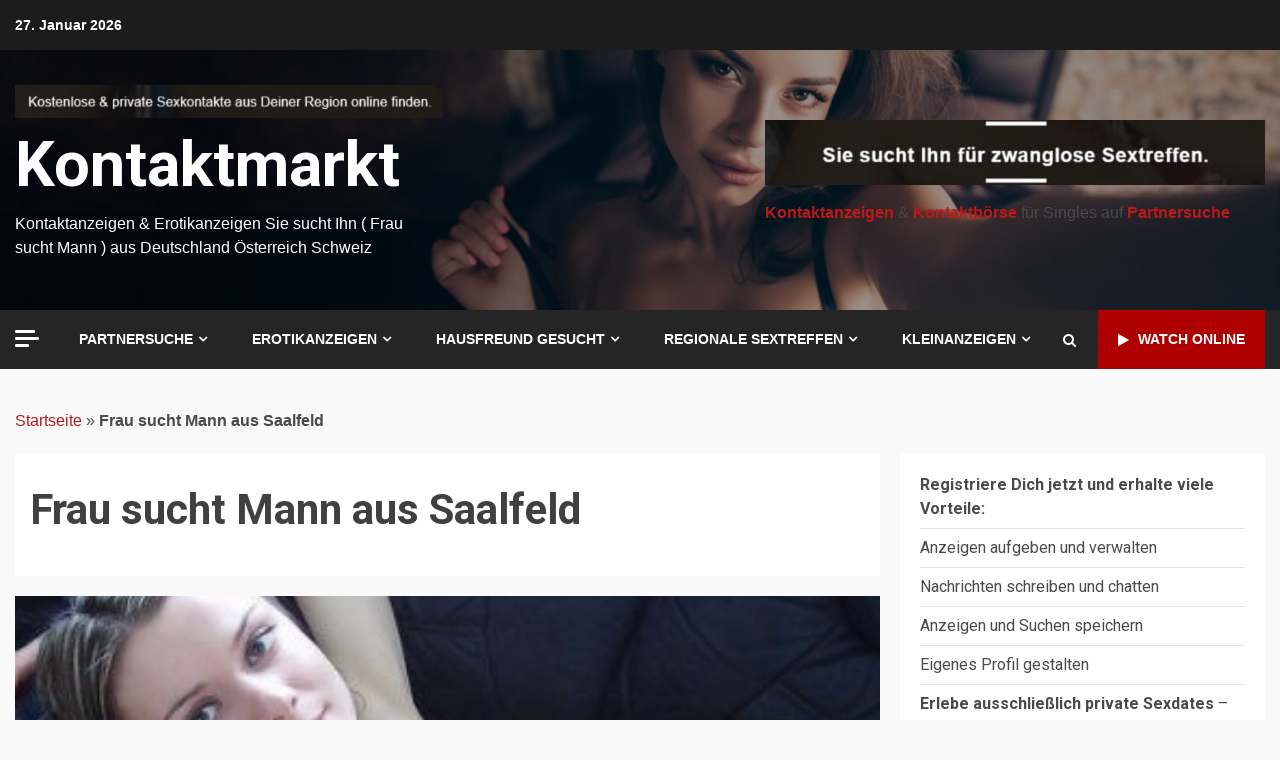

--- FILE ---
content_type: text/html; charset=UTF-8
request_url: https://dirtykontakt.net/tag/frau-sucht-mann-aus-saalfeld/
body_size: 28594
content:
<!doctype html>
<html lang="de">
<head>
    <meta charset="UTF-8">
    <meta name="viewport" content="width=device-width, initial-scale=1">
    <link rel="profile" href="http://gmpg.org/xfn/11">

    <meta name='robots' content='index, follow, max-image-preview:large, max-snippet:-1, max-video-preview:-1' />

	<!-- This site is optimized with the Yoast SEO plugin v26.8 - https://yoast.com/product/yoast-seo-wordpress/ -->
	<title>Frau sucht Mann aus Saalfeld &#171; Kontaktmarkt Frau sucht Mann aus Saalfeld</title>
	<meta name="description" content="Hier suchen Singles mit Kontaktanzeigen einen neuen Partner, nette Bekanntschaften und feurige Flirts. Partnerschaften - Kontaktanzeigen für Singles auf Partnersuche." />
	<link rel="canonical" href="https://dirtykontakt.net/tag/frau-sucht-mann-aus-saalfeld/" />
	<link rel="next" href="https://dirtykontakt.net/tag/frau-sucht-mann-aus-saalfeld/page/2/" />
	<meta property="og:locale" content="de_DE" />
	<meta property="og:type" content="article" />
	<meta property="og:title" content="Frau sucht Mann aus Saalfeld &#171; Kontaktmarkt Frau sucht Mann aus Saalfeld" />
	<meta property="og:description" content="Hier suchen Singles mit Kontaktanzeigen einen neuen Partner, nette Bekanntschaften und feurige Flirts. Partnerschaften - Kontaktanzeigen für Singles auf Partnersuche." />
	<meta property="og:url" content="https://dirtykontakt.net/tag/frau-sucht-mann-aus-saalfeld/" />
	<meta property="og:site_name" content="Kontaktmarkt" />
	<meta property="og:image" content="https://dirtykontakt.net/wp-content/uploads/2023/12/Kontaktanzeigen-header.jpg" />
	<meta property="og:image:width" content="1611" />
	<meta property="og:image:height" content="1322" />
	<meta property="og:image:type" content="image/jpeg" />
	<meta name="twitter:card" content="summary_large_image" />
	<meta name="twitter:site" content="@luderhaus" />
	<script type="application/ld+json" class="yoast-schema-graph">{"@context":"https://schema.org","@graph":[{"@type":"CollectionPage","@id":"https://dirtykontakt.net/tag/frau-sucht-mann-aus-saalfeld/","url":"https://dirtykontakt.net/tag/frau-sucht-mann-aus-saalfeld/","name":"Frau sucht Mann aus Saalfeld &#171; Kontaktmarkt Frau sucht Mann aus Saalfeld","isPartOf":{"@id":"https://dirtykontakt.net/#website"},"primaryImageOfPage":{"@id":"https://dirtykontakt.net/tag/frau-sucht-mann-aus-saalfeld/#primaryimage"},"image":{"@id":"https://dirtykontakt.net/tag/frau-sucht-mann-aus-saalfeld/#primaryimage"},"thumbnailUrl":"https://dirtykontakt.net/wp-content/uploads/2025/12/verena.jpg","description":"Hier suchen Singles mit Kontaktanzeigen einen neuen Partner, nette Bekanntschaften und feurige Flirts. Partnerschaften - Kontaktanzeigen für Singles auf Partnersuche.","breadcrumb":{"@id":"https://dirtykontakt.net/tag/frau-sucht-mann-aus-saalfeld/#breadcrumb"},"inLanguage":"de"},{"@type":"ImageObject","inLanguage":"de","@id":"https://dirtykontakt.net/tag/frau-sucht-mann-aus-saalfeld/#primaryimage","url":"https://dirtykontakt.net/wp-content/uploads/2025/12/verena.jpg","contentUrl":"https://dirtykontakt.net/wp-content/uploads/2025/12/verena.jpg","width":400,"height":400},{"@type":"BreadcrumbList","@id":"https://dirtykontakt.net/tag/frau-sucht-mann-aus-saalfeld/#breadcrumb","itemListElement":[{"@type":"ListItem","position":1,"name":"Startseite","item":"https://dirtykontakt.net/"},{"@type":"ListItem","position":2,"name":"Frau sucht Mann aus Saalfeld"}]},{"@type":"WebSite","@id":"https://dirtykontakt.net/#website","url":"https://dirtykontakt.net/","name":"Regionale Kontaktanzeigen & Erotikanzeigen aus Deutschland Österreich und der Schweiz","description":"Kontaktanzeigen &amp; Erotikanzeigen Sie sucht Ihn ( Frau sucht Mann ) aus Deutschland Österreich Schweiz","publisher":{"@id":"https://dirtykontakt.net/#organization"},"alternateName":"Kostenlose Kontaktanzeigen Kleinanzeigen Erotikanzeigen","potentialAction":[{"@type":"SearchAction","target":{"@type":"EntryPoint","urlTemplate":"https://dirtykontakt.net/?s={search_term_string}"},"query-input":{"@type":"PropertyValueSpecification","valueRequired":true,"valueName":"search_term_string"}}],"inLanguage":"de"},{"@type":"Organization","@id":"https://dirtykontakt.net/#organization","name":"Dirtykontakt Kontaktanzeigen","alternateName":"Kontaktanzeigen","url":"https://dirtykontakt.net/","logo":{"@type":"ImageObject","inLanguage":"de","@id":"https://dirtykontakt.net/#/schema/logo/image/","url":"https://dirtykontakt.net/wp-content/uploads/2023/12/Kontaktanzeigen-header.jpg","contentUrl":"https://dirtykontakt.net/wp-content/uploads/2023/12/Kontaktanzeigen-header.jpg","width":1611,"height":1322,"caption":"Dirtykontakt Kontaktanzeigen"},"image":{"@id":"https://dirtykontakt.net/#/schema/logo/image/"},"sameAs":["https://www.facebook.com/Dirtykontakt","https://x.com/luderhaus","https://www.instagram.com/frivolcam/","https://www.tumblr.com/dirtykontakt","https://www.pinterest.de/Dirtykontakt/","https://bsky.app/profile/dirtykontakt.bsky.social","https://mastodon.social/@Dirtykontakt","https://www.tiktok.com/@dirtykontakt","https://www.reddit.com/user/Frivolcam/"]}]}</script>
	<!-- / Yoast SEO plugin. -->


<link rel='dns-prefetch' href='//www.googletagmanager.com' />
<link rel='dns-prefetch' href='//fonts.googleapis.com' />
<link rel="alternate" type="application/rss+xml" title="Kontaktmarkt &raquo; Feed" href="https://dirtykontakt.net/feed/" />
<link rel="alternate" type="application/rss+xml" title="Kontaktmarkt &raquo; Kommentar-Feed" href="https://dirtykontakt.net/comments/feed/" />
<link rel="alternate" type="application/rss+xml" title="Kontaktmarkt &raquo; Schlagwort-Feed zu Frau sucht Mann aus Saalfeld" href="https://dirtykontakt.net/tag/frau-sucht-mann-aus-saalfeld/feed/" />
<style id='wp-img-auto-sizes-contain-inline-css' type='text/css'>
img:is([sizes=auto i],[sizes^="auto," i]){contain-intrinsic-size:3000px 1500px}
/*# sourceURL=wp-img-auto-sizes-contain-inline-css */
</style>
<style id='wp-emoji-styles-inline-css' type='text/css'>

	img.wp-smiley, img.emoji {
		display: inline !important;
		border: none !important;
		box-shadow: none !important;
		height: 1em !important;
		width: 1em !important;
		margin: 0 0.07em !important;
		vertical-align: -0.1em !important;
		background: none !important;
		padding: 0 !important;
	}
/*# sourceURL=wp-emoji-styles-inline-css */
</style>
<style id='wp-block-library-inline-css' type='text/css'>
:root{--wp-block-synced-color:#7a00df;--wp-block-synced-color--rgb:122,0,223;--wp-bound-block-color:var(--wp-block-synced-color);--wp-editor-canvas-background:#ddd;--wp-admin-theme-color:#007cba;--wp-admin-theme-color--rgb:0,124,186;--wp-admin-theme-color-darker-10:#006ba1;--wp-admin-theme-color-darker-10--rgb:0,107,160.5;--wp-admin-theme-color-darker-20:#005a87;--wp-admin-theme-color-darker-20--rgb:0,90,135;--wp-admin-border-width-focus:2px}@media (min-resolution:192dpi){:root{--wp-admin-border-width-focus:1.5px}}.wp-element-button{cursor:pointer}:root .has-very-light-gray-background-color{background-color:#eee}:root .has-very-dark-gray-background-color{background-color:#313131}:root .has-very-light-gray-color{color:#eee}:root .has-very-dark-gray-color{color:#313131}:root .has-vivid-green-cyan-to-vivid-cyan-blue-gradient-background{background:linear-gradient(135deg,#00d084,#0693e3)}:root .has-purple-crush-gradient-background{background:linear-gradient(135deg,#34e2e4,#4721fb 50%,#ab1dfe)}:root .has-hazy-dawn-gradient-background{background:linear-gradient(135deg,#faaca8,#dad0ec)}:root .has-subdued-olive-gradient-background{background:linear-gradient(135deg,#fafae1,#67a671)}:root .has-atomic-cream-gradient-background{background:linear-gradient(135deg,#fdd79a,#004a59)}:root .has-nightshade-gradient-background{background:linear-gradient(135deg,#330968,#31cdcf)}:root .has-midnight-gradient-background{background:linear-gradient(135deg,#020381,#2874fc)}:root{--wp--preset--font-size--normal:16px;--wp--preset--font-size--huge:42px}.has-regular-font-size{font-size:1em}.has-larger-font-size{font-size:2.625em}.has-normal-font-size{font-size:var(--wp--preset--font-size--normal)}.has-huge-font-size{font-size:var(--wp--preset--font-size--huge)}.has-text-align-center{text-align:center}.has-text-align-left{text-align:left}.has-text-align-right{text-align:right}.has-fit-text{white-space:nowrap!important}#end-resizable-editor-section{display:none}.aligncenter{clear:both}.items-justified-left{justify-content:flex-start}.items-justified-center{justify-content:center}.items-justified-right{justify-content:flex-end}.items-justified-space-between{justify-content:space-between}.screen-reader-text{border:0;clip-path:inset(50%);height:1px;margin:-1px;overflow:hidden;padding:0;position:absolute;width:1px;word-wrap:normal!important}.screen-reader-text:focus{background-color:#ddd;clip-path:none;color:#444;display:block;font-size:1em;height:auto;left:5px;line-height:normal;padding:15px 23px 14px;text-decoration:none;top:5px;width:auto;z-index:100000}html :where(.has-border-color){border-style:solid}html :where([style*=border-top-color]){border-top-style:solid}html :where([style*=border-right-color]){border-right-style:solid}html :where([style*=border-bottom-color]){border-bottom-style:solid}html :where([style*=border-left-color]){border-left-style:solid}html :where([style*=border-width]){border-style:solid}html :where([style*=border-top-width]){border-top-style:solid}html :where([style*=border-right-width]){border-right-style:solid}html :where([style*=border-bottom-width]){border-bottom-style:solid}html :where([style*=border-left-width]){border-left-style:solid}html :where(img[class*=wp-image-]){height:auto;max-width:100%}:where(figure){margin:0 0 1em}html :where(.is-position-sticky){--wp-admin--admin-bar--position-offset:var(--wp-admin--admin-bar--height,0px)}@media screen and (max-width:600px){html :where(.is-position-sticky){--wp-admin--admin-bar--position-offset:0px}}

/*# sourceURL=wp-block-library-inline-css */
</style><style id='wp-block-categories-inline-css' type='text/css'>
.wp-block-categories{box-sizing:border-box}.wp-block-categories.alignleft{margin-right:2em}.wp-block-categories.alignright{margin-left:2em}.wp-block-categories.wp-block-categories-dropdown.aligncenter{text-align:center}.wp-block-categories .wp-block-categories__label{display:block;width:100%}
/*# sourceURL=https://dirtykontakt.net/wp-includes/blocks/categories/style.min.css */
</style>
<style id='wp-block-heading-inline-css' type='text/css'>
h1:where(.wp-block-heading).has-background,h2:where(.wp-block-heading).has-background,h3:where(.wp-block-heading).has-background,h4:where(.wp-block-heading).has-background,h5:where(.wp-block-heading).has-background,h6:where(.wp-block-heading).has-background{padding:1.25em 2.375em}h1.has-text-align-left[style*=writing-mode]:where([style*=vertical-lr]),h1.has-text-align-right[style*=writing-mode]:where([style*=vertical-rl]),h2.has-text-align-left[style*=writing-mode]:where([style*=vertical-lr]),h2.has-text-align-right[style*=writing-mode]:where([style*=vertical-rl]),h3.has-text-align-left[style*=writing-mode]:where([style*=vertical-lr]),h3.has-text-align-right[style*=writing-mode]:where([style*=vertical-rl]),h4.has-text-align-left[style*=writing-mode]:where([style*=vertical-lr]),h4.has-text-align-right[style*=writing-mode]:where([style*=vertical-rl]),h5.has-text-align-left[style*=writing-mode]:where([style*=vertical-lr]),h5.has-text-align-right[style*=writing-mode]:where([style*=vertical-rl]),h6.has-text-align-left[style*=writing-mode]:where([style*=vertical-lr]),h6.has-text-align-right[style*=writing-mode]:where([style*=vertical-rl]){rotate:180deg}
/*# sourceURL=https://dirtykontakt.net/wp-includes/blocks/heading/style.min.css */
</style>
<style id='wp-block-image-inline-css' type='text/css'>
.wp-block-image>a,.wp-block-image>figure>a{display:inline-block}.wp-block-image img{box-sizing:border-box;height:auto;max-width:100%;vertical-align:bottom}@media not (prefers-reduced-motion){.wp-block-image img.hide{visibility:hidden}.wp-block-image img.show{animation:show-content-image .4s}}.wp-block-image[style*=border-radius] img,.wp-block-image[style*=border-radius]>a{border-radius:inherit}.wp-block-image.has-custom-border img{box-sizing:border-box}.wp-block-image.aligncenter{text-align:center}.wp-block-image.alignfull>a,.wp-block-image.alignwide>a{width:100%}.wp-block-image.alignfull img,.wp-block-image.alignwide img{height:auto;width:100%}.wp-block-image .aligncenter,.wp-block-image .alignleft,.wp-block-image .alignright,.wp-block-image.aligncenter,.wp-block-image.alignleft,.wp-block-image.alignright{display:table}.wp-block-image .aligncenter>figcaption,.wp-block-image .alignleft>figcaption,.wp-block-image .alignright>figcaption,.wp-block-image.aligncenter>figcaption,.wp-block-image.alignleft>figcaption,.wp-block-image.alignright>figcaption{caption-side:bottom;display:table-caption}.wp-block-image .alignleft{float:left;margin:.5em 1em .5em 0}.wp-block-image .alignright{float:right;margin:.5em 0 .5em 1em}.wp-block-image .aligncenter{margin-left:auto;margin-right:auto}.wp-block-image :where(figcaption){margin-bottom:1em;margin-top:.5em}.wp-block-image.is-style-circle-mask img{border-radius:9999px}@supports ((-webkit-mask-image:none) or (mask-image:none)) or (-webkit-mask-image:none){.wp-block-image.is-style-circle-mask img{border-radius:0;-webkit-mask-image:url('data:image/svg+xml;utf8,<svg viewBox="0 0 100 100" xmlns="http://www.w3.org/2000/svg"><circle cx="50" cy="50" r="50"/></svg>');mask-image:url('data:image/svg+xml;utf8,<svg viewBox="0 0 100 100" xmlns="http://www.w3.org/2000/svg"><circle cx="50" cy="50" r="50"/></svg>');mask-mode:alpha;-webkit-mask-position:center;mask-position:center;-webkit-mask-repeat:no-repeat;mask-repeat:no-repeat;-webkit-mask-size:contain;mask-size:contain}}:root :where(.wp-block-image.is-style-rounded img,.wp-block-image .is-style-rounded img){border-radius:9999px}.wp-block-image figure{margin:0}.wp-lightbox-container{display:flex;flex-direction:column;position:relative}.wp-lightbox-container img{cursor:zoom-in}.wp-lightbox-container img:hover+button{opacity:1}.wp-lightbox-container button{align-items:center;backdrop-filter:blur(16px) saturate(180%);background-color:#5a5a5a40;border:none;border-radius:4px;cursor:zoom-in;display:flex;height:20px;justify-content:center;opacity:0;padding:0;position:absolute;right:16px;text-align:center;top:16px;width:20px;z-index:100}@media not (prefers-reduced-motion){.wp-lightbox-container button{transition:opacity .2s ease}}.wp-lightbox-container button:focus-visible{outline:3px auto #5a5a5a40;outline:3px auto -webkit-focus-ring-color;outline-offset:3px}.wp-lightbox-container button:hover{cursor:pointer;opacity:1}.wp-lightbox-container button:focus{opacity:1}.wp-lightbox-container button:focus,.wp-lightbox-container button:hover,.wp-lightbox-container button:not(:hover):not(:active):not(.has-background){background-color:#5a5a5a40;border:none}.wp-lightbox-overlay{box-sizing:border-box;cursor:zoom-out;height:100vh;left:0;overflow:hidden;position:fixed;top:0;visibility:hidden;width:100%;z-index:100000}.wp-lightbox-overlay .close-button{align-items:center;cursor:pointer;display:flex;justify-content:center;min-height:40px;min-width:40px;padding:0;position:absolute;right:calc(env(safe-area-inset-right) + 16px);top:calc(env(safe-area-inset-top) + 16px);z-index:5000000}.wp-lightbox-overlay .close-button:focus,.wp-lightbox-overlay .close-button:hover,.wp-lightbox-overlay .close-button:not(:hover):not(:active):not(.has-background){background:none;border:none}.wp-lightbox-overlay .lightbox-image-container{height:var(--wp--lightbox-container-height);left:50%;overflow:hidden;position:absolute;top:50%;transform:translate(-50%,-50%);transform-origin:top left;width:var(--wp--lightbox-container-width);z-index:9999999999}.wp-lightbox-overlay .wp-block-image{align-items:center;box-sizing:border-box;display:flex;height:100%;justify-content:center;margin:0;position:relative;transform-origin:0 0;width:100%;z-index:3000000}.wp-lightbox-overlay .wp-block-image img{height:var(--wp--lightbox-image-height);min-height:var(--wp--lightbox-image-height);min-width:var(--wp--lightbox-image-width);width:var(--wp--lightbox-image-width)}.wp-lightbox-overlay .wp-block-image figcaption{display:none}.wp-lightbox-overlay button{background:none;border:none}.wp-lightbox-overlay .scrim{background-color:#fff;height:100%;opacity:.9;position:absolute;width:100%;z-index:2000000}.wp-lightbox-overlay.active{visibility:visible}@media not (prefers-reduced-motion){.wp-lightbox-overlay.active{animation:turn-on-visibility .25s both}.wp-lightbox-overlay.active img{animation:turn-on-visibility .35s both}.wp-lightbox-overlay.show-closing-animation:not(.active){animation:turn-off-visibility .35s both}.wp-lightbox-overlay.show-closing-animation:not(.active) img{animation:turn-off-visibility .25s both}.wp-lightbox-overlay.zoom.active{animation:none;opacity:1;visibility:visible}.wp-lightbox-overlay.zoom.active .lightbox-image-container{animation:lightbox-zoom-in .4s}.wp-lightbox-overlay.zoom.active .lightbox-image-container img{animation:none}.wp-lightbox-overlay.zoom.active .scrim{animation:turn-on-visibility .4s forwards}.wp-lightbox-overlay.zoom.show-closing-animation:not(.active){animation:none}.wp-lightbox-overlay.zoom.show-closing-animation:not(.active) .lightbox-image-container{animation:lightbox-zoom-out .4s}.wp-lightbox-overlay.zoom.show-closing-animation:not(.active) .lightbox-image-container img{animation:none}.wp-lightbox-overlay.zoom.show-closing-animation:not(.active) .scrim{animation:turn-off-visibility .4s forwards}}@keyframes show-content-image{0%{visibility:hidden}99%{visibility:hidden}to{visibility:visible}}@keyframes turn-on-visibility{0%{opacity:0}to{opacity:1}}@keyframes turn-off-visibility{0%{opacity:1;visibility:visible}99%{opacity:0;visibility:visible}to{opacity:0;visibility:hidden}}@keyframes lightbox-zoom-in{0%{transform:translate(calc((-100vw + var(--wp--lightbox-scrollbar-width))/2 + var(--wp--lightbox-initial-left-position)),calc(-50vh + var(--wp--lightbox-initial-top-position))) scale(var(--wp--lightbox-scale))}to{transform:translate(-50%,-50%) scale(1)}}@keyframes lightbox-zoom-out{0%{transform:translate(-50%,-50%) scale(1);visibility:visible}99%{visibility:visible}to{transform:translate(calc((-100vw + var(--wp--lightbox-scrollbar-width))/2 + var(--wp--lightbox-initial-left-position)),calc(-50vh + var(--wp--lightbox-initial-top-position))) scale(var(--wp--lightbox-scale));visibility:hidden}}
/*# sourceURL=https://dirtykontakt.net/wp-includes/blocks/image/style.min.css */
</style>
<style id='wp-block-image-theme-inline-css' type='text/css'>
:root :where(.wp-block-image figcaption){color:#555;font-size:13px;text-align:center}.is-dark-theme :root :where(.wp-block-image figcaption){color:#ffffffa6}.wp-block-image{margin:0 0 1em}
/*# sourceURL=https://dirtykontakt.net/wp-includes/blocks/image/theme.min.css */
</style>
<style id='wp-block-latest-posts-inline-css' type='text/css'>
.wp-block-latest-posts{box-sizing:border-box}.wp-block-latest-posts.alignleft{margin-right:2em}.wp-block-latest-posts.alignright{margin-left:2em}.wp-block-latest-posts.wp-block-latest-posts__list{list-style:none}.wp-block-latest-posts.wp-block-latest-posts__list li{clear:both;overflow-wrap:break-word}.wp-block-latest-posts.is-grid{display:flex;flex-wrap:wrap}.wp-block-latest-posts.is-grid li{margin:0 1.25em 1.25em 0;width:100%}@media (min-width:600px){.wp-block-latest-posts.columns-2 li{width:calc(50% - .625em)}.wp-block-latest-posts.columns-2 li:nth-child(2n){margin-right:0}.wp-block-latest-posts.columns-3 li{width:calc(33.33333% - .83333em)}.wp-block-latest-posts.columns-3 li:nth-child(3n){margin-right:0}.wp-block-latest-posts.columns-4 li{width:calc(25% - .9375em)}.wp-block-latest-posts.columns-4 li:nth-child(4n){margin-right:0}.wp-block-latest-posts.columns-5 li{width:calc(20% - 1em)}.wp-block-latest-posts.columns-5 li:nth-child(5n){margin-right:0}.wp-block-latest-posts.columns-6 li{width:calc(16.66667% - 1.04167em)}.wp-block-latest-posts.columns-6 li:nth-child(6n){margin-right:0}}:root :where(.wp-block-latest-posts.is-grid){padding:0}:root :where(.wp-block-latest-posts.wp-block-latest-posts__list){padding-left:0}.wp-block-latest-posts__post-author,.wp-block-latest-posts__post-date{display:block;font-size:.8125em}.wp-block-latest-posts__post-excerpt,.wp-block-latest-posts__post-full-content{margin-bottom:1em;margin-top:.5em}.wp-block-latest-posts__featured-image a{display:inline-block}.wp-block-latest-posts__featured-image img{height:auto;max-width:100%;width:auto}.wp-block-latest-posts__featured-image.alignleft{float:left;margin-right:1em}.wp-block-latest-posts__featured-image.alignright{float:right;margin-left:1em}.wp-block-latest-posts__featured-image.aligncenter{margin-bottom:1em;text-align:center}
/*# sourceURL=https://dirtykontakt.net/wp-includes/blocks/latest-posts/style.min.css */
</style>
<style id='wp-block-list-inline-css' type='text/css'>
ol,ul{box-sizing:border-box}:root :where(.wp-block-list.has-background){padding:1.25em 2.375em}
/*# sourceURL=https://dirtykontakt.net/wp-includes/blocks/list/style.min.css */
</style>
<style id='wp-block-media-text-inline-css' type='text/css'>
.wp-block-media-text{box-sizing:border-box;
  /*!rtl:begin:ignore*/direction:ltr;
  /*!rtl:end:ignore*/display:grid;grid-template-columns:50% 1fr;grid-template-rows:auto}.wp-block-media-text.has-media-on-the-right{grid-template-columns:1fr 50%}.wp-block-media-text.is-vertically-aligned-top>.wp-block-media-text__content,.wp-block-media-text.is-vertically-aligned-top>.wp-block-media-text__media{align-self:start}.wp-block-media-text.is-vertically-aligned-center>.wp-block-media-text__content,.wp-block-media-text.is-vertically-aligned-center>.wp-block-media-text__media,.wp-block-media-text>.wp-block-media-text__content,.wp-block-media-text>.wp-block-media-text__media{align-self:center}.wp-block-media-text.is-vertically-aligned-bottom>.wp-block-media-text__content,.wp-block-media-text.is-vertically-aligned-bottom>.wp-block-media-text__media{align-self:end}.wp-block-media-text>.wp-block-media-text__media{
  /*!rtl:begin:ignore*/grid-column:1;grid-row:1;
  /*!rtl:end:ignore*/margin:0}.wp-block-media-text>.wp-block-media-text__content{direction:ltr;
  /*!rtl:begin:ignore*/grid-column:2;grid-row:1;
  /*!rtl:end:ignore*/padding:0 8%;word-break:break-word}.wp-block-media-text.has-media-on-the-right>.wp-block-media-text__media{
  /*!rtl:begin:ignore*/grid-column:2;grid-row:1
  /*!rtl:end:ignore*/}.wp-block-media-text.has-media-on-the-right>.wp-block-media-text__content{
  /*!rtl:begin:ignore*/grid-column:1;grid-row:1
  /*!rtl:end:ignore*/}.wp-block-media-text__media a{display:block}.wp-block-media-text__media img,.wp-block-media-text__media video{height:auto;max-width:unset;vertical-align:middle;width:100%}.wp-block-media-text.is-image-fill>.wp-block-media-text__media{background-size:cover;height:100%;min-height:250px}.wp-block-media-text.is-image-fill>.wp-block-media-text__media>a{display:block;height:100%}.wp-block-media-text.is-image-fill>.wp-block-media-text__media img{height:1px;margin:-1px;overflow:hidden;padding:0;position:absolute;width:1px;clip:rect(0,0,0,0);border:0}.wp-block-media-text.is-image-fill-element>.wp-block-media-text__media{height:100%;min-height:250px}.wp-block-media-text.is-image-fill-element>.wp-block-media-text__media>a{display:block;height:100%}.wp-block-media-text.is-image-fill-element>.wp-block-media-text__media img{height:100%;object-fit:cover;width:100%}@media (max-width:600px){.wp-block-media-text.is-stacked-on-mobile{grid-template-columns:100%!important}.wp-block-media-text.is-stacked-on-mobile>.wp-block-media-text__media{grid-column:1;grid-row:1}.wp-block-media-text.is-stacked-on-mobile>.wp-block-media-text__content{grid-column:1;grid-row:2}}
/*# sourceURL=https://dirtykontakt.net/wp-includes/blocks/media-text/style.min.css */
</style>
<style id='wp-block-tag-cloud-inline-css' type='text/css'>
.wp-block-tag-cloud{box-sizing:border-box}.wp-block-tag-cloud.aligncenter{justify-content:center;text-align:center}.wp-block-tag-cloud a{display:inline-block;margin-right:5px}.wp-block-tag-cloud span{display:inline-block;margin-left:5px;text-decoration:none}:root :where(.wp-block-tag-cloud.is-style-outline){display:flex;flex-wrap:wrap;gap:1ch}:root :where(.wp-block-tag-cloud.is-style-outline a){border:1px solid;font-size:unset!important;margin-right:0;padding:1ch 2ch;text-decoration:none!important}
/*# sourceURL=https://dirtykontakt.net/wp-includes/blocks/tag-cloud/style.min.css */
</style>
<style id='wp-block-group-inline-css' type='text/css'>
.wp-block-group{box-sizing:border-box}:where(.wp-block-group.wp-block-group-is-layout-constrained){position:relative}
/*# sourceURL=https://dirtykontakt.net/wp-includes/blocks/group/style.min.css */
</style>
<style id='wp-block-group-theme-inline-css' type='text/css'>
:where(.wp-block-group.has-background){padding:1.25em 2.375em}
/*# sourceURL=https://dirtykontakt.net/wp-includes/blocks/group/theme.min.css */
</style>
<style id='wp-block-paragraph-inline-css' type='text/css'>
.is-small-text{font-size:.875em}.is-regular-text{font-size:1em}.is-large-text{font-size:2.25em}.is-larger-text{font-size:3em}.has-drop-cap:not(:focus):first-letter{float:left;font-size:8.4em;font-style:normal;font-weight:100;line-height:.68;margin:.05em .1em 0 0;text-transform:uppercase}body.rtl .has-drop-cap:not(:focus):first-letter{float:none;margin-left:.1em}p.has-drop-cap.has-background{overflow:hidden}:root :where(p.has-background){padding:1.25em 2.375em}:where(p.has-text-color:not(.has-link-color)) a{color:inherit}p.has-text-align-left[style*="writing-mode:vertical-lr"],p.has-text-align-right[style*="writing-mode:vertical-rl"]{rotate:180deg}
/*# sourceURL=https://dirtykontakt.net/wp-includes/blocks/paragraph/style.min.css */
</style>
<style id='wp-block-preformatted-inline-css' type='text/css'>
.wp-block-preformatted{box-sizing:border-box;white-space:pre-wrap}:where(.wp-block-preformatted.has-background){padding:1.25em 2.375em}
/*# sourceURL=https://dirtykontakt.net/wp-includes/blocks/preformatted/style.min.css */
</style>
<style id='global-styles-inline-css' type='text/css'>
:root{--wp--preset--aspect-ratio--square: 1;--wp--preset--aspect-ratio--4-3: 4/3;--wp--preset--aspect-ratio--3-4: 3/4;--wp--preset--aspect-ratio--3-2: 3/2;--wp--preset--aspect-ratio--2-3: 2/3;--wp--preset--aspect-ratio--16-9: 16/9;--wp--preset--aspect-ratio--9-16: 9/16;--wp--preset--color--black: #000000;--wp--preset--color--cyan-bluish-gray: #abb8c3;--wp--preset--color--white: #ffffff;--wp--preset--color--pale-pink: #f78da7;--wp--preset--color--vivid-red: #cf2e2e;--wp--preset--color--luminous-vivid-orange: #ff6900;--wp--preset--color--luminous-vivid-amber: #fcb900;--wp--preset--color--light-green-cyan: #7bdcb5;--wp--preset--color--vivid-green-cyan: #00d084;--wp--preset--color--pale-cyan-blue: #8ed1fc;--wp--preset--color--vivid-cyan-blue: #0693e3;--wp--preset--color--vivid-purple: #9b51e0;--wp--preset--gradient--vivid-cyan-blue-to-vivid-purple: linear-gradient(135deg,rgb(6,147,227) 0%,rgb(155,81,224) 100%);--wp--preset--gradient--light-green-cyan-to-vivid-green-cyan: linear-gradient(135deg,rgb(122,220,180) 0%,rgb(0,208,130) 100%);--wp--preset--gradient--luminous-vivid-amber-to-luminous-vivid-orange: linear-gradient(135deg,rgb(252,185,0) 0%,rgb(255,105,0) 100%);--wp--preset--gradient--luminous-vivid-orange-to-vivid-red: linear-gradient(135deg,rgb(255,105,0) 0%,rgb(207,46,46) 100%);--wp--preset--gradient--very-light-gray-to-cyan-bluish-gray: linear-gradient(135deg,rgb(238,238,238) 0%,rgb(169,184,195) 100%);--wp--preset--gradient--cool-to-warm-spectrum: linear-gradient(135deg,rgb(74,234,220) 0%,rgb(151,120,209) 20%,rgb(207,42,186) 40%,rgb(238,44,130) 60%,rgb(251,105,98) 80%,rgb(254,248,76) 100%);--wp--preset--gradient--blush-light-purple: linear-gradient(135deg,rgb(255,206,236) 0%,rgb(152,150,240) 100%);--wp--preset--gradient--blush-bordeaux: linear-gradient(135deg,rgb(254,205,165) 0%,rgb(254,45,45) 50%,rgb(107,0,62) 100%);--wp--preset--gradient--luminous-dusk: linear-gradient(135deg,rgb(255,203,112) 0%,rgb(199,81,192) 50%,rgb(65,88,208) 100%);--wp--preset--gradient--pale-ocean: linear-gradient(135deg,rgb(255,245,203) 0%,rgb(182,227,212) 50%,rgb(51,167,181) 100%);--wp--preset--gradient--electric-grass: linear-gradient(135deg,rgb(202,248,128) 0%,rgb(113,206,126) 100%);--wp--preset--gradient--midnight: linear-gradient(135deg,rgb(2,3,129) 0%,rgb(40,116,252) 100%);--wp--preset--font-size--small: 13px;--wp--preset--font-size--medium: 20px;--wp--preset--font-size--large: 36px;--wp--preset--font-size--x-large: 42px;--wp--preset--spacing--20: 0.44rem;--wp--preset--spacing--30: 0.67rem;--wp--preset--spacing--40: 1rem;--wp--preset--spacing--50: 1.5rem;--wp--preset--spacing--60: 2.25rem;--wp--preset--spacing--70: 3.38rem;--wp--preset--spacing--80: 5.06rem;--wp--preset--shadow--natural: 6px 6px 9px rgba(0, 0, 0, 0.2);--wp--preset--shadow--deep: 12px 12px 50px rgba(0, 0, 0, 0.4);--wp--preset--shadow--sharp: 6px 6px 0px rgba(0, 0, 0, 0.2);--wp--preset--shadow--outlined: 6px 6px 0px -3px rgb(255, 255, 255), 6px 6px rgb(0, 0, 0);--wp--preset--shadow--crisp: 6px 6px 0px rgb(0, 0, 0);}:root :where(.is-layout-flow) > :first-child{margin-block-start: 0;}:root :where(.is-layout-flow) > :last-child{margin-block-end: 0;}:root :where(.is-layout-flow) > *{margin-block-start: 24px;margin-block-end: 0;}:root :where(.is-layout-constrained) > :first-child{margin-block-start: 0;}:root :where(.is-layout-constrained) > :last-child{margin-block-end: 0;}:root :where(.is-layout-constrained) > *{margin-block-start: 24px;margin-block-end: 0;}:root :where(.is-layout-flex){gap: 24px;}:root :where(.is-layout-grid){gap: 24px;}body .is-layout-flex{display: flex;}.is-layout-flex{flex-wrap: wrap;align-items: center;}.is-layout-flex > :is(*, div){margin: 0;}body .is-layout-grid{display: grid;}.is-layout-grid > :is(*, div){margin: 0;}.has-black-color{color: var(--wp--preset--color--black) !important;}.has-cyan-bluish-gray-color{color: var(--wp--preset--color--cyan-bluish-gray) !important;}.has-white-color{color: var(--wp--preset--color--white) !important;}.has-pale-pink-color{color: var(--wp--preset--color--pale-pink) !important;}.has-vivid-red-color{color: var(--wp--preset--color--vivid-red) !important;}.has-luminous-vivid-orange-color{color: var(--wp--preset--color--luminous-vivid-orange) !important;}.has-luminous-vivid-amber-color{color: var(--wp--preset--color--luminous-vivid-amber) !important;}.has-light-green-cyan-color{color: var(--wp--preset--color--light-green-cyan) !important;}.has-vivid-green-cyan-color{color: var(--wp--preset--color--vivid-green-cyan) !important;}.has-pale-cyan-blue-color{color: var(--wp--preset--color--pale-cyan-blue) !important;}.has-vivid-cyan-blue-color{color: var(--wp--preset--color--vivid-cyan-blue) !important;}.has-vivid-purple-color{color: var(--wp--preset--color--vivid-purple) !important;}.has-black-background-color{background-color: var(--wp--preset--color--black) !important;}.has-cyan-bluish-gray-background-color{background-color: var(--wp--preset--color--cyan-bluish-gray) !important;}.has-white-background-color{background-color: var(--wp--preset--color--white) !important;}.has-pale-pink-background-color{background-color: var(--wp--preset--color--pale-pink) !important;}.has-vivid-red-background-color{background-color: var(--wp--preset--color--vivid-red) !important;}.has-luminous-vivid-orange-background-color{background-color: var(--wp--preset--color--luminous-vivid-orange) !important;}.has-luminous-vivid-amber-background-color{background-color: var(--wp--preset--color--luminous-vivid-amber) !important;}.has-light-green-cyan-background-color{background-color: var(--wp--preset--color--light-green-cyan) !important;}.has-vivid-green-cyan-background-color{background-color: var(--wp--preset--color--vivid-green-cyan) !important;}.has-pale-cyan-blue-background-color{background-color: var(--wp--preset--color--pale-cyan-blue) !important;}.has-vivid-cyan-blue-background-color{background-color: var(--wp--preset--color--vivid-cyan-blue) !important;}.has-vivid-purple-background-color{background-color: var(--wp--preset--color--vivid-purple) !important;}.has-black-border-color{border-color: var(--wp--preset--color--black) !important;}.has-cyan-bluish-gray-border-color{border-color: var(--wp--preset--color--cyan-bluish-gray) !important;}.has-white-border-color{border-color: var(--wp--preset--color--white) !important;}.has-pale-pink-border-color{border-color: var(--wp--preset--color--pale-pink) !important;}.has-vivid-red-border-color{border-color: var(--wp--preset--color--vivid-red) !important;}.has-luminous-vivid-orange-border-color{border-color: var(--wp--preset--color--luminous-vivid-orange) !important;}.has-luminous-vivid-amber-border-color{border-color: var(--wp--preset--color--luminous-vivid-amber) !important;}.has-light-green-cyan-border-color{border-color: var(--wp--preset--color--light-green-cyan) !important;}.has-vivid-green-cyan-border-color{border-color: var(--wp--preset--color--vivid-green-cyan) !important;}.has-pale-cyan-blue-border-color{border-color: var(--wp--preset--color--pale-cyan-blue) !important;}.has-vivid-cyan-blue-border-color{border-color: var(--wp--preset--color--vivid-cyan-blue) !important;}.has-vivid-purple-border-color{border-color: var(--wp--preset--color--vivid-purple) !important;}.has-vivid-cyan-blue-to-vivid-purple-gradient-background{background: var(--wp--preset--gradient--vivid-cyan-blue-to-vivid-purple) !important;}.has-light-green-cyan-to-vivid-green-cyan-gradient-background{background: var(--wp--preset--gradient--light-green-cyan-to-vivid-green-cyan) !important;}.has-luminous-vivid-amber-to-luminous-vivid-orange-gradient-background{background: var(--wp--preset--gradient--luminous-vivid-amber-to-luminous-vivid-orange) !important;}.has-luminous-vivid-orange-to-vivid-red-gradient-background{background: var(--wp--preset--gradient--luminous-vivid-orange-to-vivid-red) !important;}.has-very-light-gray-to-cyan-bluish-gray-gradient-background{background: var(--wp--preset--gradient--very-light-gray-to-cyan-bluish-gray) !important;}.has-cool-to-warm-spectrum-gradient-background{background: var(--wp--preset--gradient--cool-to-warm-spectrum) !important;}.has-blush-light-purple-gradient-background{background: var(--wp--preset--gradient--blush-light-purple) !important;}.has-blush-bordeaux-gradient-background{background: var(--wp--preset--gradient--blush-bordeaux) !important;}.has-luminous-dusk-gradient-background{background: var(--wp--preset--gradient--luminous-dusk) !important;}.has-pale-ocean-gradient-background{background: var(--wp--preset--gradient--pale-ocean) !important;}.has-electric-grass-gradient-background{background: var(--wp--preset--gradient--electric-grass) !important;}.has-midnight-gradient-background{background: var(--wp--preset--gradient--midnight) !important;}.has-small-font-size{font-size: var(--wp--preset--font-size--small) !important;}.has-medium-font-size{font-size: var(--wp--preset--font-size--medium) !important;}.has-large-font-size{font-size: var(--wp--preset--font-size--large) !important;}.has-x-large-font-size{font-size: var(--wp--preset--font-size--x-large) !important;}
/*# sourceURL=global-styles-inline-css */
</style>
<style id='core-block-supports-inline-css' type='text/css'>
.wp-elements-21e11faafa9f03a697042c56cd7c52a3 a:where(:not(.wp-element-button)){color:var(--wp--preset--color--vivid-red);}
/*# sourceURL=core-block-supports-inline-css */
</style>

<style id='classic-theme-styles-inline-css' type='text/css'>
/*! This file is auto-generated */
.wp-block-button__link{color:#fff;background-color:#32373c;border-radius:9999px;box-shadow:none;text-decoration:none;padding:calc(.667em + 2px) calc(1.333em + 2px);font-size:1.125em}.wp-block-file__button{background:#32373c;color:#fff;text-decoration:none}
/*# sourceURL=/wp-includes/css/classic-themes.min.css */
</style>
<link rel='stylesheet' id='font-awesome-css' href='https://dirtykontakt.net/wp-content/themes/kreeti-lite/assets/font-awesome/css/font-awesome.min.css?ver=6.9' type='text/css' media='all' />
<link rel='stylesheet' id='bootstrap-css' href='https://dirtykontakt.net/wp-content/themes/kreeti-lite/assets/bootstrap/css/bootstrap.min.css?ver=6.9' type='text/css' media='all' />
<link rel='stylesheet' id='slick-css-css' href='https://dirtykontakt.net/wp-content/themes/kreeti-lite/assets/slick/css/slick.min.css?ver=6.9' type='text/css' media='all' />
<link rel='stylesheet' id='sidr-css' href='https://dirtykontakt.net/wp-content/cache/speedycache/dirtykontakt.net/assets/361b2979703e912f-jquery.sidr.dark.css' type='text/css' media='all' />
<link rel='stylesheet' id='magnific-popup-css' href='https://dirtykontakt.net/wp-content/cache/speedycache/dirtykontakt.net/assets/30b593b71d767265-magnific-popup.css' type='text/css' media='all' />
<link rel='stylesheet' id='kreeti-google-fonts-css' href='https://fonts.googleapis.com/css?family=Open%20Sans:400,400italic,600,700|Roboto:100,300,400,500,700&#038;subset=latin,latin-ext' type='text/css' media='all' />
<link rel='stylesheet' id='kreeti-style-css' href='https://dirtykontakt.net/wp-content/cache/speedycache/dirtykontakt.net/assets/a2ff534816e224db-style.css' type='text/css' media='all' />
<script type="text/javascript" src="https://dirtykontakt.net/wp-includes/js/jquery/jquery.min.js?ver=3.7.1" id="jquery-core-js"></script>
<script type="text/javascript" src="https://dirtykontakt.net/wp-includes/js/jquery/jquery-migrate.min.js?ver=3.4.1" id="jquery-migrate-js"></script>

<!-- Google Tag (gtac.js) durch Site-Kit hinzugefügt -->
<!-- Von Site Kit hinzugefügtes Google-Analytics-Snippet -->
<script type="text/javascript" src="https://www.googletagmanager.com/gtag/js?id=GT-P8QBH4X" id="google_gtagjs-js" async></script>
<script type="text/javascript" id="google_gtagjs-js-after">
/* <![CDATA[ */
window.dataLayer = window.dataLayer || [];function gtag(){dataLayer.push(arguments);}
gtag("set","linker",{"domains":["dirtykontakt.net"]});
gtag("js", new Date());
gtag("set", "developer_id.dZTNiMT", true);
gtag("config", "GT-P8QBH4X");
//# sourceURL=google_gtagjs-js-after
/* ]]> */
</script>
<link rel="https://api.w.org/" href="https://dirtykontakt.net/wp-json/" /><link rel="alternate" title="JSON" type="application/json" href="https://dirtykontakt.net/wp-json/wp/v2/tags/671" /><link rel="EditURI" type="application/rsd+xml" title="RSD" href="https://dirtykontakt.net/xmlrpc.php?rsd" />
<meta name="generator" content="WordPress 6.9" />
<meta name="generator" content="Site Kit by Google 1.171.0" /><!-- Analytics by WP Statistics - https://wp-statistics.com -->
        <style type="text/css">
                        .site-title a,
            .site-header .site-branding .site-title a:visited,
            .site-header .site-branding .site-title a:hover,
            .site-description {
                color: #ffffff;
            }

            .header-layout-3 .site-header .site-branding .site-title,
            .site-branding .site-title {
                font-size: 63px;
            }

            @media only screen and (max-width: 640px) {
                .site-branding .site-title {
                    font-size: 40px;

                }
              }   

           @media only screen and (max-width: 375px) {
                    .site-branding .site-title {
                        font-size: 32px;

                    }
                }

                        .elementor-template-full-width .elementor-section.elementor-section-full_width > .elementor-container,
            .elementor-template-full-width .elementor-section.elementor-section-boxed > .elementor-container{
                max-width: 1300px;
            }
            .af-wide-layout.elementor-template-full-width .elementor-section.elementor-section-full_width > .elementor-container,
            .af-wide-layout.elementor-template-full-width .elementor-section.elementor-section-boxed > .elementor-container{
                max-width: none;
            }

        </style>
        <link rel="icon" href="https://dirtykontakt.net/wp-content/uploads/2023/12/cropped-cropped-DK-kontakte-32x32.png" sizes="32x32" />
<link rel="icon" href="https://dirtykontakt.net/wp-content/uploads/2023/12/cropped-cropped-DK-kontakte-192x192.png" sizes="192x192" />
<link rel="apple-touch-icon" href="https://dirtykontakt.net/wp-content/uploads/2023/12/cropped-cropped-DK-kontakte-180x180.png" />
<meta name="msapplication-TileImage" content="https://dirtykontakt.net/wp-content/uploads/2023/12/cropped-cropped-DK-kontakte-270x270.png" />
</head>

<body class="archive tag tag-frau-sucht-mann-aus-saalfeld tag-671 wp-custom-logo wp-embed-responsive wp-theme-kreeti-lite hfeed archive-first-post-full aft-default-mode aft-header-layout-default widget-title-border-center default-content-layout align-content-left ">

    <div id="af-preloader">
        <div id="loader-wrapper">
            <div id="loader">
            </div>
        </div>
    </div>

<div id="page" class="site af-whole-wrapper">
    <a class="skip-link screen-reader-text" href="#content">Skip to content</a>

    
        <header id="masthead" class="header-layout-default kreeti-header">
            <div class="top-header">
    <div class="container-wrapper">
        <div class="top-bar-flex">
            <div class="top-bar-left col-2">
                <div class="date-bar-left">
                                <span class="topbar-date">
        27. Januar 2026    </span>
                        </div>
            </div>
            <div class="top-bar-right col-2">
                <div class="aft-small-social-menu">
                                                </div>
            </div>
        </div>
    </div>
</div>
<div class="af-middle-header af-header-image data-bg"
     data-background="https://dirtykontakt.net/wp-content/uploads/2025/02/cropped-dirtykontakt-kontaktanzeige.jpg">
    <div class="container-wrapper">
        <div class="af-middle-container">
            <div class="logo">
                        <div class="site-branding">
            <a href="https://dirtykontakt.net/" class="custom-logo-link" rel="home"><img width="516" height="40" src="https://dirtykontakt.net/wp-content/uploads/2023/12/cropped-sexanzeigen-1.jpg" class="custom-logo" alt="Kontaktmarkt" decoding="async" srcset="https://dirtykontakt.net/wp-content/uploads/2023/12/cropped-sexanzeigen-1.jpg 516w, https://dirtykontakt.net/wp-content/uploads/2023/12/cropped-sexanzeigen-1-300x23.jpg 300w, https://dirtykontakt.net/wp-content/uploads/2023/12/cropped-sexanzeigen-1-500x39.jpg 500w" sizes="(max-width: 516px) 100vw, 516px" /></a>                <p class="site-title font-family-1">
                    <a href="https://dirtykontakt.net/" class="site-title-anchor"
                       rel="home">Kontaktmarkt</a>
                </p>
            
                            <p class="site-description">Kontaktanzeigen &amp; Erotikanzeigen Sie sucht Ihn ( Frau sucht Mann ) aus Deutschland Österreich Schweiz</p>
                    </div>

                </div>
                                <div class="header-advertise">
                                             <div class="banner-promotions-wrapper">
                    <div class="promotion-section">
                        <div id="block-45" class="widget kreeti-widget widget_block widget_media_image">
<figure class="wp-block-image size-large"><a href="https://dirtykontakt.net/kontaktanzeigen/erotikanzeigen-fuer-sextreffen/" target="_blank" rel=" noreferrer noopener"><img decoding="async" width="500" height="65" src="https://dirtykontakt.net/wp-content/uploads/2023/12/cropped-sexanzeigen-500x65.jpg" alt="" class="wp-image-433" srcset="https://dirtykontakt.net/wp-content/uploads/2023/12/cropped-sexanzeigen-500x65.jpg 500w, https://dirtykontakt.net/wp-content/uploads/2023/12/cropped-sexanzeigen-300x39.jpg 300w, https://dirtykontakt.net/wp-content/uploads/2023/12/cropped-sexanzeigen.jpg 627w" sizes="(max-width: 500px) 100vw, 500px" /></a></figure>
</div><div id="block-91" class="widget kreeti-widget widget_block widget_text">
<p><a href="https://dirtykontakt.net/tag/kontaktanzeigen/"><strong>Kontaktanzeigen</strong></a> &amp; <a href="https://dirtykontakt.net/tag/kontaktboerse/"><strong>Kontaktbörse</strong></a> für Singles auf <strong><a href="https://dirtykontakt.net/tag/partnersuche/">Partnersuche</a></strong></p>
</div>                    </div>
                </div>
                                    </div>
                        </div>
    </div>
</div>
<div id="main-navigation-bar" class="af-bottom-header">
    <div class="container-wrapper">
        <div class="bottom-bar-flex">
            <div class="offcanvas-navigaiton">
                                    <div class="off-cancas-panel">
                        

            <span class="offcanvas">
				<a href="#" class="offcanvas-nav">
					<div class="offcanvas-menu">
						<span class="mbtn-top"></span>
						<span class="mbtn-mid"></span>
						<span class="mbtn-bot"></span>
					</div>
				</a>
			</span>
                            </div>
                    <div id="sidr" class="primary-background">
                        <a class="sidr-class-sidr-button-close" href="#sidr-nav"><i class="fa fa-window-close"></i></a>
                        <div id="block-78" class="widget kreeti-widget widget_block">
<ul class="wp-block-list">
<li>Beliebte Suchen</li>
</ul>
</div><div id="block-76" class="widget kreeti-widget widget_block widget_tag_cloud"><p class="wp-block-tag-cloud"><a href="https://dirtykontakt.net/tag/affaere-gesucht/" class="tag-cloud-link tag-link-622 tag-link-position-1" style="font-size: 8pt;" aria-label="Affäre gesucht (165 Einträge)">Affäre gesucht</a>
<a href="https://dirtykontakt.net/tag/bayern/" class="tag-cloud-link tag-link-28 tag-link-position-2" style="font-size: 10.074074074074pt;" aria-label="Bayern (239 Einträge)">Bayern</a>
<a href="https://dirtykontakt.net/tag/berlin/" class="tag-cloud-link tag-link-47 tag-link-position-3" style="font-size: 10.074074074074pt;" aria-label="Berlin (238 Einträge)">Berlin</a>
<a href="https://dirtykontakt.net/tag/erotikanzeigen/" class="tag-cloud-link tag-link-46 tag-link-position-4" style="font-size: 20.314814814815pt;" aria-label="Erotikanzeigen (1.478 Einträge)">Erotikanzeigen</a>
<a href="https://dirtykontakt.net/tag/experimentierfreudig/" class="tag-cloud-link tag-link-1278 tag-link-position-5" style="font-size: 11.111111111111pt;" aria-label="experimentierfreudig (286 Einträge)">experimentierfreudig</a>
<a href="https://dirtykontakt.net/tag/fickbeziehung/" class="tag-cloud-link tag-link-1534 tag-link-position-6" style="font-size: 11.5pt;" aria-label="Fickbeziehung (305 Einträge)">Fickbeziehung</a>
<a href="https://dirtykontakt.net/tag/fickfreundschaft/" class="tag-cloud-link tag-link-1880 tag-link-position-7" style="font-size: 12.148148148148pt;" aria-label="fickfreundschaft (347 Einträge)">fickfreundschaft</a>
<a href="https://dirtykontakt.net/tag/fickmarkt/" class="tag-cloud-link tag-link-995 tag-link-position-8" style="font-size: 14.481481481481pt;" aria-label="Fickmarkt (521 Einträge)">Fickmarkt</a>
<a href="https://dirtykontakt.net/tag/ficktreffen/" class="tag-cloud-link tag-link-791 tag-link-position-9" style="font-size: 12.277777777778pt;" aria-label="Ficktreffen (350 Einträge)">Ficktreffen</a>
<a href="https://dirtykontakt.net/tag/frau-sucht-mann/" class="tag-cloud-link tag-link-9 tag-link-position-10" style="font-size: 22pt;" aria-label="Frau sucht Mann (2.016 Einträge)">Frau sucht Mann</a>
<a href="https://dirtykontakt.net/tag/frau-sucht-mann-aus-berlin/" class="tag-cloud-link tag-link-51 tag-link-position-11" style="font-size: 8.5185185185185pt;" aria-label="Frau sucht Mann aus Berlin (183 Einträge)">Frau sucht Mann aus Berlin</a>
<a href="https://dirtykontakt.net/tag/freundschaft-plus/" class="tag-cloud-link tag-link-374 tag-link-position-12" style="font-size: 18.5pt;" aria-label="Freundschaft plus (1.068 Einträge)">Freundschaft plus</a>
<a href="https://dirtykontakt.net/tag/hausfreund-gesucht/" class="tag-cloud-link tag-link-732 tag-link-position-13" style="font-size: 19.796296296296pt;" aria-label="Hausfreund gesucht (1.357 Einträge)">Hausfreund gesucht</a>
<a href="https://dirtykontakt.net/tag/junge-frau-sucht-erfahrenen-mann/" class="tag-cloud-link tag-link-1972 tag-link-position-14" style="font-size: 9.5555555555556pt;" aria-label="Junge Frau sucht erfahrenen Mann (219 Einträge)">Junge Frau sucht erfahrenen Mann</a>
<a href="https://dirtykontakt.net/tag/jung-sucht-alt/" class="tag-cloud-link tag-link-1104 tag-link-position-15" style="font-size: 12.796296296296pt;" aria-label="Jung sucht alt (387 Einträge)">Jung sucht alt</a>
<a href="https://dirtykontakt.net/tag/jung-sucht-reif/" class="tag-cloud-link tag-link-1971 tag-link-position-16" style="font-size: 9.2962962962963pt;" aria-label="Jung sucht reif (210 Einträge)">Jung sucht reif</a>
<a href="https://dirtykontakt.net/tag/kontaktanzeigen/" class="tag-cloud-link tag-link-500 tag-link-position-17" style="font-size: 9.4259259259259pt;" aria-label="Kontaktanzeigen (212 Einträge)">Kontaktanzeigen</a>
<a href="https://dirtykontakt.net/tag/kontaktmarkt/" class="tag-cloud-link tag-link-656 tag-link-position-18" style="font-size: 8.2592592592593pt;" aria-label="Kontaktmarkt (171 Einträge)">Kontaktmarkt</a>
<a href="https://dirtykontakt.net/tag/kostenlose-kontaktanzeigen/" class="tag-cloud-link tag-link-10 tag-link-position-19" style="font-size: 15.12962962963pt;" aria-label="kostenlose kontaktanzeigen (589 Einträge)">kostenlose kontaktanzeigen</a>
<a href="https://dirtykontakt.net/tag/niedersachsen/" class="tag-cloud-link tag-link-33 tag-link-position-20" style="font-size: 8.7777777777778pt;" aria-label="Niedersachsen (189 Einträge)">Niedersachsen</a>
<a href="https://dirtykontakt.net/tag/nordrhein-westfalen/" class="tag-cloud-link tag-link-88 tag-link-position-21" style="font-size: 10.333333333333pt;" aria-label="Nordrhein Westfalen (248 Einträge)">Nordrhein Westfalen</a>
<a href="https://dirtykontakt.net/tag/ohne-finanzielle-interessen/" class="tag-cloud-link tag-link-2600 tag-link-position-22" style="font-size: 12.018518518519pt;" aria-label="Ohne-finanzielle-interessen (335 Einträge)">Ohne-finanzielle-interessen</a>
<a href="https://dirtykontakt.net/tag/outdoor-sex/" class="tag-cloud-link tag-link-1708 tag-link-position-23" style="font-size: 12.666666666667pt;" aria-label="Outdoor-Sex (379 Einträge)">Outdoor-Sex</a>
<a href="https://dirtykontakt.net/tag/outdoor-treffen/" class="tag-cloud-link tag-link-1195 tag-link-position-24" style="font-size: 10.592592592593pt;" aria-label="outdoor treffen (263 Einträge)">outdoor treffen</a>
<a href="https://dirtykontakt.net/tag/parkplatzsex/" class="tag-cloud-link tag-link-1707 tag-link-position-25" style="font-size: 19.018518518519pt;" aria-label="Parkplatzsex (1.163 Einträge)">Parkplatzsex</a>
<a href="https://dirtykontakt.net/tag/partneranzeigen/" class="tag-cloud-link tag-link-522 tag-link-position-26" style="font-size: 10.722222222222pt;" aria-label="Partneranzeigen (266 Einträge)">Partneranzeigen</a>
<a href="https://dirtykontakt.net/tag/partnerboerse/" class="tag-cloud-link tag-link-502 tag-link-position-27" style="font-size: 11.5pt;" aria-label="Partnerbörse (305 Einträge)">Partnerbörse</a>
<a href="https://dirtykontakt.net/tag/partnerschaft/" class="tag-cloud-link tag-link-499 tag-link-position-28" style="font-size: 11.111111111111pt;" aria-label="Partnerschaft (290 Einträge)">Partnerschaft</a>
<a href="https://dirtykontakt.net/tag/partnersuche/" class="tag-cloud-link tag-link-257 tag-link-position-29" style="font-size: 18.888888888889pt;" aria-label="Partnersuche (1.158 Einträge)">Partnersuche</a>
<a href="https://dirtykontakt.net/tag/regionale-erotikanzeigen/" class="tag-cloud-link tag-link-354 tag-link-position-30" style="font-size: 18.5pt;" aria-label="Regionale Erotikanzeigen (1.078 Einträge)">Regionale Erotikanzeigen</a>
<a href="https://dirtykontakt.net/tag/regionale-kontaktanzeigen/" class="tag-cloud-link tag-link-546 tag-link-position-31" style="font-size: 14.092592592593pt;" aria-label="Regionale Kontaktanzeigen (494 Einträge)">Regionale Kontaktanzeigen</a>
<a href="https://dirtykontakt.net/tag/regionale-sextreffen/" class="tag-cloud-link tag-link-541 tag-link-position-32" style="font-size: 19.277777777778pt;" aria-label="Regionale Sextreffen (1.226 Einträge)">Regionale Sextreffen</a>
<a href="https://dirtykontakt.net/tag/reif-trifft-jung/" class="tag-cloud-link tag-link-1616 tag-link-position-33" style="font-size: 10.333333333333pt;" aria-label="Reif trifft jung (248 Einträge)">Reif trifft jung</a>
<a href="https://dirtykontakt.net/tag/sexabenteuer/" class="tag-cloud-link tag-link-2964 tag-link-position-34" style="font-size: 13.314814814815pt;" aria-label="Sexabenteuer (425 Einträge)">Sexabenteuer</a>
<a href="https://dirtykontakt.net/tag/sexfreunde-plus/" class="tag-cloud-link tag-link-1955 tag-link-position-35" style="font-size: 8.3888888888889pt;" aria-label="Sexfreunde Plus (178 Einträge)">Sexfreunde Plus</a>
<a href="https://dirtykontakt.net/tag/sexfreundschaft/" class="tag-cloud-link tag-link-1623 tag-link-position-36" style="font-size: 12.148148148148pt;" aria-label="Sexfreundschaft (345 Einträge)">Sexfreundschaft</a>
<a href="https://dirtykontakt.net/tag/sexfreundschaften/" class="tag-cloud-link tag-link-1954 tag-link-position-37" style="font-size: 8pt;" aria-label="Sexfreundschaften (164 Einträge)">Sexfreundschaften</a>
<a href="https://dirtykontakt.net/tag/sexkontakt/" class="tag-cloud-link tag-link-1277 tag-link-position-38" style="font-size: 8pt;" aria-label="Sexkontakt (166 Einträge)">Sexkontakt</a>
<a href="https://dirtykontakt.net/tag/sexkontakte/" class="tag-cloud-link tag-link-346 tag-link-position-39" style="font-size: 10.592592592593pt;" aria-label="Sexkontakte (262 Einträge)">Sexkontakte</a>
<a href="https://dirtykontakt.net/tag/sex-ohne-finanzielle-interessen/" class="tag-cloud-link tag-link-2448 tag-link-position-40" style="font-size: 14.351851851852pt;" aria-label="sex ohne finanzielle interessen (514 Einträge)">sex ohne finanzielle interessen</a>
<a href="https://dirtykontakt.net/tag/sex-ohne-finanzielle-verpflichtungen/" class="tag-cloud-link tag-link-3025 tag-link-position-41" style="font-size: 14.351851851852pt;" aria-label="Sex ohne finanzielle Verpflichtungen (508 Einträge)">Sex ohne finanzielle Verpflichtungen</a>
<a href="https://dirtykontakt.net/tag/sextreffen/" class="tag-cloud-link tag-link-44 tag-link-position-42" style="font-size: 20.055555555556pt;" aria-label="Sextreffen (1.404 Einträge)">Sextreffen</a>
<a href="https://dirtykontakt.net/tag/sie-sucht-ihn/" class="tag-cloud-link tag-link-8 tag-link-position-43" style="font-size: 21.87037037037pt;" aria-label="Sie sucht Ihn (1.970 Einträge)">Sie sucht Ihn</a>
<a href="https://dirtykontakt.net/tag/sie-sucht-ihn-aus-berlin/" class="tag-cloud-link tag-link-50 tag-link-position-44" style="font-size: 8.7777777777778pt;" aria-label="Sie sucht Ihn aus Berlin (191 Einträge)">Sie sucht Ihn aus Berlin</a>
<a href="https://dirtykontakt.net/tag/verlieben/" class="tag-cloud-link tag-link-792 tag-link-position-45" style="font-size: 12.925925925926pt;" aria-label="verlieben (393 Einträge)">verlieben</a></p></div><div id="block-118" class="widget kreeti-widget widget_block widget_text">
<p>"<em>Finde deine Traumfrau</em>" unter Sie sucht Ihn ( Frau sucht Mann ) Du hast mal wieder Lust auf ein unkompliziertes Treffen?</p>
</div><div id="block-119" class="widget kreeti-widget widget_block">
<ul class="wp-block-list">
<li></li>
</ul>
</div><div id="block-120" class="widget kreeti-widget widget_block widget_categories"><ul class="wp-block-categories-list wp-block-categories">	<li class="cat-item cat-item-5"><a href="https://dirtykontakt.net/kontaktanzeigen/erotikanzeigen-fuer-sextreffen/">Erotikanzeigen für Sextreffen</a>
</li>
	<li class="cat-item cat-item-1528"><a href="https://dirtykontakt.net/kontaktanzeigen/erotikanzeigen-fuer-sextreffen/sie-sucht-ihn-freundschaft-plus/">Freundschaft plus</a>
</li>
	<li class="cat-item cat-item-1662"><a href="https://dirtykontakt.net/kontaktanzeigen/kleinanzeigen/hobbyhuren/">Hobbyhuren</a>
</li>
	<li class="cat-item cat-item-2777"><a href="https://dirtykontakt.net/kontaktanzeigen/incontri-in-italia/">Incontri in Italia</a>
</li>
	<li class="cat-item cat-item-1696"><a href="https://dirtykontakt.net/kontaktanzeigen/erotikanzeigen-fuer-sextreffen/jung-sucht-reif/">Jung-sucht-reif</a>
</li>
	<li class="cat-item cat-item-1220"><a href="https://dirtykontakt.net/kontaktanzeigen/kleinanzeigen/">Kleinanzeigen</a>
</li>
	<li class="cat-item cat-item-1"><a href="https://dirtykontakt.net/kontaktanzeigen/partnersuche-date/kontaktanzeigen-deutschland/">Kontaktanzeigen Deutschland</a>
</li>
	<li class="cat-item cat-item-4"><a href="https://dirtykontakt.net/kontaktanzeigen/partnersuche-date/kontaktanzeigen-oesterreich/">Kontaktanzeigen Österreich</a>
</li>
	<li class="cat-item cat-item-3"><a href="https://dirtykontakt.net/kontaktanzeigen/partnersuche-date/kontaktanzeigen-schweiz/">Kontaktanzeigen Schweiz</a>
</li>
	<li class="cat-item cat-item-2519"><a href="https://dirtykontakt.net/kontaktanzeigen/kontakty-seksualne/">Kontakty seksualne</a>
</li>
	<li class="cat-item cat-item-1791"><a href="https://dirtykontakt.net/kontaktanzeigen/kleinanzeigen/online-sex/">Online Sex</a>
</li>
	<li class="cat-item cat-item-275"><a href="https://dirtykontakt.net/kontaktanzeigen/partnersuche-date/">Partnersuche &amp; Date</a>
</li>
	<li class="cat-item cat-item-2557"><a href="https://dirtykontakt.net/kontaktanzeigen/erotikanzeigen-fuer-sextreffen/seitensprung/">Seitensprung</a>
</li>
	<li class="cat-item cat-item-2529"><a href="https://dirtykontakt.net/kontaktanzeigen/kleinanzeigen/sex-drehpartner-gesucht/">Sex Drehpartner gesucht</a>
</li>
	<li class="cat-item cat-item-2799"><a href="https://dirtykontakt.net/kontaktanzeigen/sexanzeigen/">Sexanzeigen</a>
</li>
	<li class="cat-item cat-item-3465"><a href="https://dirtykontakt.net/kontaktanzeigen/kleinanzeigen/sm-kontaktanzeigen/">SM Kontaktanzeigen</a>
</li>
	<li class="cat-item cat-item-1695"><a href="https://dirtykontakt.net/kontaktanzeigen/erotikanzeigen-fuer-sextreffen/sugarbabe-sucht-sugardaddy/">Sugarbabe sucht Sugardaddy</a>
</li>
	<li class="cat-item cat-item-2732"><a href="https://dirtykontakt.net/kontaktanzeigen/uk-dating/">uk Dating</a>
</li>
	<li class="cat-item cat-item-2853"><a href="https://dirtykontakt.net/kontaktanzeigen/erotikanzeigen-fuer-sextreffen/urlaubsbegleitung-sauna-fkk/">Urlaubsbegleitung Sauna FKK</a>
</li>
	<li class="cat-item cat-item-1269"><a href="https://dirtykontakt.net/kontaktanzeigen/women-seeking-men-united-states/">Women seeking Men United States</a>
</li>
</ul></div>                    </div>
                                <div class="af-bottom-head-nav">
                            <div class="navigation-container">
            <nav class="main-navigation clearfix">
                <div class="aft-dynamic-navigation-elements">
                                        <button class="toggle-menu" aria-controls="primary-menu" aria-expanded="false">
                                        <span class="screen-reader-text">
                                            Primary Menu                                        </span>
                                        <i class="ham"></i>
                                    </button>



                <div class="menu main-menu menu-desktop show-menu-border"><ul id="primary-menu" class="menu"><li id="menu-item-292" class="menu-item menu-item-type-custom menu-item-object-custom menu-item-has-children menu-item-292"><a href="https://dirtykontakt.net/kontaktanzeigen/partnersuche-date/">Partnersuche</a>
<ul class="sub-menu">
	<li id="menu-item-1375" class="menu-item menu-item-type-custom menu-item-object-custom menu-item-1375"><a href="https://dirtykontakt.net/anzeige-aufgeben/">Kontaktanzeige aufgeben</a></li>
	<li id="menu-item-128" class="menu-item menu-item-type-custom menu-item-object-custom menu-item-128"><a href="https://dirtykontakt.net/kontaktanzeigen/kontaktanzeigen-deutschland/">Kontaktanzeigen Deutschland</a></li>
	<li id="menu-item-129" class="menu-item menu-item-type-custom menu-item-object-custom menu-item-129"><a href="https://dirtykontakt.net/kontaktanzeigen/kontaktanzeigen-oesterreich/">Kontaktanzeigen Österreich</a></li>
	<li id="menu-item-130" class="menu-item menu-item-type-custom menu-item-object-custom menu-item-130"><a href="https://dirtykontakt.net/kontaktanzeigen/kontaktanzeigen-schweiz/">Kontaktanzeigen Schweiz</a></li>
	<li id="menu-item-291" class="menu-item menu-item-type-post_type menu-item-object-page menu-item-291"><a href="https://dirtykontakt.net/partnerschaften-er-sucht-sie/">Partnerschaften Er sucht Sie</a></li>
	<li id="menu-item-827" class="menu-item menu-item-type-custom menu-item-object-custom menu-item-has-children menu-item-827"><a href="https://dirtykontakt.net/global-dating/">Global Dating</a>
	<ul class="sub-menu">
		<li id="menu-item-847" class="menu-item menu-item-type-custom menu-item-object-custom menu-item-847"><a href="https://dirtykontakt.net/women-seeking-men-united-states/">Women seeking Men United States</a></li>
		<li id="menu-item-174" class="menu-item menu-item-type-post_type menu-item-object-page menu-item-174"><a href="https://dirtykontakt.net/women-seeking-men-in-united-kingdom/">Women Seeking Men in United Kingdom</a></li>
		<li id="menu-item-925" class="menu-item menu-item-type-custom menu-item-object-custom menu-item-925"><a href="https://dirtykontakt.net/femme-cherche-homme/">Femme cherche Homme</a></li>
		<li id="menu-item-175" class="menu-item menu-item-type-post_type menu-item-object-page menu-item-175"><a href="https://dirtykontakt.net/kontaktannons-singel-i-sverige/">Kontaktannons Singel i Sverige</a></li>
		<li id="menu-item-1327" class="menu-item menu-item-type-custom menu-item-object-custom menu-item-1327"><a href="https://dirtykontakt.net/seznamka-inzeraty-k-seznameni/">Ona hledá jeho</a></li>
		<li id="menu-item-831" class="menu-item menu-item-type-custom menu-item-object-custom menu-item-831"><a href="https://dirtykontakt.com/kobieta-szuka-mezczyzny/">Kobieta szuka mężczyzny</a></li>
		<li id="menu-item-1820" class="menu-item menu-item-type-custom menu-item-object-custom menu-item-1820"><a href="https://luderhaus24.com">Contactos en España</a></li>
		<li id="menu-item-1821" class="menu-item menu-item-type-custom menu-item-object-custom menu-item-1821"><a href="https://luderhaus24.com">TREFFEN MIT FRAUEN AUS DER UKRAINE</a></li>
	</ul>
</li>
</ul>
</li>
<li id="menu-item-131" class="menu-item menu-item-type-custom menu-item-object-custom menu-item-has-children menu-item-131"><a href="https://dirtykontakt.net/kontaktanzeigen/erotikanzeigen-fuer-sextreffen/">Erotikanzeigen</a>
<ul class="sub-menu">
	<li id="menu-item-355" class="menu-item menu-item-type-custom menu-item-object-custom menu-item-355"><a href="https://dirtykontakt.net/tag/erotikanzeigen-aus-bayern/">Erotikanzeigen aus Bayern</a></li>
	<li id="menu-item-356" class="menu-item menu-item-type-custom menu-item-object-custom menu-item-356"><a href="https://dirtykontakt.net/tag/erotikanzeigen-aus-baden-wuerttemberg/">Erotikanzeigen aus Baden-Württemberg</a></li>
	<li id="menu-item-357" class="menu-item menu-item-type-custom menu-item-object-custom menu-item-357"><a href="https://dirtykontakt.net/tag/erotikanzeigen-aus-nordhrein-westfalen/">Erotikanzeigen aus Nordrhein Westfalen</a></li>
	<li id="menu-item-358" class="menu-item menu-item-type-custom menu-item-object-custom menu-item-358"><a href="https://dirtykontakt.net/tag/erotikanzeigen-aus-rheinland-pfalz/">Erotikanzeigen aus Rheinland Pfalz</a></li>
	<li id="menu-item-359" class="menu-item menu-item-type-custom menu-item-object-custom menu-item-359"><a href="https://dirtykontakt.net/tag/erotikanzeigen-aus-saarland/">Erotikanzeigen aus Saarland</a></li>
	<li id="menu-item-360" class="menu-item menu-item-type-custom menu-item-object-custom menu-item-360"><a href="https://dirtykontakt.net/tag/erotikanzeigen-aus-hamburg/">Erotikanzeigen aus Hamburg</a></li>
	<li id="menu-item-361" class="menu-item menu-item-type-custom menu-item-object-custom menu-item-361"><a href="https://dirtykontakt.net/tag/erotikanzeigen-aus-bremen">Erotikanzeigen aus Bremen</a></li>
	<li id="menu-item-362" class="menu-item menu-item-type-custom menu-item-object-custom menu-item-362"><a href="https://dirtykontakt.net/tag/erotikanzeigen-aus-schleswig-holstein/">Erotikanzeigen aus Schleswig Holstein</a></li>
	<li id="menu-item-363" class="menu-item menu-item-type-custom menu-item-object-custom menu-item-363"><a href="https://dirtykontakt.net/tag/erotikanzeigen-aus-mecklenburg-vorpommern/">Erotikanzeigen aus Mecklenburg Vorpommern</a></li>
	<li id="menu-item-364" class="menu-item menu-item-type-custom menu-item-object-custom menu-item-364"><a href="https://dirtykontakt.net/tag/erotikanzeigen-aus-berlin/">Erotikanzeigen aus Berlin</a></li>
	<li id="menu-item-365" class="menu-item menu-item-type-custom menu-item-object-custom menu-item-365"><a href="https://dirtykontakt.net/tag/erotikanzeigen-aus-brandenburg/">Erotikanzeigen aus Brandenburg</a></li>
	<li id="menu-item-829" class="menu-item menu-item-type-custom menu-item-object-custom menu-item-829"><a href="https://dirtykontakt.net/tag/erotikanzeigen-aus-niedersachsen/">Erotikanzeigen aus Niedersachsen</a></li>
	<li id="menu-item-366" class="menu-item menu-item-type-custom menu-item-object-custom menu-item-366"><a href="https://dirtykontakt.net/tag/erotikanzeigen-aus-sachsen-anhalt/">Erotikanzeigen aus Sachsen-Anhalt</a></li>
	<li id="menu-item-367" class="menu-item menu-item-type-custom menu-item-object-custom menu-item-367"><a href="https://dirtykontakt.net/tag/erotikanzeigen-aus-sachsen/">Erotikanzeigen aus Sachsen</a></li>
	<li id="menu-item-828" class="menu-item menu-item-type-custom menu-item-object-custom menu-item-828"><a href="https://dirtykontakt.net/tag/erotikanzeigen-aus-thueringen/">Erotikanzeigen aus Thüringen</a></li>
	<li id="menu-item-830" class="menu-item menu-item-type-custom menu-item-object-custom menu-item-830"><a href="https://dirtykontakt.net/tag/erotikanzeigen-aus-hessen/">Erotikanzeigen aus Hessen</a></li>
	<li id="menu-item-2409" class="menu-item menu-item-type-custom menu-item-object-custom menu-item-2409"><a href="http://Erotikanzeigen%20aus%20Österreich">Erotikanzeigen aus Österreich</a></li>
	<li id="menu-item-2410" class="menu-item menu-item-type-custom menu-item-object-custom menu-item-2410"><a href="https://dirtykontakt.net/tag/erotikanzeigen-aus-schweiz/eiz">Erotikanzeigen aus Schweiz</a></li>
	<li id="menu-item-3148" class="menu-item menu-item-type-post_type menu-item-object-page menu-item-3148"><a href="https://dirtykontakt.net/erotische-geschichten/">Erotische Geschichten</a></li>
</ul>
</li>
<li id="menu-item-2195" class="menu-item menu-item-type-custom menu-item-object-custom menu-item-has-children menu-item-2195"><a href="https://dirtykontakt.net/tag/hausfreund-gesucht/">Hausfreund gesucht</a>
<ul class="sub-menu">
	<li id="menu-item-2194" class="menu-item menu-item-type-custom menu-item-object-custom menu-item-2194"><a href="https://dirtykontakt.net/kontaktanzeigen/sie-sucht-ihn-freundschaft-plus/">Freundschaft-plus</a></li>
	<li id="menu-item-3155" class="menu-item menu-item-type-custom menu-item-object-custom menu-item-3155"><a href="https://dirtykontakt.net/kontaktanzeigen/sie-sucht-ihn-freundschaft-plus/jung-sucht-reif/">jung-sucht-reif</a></li>
	<li id="menu-item-2426" class="menu-item menu-item-type-custom menu-item-object-custom menu-item-2426"><a href="https://dirtykontakt.net/tag/alt-sucht-jung/">Alt sucht Jung</a></li>
	<li id="menu-item-3147" class="menu-item menu-item-type-custom menu-item-object-custom menu-item-3147"><a href="https://dirtykontakt.net/kontaktanzeigen/erotikanzeigen-fuer-sextreffen/sugarbabe-sucht-sugardaddy/">Sugarbabe sucht Sugardaddy</a></li>
	<li id="menu-item-2625" class="menu-item menu-item-type-custom menu-item-object-custom menu-item-2625"><a href="https://dirtykontakt.net/tag/seitensprung/">Seitensprung</a></li>
	<li id="menu-item-2587" class="menu-item menu-item-type-custom menu-item-object-custom menu-item-2587"><a href="https://dirtykontakt.net/tag/one-night-stand/">One Night Stand</a></li>
	<li id="menu-item-2817" class="menu-item menu-item-type-custom menu-item-object-custom menu-item-2817"><a href="https://dirtykontakt.net/tag/affaere-gesucht/">Affäre gesucht</a></li>
	<li id="menu-item-2715" class="menu-item menu-item-type-custom menu-item-object-custom menu-item-2715"><a href="https://dirtykontakt.net/tag/sie-sucht-sie/">Sie sucht Sie</a></li>
	<li id="menu-item-2716" class="menu-item menu-item-type-custom menu-item-object-custom menu-item-2716"><a href="https://dirtykontakt.net/tag/paar-sucht-Ihn/">Paar sucht Ihn</a></li>
</ul>
</li>
<li id="menu-item-1348" class="menu-item menu-item-type-custom menu-item-object-custom menu-item-has-children menu-item-1348"><a href="https://dirtykontakt.net/tag/sextreffen/">Regionale Sextreffen</a>
<ul class="sub-menu">
	<li id="menu-item-1349" class="menu-item menu-item-type-custom menu-item-object-custom menu-item-1349"><a href="https://dirtykontakt.com/nacktbaden-und-fkk/">FKK Treffpunkte</a></li>
	<li id="menu-item-2734" class="menu-item menu-item-type-custom menu-item-object-custom menu-item-2734"><a href="https://dirtykontakt.net/tag/fkk-urlaub/">FKK Urlaub</a></li>
	<li id="menu-item-1791" class="menu-item menu-item-type-post_type menu-item-object-page menu-item-1791"><a href="https://dirtykontakt.net/freizeitpartner-fuer-sauna-fkk/">Freizeitpartner für Sauna FKK</a></li>
	<li id="menu-item-2681" class="menu-item menu-item-type-custom menu-item-object-custom menu-item-2681"><a href="https://dirtykontakt.net/tag/urlaubsbegleitung/">Urlaubsbegleitung</a></li>
	<li id="menu-item-1350" class="menu-item menu-item-type-custom menu-item-object-custom menu-item-1350"><a href="https://dirtykontakt.com/parkplatzsex/">Park-Rastplatz Treffpunkte</a></li>
</ul>
</li>
<li id="menu-item-2402" class="menu-item menu-item-type-custom menu-item-object-custom menu-item-has-children menu-item-2402"><a href="https://dirtykontakt.net/kontaktanzeigen/kleinanzeigen/">Kleinanzeigen</a>
<ul class="sub-menu">
	<li id="menu-item-2548" class="menu-item menu-item-type-custom menu-item-object-custom menu-item-2548"><a href="https://dirtykontakt.net/tag/erotik-jobs/">Erotikjobs</a></li>
	<li id="menu-item-2403" class="menu-item menu-item-type-custom menu-item-object-custom menu-item-2403"><a href="https://dirtykontakt.net/tag/drehpartner/">DREHPARTNER GESUCHT</a></li>
	<li id="menu-item-11040" class="menu-item menu-item-type-custom menu-item-object-custom menu-item-11040"><a href="https://dirtykontakt.net/bdsm-kontaktboerse/">BDSM Kontaktbörse</a></li>
	<li id="menu-item-3537" class="menu-item menu-item-type-custom menu-item-object-custom menu-item-3537"><a href="https://dirtykontakt.net/kontaktanzeigen/online-sex/">Online Sex</a></li>
	<li id="menu-item-3066" class="menu-item menu-item-type-custom menu-item-object-custom menu-item-3066"><a href="https://dirtykontakt.net/kontaktanzeigen/kleinanzeigen/hobbyhuren/">Hobbyhuren</a></li>
	<li id="menu-item-2579" class="menu-item menu-item-type-custom menu-item-object-custom menu-item-2579"><a href="https://dirtykontakt.net/schlagwoerter/">Beliebte suchen</a></li>
	<li id="menu-item-2404" class="menu-item menu-item-type-custom menu-item-object-custom menu-item-2404"><a href="https://dirtykontakt.net/tag/geldverdienen/">Geld verdienen</a></li>
</ul>
</li>
</ul></div>                </div>
            </nav>

        </div>


                    </div>
            </div>
            <div class="search-watch">
                        <div class="af-search-wrap">
            <div class="search-overlay">
                <a href="#" title="Search" class="search-icon">
                    <i class="fa fa-search"></i>
                </a>
                <div class="af-search-form">
                    <form role="search" method="get" class="search-form" action="https://dirtykontakt.net/">
				<label>
					<span class="screen-reader-text">Suche nach:</span>
					<input type="search" class="search-field" placeholder="Suchen …" value="" name="s" />
				</label>
				<input type="submit" class="search-submit" value="Suchen" />
			</form>                </div>
            </div>
        </div>

                                    <div class="custom-menu-link">
                    <a href="https://luderhaus24.com">
                                                    <i class="fa fa-play" aria-hidden="true"></i>
                                                Watch Online                    </a>
                </div>
                    
                </div>
        </div>
    </div>
</div>
    

        </header>

        <!-- end slider-section -->
        
        <div id="content" class="container-wrapper">
                <div class="af-breadcrumbs font-family-1 color-pad">

            <span><span><a href="https://dirtykontakt.net/">Startseite</a></span> » <span class="breadcrumb_last" aria-current="page"><strong>Frau sucht Mann aus Saalfeld</strong></span></span>
        </div>
        
    <div id="primary" class="content-area">
        <main id="main" class="site-main">

            
                <header class="header-title-wrapper1 entry-header-details">
                    <h1 class="page-title">Frau sucht Mann aus Saalfeld</h1>                </header><!-- .header-title-wrapper -->

                            <div class="af-container-row aft-archive-wrapper kreeti-customizer clearfix archive-layout-grid two-col-masonry">
                            
                            <article
                                    id="post-12091" class="aft-first-post-full latest-posts-full col-1 float-l pad post-12091 post type-post status-publish format-standard has-post-thumbnail hentry category-erotikanzeigen-fuer-sextreffen category-jung-sucht-reif category-sugarbabe-sucht-sugardaddy tag-erotikanzeigen tag-erotikanzeigen-aus-saalfeld tag-erotikanzeigen-aus-thueringen tag-frau-sucht-mann tag-frau-sucht-mann-aus-saalfeld tag-hausfreund-gesucht tag-jung-sucht-alt tag-jung-sucht-alt-in-saalfeld tag-jung-sucht-reif tag-junge-frau-sucht-erfahrenen-mann tag-junge-frau-sucht-reifen-mann tag-kreis-saalfeld-rudolstadt tag-parkplatzsex tag-regionale-erotikanzeigen tag-regionale-sextreffen tag-saalfeld tag-saalfeld-rudolstadt tag-saalfeld-saale tag-sextreffen tag-sie-sucht-ihn tag-sugar-daddy tag-sugar-dating tag-sugar-land tag-sugarbabe tag-sugarbabe-sucht tag-sugarbaby tag-sugardaddy-gesucht tag-sugardaddy-sucht-sugarbabe tag-sugardate tag-sugargirl tag-thueringen" >
                                <div class="read-single color-pad">
    <div class="read-item">
        <div class="read-img pos-rel read-bg-img">
            <a class="aft-post-image-link" href="https://dirtykontakt.net/sugardaddy-gesucht/">
                <img width="400" height="400" src="https://dirtykontakt.net/wp-content/uploads/2025/12/verena.jpg" class="attachment-kreeti-featured size-kreeti-featured wp-post-image" alt="" decoding="async" fetchpriority="high" srcset="https://dirtykontakt.net/wp-content/uploads/2025/12/verena.jpg 400w, https://dirtykontakt.net/wp-content/uploads/2025/12/verena-300x300.jpg 300w, https://dirtykontakt.net/wp-content/uploads/2025/12/verena-150x150.jpg 150w, https://dirtykontakt.net/wp-content/uploads/2025/12/verena-350x350.jpg 350w" sizes="(max-width: 400px) 100vw, 400px" />                SUGARDADDY gesucht            </a>
                                    <span class="min-read">2 min read</span>
        </div>

        <div class="read-details pad-archive">
            
                            <div class="read-categories">
                    <ul class="cat-links"><li class="meta-category">
                             <a class="kreeti-categories category-color-1" href="https://dirtykontakt.net/kontaktanzeigen/erotikanzeigen-fuer-sextreffen/">
                                 Erotikanzeigen für Sextreffen
                             </a>
                        </li><li class="meta-category">
                             <a class="kreeti-categories category-color-1" href="https://dirtykontakt.net/kontaktanzeigen/erotikanzeigen-fuer-sextreffen/jung-sucht-reif/">
                                 Jung-sucht-reif
                             </a>
                        </li><li class="meta-category">
                             <a class="kreeti-categories category-color-1" href="https://dirtykontakt.net/kontaktanzeigen/erotikanzeigen-fuer-sextreffen/sugarbabe-sucht-sugardaddy/">
                                 Sugarbabe sucht Sugardaddy
                             </a>
                        </li></ul>                </div>
                        <div class="read-title">
                <h4 class="entry-title">
                    <a href="https://dirtykontakt.net/sugardaddy-gesucht/" rel="bookmark">SUGARDADDY gesucht</a>
                </h4>            </div>
            
                            <div class="post-item-metadata entry-meta">
                    
            <span class="author-links">

                
                
        </span>
                                <span class="aft-comment-view-share">
            </span>
                    </div>
                    </div>


    </div>
            <div class="read-descprition full-item-discription">
            <div class="post-description">
                 w18J suche reifen SUGARDADDY im Raum  Rudolstadt/Saalfeld/Saale in Thüringen.<div class="aft-readmore-wrapper"><a href="https://dirtykontakt.net/sugardaddy-gesucht/" class="aft-readmore">Read More</a></div>            </div>
        </div>
    
</div>                            </article>
                        

        <article id="post-11564" class="af-sec-post latest-posts-grid col-3 float-l pad archive-layout-grid archive-image-default post-11564 post type-post status-publish format-standard has-post-thumbnail hentry category-kontaktanzeigen-deutschland category-partnersuche-date tag-frau-sucht-mann tag-frau-sucht-mann-aus-rudolstadt tag-frau-sucht-mann-aus-saalfeld tag-koenigsee-im-landkreis-saalfeld-rudolstadt tag-kontaktanzeigen tag-kontaktanzeigen-aus-saalfeld tag-kontaktanzeigen-aus-thueringen tag-kontaktboerse tag-kontaktmarkt tag-kreis-saalfeld-rudolstadt tag-partner-gesucht tag-partnerboerse tag-partnersuche tag-regionale-kontaktanzeigen tag-rudolstadt tag-saalekreis tag-saalfeld tag-saalfeld-rudolstadt tag-saalfeld-saale tag-sie-sucht-ihn tag-sie-sucht-ihn-aus-rudolstadt tag-thueringen tag-verlieben"                 data-mh="archive-layout-grid">
            
<div class="archive-grid-post">
    <div class="read-single color-pad">
        <div class="read-img pos-rel read-bg-img">
            <a class="aft-post-image-link" href="https://dirtykontakt.net/karrierefrau-sucht-netten-mann/">
                <img width="400" height="400" src="https://dirtykontakt.net/wp-content/uploads/2025/10/Karrierefrau.jpg" class="attachment-kreeti-featured size-kreeti-featured wp-post-image" alt="" decoding="async" loading="lazy" srcset="https://dirtykontakt.net/wp-content/uploads/2025/10/Karrierefrau.jpg 400w, https://dirtykontakt.net/wp-content/uploads/2025/10/Karrierefrau-300x300.jpg 300w, https://dirtykontakt.net/wp-content/uploads/2025/10/Karrierefrau-150x150.jpg 150w, https://dirtykontakt.net/wp-content/uploads/2025/10/Karrierefrau-350x350.jpg 350w" sizes="auto, (max-width: 400px) 100vw, 400px" />                Karrierefrau sucht netten Mann            </a>
                        <span class="min-read">2 min read</span>                    </div>
        <div class="read-details pad ptb-10">

            <div class="read-categories">
                <ul class="cat-links"><li class="meta-category">
                             <a class="kreeti-categories category-color-1" href="https://dirtykontakt.net/kontaktanzeigen/partnersuche-date/kontaktanzeigen-deutschland/">
                                 Kontaktanzeigen Deutschland
                             </a>
                        </li><li class="meta-category">
                             <a class="kreeti-categories category-color-1" href="https://dirtykontakt.net/kontaktanzeigen/partnersuche-date/">
                                 Partnersuche &amp; Date
                             </a>
                        </li></ul>            </div>
            <div class="read-title">
                <h4>
                    <a href="https://dirtykontakt.net/karrierefrau-sucht-netten-mann/">
                        Karrierefrau sucht netten Mann                    </a>
                </h4>
            </div>

            <div class="entry-meta">
                
            <span class="author-links">

                
                
        </span>
                            <span class="aft-comment-view-share">
            </span>
                </div>
                            <div class="read-descprition full-item-discription">
                    <div class="post-description">
                        Hallo ich bin 49 Jahre und wohne in  Saalfeld/Saale. Auf der suche nach einen netten Mann.<div class="aft-readmore-wrapper"><a href="https://dirtykontakt.net/karrierefrau-sucht-netten-mann/" class="aft-readmore">Read More</a></div>                    </div>
                </div>
                    </div>
    </div>
    
    </div>








        </article>
    
        

        <article id="post-10726" class="af-sec-post latest-posts-grid col-3 float-l pad archive-layout-grid archive-image-default post-10726 post type-post status-publish format-standard has-post-thumbnail hentry category-kontaktanzeigen-deutschland category-partnersuche-date tag-dating tag-frau-sucht-mann tag-frau-sucht-mann-aus-rudolstadt tag-frau-sucht-mann-aus-saalfeld tag-kontaktanzeigen-aus-saalfeld tag-kontaktanzeigen-aus-thueringen tag-kreis-saalfeld-rudolstadt tag-rudolstadt tag-saalfeld tag-saalfeld-rudolstadt tag-saalfeld-saale tag-sie-sucht-ihn tag-sie-sucht-ihn-aus-rudolstadt tag-sie-sucht-ihn-aus-saalfeld tag-thueringen tag-verlieben tag-zweisamkeit"                 data-mh="archive-layout-grid">
            
<div class="archive-grid-post">
    <div class="read-single color-pad">
        <div class="read-img pos-rel read-bg-img">
            <a class="aft-post-image-link" href="https://dirtykontakt.net/biete-feste-beziehung-mit-tiefgang-und-viel-gefuehl/">
                <img width="400" height="400" src="https://dirtykontakt.net/wp-content/uploads/2025/09/kontaktanzeigen-saalfeld.jpg" class="attachment-kreeti-featured size-kreeti-featured wp-post-image" alt="" decoding="async" loading="lazy" srcset="https://dirtykontakt.net/wp-content/uploads/2025/09/kontaktanzeigen-saalfeld.jpg 400w, https://dirtykontakt.net/wp-content/uploads/2025/09/kontaktanzeigen-saalfeld-300x300.jpg 300w, https://dirtykontakt.net/wp-content/uploads/2025/09/kontaktanzeigen-saalfeld-150x150.jpg 150w, https://dirtykontakt.net/wp-content/uploads/2025/09/kontaktanzeigen-saalfeld-350x350.jpg 350w" sizes="auto, (max-width: 400px) 100vw, 400px" />                Biete feste Beziehung mit Tiefgang und viel Gefühl            </a>
                        <span class="min-read">3 min read</span>                    </div>
        <div class="read-details pad ptb-10">

            <div class="read-categories">
                <ul class="cat-links"><li class="meta-category">
                             <a class="kreeti-categories category-color-1" href="https://dirtykontakt.net/kontaktanzeigen/partnersuche-date/kontaktanzeigen-deutschland/">
                                 Kontaktanzeigen Deutschland
                             </a>
                        </li><li class="meta-category">
                             <a class="kreeti-categories category-color-1" href="https://dirtykontakt.net/kontaktanzeigen/partnersuche-date/">
                                 Partnersuche &amp; Date
                             </a>
                        </li></ul>            </div>
            <div class="read-title">
                <h4>
                    <a href="https://dirtykontakt.net/biete-feste-beziehung-mit-tiefgang-und-viel-gefuehl/">
                        Biete feste Beziehung mit Tiefgang und viel Gefühl                    </a>
                </h4>
            </div>

            <div class="entry-meta">
                
            <span class="author-links">

                
                
        </span>
                            <span class="aft-comment-view-share">
            </span>
                </div>
                            <div class="read-descprition full-item-discription">
                    <div class="post-description">
                        Ich wünsche mir jemanden der eine feste, dauerhafte Beziehung sucht. Mit 47 Jahren möchte ich am liebsten mit einem Mann zwischen 40 Jahren bis...<div class="aft-readmore-wrapper"><a href="https://dirtykontakt.net/biete-feste-beziehung-mit-tiefgang-und-viel-gefuehl/" class="aft-readmore">Read More</a></div>                    </div>
                </div>
                    </div>
    </div>
    
    </div>








        </article>
    
        

        <article id="post-10167" class="af-sec-post latest-posts-grid col-3 float-l pad archive-layout-grid archive-image-default post-10167 post type-post status-publish format-standard has-post-thumbnail hentry category-erotikanzeigen-fuer-sextreffen tag-erotikanzeigen tag-erotikanzeigen-aus-rudolstadt tag-erotikanzeigen-aus-saalfeld tag-frau-sucht-mann tag-frau-sucht-mann-aus-rudolstadt tag-frau-sucht-mann-aus-saalfeld tag-freundschaft-plus tag-hausfreund-gesucht tag-koenigsee-im-landkreis-saalfeld-rudolstadt tag-kreis-saalfeld-rudolstadt tag-ohne-finanzielle-interessen tag-parkplatzsex tag-regionale-erotikanzeigen tag-regionale-sextreffen tag-rudolstadt tag-saalfeld tag-saalfeld-rudolstadt tag-sex-ohne-finanzielle-interessen tag-sex-ohne-finanzielle-verpflichtungen tag-sextreffen tag-sextreffen-in-rudolstadt tag-sextreffen-in-saalfeld tag-sie-sucht-ihn tag-sie-sucht-ihn-aus-rudolstadt tag-sie-sucht-ihn-aus-saalfeld"                 data-mh="archive-layout-grid">
            
<div class="archive-grid-post">
    <div class="read-single color-pad">
        <div class="read-img pos-rel read-bg-img">
            <a class="aft-post-image-link" href="https://dirtykontakt.net/studentin-sucht-ficktreffen-in-rudolstadt/">
                <img width="400" height="400" src="https://dirtykontakt.net/wp-content/uploads/2025/09/rudolstadt.jpg" class="attachment-kreeti-featured size-kreeti-featured wp-post-image" alt="" decoding="async" loading="lazy" srcset="https://dirtykontakt.net/wp-content/uploads/2025/09/rudolstadt.jpg 400w, https://dirtykontakt.net/wp-content/uploads/2025/09/rudolstadt-300x300.jpg 300w, https://dirtykontakt.net/wp-content/uploads/2025/09/rudolstadt-150x150.jpg 150w, https://dirtykontakt.net/wp-content/uploads/2025/09/rudolstadt-350x350.jpg 350w" sizes="auto, (max-width: 400px) 100vw, 400px" />                Studentin sucht Ficktreffen in Rudolstadt            </a>
                        <span class="min-read">2 min read</span>                    </div>
        <div class="read-details pad ptb-10">

            <div class="read-categories">
                <ul class="cat-links"><li class="meta-category">
                             <a class="kreeti-categories category-color-1" href="https://dirtykontakt.net/kontaktanzeigen/erotikanzeigen-fuer-sextreffen/">
                                 Erotikanzeigen für Sextreffen
                             </a>
                        </li></ul>            </div>
            <div class="read-title">
                <h4>
                    <a href="https://dirtykontakt.net/studentin-sucht-ficktreffen-in-rudolstadt/">
                        Studentin sucht Ficktreffen in Rudolstadt                    </a>
                </h4>
            </div>

            <div class="entry-meta">
                
            <span class="author-links">

                
                
        </span>
                            <span class="aft-comment-view-share">
            </span>
                </div>
                            <div class="read-descprition full-item-discription">
                    <div class="post-description">
                        ich könnte aktuell jeden Mann vernaschen, der mir über den Weg läuft. Und du könntest schon der nächste sein 😉

Ich bin 19 Jahre und...<div class="aft-readmore-wrapper"><a href="https://dirtykontakt.net/studentin-sucht-ficktreffen-in-rudolstadt/" class="aft-readmore">Read More</a></div>                    </div>
                </div>
                    </div>
    </div>
    
    </div>








        </article>
    
        

        <article id="post-8101" class="af-sec-post latest-posts-grid col-3 float-l pad archive-layout-grid archive-image-default post-8101 post type-post status-publish format-standard has-post-thumbnail hentry category-erotikanzeigen-fuer-sextreffen category-jung-sucht-reif tag-erotikanzeigen tag-erotikanzeigen-aus-saalfeld tag-fkk tag-fkk-camping tag-fkk-urlaub tag-frau-sucht-mann tag-frau-sucht-mann-aus-saalfeld tag-hausfreund-gesucht tag-koenigsee-im-landkreis-saalfeld-rudolstadt tag-kreis-saalfeld-rudolstadt tag-ohne-finanzielle-interessen tag-parkplatzsex tag-partnersuche tag-regionale-erotikanzeigen tag-regionale-sextreffen tag-rottenbach tag-rudolstadt tag-saalfeld tag-sex-ohne-finanzielle-interessen tag-sextreffen tag-sie-sucht-ihn tag-sie-sucht-ihn-aus-saalfeld"                 data-mh="archive-layout-grid">
            
<div class="archive-grid-post">
    <div class="read-single color-pad">
        <div class="read-img pos-rel read-bg-img">
            <a class="aft-post-image-link" href="https://dirtykontakt.net/sie-20-jahre-aus-rottenbach-sucht-ihn/">
                <img width="400" height="400" src="https://dirtykontakt.net/wp-content/uploads/2025/03/rotenbach-kontaktanzeigen.jpg" class="attachment-kreeti-featured size-kreeti-featured wp-post-image" alt="" decoding="async" loading="lazy" srcset="https://dirtykontakt.net/wp-content/uploads/2025/03/rotenbach-kontaktanzeigen.jpg 400w, https://dirtykontakt.net/wp-content/uploads/2025/03/rotenbach-kontaktanzeigen-300x300.jpg 300w, https://dirtykontakt.net/wp-content/uploads/2025/03/rotenbach-kontaktanzeigen-150x150.jpg 150w, https://dirtykontakt.net/wp-content/uploads/2025/03/rotenbach-kontaktanzeigen-350x350.jpg 350w" sizes="auto, (max-width: 400px) 100vw, 400px" />                Sie 20 Jahre aus Rottenbach sucht Ihn            </a>
                        <span class="min-read">2 min read</span>                    </div>
        <div class="read-details pad ptb-10">

            <div class="read-categories">
                <ul class="cat-links"><li class="meta-category">
                             <a class="kreeti-categories category-color-1" href="https://dirtykontakt.net/kontaktanzeigen/erotikanzeigen-fuer-sextreffen/">
                                 Erotikanzeigen für Sextreffen
                             </a>
                        </li><li class="meta-category">
                             <a class="kreeti-categories category-color-1" href="https://dirtykontakt.net/kontaktanzeigen/erotikanzeigen-fuer-sextreffen/jung-sucht-reif/">
                                 Jung-sucht-reif
                             </a>
                        </li></ul>            </div>
            <div class="read-title">
                <h4>
                    <a href="https://dirtykontakt.net/sie-20-jahre-aus-rottenbach-sucht-ihn/">
                        Sie 20 Jahre aus Rottenbach sucht Ihn                    </a>
                </h4>
            </div>

            <div class="entry-meta">
                
            <span class="author-links">

                
                
        </span>
                            <span class="aft-comment-view-share">
            </span>
                </div>
                            <div class="read-descprition full-item-discription">
                    <div class="post-description">
                        Bin 20J aus den  Landkreis Saalfeld-Rudolstadt und suche einen netten Mann.<div class="aft-readmore-wrapper"><a href="https://dirtykontakt.net/sie-20-jahre-aus-rottenbach-sucht-ihn/" class="aft-readmore">Read More</a></div>                    </div>
                </div>
                    </div>
    </div>
    
    </div>








        </article>
    
        

        <article id="post-8517" class="af-sec-post latest-posts-grid col-3 float-l pad archive-layout-grid archive-image-default post-8517 post type-post status-publish format-standard has-post-thumbnail hentry category-erotikanzeigen-fuer-sextreffen category-jung-sucht-reif category-sugarbabe-sucht-sugardaddy tag-erotikanzeigen tag-erotikanzeigen-aus-rudolstadt tag-erotikanzeigen-aus-saalfeld tag-erotikanzeigen-aus-thueringen tag-frau-sucht-mann tag-frau-sucht-mann-aus-rudolstadt tag-frau-sucht-mann-aus-saalfeld tag-freundschaft-plus tag-hausfreund-gesucht tag-jung-sucht-alt tag-jung-sucht-alt-in-rudolstadt tag-jung-sucht-alt-in-saalfeld tag-jung-sucht-reif tag-junge-frau-sucht-erfahrenen-mann tag-kreis-saalfeld-rudolstadt tag-parkplatzsex tag-regionale-erotikanzeigen tag-regionale-sextreffen tag-reif-trifft-jung tag-rudolstadt tag-saalekreis tag-saalfeld tag-saalfeld-rudolstadt tag-sextreffen tag-sextreffen-in-rudolstadt tag-sextreffen-in-saalfeld tag-sextreffen-in-thueringen tag-sie-sucht-ihn tag-sie-sucht-ihn-aus-rudolstadt tag-sugar-dating tag-sugar-land tag-sugarbabe tag-sugarbabe-sucht tag-sugarbaby tag-sugardaddy-gesucht tag-sugardate tag-sugargirl tag-thueringen"                 data-mh="archive-layout-grid">
            
<div class="archive-grid-post">
    <div class="read-single color-pad">
        <div class="read-img pos-rel read-bg-img">
            <a class="aft-post-image-link" href="https://dirtykontakt.net/suche-einen-reifen-erfahrenen-mann-im-raum-saalfeld-rudolstadt/">
                <img width="400" height="400" src="https://dirtykontakt.net/wp-content/uploads/2025/04/sie-sucht-ihn-in-saalfeld.jpg" class="attachment-kreeti-featured size-kreeti-featured wp-post-image" alt="" decoding="async" loading="lazy" srcset="https://dirtykontakt.net/wp-content/uploads/2025/04/sie-sucht-ihn-in-saalfeld.jpg 400w, https://dirtykontakt.net/wp-content/uploads/2025/04/sie-sucht-ihn-in-saalfeld-300x300.jpg 300w, https://dirtykontakt.net/wp-content/uploads/2025/04/sie-sucht-ihn-in-saalfeld-150x150.jpg 150w, https://dirtykontakt.net/wp-content/uploads/2025/04/sie-sucht-ihn-in-saalfeld-350x350.jpg 350w" sizes="auto, (max-width: 400px) 100vw, 400px" />                Suche einen reifen erfahrenen Mann im Raum Saalfeld Rudolstadt            </a>
                        <span class="min-read">3 min read</span>                    </div>
        <div class="read-details pad ptb-10">

            <div class="read-categories">
                <ul class="cat-links"><li class="meta-category">
                             <a class="kreeti-categories category-color-1" href="https://dirtykontakt.net/kontaktanzeigen/erotikanzeigen-fuer-sextreffen/">
                                 Erotikanzeigen für Sextreffen
                             </a>
                        </li><li class="meta-category">
                             <a class="kreeti-categories category-color-1" href="https://dirtykontakt.net/kontaktanzeigen/erotikanzeigen-fuer-sextreffen/jung-sucht-reif/">
                                 Jung-sucht-reif
                             </a>
                        </li><li class="meta-category">
                             <a class="kreeti-categories category-color-1" href="https://dirtykontakt.net/kontaktanzeigen/erotikanzeigen-fuer-sextreffen/sugarbabe-sucht-sugardaddy/">
                                 Sugarbabe sucht Sugardaddy
                             </a>
                        </li></ul>            </div>
            <div class="read-title">
                <h4>
                    <a href="https://dirtykontakt.net/suche-einen-reifen-erfahrenen-mann-im-raum-saalfeld-rudolstadt/">
                        Suche einen reifen erfahrenen Mann im Raum Saalfeld Rudolstadt                    </a>
                </h4>
            </div>

            <div class="entry-meta">
                
            <span class="author-links">

                
                
        </span>
                            <span class="aft-comment-view-share">
            </span>
                </div>
                            <div class="read-descprition full-item-discription">
                    <div class="post-description">
                        Suche im Raum Saalfeld Rudolstadt auf diesem Weg ein tollen reifen erfahrenen Mann.<div class="aft-readmore-wrapper"><a href="https://dirtykontakt.net/suche-einen-reifen-erfahrenen-mann-im-raum-saalfeld-rudolstadt/" class="aft-readmore">Read More</a></div>                    </div>
                </div>
                    </div>
    </div>
    
    </div>








        </article>
    
        

        <article id="post-3433" class="af-sec-post latest-posts-grid col-3 float-l pad archive-layout-grid archive-image-default post-3433 post type-post status-publish format-standard has-post-thumbnail hentry category-sugarbabe-sucht-sugardaddy tag-erotikanzeigen tag-erotikanzeigen-aus-saalfeld tag-erotikanzeigen-aus-thueringen tag-frau-sucht-mann tag-frau-sucht-mann-aus-saalfeld tag-freundschaft-plus tag-jung-sucht-alt tag-outdoor-treffen tag-outdoor-sex tag-reif-trifft-jung tag-saalfeld tag-sex-in-der-oeffentlichkeit tag-sexfreundschaft tag-sextreffen tag-sie-sucht-ihn tag-sie-sucht-ihn-aus-saalfeld tag-sugar-dating tag-sugarbabe tag-sugarbaby tag-sugardaddy-gesucht tag-sugardate tag-sugargirl tag-thueringen"                 data-mh="archive-layout-grid">
            
<div class="archive-grid-post">
    <div class="read-single color-pad">
        <div class="read-img pos-rel read-bg-img">
            <a class="aft-post-image-link" href="https://dirtykontakt.net/sugarbabe-20-jahre-aus-saalfeld-saale-sucht-sugardaddy/">
                <img width="400" height="400" src="https://dirtykontakt.net/wp-content/uploads/2024/04/sugar-sucht-sugar.jpg" class="attachment-kreeti-featured size-kreeti-featured wp-post-image" alt="" decoding="async" loading="lazy" srcset="https://dirtykontakt.net/wp-content/uploads/2024/04/sugar-sucht-sugar.jpg 400w, https://dirtykontakt.net/wp-content/uploads/2024/04/sugar-sucht-sugar-300x300.jpg 300w, https://dirtykontakt.net/wp-content/uploads/2024/04/sugar-sucht-sugar-150x150.jpg 150w, https://dirtykontakt.net/wp-content/uploads/2024/04/sugar-sucht-sugar-350x350.jpg 350w" sizes="auto, (max-width: 400px) 100vw, 400px" />                Sugarbabe 20 Jahre aus Saalfeld/Saale sucht Sugardaddy            </a>
                        <span class="min-read">1 min read</span>                    </div>
        <div class="read-details pad ptb-10">

            <div class="read-categories">
                <ul class="cat-links"><li class="meta-category">
                             <a class="kreeti-categories category-color-1" href="https://dirtykontakt.net/kontaktanzeigen/erotikanzeigen-fuer-sextreffen/sugarbabe-sucht-sugardaddy/">
                                 Sugarbabe sucht Sugardaddy
                             </a>
                        </li></ul>            </div>
            <div class="read-title">
                <h4>
                    <a href="https://dirtykontakt.net/sugarbabe-20-jahre-aus-saalfeld-saale-sucht-sugardaddy/">
                        Sugarbabe 20 Jahre aus Saalfeld/Saale sucht Sugardaddy                    </a>
                </h4>
            </div>

            <div class="entry-meta">
                
            <span class="author-links">

                
                
        </span>
                            <span class="aft-comment-view-share">
            </span>
                </div>
                            <div class="read-descprition full-item-discription">
                    <div class="post-description">
                        Suche Sugardaddy
Hey, ich bin jung, hübsch und sympathisch. Ich suche einen Sugardaddy, der mir ein bisschen mein Leben finanziert. Bitte melde dich nur auf...<div class="aft-readmore-wrapper"><a href="https://dirtykontakt.net/sugarbabe-20-jahre-aus-saalfeld-saale-sucht-sugardaddy/" class="aft-readmore">Read More</a></div>                    </div>
                </div>
                    </div>
    </div>
    
    </div>








        </article>
    
                                </div>
                
            <div class="col col-ten">
                <div class="kreeti-pagination">
                    
	<nav class="navigation pagination" aria-label="Seitennummerierung der Beiträge">
		<h2 class="screen-reader-text">Seitennummerierung der Beiträge</h2>
		<div class="nav-links"><span aria-current="page" class="page-numbers current">1</span>
<a class="page-numbers" href="https://dirtykontakt.net/tag/frau-sucht-mann-aus-saalfeld/page/2/">2</a>
<a class="next page-numbers" href="https://dirtykontakt.net/tag/frau-sucht-mann-aus-saalfeld/page/2/">Next</a></div>
	</nav>                </div>
            </div>
        </main><!-- #main -->
    </div><!-- #primary -->




<div id="secondary" class="sidebar-area sidebar-sticky-top">
    <div class="theiaStickySidebar">
        <aside class="widget-area color-pad">
            <div id="block-183" class="widget kreeti-widget widget_block">
<ul class="wp-block-list">
<li><strong><strong>Registriere Dich jetzt und erhalte viele Vorteile:</strong></strong></li>



<li>Anzeigen aufgeben und verwalten</li>



<li>Nachrichten schreiben und chatten</li>



<li>Anzeigen und Suchen speichern</li>



<li>Eigenes Profil gestalten</li>



<li><strong>Erlebe ausschließlich private Sexdates </strong>– mit Kontakten ohne finanzielle Interessen</li>



<li><strong>Bleibe anonym </strong>– Anmeldung per Pseudonym und hohem Datenschutz sei Dank</li>



<li><strong>Verabrede dich mit 100 % echten Kontakten </strong>– hier gibt es keine Fakes</li>
</ul>
</div><div id="block-93" class="widget kreeti-widget widget_block widget_media_image">
<figure class="wp-block-image size-full"><a href="https://dirtykontakt.net/anzeige-aufgeben/" target="_blank" rel=" noreferrer noopener"><img loading="lazy" decoding="async" width="191" height="74" src="https://dirtykontakt.net/wp-content/uploads/2024/02/kontaktanzeige-aufgeben.jpg" alt="" class="wp-image-1378"/></a></figure>
</div><div id="block-179" class="widget kreeti-widget widget_block"><!-- SignUp Box 69cash.com -->
<div id="imaXcash-2089-signUp"></div>
<script type="text/javascript">
	var imaXcashData = {"e":"imaXcash-2089-signUp","d":"www.diskreteflirts.com","i":2089,"submitid":4,"layout":"L003","skinid":"672-2089","afid":672,"ofid":2489,"w":300,"h":600};
</script>
<script type="text/javascript" src="//pms.imaxcash.com/js/signup-box.js"></script>
<!-- SignUp Box 69cash.com -->
</div><div id="block-99" class="widget kreeti-widget widget_block widget_media_image">
<figure class="wp-block-image size-full"><a href="https://www.dirtysexkontakt.com" target="_blank" rel=" noreferrer noopener"><img loading="lazy" decoding="async" width="140" height="72" src="https://dirtykontakt.net/wp-content/uploads/2024/02/kostenlosefickanzeigen.png" alt="" class="wp-image-1441"/></a></figure>
</div><div id="block-164" class="widget kreeti-widget widget_block widget_media_image">
<figure class="wp-block-image size-full"><a href="https://dirtysexkontakt.com/" target="_blank" rel=" noreferrer noopener"><img loading="lazy" decoding="async" width="500" height="500" src="https://dirtykontakt.net/wp-content/uploads/2025/02/suche-einen-netten-mann.jpg" alt="" class="wp-image-7855" srcset="https://dirtykontakt.net/wp-content/uploads/2025/02/suche-einen-netten-mann.jpg 500w, https://dirtykontakt.net/wp-content/uploads/2025/02/suche-einen-netten-mann-300x300.jpg 300w, https://dirtykontakt.net/wp-content/uploads/2025/02/suche-einen-netten-mann-150x150.jpg 150w, https://dirtykontakt.net/wp-content/uploads/2025/02/suche-einen-netten-mann-350x350.jpg 350w" sizes="auto, (max-width: 500px) 100vw, 500px" /></a><figcaption class="wp-element-caption">Suche Männer. Alter und Familienstand egal - nur für <a href="https://dirtysexkontakt.com/">Sex</a>.<br>Bin Besuchbar und auch mobil, aber bitte nicht zu weit.<br><strong>KEIN finanzielles Interesse!!!</strong></figcaption></figure>
</div><div id="block-168" class="widget kreeti-widget widget_block">
<div class="wp-block-media-text is-stacked-on-mobile is-vertically-aligned-center"><figure class="wp-block-media-text__media"><a href="https://clicks.imaxtrack.com/?aff_id=672&amp;offer_id=708&amp;promo=xbd-977-109596861&amp;params=page%3Dprofile%26action%3Ddetail%26profileid%3D109596861" target="_blank" rel=" noreferrer noopener"><img loading="lazy" decoding="async" width="400" height="400" src="https://dirtykontakt.net/wp-content/uploads/2025/03/kontaktanzeigen-aus-herne.jpg" alt="" class="wp-image-7973 size-full" srcset="https://dirtykontakt.net/wp-content/uploads/2025/03/kontaktanzeigen-aus-herne.jpg 400w, https://dirtykontakt.net/wp-content/uploads/2025/03/kontaktanzeigen-aus-herne-300x300.jpg 300w, https://dirtykontakt.net/wp-content/uploads/2025/03/kontaktanzeigen-aus-herne-150x150.jpg 150w, https://dirtykontakt.net/wp-content/uploads/2025/03/kontaktanzeigen-aus-herne-350x350.jpg 350w" sizes="auto, (max-width: 400px) 100vw, 400px" /></a></figure><div class="wp-block-media-text__content">
<p><strong>Reifer Mann aus Herne  gesucht.</strong></p>
</div></div>
</div><div id="block-169" class="widget kreeti-widget widget_block">
<div class="wp-block-media-text is-stacked-on-mobile is-vertically-aligned-center"><figure class="wp-block-media-text__media"><a href="https://clicks.imaxtrack.com/?aff_id=672&amp;offer_id=708&amp;promo=xbd-977-109596693&amp;params=page%3Dprofile%26action%3Ddetail%26profileid%3D109596693" target="_blank" rel=" noreferrer noopener"><img loading="lazy" decoding="async" width="400" height="400" src="https://dirtykontakt.net/wp-content/uploads/2025/03/kontaktanzeigen-aus-Kassel.jpg" alt="" class="wp-image-7975 size-full" srcset="https://dirtykontakt.net/wp-content/uploads/2025/03/kontaktanzeigen-aus-Kassel.jpg 400w, https://dirtykontakt.net/wp-content/uploads/2025/03/kontaktanzeigen-aus-Kassel-300x300.jpg 300w, https://dirtykontakt.net/wp-content/uploads/2025/03/kontaktanzeigen-aus-Kassel-150x150.jpg 150w, https://dirtykontakt.net/wp-content/uploads/2025/03/kontaktanzeigen-aus-Kassel-350x350.jpg 350w" sizes="auto, (max-width: 400px) 100vw, 400px" /></a></figure><div class="wp-block-media-text__content">
<p>Unkomplizierte Sextreffen in Kassel gesucht.</p>
</div></div>
</div><div id="block-173" class="widget kreeti-widget widget_block">
<div class="wp-block-media-text is-stacked-on-mobile"><figure class="wp-block-media-text__media"><a href="https://clicks.imaxtrack.com/?aff_id=672&amp;offer_id=708&amp;lp=6649" target="_blank" rel=" noreferrer noopener"><img loading="lazy" decoding="async" width="400" height="400" src="https://dirtykontakt.net/wp-content/uploads/2025/04/berlin-jung-sucht-alt.jpg" alt="" class="wp-image-8457 size-full" srcset="https://dirtykontakt.net/wp-content/uploads/2025/04/berlin-jung-sucht-alt.jpg 400w, https://dirtykontakt.net/wp-content/uploads/2025/04/berlin-jung-sucht-alt-300x300.jpg 300w, https://dirtykontakt.net/wp-content/uploads/2025/04/berlin-jung-sucht-alt-150x150.jpg 150w, https://dirtykontakt.net/wp-content/uploads/2025/04/berlin-jung-sucht-alt-350x350.jpg 350w" sizes="auto, (max-width: 400px) 100vw, 400px" /></a></figure><div class="wp-block-media-text__content">
<p>Strand, Sonnenuntergang, Lagerfeuer - du und ich - wäre doch was?</p>
</div></div>
</div><div id="block-163" class="widget kreeti-widget widget_block widget_media_image">
<figure class="wp-block-image size-full"><a href="https://www.frivol.com/account/register?wmid=6001269" target="_blank" rel=" noreferrer noopener"><img loading="lazy" decoding="async" width="387" height="210" src="https://dirtykontakt.net/wp-content/uploads/2025/02/frauen-kennenlernen.jpg" alt="" class="wp-image-7852" srcset="https://dirtykontakt.net/wp-content/uploads/2025/02/frauen-kennenlernen.jpg 387w, https://dirtykontakt.net/wp-content/uploads/2025/02/frauen-kennenlernen-300x163.jpg 300w" sizes="auto, (max-width: 387px) 100vw, 387px" /></a></figure>
</div><div id="block-171" class="widget kreeti-widget widget_block">
<ul class="wp-block-list">
<li><a href="https://dirtykontakt.net/sex-erotik-kontaktanzeigen-fuer-nordrhein-westfalen/" target="_blank" rel="noreferrer noopener">Sex &amp; Erotik Kontaktanzeigen für Nordrhein-Westfalen</a></li>



<li><strong><a href="https://dirtykontakt.net/erotikanzeigen-im-saarland/">Erotikanzeigen im Saarland</a></strong></li>



<li><strong><a href="https://dirtykontakt.net/erotikanzeigen-aus-sachsen-anhalt/">Erotikanzeigen aus Sachsen-Anhalt</a></strong></li>



<li><strong><a href="https://dirtykontakt.net/sex-erotik-kontaktanzeigen-fur-niedersachsen/">Sex &amp; Erotik Kontaktanzeigen für Niedersachsen</a></strong></li>



<li><strong><a href="https://dirtykontakt.net/sex-erotik-kontaktanzeigen-fuer-brandenburg/">Sex &amp; Erotik Kontaktanzeigen für Brandenburg</a></strong></li>



<li><strong><a href="https://dirtykontakt.net/sex-erotik-kontaktanzeigen-fuer-berlin/">Sex &amp; Erotik Kontaktanzeigen für Berlin</a></strong></li>



<li><strong><a href="https://dirtykontakt.net/sex-erotik-kontaktanzeigen-fuer-sachsen/">Sex &amp; Erotik Kontaktanzeigen für Sachsen</a></strong></li>



<li><a href="https://dirtykontakt.net/sex-erotik-kontaktanzeigen-fuer-mecklenburg-vorpommern/"><strong>Sex &amp; Erotik Kontaktanzeigen für Mecklenburg Vorpommern</strong></a></li>



<li><a href="https://dirtykontakt.net/sex-erotik-kontaktanzeigen-fuer-schleswig-holstein/">Sex &amp; Erotik Kontaktanzeigen für Schleswig Holstein</a></li>



<li><a href="https://dirtykontakt.net/sex-erotik-kontaktanzeigen-fuer-bremen/">Sex &amp; Erotik Kontaktanzeigen für Bremen</a></li>



<li><a href="https://dirtykontakt.net/sex-erotik-kontaktanzeigen-fuer-hamburg/">Sex &amp; Erotik Kontaktanzeigen für Hamburg</a></li>



<li><a href="https://dirtykontakt.net/sex-erotik-kontaktanzeigen-fuer-baden-wuerttemberg/">Sex &amp; Erotik Kontaktanzeigen für Baden-Württemberg</a></li>



<li><strong><a href="https://dirtykontakt.net/sex-erotik-kontaktanzeigen-fuer-bayern/">Sex &amp; Erotik Kontaktanzeigen für Bayern</a></strong></li>



<li><a href="https://dirtykontakt.net/sex-erotik-kontaktanzeigen-fuer-rheinland-pfalz/" target="_blank" rel="noreferrer noopener">Sex &amp; Erotik Kontaktanzeigen für Rheinland Pfalz</a></li>



<li><strong><a href="https://dirtykontakt.net/sex-erotik-kontaktanzeigen-fuer-hessen/">Sex &amp; Erotik Kontaktanzeigen für Hessen</a></strong></li>



<li><strong><a href="https://dirtykontakt.net/sex-erotik-kontaktanzeigen-fuer-thueringen/">Sex &amp; Erotik Kontaktanzeigen für Thüringen</a></strong></li>
</ul>
</div><div id="block-142" class="widget kreeti-widget widget_block widget_recent_entries"><ul class="wp-block-latest-posts__list wp-block-latest-posts"><li><a class="wp-block-latest-posts__post-title" href="https://dirtykontakt.net/suche-diskret-abenteuer-und-abwechslung/">Suche diskret Abenteuer und Abwechslung</a></li>
<li><a class="wp-block-latest-posts__post-title" href="https://dirtykontakt.net/sextreffen-wolfsburg/">Sextreffen Wolfsburg</a></li>
<li><a class="wp-block-latest-posts__post-title" href="https://dirtykontakt.net/liebevolle-beziehung-in-stassfurt-gesucht/">Liebevolle Beziehung in Staßfurt gesucht</a></li>
<li><a class="wp-block-latest-posts__post-title" href="https://dirtykontakt.net/sie-sucht-ihn/">Sie sucht Ihn</a></li>
<li><a class="wp-block-latest-posts__post-title" href="https://dirtykontakt.net/leidenschaftliche-frau-sucht-mann/">Leidenschaftliche Frau sucht Mann</a></li>
<li><a class="wp-block-latest-posts__post-title" href="https://dirtykontakt.net/sie-sucht-ihn-in-radebeul-fuer-sextreffen/">Sie sucht Ihn in Radebeul für Sextreffen</a></li>
<li><a class="wp-block-latest-posts__post-title" href="https://dirtykontakt.net/suche-einen-netten-mann-fuer-freundschaft-plus/">Suche einen netten Mann für Freundschaft plus</a></li>
<li><a class="wp-block-latest-posts__post-title" href="https://dirtykontakt.net/sie-sucht-ihn-fuer-gelegentliche-treffen/">Sie sucht Ihn für gelegentliche Treffen</a></li>
<li><a class="wp-block-latest-posts__post-title" href="https://dirtykontakt.net/suche-abenteuer/">Suche Abenteuer</a></li>
<li><a class="wp-block-latest-posts__post-title" href="https://dirtykontakt.net/seitensprung-gesucht/">Seitensprung gesucht</a></li>
<li><a class="wp-block-latest-posts__post-title" href="https://dirtykontakt.net/suche-mann-%f0%9f%87%a9%f0%9f%87%aa-zum-spass-haben/">Suche Mann 🇩🇪 zum Spaß haben</a></li>
<li><a class="wp-block-latest-posts__post-title" href="https://dirtykontakt.net/freundschaft-plus-in-gifhorn/">Freundschaft plus in Gifhorn</a></li>
<li><a class="wp-block-latest-posts__post-title" href="https://dirtykontakt.net/sextreffen-unkompliziert-in-hannover-und-umgebung/">Sextreffen unkompliziert in Hannover und Umgebung</a></li>
<li><a class="wp-block-latest-posts__post-title" href="https://dirtykontakt.net/einsame-frau-sucht-mann-in-oldenburg/">Einsame Frau sucht Mann in Oldenburg</a></li>
<li><a class="wp-block-latest-posts__post-title" href="https://dirtykontakt.net/suche-einen-seitensprung-in-celle/">Suche einen Seitensprung in Celle</a></li>
<li><a class="wp-block-latest-posts__post-title" href="https://dirtykontakt.net/maennliche-drehpartner-gesucht/">Männliche Drehpartner gesucht!</a></li>
<li><a class="wp-block-latest-posts__post-title" href="https://dirtykontakt.net/gesucht-werden-reife-und-erfahrene-maenner-in-neubrandenburg/">Gesucht werden reife und erfahrene Männer in Neubrandenburg</a></li>
<li><a class="wp-block-latest-posts__post-title" href="https://dirtykontakt.net/meine-muschi-glueht-vor-lust/">meine Muschi glüht vor Lust</a></li>
<li><a class="wp-block-latest-posts__post-title" href="https://dirtykontakt.net/suche-netten-ihn-in-fuerth/">Suche netten IHN in Fürth</a></li>
<li><a class="wp-block-latest-posts__post-title" href="https://dirtykontakt.net/hast-du-lust-auf-ein-erotisches-abenteuer/">Hast du Lust auf ein erotisches Abenteuer?</a></li>
<li><a class="wp-block-latest-posts__post-title" href="https://dirtykontakt.net/tabuloses-sextreffen/">Tabuloses Sextreffen</a></li>
<li><a class="wp-block-latest-posts__post-title" href="https://dirtykontakt.net/suche-einen-festen-sexpartner/">suche einen festen Sexpartner</a></li>
<li><a class="wp-block-latest-posts__post-title" href="https://dirtykontakt.net/erstversuch-studentin-sucht/">Erstversuch &#8230;..Studentin sucht</a></li>
<li><a class="wp-block-latest-posts__post-title" href="https://dirtykontakt.net/drehpartner-fuer-porno-dreh-gesucht/">Drehpartner für Porno Dreh gesucht</a></li>
<li><a class="wp-block-latest-posts__post-title" href="https://dirtykontakt.net/niedersachsen-neuer-drehpartner-gesucht/">Niedersachsen: Neuer Drehpartner gesucht</a></li>
<li><a class="wp-block-latest-posts__post-title" href="https://dirtykontakt.net/drehpartner-gesucht-gehe-ich-jetzt-zu-weit/">Drehpartner gesucht! Gehe ich jetzt zu weit?</a></li>
<li><a class="wp-block-latest-posts__post-title" href="https://dirtykontakt.net/diskreten-mann-in-hannover-fuer-affaere-gesucht/">Diskreten Mann in Hannover für Affäre gesucht</a></li>
<li><a class="wp-block-latest-posts__post-title" href="https://dirtykontakt.net/neu-%f0%9f%8d%92-geil-und-unersaettlich-%f0%9f%94%a5-lucy-%e2%9d%a4%ef%b8%8f-heisses-geiles-goer-%f0%9f%8d%92-privat/">NEU 🍒 geil und unersättlich 🔥 LUCY ❤️ heisses, geiles Gör 🍒 Privat</a></li>
<li><a class="wp-block-latest-posts__post-title" href="https://dirtykontakt.net/das-gewisse-etwas/">Das gewisse etwas&#8230;</a></li>
<li><a class="wp-block-latest-posts__post-title" href="https://dirtykontakt.net/suche-nach-einem-potenten-mann-in-braunschweig/">Suche nach einem Potenten Mann in Braunschweig</a></li>
</ul></div><div id="block-3" class="widget kreeti-widget widget_block">
<div class="wp-block-group"><div class="wp-block-group__inner-container is-layout-flow wp-block-group-is-layout-flow">
<h2 class="wp-block-heading">Redaktionell geprüfte <em>Kontaktanzeigen</em></h2>
</div></div>
</div><div id="block-114" class="widget kreeti-widget widget_block widget_recent_entries"><ul class="wp-block-latest-posts__list has-link-color wp-elements-21e11faafa9f03a697042c56cd7c52a3 wp-block-latest-posts has-text-color has-black-color"><li><div class="wp-block-latest-posts__featured-image aligncenter"><a href="https://dirtykontakt.net/wuensche-mir-einen-interessanten-gern-attraktiven-mann/" aria-label="Wünsche mir einen interessanten, gern attraktiven Mann"><img loading="lazy" decoding="async" width="150" height="150" src="https://dirtykontakt.net/wp-content/uploads/2025/11/wernigerode-150x150.jpg" class="attachment-thumbnail size-thumbnail wp-post-image" alt="" style="" srcset="https://dirtykontakt.net/wp-content/uploads/2025/11/wernigerode-150x150.jpg 150w, https://dirtykontakt.net/wp-content/uploads/2025/11/wernigerode-300x300.jpg 300w, https://dirtykontakt.net/wp-content/uploads/2025/11/wernigerode-350x350.jpg 350w, https://dirtykontakt.net/wp-content/uploads/2025/11/wernigerode.jpg 400w" sizes="auto, (max-width: 150px) 100vw, 150px" /></a></div><a class="wp-block-latest-posts__post-title" href="https://dirtykontakt.net/wuensche-mir-einen-interessanten-gern-attraktiven-mann/">Wünsche mir einen interessanten, gern attraktiven Mann</a></li>
<li><div class="wp-block-latest-posts__featured-image aligncenter"><a href="https://dirtykontakt.net/wuensch-mir-ein-bisschen-maennliche-aufmerksamkeit/" aria-label="Wünsch mir ein bisschen MÄNNLICHE Aufmerksamkeit"><img loading="lazy" decoding="async" width="150" height="150" src="https://dirtykontakt.net/wp-content/uploads/2025/03/berliner-kontaktanzeigen-150x150.jpg" class="attachment-thumbnail size-thumbnail wp-post-image" alt="" style="" srcset="https://dirtykontakt.net/wp-content/uploads/2025/03/berliner-kontaktanzeigen-150x150.jpg 150w, https://dirtykontakt.net/wp-content/uploads/2025/03/berliner-kontaktanzeigen-300x300.jpg 300w, https://dirtykontakt.net/wp-content/uploads/2025/03/berliner-kontaktanzeigen-350x350.jpg 350w, https://dirtykontakt.net/wp-content/uploads/2025/03/berliner-kontaktanzeigen.jpg 400w" sizes="auto, (max-width: 150px) 100vw, 150px" /></a></div><a class="wp-block-latest-posts__post-title" href="https://dirtykontakt.net/wuensch-mir-ein-bisschen-maennliche-aufmerksamkeit/">Wünsch mir ein bisschen MÄNNLICHE Aufmerksamkeit</a></li>
<li><div class="wp-block-latest-posts__featured-image aligncenter"><a href="https://dirtykontakt.net/wo-ist-mein-seelenverwandter/" aria-label="Wo ist mein Seelenverwandter"><img loading="lazy" decoding="async" width="150" height="150" src="https://dirtykontakt.net/wp-content/uploads/2025/10/kontakte-sie-sucht-ihn-aus-Gotha-150x150.jpg" class="attachment-thumbnail size-thumbnail wp-post-image" alt="" style="" srcset="https://dirtykontakt.net/wp-content/uploads/2025/10/kontakte-sie-sucht-ihn-aus-Gotha-150x150.jpg 150w, https://dirtykontakt.net/wp-content/uploads/2025/10/kontakte-sie-sucht-ihn-aus-Gotha-300x300.jpg 300w, https://dirtykontakt.net/wp-content/uploads/2025/10/kontakte-sie-sucht-ihn-aus-Gotha-350x350.jpg 350w, https://dirtykontakt.net/wp-content/uploads/2025/10/kontakte-sie-sucht-ihn-aus-Gotha.jpg 400w" sizes="auto, (max-width: 150px) 100vw, 150px" /></a></div><a class="wp-block-latest-posts__post-title" href="https://dirtykontakt.net/wo-ist-mein-seelenverwandter/">Wo ist mein Seelenverwandter</a></li>
<li><div class="wp-block-latest-posts__featured-image aligncenter"><a href="https://dirtykontakt.net/wo-ist-der-mann/" aria-label="Wo ist der Mann&#8230;"><img loading="lazy" decoding="async" width="150" height="150" src="https://dirtykontakt.net/wp-content/uploads/2025/03/Kontaktanzeige-Dessau-150x150.jpg" class="attachment-thumbnail size-thumbnail wp-post-image" alt="" style="" srcset="https://dirtykontakt.net/wp-content/uploads/2025/03/Kontaktanzeige-Dessau-150x150.jpg 150w, https://dirtykontakt.net/wp-content/uploads/2025/03/Kontaktanzeige-Dessau-300x300.jpg 300w, https://dirtykontakt.net/wp-content/uploads/2025/03/Kontaktanzeige-Dessau-350x350.jpg 350w, https://dirtykontakt.net/wp-content/uploads/2025/03/Kontaktanzeige-Dessau.jpg 400w" sizes="auto, (max-width: 150px) 100vw, 150px" /></a></div><a class="wp-block-latest-posts__post-title" href="https://dirtykontakt.net/wo-ist-der-mann/">Wo ist der Mann&#8230;</a></li>
<li><div class="wp-block-latest-posts__featured-image aligncenter"><a href="https://dirtykontakt.net/wo-hast-du-dich-versteckt/" aria-label="Wo hast du dich versteckt&#8230;."><img loading="lazy" decoding="async" width="150" height="150" src="https://dirtykontakt.net/wp-content/uploads/2025/03/oberursel-150x150.jpg" class="attachment-thumbnail size-thumbnail wp-post-image" alt="" style="" srcset="https://dirtykontakt.net/wp-content/uploads/2025/03/oberursel-150x150.jpg 150w, https://dirtykontakt.net/wp-content/uploads/2025/03/oberursel-300x300.jpg 300w, https://dirtykontakt.net/wp-content/uploads/2025/03/oberursel-350x350.jpg 350w, https://dirtykontakt.net/wp-content/uploads/2025/03/oberursel.jpg 400w" sizes="auto, (max-width: 150px) 100vw, 150px" /></a></div><a class="wp-block-latest-posts__post-title" href="https://dirtykontakt.net/wo-hast-du-dich-versteckt/">Wo hast du dich versteckt&#8230;.</a></li>
<li><div class="wp-block-latest-posts__featured-image aligncenter"><a href="https://dirtykontakt.net/wo-bist-du-denn-den-einen-den-ich-suche/" aria-label="Wo bist du denn, den einen den ich suche"><img loading="lazy" decoding="async" width="150" height="150" src="https://dirtykontakt.net/wp-content/uploads/2025/03/partnersuche-Wiesbaden-150x150.jpg" class="attachment-thumbnail size-thumbnail wp-post-image" alt="" style="" srcset="https://dirtykontakt.net/wp-content/uploads/2025/03/partnersuche-Wiesbaden-150x150.jpg 150w, https://dirtykontakt.net/wp-content/uploads/2025/03/partnersuche-Wiesbaden-300x300.jpg 300w, https://dirtykontakt.net/wp-content/uploads/2025/03/partnersuche-Wiesbaden-350x350.jpg 350w, https://dirtykontakt.net/wp-content/uploads/2025/03/partnersuche-Wiesbaden.jpg 400w" sizes="auto, (max-width: 150px) 100vw, 150px" /></a></div><a class="wp-block-latest-posts__post-title" href="https://dirtykontakt.net/wo-bist-du-denn-den-einen-den-ich-suche/">Wo bist du denn, den einen den ich suche</a></li>
</ul></div><div id="block-80" class="widget kreeti-widget widget_block widget_media_image">
<figure class="wp-block-image size-full"><a href="https://www.frivol.com/registration?wmid=6001269" target="_blank" rel=" noreferrer noopener"><img loading="lazy" decoding="async" width="362" height="204" src="https://dirtykontakt.net/wp-content/uploads/2024/01/dating.jpg" alt="" class="wp-image-1164" srcset="https://dirtykontakt.net/wp-content/uploads/2024/01/dating.jpg 362w, https://dirtykontakt.net/wp-content/uploads/2024/01/dating-300x169.jpg 300w" sizes="auto, (max-width: 362px) 100vw, 362px" /></a></figure>
</div><div id="block-138" class="widget kreeti-widget widget_block widget_text">
<p><strong><a href="https://dirtykontakt.net/kontaktanzeigen/online-sex/">Live Sex Cam Erotikanzeigen</a></strong></p>
</div><div id="block-134" class="widget kreeti-widget widget_block widget_recent_entries"><ul class="wp-block-latest-posts__list wp-block-latest-posts"><li><div class="wp-block-latest-posts__featured-image"><a href="https://dirtykontakt.net/du-bist-devot-und-von-einer-starken-frau-dominiert-zu-werden-ist-dein-traum/" aria-label="Du bist devot und von einer starken Frau dominiert zu werden ist dein Traum"><img loading="lazy" decoding="async" width="150" height="150" src="https://dirtykontakt.net/wp-content/uploads/2025/04/domina-frau-150x150.webp" class="attachment-thumbnail size-thumbnail wp-post-image" alt="" style="" srcset="https://dirtykontakt.net/wp-content/uploads/2025/04/domina-frau-150x150.webp 150w, https://dirtykontakt.net/wp-content/uploads/2025/04/domina-frau-350x350.webp 350w" sizes="auto, (max-width: 150px) 100vw, 150px" /></a></div><a class="wp-block-latest-posts__post-title" href="https://dirtykontakt.net/du-bist-devot-und-von-einer-starken-frau-dominiert-zu-werden-ist-dein-traum/">Du bist devot und von einer starken Frau dominiert zu werden ist dein Traum</a></li>
<li><div class="wp-block-latest-posts__featured-image"><a href="https://dirtykontakt.net/herrin-sucht-sklaven/" aria-label="Herrin sucht Sklaven"><img loading="lazy" decoding="async" width="150" height="150" src="https://dirtykontakt.net/wp-content/uploads/2025/02/herrin-antonia-150x150.webp" class="attachment-thumbnail size-thumbnail wp-post-image" alt="" style="" srcset="https://dirtykontakt.net/wp-content/uploads/2025/02/herrin-antonia-150x150.webp 150w, https://dirtykontakt.net/wp-content/uploads/2025/02/herrin-antonia-350x350.webp 350w" sizes="auto, (max-width: 150px) 100vw, 150px" /></a></div><a class="wp-block-latest-posts__post-title" href="https://dirtykontakt.net/herrin-sucht-sklaven/">Herrin sucht Sklaven</a></li>
<li><div class="wp-block-latest-posts__featured-image"><a href="https://dirtykontakt.net/ich-stehe-auf-heisse-cam-sessions/" aria-label="Ich stehe auf heiße Cam Sessions"><img loading="lazy" decoding="async" width="150" height="150" src="https://dirtykontakt.net/wp-content/uploads/2025/01/oninesex-150x150.webp" class="attachment-thumbnail size-thumbnail wp-post-image" alt="" style="" srcset="https://dirtykontakt.net/wp-content/uploads/2025/01/oninesex-150x150.webp 150w, https://dirtykontakt.net/wp-content/uploads/2025/01/oninesex-350x350.webp 350w" sizes="auto, (max-width: 150px) 100vw, 150px" /></a></div><a class="wp-block-latest-posts__post-title" href="https://dirtykontakt.net/ich-stehe-auf-heisse-cam-sessions/">Ich stehe auf heiße Cam Sessions</a></li>
<li><div class="wp-block-latest-posts__featured-image"><a href="https://dirtykontakt.net/lass-mich-deine-wichsvorlage-sein/" aria-label="lass mich deine Wichsvorlage sein"><img loading="lazy" decoding="async" width="150" height="150" src="https://dirtykontakt.net/wp-content/uploads/2025/01/wichse-150x150.jpg" class="attachment-thumbnail size-thumbnail wp-post-image" alt="" style="" srcset="https://dirtykontakt.net/wp-content/uploads/2025/01/wichse-150x150.jpg 150w, https://dirtykontakt.net/wp-content/uploads/2025/01/wichse-350x350.jpg 350w" sizes="auto, (max-width: 150px) 100vw, 150px" /></a></div><a class="wp-block-latest-posts__post-title" href="https://dirtykontakt.net/lass-mich-deine-wichsvorlage-sein/">lass mich deine Wichsvorlage sein</a></li>
<li><div class="wp-block-latest-posts__featured-image"><a href="https://dirtykontakt.net/ich-bin-hier-um-meine-schmutzigen-fantasien-und-meine-lust-auszuleben/" aria-label="Ich bin hier um meine schmutzigen Fantasien und meine Lust auszuleben"><img loading="lazy" decoding="async" width="150" height="150" src="https://dirtykontakt.net/wp-content/uploads/2024/12/willbumse-150x150.jpg" class="attachment-thumbnail size-thumbnail wp-post-image" alt="" style="" srcset="https://dirtykontakt.net/wp-content/uploads/2024/12/willbumse-150x150.jpg 150w, https://dirtykontakt.net/wp-content/uploads/2024/12/willbumse-350x350.jpg 350w" sizes="auto, (max-width: 150px) 100vw, 150px" /></a></div><a class="wp-block-latest-posts__post-title" href="https://dirtykontakt.net/ich-bin-hier-um-meine-schmutzigen-fantasien-und-meine-lust-auszuleben/">Ich bin hier um meine schmutzigen Fantasien und meine Lust auszuleben</a></li>
</ul></div><div id="block-6" class="widget kreeti-widget widget_block">
<div class="wp-block-group"><div class="wp-block-group__inner-container is-layout-flow wp-block-group-is-layout-flow">
<h2 class="wp-block-heading">Kontaktanzeigen &amp; Erotikanzeigen</h2>
</div></div>
</div><div id="block-84" class="widget kreeti-widget widget_block">
<ul class="wp-block-list">
<li><strong><a href="https://dirtykontakt.net/women-seeking-men-united-states/" target="_blank" rel="noreferrer noopener">Women seeking Men United States</a></strong></li>



<li><a href="https://dirtykontakt.net/women-seeking-men-united-states/" target="_blank" rel="noreferrer noopener"><strong>Women Seeking Men in United Kingdom</strong></a></li>



<li><strong><a href="https://dirtykontakt.net/femme-cherche-homme/" target="_blank" rel="noreferrer noopener">Femme cherche Homme</a></strong></li>



<li><strong><a href="https://dirtykontakt.com/kobieta-szuka-mezczyzny/" target="_blank" rel="noreferrer noopener">Kobieta szuka mężczyzny</a></strong></li>



<li><a href="https://dirtykontakt.net/kontaktannons-singel-i-sverige/" target="_blank" rel="noreferrer noopener"><strong>Kontaktannons Singel i Sverige</strong></a></li>



<li><strong><a href="https://dirtykontakt.net/annunci-relazioni-lei-cerca-lui/">Donna cerca uomo – da incontrare</a></strong></li>



<li><a href="https://dirtykontakt.net/seznamka-inzeraty-k-seznameni/" target="_blank" rel="noreferrer noopener"><strong>Ona hledá jeho : Vážná seznámen</strong></a><a href="https://dirtykontakt.net/seznamka-inzeraty-k-seznameni/"><strong>í</strong></a></li>



<li><strong><a href="https://dirtykontakt.net/katya-28-jahre-sucht-ihn/" target="_blank" rel="noreferrer noopener">Kleinanzeigen: TREFFEN MIT FRAUEN AUS DER UKRAINE</a></strong></li>
</ul>
</div><div id="block-160" class="widget kreeti-widget widget_block">
<h2 class="wp-block-heading"><a href="https://dirtykontakt.net/kontaktanzeigen/kontakty-seksualne/">Kobieta szuka mężczyzny</a></h2>
</div><div id="block-159" class="widget kreeti-widget widget_block widget_recent_entries"><ul class="wp-block-latest-posts__list wp-block-latest-posts"><li><div class="wp-block-latest-posts__featured-image"><a href="https://dirtykontakt.net/czego-wlasciwie-szukam-faceta-ze-szczecina/" aria-label="Czego właściwie szukam? Faceta ze Szczecina"><img loading="lazy" decoding="async" width="150" height="150" src="https://dirtykontakt.net/wp-content/uploads/2025/10/szczecin-150x150.jpg" class="attachment-thumbnail size-thumbnail wp-post-image" alt="" style="" srcset="https://dirtykontakt.net/wp-content/uploads/2025/10/szczecin-150x150.jpg 150w, https://dirtykontakt.net/wp-content/uploads/2025/10/szczecin-300x300.jpg 300w, https://dirtykontakt.net/wp-content/uploads/2025/10/szczecin-350x350.jpg 350w, https://dirtykontakt.net/wp-content/uploads/2025/10/szczecin.jpg 400w" sizes="auto, (max-width: 150px) 100vw, 150px" /></a></div><a class="wp-block-latest-posts__post-title" href="https://dirtykontakt.net/czego-wlasciwie-szukam-faceta-ze-szczecina/">Czego właściwie szukam? Faceta ze Szczecina</a><div class="wp-block-latest-posts__post-excerpt">Czego właściwie szukam? Faceta ze Szczecina. Czego szukam? No przecież faceta, idealnie takiego, który umie być szarmancki i nie ma siana w głowie. SEKS OGŁOSZENIA</div></li>
<li><div class="wp-block-latest-posts__featured-image"><a href="https://dirtykontakt.net/pochodze-z-elblag-i-szukam-milego-mezczyzny/" aria-label="Pochodze z Elbląg i szukam milego mezczyzny"><img loading="lazy" decoding="async" width="150" height="150" src="https://dirtykontakt.net/wp-content/uploads/2025/09/polentitt-150x150.jpg" class="attachment-thumbnail size-thumbnail wp-post-image" alt="" style="" srcset="https://dirtykontakt.net/wp-content/uploads/2025/09/polentitt-150x150.jpg 150w, https://dirtykontakt.net/wp-content/uploads/2025/09/polentitt-300x300.jpg 300w, https://dirtykontakt.net/wp-content/uploads/2025/09/polentitt-350x350.jpg 350w, https://dirtykontakt.net/wp-content/uploads/2025/09/polentitt.jpg 400w" sizes="auto, (max-width: 150px) 100vw, 150px" /></a></div><a class="wp-block-latest-posts__post-title" href="https://dirtykontakt.net/pochodze-z-elblag-i-szukam-milego-mezczyzny/">Pochodze z Elbląg i szukam milego mezczyzny</a><div class="wp-block-latest-posts__post-excerpt">Mieszkam sama i sama sobie muszę robić dobrze. Ale wreszcie pora to zmienić, dlatego zamieściłam tutaj swój anons. SEKS OGŁOSZENIA KOBIET. Sex kontakt kobieta szuka</div></li>
<li><div class="wp-block-latest-posts__featured-image"><a href="https://dirtykontakt.net/pochodze-z-krakow-i-szukam-milego-mezczyzny/" aria-label="Pochodze z Kraków i szukam milego mezczyzny"><img loading="lazy" decoding="async" width="150" height="150" src="https://dirtykontakt.net/wp-content/uploads/2025/09/pl-150x150.jpg" class="attachment-thumbnail size-thumbnail wp-post-image" alt="" style="" srcset="https://dirtykontakt.net/wp-content/uploads/2025/09/pl-150x150.jpg 150w, https://dirtykontakt.net/wp-content/uploads/2025/09/pl-300x300.jpg 300w, https://dirtykontakt.net/wp-content/uploads/2025/09/pl-350x350.jpg 350w, https://dirtykontakt.net/wp-content/uploads/2025/09/pl.jpg 400w" sizes="auto, (max-width: 150px) 100vw, 150px" /></a></div><a class="wp-block-latest-posts__post-title" href="https://dirtykontakt.net/pochodze-z-krakow-i-szukam-milego-mezczyzny/">Pochodze z Kraków i szukam milego mezczyzny</a><div class="wp-block-latest-posts__post-excerpt">Jestem od niedawna w Krakowie, przydał by mi się miły i sympatyczny przewodnik 🙂 SEKS OGŁOSZENIA KOBIET. Sex kontakt kobieta szuka mężczyzny.</div></li>
<li><div class="wp-block-latest-posts__featured-image"><a href="https://dirtykontakt.net/pochodze-z-kalisza-i-szukam-milego-mezczyzny/" aria-label="Pochodze z Kalisza i szukam milego mezczyzny"><img loading="lazy" decoding="async" width="150" height="150" src="https://dirtykontakt.net/wp-content/uploads/2025/07/kaor5-150x150.jpg" class="attachment-thumbnail size-thumbnail wp-post-image" alt="" style="" srcset="https://dirtykontakt.net/wp-content/uploads/2025/07/kaor5-150x150.jpg 150w, https://dirtykontakt.net/wp-content/uploads/2025/07/kaor5-300x300.jpg 300w, https://dirtykontakt.net/wp-content/uploads/2025/07/kaor5-350x350.jpg 350w, https://dirtykontakt.net/wp-content/uploads/2025/07/kaor5.jpg 400w" sizes="auto, (max-width: 150px) 100vw, 150px" /></a></div><a class="wp-block-latest-posts__post-title" href="https://dirtykontakt.net/pochodze-z-kalisza-i-szukam-milego-mezczyzny/">Pochodze z Kalisza i szukam milego mezczyzny</a><div class="wp-block-latest-posts__post-excerpt">kto mnie zna prosze o dyskrecje a bede bardzo mila kontakt tylko tu Mieszkam w Skarszewku ale pomieszkuje w Kaliszu na ul Zgodnej u chłopaka</div></li>
<li><div class="wp-block-latest-posts__featured-image"><a href="https://dirtykontakt.net/pani-szuka-pana-kielce/" aria-label="Pani szuka pana Kielce"><img loading="lazy" decoding="async" width="150" height="150" src="https://dirtykontakt.net/wp-content/uploads/2025/03/kielce-150x150.jpg" class="attachment-thumbnail size-thumbnail wp-post-image" alt="" style="" srcset="https://dirtykontakt.net/wp-content/uploads/2025/03/kielce-150x150.jpg 150w, https://dirtykontakt.net/wp-content/uploads/2025/03/kielce-300x300.jpg 300w, https://dirtykontakt.net/wp-content/uploads/2025/03/kielce-350x350.jpg 350w, https://dirtykontakt.net/wp-content/uploads/2025/03/kielce.jpg 400w" sizes="auto, (max-width: 150px) 100vw, 150px" /></a></div><a class="wp-block-latest-posts__post-title" href="https://dirtykontakt.net/pani-szuka-pana-kielce/">Pani szuka pana Kielce</a><div class="wp-block-latest-posts__post-excerpt">Jestem śliczną blondynką o zalotnym spojrzeniu. Mój mąż często wyjeżdża służbowo na kilka tygodni, a ja wtedy czuję się bardzo samotna w moim wielkim domu.</div></li>
</ul></div><div id="block-161" class="widget kreeti-widget widget_block widget_media_image">
<figure class="wp-block-image size-large"><a href="https://dirtykontakt.net/freizeitpartner-fuer-sauna-fkk/"><img loading="lazy" decoding="async" width="500" height="375" src="https://dirtykontakt.net/wp-content/uploads/2025/02/fkk-platz-500x375.jpg" alt="" class="wp-image-7756" srcset="https://dirtykontakt.net/wp-content/uploads/2025/02/fkk-platz-500x375.jpg 500w, https://dirtykontakt.net/wp-content/uploads/2025/02/fkk-platz-300x225.jpg 300w, https://dirtykontakt.net/wp-content/uploads/2025/02/fkk-platz.jpg 640w" sizes="auto, (max-width: 500px) 100vw, 500px" /></a></figure>
</div><div id="block-175" class="widget kreeti-widget widget_block">
<ul class="wp-block-list">
<li><strong><a href="https://dirtykontakt.net/transmaedchen-suchen-einen-partner/">Reale Shemale Kontakte</a></strong></li>



<li><strong><a href="https://dirtykontakt.net/kontaktanzeigen/kleinanzeigen/sm-kontaktanzeigen/">SM Kontaktanzeigen</a></strong></li>
</ul>
</div><div id="block-156" class="widget kreeti-widget widget_block widget_text">
<p><strong>Dirtykontakt</strong> bietet dir echte Frauen auf der Suche nach geilen <strong>Sexkontakten</strong></p>
</div><div id="block-177" class="widget kreeti-widget widget_block"></div>            <div class="aft-sidebar-wrapper">
                <div class="aft-sidebar">
                                    </div>
                <div class="aft-sidebar">
                                    </div>

            </div>
        </aside>
    </div>
</div>

</div>




        <section class="aft-blocks above-footer-widget-section">
                    </section>
        
<footer class="site-footer">
    
        <div class="primary-footer">
        <div class="container-wrapper">
            <div class="af-container-row">
                                    <div class="primary-footer-area footer-first-widgets-section col-3 float-l pad">
                        <section class="widget-area color-pad">
                                <div id="block-20" class="widget kreeti-widget widget_block"><span style="color:#FF0000">
<li>Regionale Kontaktanzeigen Sie sucht Ihn.</span>
</div><div id="block-48" class="widget kreeti-widget widget_block"><span style="color:#FF0000">Hier suchen Singles mit Kontaktanzeigen einen neuen Partner, nette Bekanntschaften und feurige Flirts. Partnerschaften - Kontaktanzeigen für Singles auf Partnersuche. Mit den Kontaktanzeigen in der Singlebörse für Partnerschaften finden Sie Ihren Traumpartner fürs Leben. Die Partnersuche ist kostenlos. Sie können hier mit Singles aus Deutschland Österreich und der Schweiz Kontakt aufnehmen. </span>


</div><div id="block-46" class="widget kreeti-widget widget_block widget_text">
<p>Passende Anzeigen in der Nähe. Kontaktanzeigen nach Bundesland</p>
</div><div id="block-17" class="widget kreeti-widget widget_block"><li>
<a href="https://dirtykontakt.net/tag/Berlin/">Berlin</a>

                </li>
                <li class="selected">
                    <a href="https://dirtykontakt.net/tag/brandenburg/">Brandenburg</a>
                </li>
<li>
                    <a href="https://dirtykontakt.net/tag/Mecklenburg-Vorpommern/">Mecklenburg-Vorpommern</a>
                </li>
                
                <li>
                    <a href="https://dirtykontakt.net/tag/sachsen/">Sachsen</a>
                </li>
                <li>
                    <a href="https://dirtykontakt.net/tag/sachsen-anhalt/">Sachsen Anhalt</a>
                </li>
                <li>
                    <a href="https://dirtykontakt.net/tag/thueringen/">Thüringen</a>
                </li>
                <li>
                    <a href="https://dirtykontakt.net/tag/hessen/">Hessen</a>
                </li>
<li>
                    <a href="https://dirtykontakt.net/tag/saarland/">Saarland</a>
                </li>
<li>
                    <a href="https://dirtykontakt.net/tag/nordrhein-westfalen/">Nordrhein-Westfalen</a>
                </li>
                <li>
                    <a href="https://dirtykontakt.net/tag/niedersachsen/">Niedersachsen</a>
                </li>
                <li>
                    <a href="https://dirtykontakt.net/tag/Schleswig-Holstein/">Schleswig-Holstein</a>
                </li>

<li>
                    <a href="https://dirtykontakt.net/tag/bremen/">Bremen</a>
                </li>
                <li>
                    <a href="https://dirtykontakt.net/tag/hamburg/">Hamburg</a>
                </li>

<li>
                    <a href="https://dirtykontakt.net/tag/rheinland-pfalz/">Rheinland-Pfalz</a>
                </li>
                <li>
                    <a href="https://dirtykontakt.net/tag/baden-wuerttemberg/">Baden-Württemberg</a>
                </li>

<li>
                    <a href="https://dirtykontakt.net/tag/Bayern/">Bayern</a>
                </li></div><div id="block-67" class="widget kreeti-widget widget_block"><span style="color:#FF0000">Der virtuelle Kontaktanzeiger für Ihre kostenlose Kontaktanzeigen. Egal ob in Berlin, Hannover, der Hansestadt Hamburg, München,  einer Stadt wie Magdeburg und Brandenburg oder Dortmund der Regionale Kontaktanzeiger für Sie sucht Ihn ( Frau sucht Mann )</span>

</div><div id="block-36" class="widget kreeti-widget widget_block"><span style="color:#FF0000">
<li>Kontaktanzeigen Österreich</span> <li>
<a href="https://dirtykontakt.net/tag/kontaktanzeigen-aus-oesterreich/">Kostenlose partnersuche Österreich</a>

                </li></div><div id="block-37" class="widget kreeti-widget widget_block"><span style="color:#FF0000">
<li>Kontaktanzeigen Schweiz</span> <li>
<a href="https://dirtykontakt.net/tag/kontaktanzeigen-aus-schweiz/">Kostenlose partnersuche Schweiz</a>

                </li></div><div id="block-30" class="widget kreeti-widget widget_block"><span style="color:#FF0000">
<li>Partnerschaften Er sucht Sie</span> <li>
<a href="https://dirtykontakt.net/partnerschaften-er-sucht-sie/">Er sucht Sie (Mann sucht Frau): Partneranzeigen</a>

                </li></div><div id="block-60" class="widget kreeti-widget widget_block"><span style="color:#FF0000">
<li>Reisebegleitung gesucht</span> <li>
<a href="https://dirtykontakt.net/tag/reisebegleitung/">Reisepartnerin sucht Partner ( Frau sucht Mann )</a>

                </li></div><div id="block-26" class="widget kreeti-widget widget_block"><span style="color:#FF0000">
<li>Kontaktannons Singel i Sverige</span> <li>
<a href="https://dirtykontakt.net/kontaktannons-singel-i-sverige/">Dating for single og gratis kontaktannonser</a>

                </li></div><div id="block-31" class="widget kreeti-widget widget_block"><span style="color:#FF0000">
<li>Free Online Dating</span> <li>
<a href="https://dirtykontakt.net/women-seeking-men-in-united-kingdom/">Women Dating | United Kingdom</a>

                </li></div><div id="block-61" class="widget kreeti-widget widget_block"><span style="color:#FF0000">
<li>
Women seeking Men United States
</span> <li>
<a href="https://dirtykontakt.net/kontaktanzeigen/women-seeking-men-united-states/">Women Dating | United States</a>

                </li></div><div id="block-63" class="widget kreeti-widget widget_block"><span style="color:#FF0000">
<li>

Femme cherche Homme

</span> <li>
<a href="https://dirtykontakt.net/femme-cherche-homme/">Annonces Femme cherche Homme</a>

                </li></div><div id="block-66" class="widget kreeti-widget widget_block widget_text">
<p>✔ Der virtuelle Kontaktanzeiger für Ihre kostenlose regionale Kontaktanzeige.</p>
</div>                        </section>
                    </div>
                
                                    <div class="primary-footer-area footer-second-widgets-section  col-3 float-l pad">
                        <section class="widget-area color-pad">
                            <div id="block-23" class="widget kreeti-widget widget_block"><span style="color:#FF0000">Regionale Erotikanzeigen Sie sucht Ihn</span></div><div id="block-24" class="widget kreeti-widget widget_block"><span style="color:#FF0000">Sex Dates anonym und kostenfrei. Willst du kostenlos ein Sexdating genießen. Dann nutze unsere Erotik-Anzeigen. Sex & heiße Dates Erotikanzeigen. Wer erotische Inhalte in bestimmten Städten sucht, wird hier fündig:</span>
<li>
                    <a href="https://dirtykontakt.net/kontaktanzeigen/erotikanzeigen-fuer-sextreffen/">Erotikanzeigen für Sextreffen aus Deutschland, Österreich, Schweiz</a>

                

 </li>
<li>
                    <a href="https://dirtykontakt.net/tag/erotikanzeigen-aus-schweiz/">  
Erotikanzeigen aus Schweiz
</a>

                </li>
<li>
                    <a href="https://dirtykontakt.net/tag/erotikanzeigen-aus-oesterreich/">  Erotikanzeigen aus Österreich</a>

                </li>
 <li>
                    <a href="https://dirtykontakt.net/tag/erotikanzeigen-aus-bayern/">Erotikanzeigen aus Bayern</a>

                </li>
               <li>
                    <a href="https://dirtykontakt.net/tag/erotikanzeigen-aus-baden-wuerttemberg/">Erotikanzeigen aus Baden-Württemberg</a>

                </li>
<li>
                    <a href="https://dirtykontakt.net/erotikanzeigen-in-nordrhein-westfalen/">Erotikanzeigen aus Nordrhein Westfalen</a>

                </li>
 <li>
                    <a href="
https://dirtykontakt.net/tag/erotikanzeigen-aus-rheinland-pfalz/
">
Erotikanzeigen aus Rheinland Pfalz
</a>

                </li>
 </li>
<li>
                    <a href="https://dirtykontakt.net/tag/erotikanzeigen-aus-hessen/">Erotikanzeigen aus Hessen</a>

                </li>
<li>
                    <a href="
https://dirtykontakt.net/tag/erotikanzeigen-aus-saarland/
">
Erotikanzeigen aus Saarland
</a>

                </li>
                <li class="selected">
                    <a href="https://dirtykontakt.net/tag/erotikanzeigen-aus-hamburg/">Erotikanzeigen aus Hamburg</a>

                </li>
                
                <li>
                    <a href="https://dirtykontakt.net/tag/erotikanzeigen-aus-bremen">Erotikanzeigen aus Bremen</a>

                </li>
<li>
                    <a href="https://dirtykontakt.net/tag/erotikanzeigen-aus-niedersachsen/">Erotikanzeigen aus Niedersachsen</a>

                </li>
 <li>
                    <a href="https://dirtykontakt.net/tag/erotikanzeigen-aus-schleswig-holstein/">Erotikanzeigen aus Schleswig Holstein</a>

                </li>
 <li>
                    <a href="https://dirtykontakt.net/tag/erotikanzeigen-aus-mecklenburg-vorpommern/">Erotikanzeigen aus Mecklenburg Vorpommern</a>

                </li>
               
               <li>
                    <a href="https://dirtykontakt.net/tag/erotikanzeigen-aus-berlin/">Erotikanzeigen aus Berlin</a>

                </li>
 <li>
                    <a href="https://dirtykontakt.net/tag/erotikanzeigen-aus-brandenburg/">Erotikanzeigen aus Brandenburg</a>

                </li>
</li>
 <li>
                    <a href="https://dirtykontakt.net/tag/erotikanzeigen-aus-sachsen-anhalt/">Erotikanzeigen aus Sachsen-Anhalt</a>

                </li>
<li>
                    <a href="https://dirtykontakt.net/tag/erotikanzeigen-aus-sachsen/">Erotikanzeigen aus Sachsen</a>

                </li>
<li>
                    <a href="https://dirtykontakt.net/tag/erotikanzeigen-aus-thueringen/">Erotikanzeigen aus Thüringen</a>

                </li></div><div id="block-69" class="widget kreeti-widget widget_block"><span style="color:#FF0000">Beliebte Suchen in Erotikanzeigen   </span>
<li>
                    <a href="https://dirtykontakt.net/tag/hausfreund-gesucht/"> Hausfreund gesucht</a>

                </li>
<li>
                    <a href="https://dirtykontakt.net/tag/affaere-gesucht/"> Affäre gesucht</a>

                </li>
<li>
                    <a href="https://dirtykontakt.net/tag/freundschaft-plus/"> Freundschaft plus</a>

                </li>
<li>
                    <a href="https://dirtykontakt.net/tag/sextreffen/"> Sextreffen</a>

                </li>
<li>
                    <a href="https://dirtykontakt.net/tag/swingerparty/"> Swingerparty</a>

                </li>
<li>
                    <a href="https://dirtykontakt.net/tag/wifesharing/"> Wifesharing</a>

                </li>
<li>
                    <a href="https://dirtykontakt.net/tag/jung-sucht-alt/"> Jung sucht alt</a>

                </li>
<li>
                    <a href="https://dirtykontakt.net/tag/fkk-urlaub/"> FKK Urlaub</a>

                </li></div><div id="block-32" class="widget kreeti-widget widget_block"><span style="color:#FF0000">Drehpartner: in Erotik- & Sexanzeigen </span>
<li>

                    <a href="https://dirtykontakt.com/tag/drehpartner-gesucht/">Sex / Drehpartner gesucht</a>

                </li></div><div id="block-33" class="widget kreeti-widget widget_block"><span style="color:#FF0000">Erotikanzeigen: Sugarbabe sucht Sugardaddy</span>
<li>
                    <a href="https://dirtykontakt.com/tag/sugarbabes/"> ❤️ Sugarbabe sucht Sugardaddy</a> </li></div><div id="block-34" class="widget kreeti-widget widget_block"><span style="color:#FF0000">Online Live Sex Cams & Sexchat » jetzt testen!</span>
<li>
                    <a href="https://www.frivolcam.com/sexdating.html"> Deutsche Sexcam gratis testen</a>

                </li></div><div id="block-53" class="widget kreeti-widget widget_block widget_text">
<p></p>
</div><div id="block-65" class="widget kreeti-widget widget_block widget_text">
<p>✔ Der virtuelle Erotikanzeiger für Ihre kostenlose regionale Erotikanzeige.</p>
</div><div id="block-101" class="widget kreeti-widget widget_block"><span style="color:#FF0000" Erotische Geschichten </span>
<li>
 
Du möchtest Dein Kopfkino mit einer erotischen Sexgeschichte auf Touren bringen? 
<li>
                    <a href="https://dirtykontakt.net/wir-sind-auf-einen-floss-der-gefuehle-und-lust/"> Floss der Gefühle und Lust</a>


                </li>
<li>
                    <a href="https://dirtykontakt.net/ich-schau-in-deine-schoenen-augen/"> 
Ich schau in deine schönen Augen
</a>


                </li>
<li>
                    <a href="https://dirtykontakt.net/im-7-himmel/"> 

im 7 Himmel

</a>


                </li>
<li>
                    <a href="https://dirtykontakt.net/pochen-vor-lust/"> 

Pochen vor Lust

</a>


                </li></div><div id="block-56" class="widget kreeti-widget widget_block"><span style="color:#FF0000">Egal ob Single oder in einer festen Beziehung, bei uns kannst du deine sexuellen Fantasien diskret ausleben. Viele attraktive Frauen sind auf der Suche nach erotischen Abenteuern. Internet Erotikanzeigen für Sextreffen mit Frauen findest hier.</div><div id="block-107" class="widget kreeti-widget widget_block widget_text">
<p>✔ Neben unzähligen Freundschaften, <a href="https://dirtykontakt.net/tag/affaire/" target="_blank" rel="noreferrer noopener">Affären</a> und <a href="https://dirtykontakt.net/tag/One-Night-Stand/" target="_blank" rel="noreferrer noopener">One-Night-Stands</a> haben viele auch ihr Partnerglück bei uns gefunden</p>
</div>                        </section>
                    </div>
                
                                    <div class="primary-footer-area footer-third-widgets-section  col-3 float-l pad">
                        <section class="widget-area color-pad">
                            <div id="block-96" class="widget kreeti-widget widget_block"><span style="color:#FF0000">
<li>✔ Hier kannst du eine Kontaktanzeige kostenlos aufgeben</span> <li>
<a href="https://dirtykontakt.net/anzeige-aufgeben/">Kontaktanzeige aufgeben</a>

                </li></div><div id="block-58" class="widget kreeti-widget widget_block">
<ul class="wp-block-list">
<li><strong><mark style="background-color:rgba(0, 0, 0, 0)" class="has-inline-color has-vivid-red-color">Beliebte Suchen</mark> nach Städten</strong></li>



<li><a href="https://dirtykontakt.net/tag/kontaktanzeigen-aus-neubrandenburg/" target="_blank" rel="noreferrer noopener">Kontaktanzeigen aus Neubrandenburg</a></li>



<li><a href="https://dirtykontakt.net/tag/kontaktanzeigen-aus-bergen-auf-ruegen/" target="_blank" rel="noreferrer noopener">Kontaktanzeigen aus Bergen auf Rügen</a></li>



<li><a href="https://dirtykontakt.net/tag/kontaktanzeigen-aus-greifswald/" target="_blank" rel="noreferrer noopener">Kontaktanzeigen aus Greifswald</a></li>



<li><a href="https://dirtykontakt.net/tag/kontaktanzeigen-aus-eisenach/" target="_blank" rel="noreferrer noopener">Kontaktanzeigen aus Eisenach</a></li>



<li><a href="https://dirtykontakt.net/tag/kontaktanzeigen-aus-gera/" target="_blank" rel="noreferrer noopener">Kontaktanzeigen aus Gera</a></li>



<li><a href="https://dirtykontakt.net/tag/kontaktanzeigen-aus-weimar" target="_blank" rel="noreferrer noopener">Kontaktanzeigen aus Weimar</a></li>



<li><a href="https://dirtykontakt.net/tag/kontaktanzeigen-aus-halberstadt/" data-type="link" data-id="https://dirtykontakt.net/tag/kontaktanzeigen-aus-halberstadt/" target="_blank" rel="noreferrer noopener">Kontaktanzeigen aus Halberstadt</a></li>



<li><a href="https://dirtykontakt.net/tag/kontaktanzeigen-aus-muenchen/">Kontaktanzeigen aus München</a></li>



<li><a href="https://dirtykontakt.net/tag/kontaktanzeigen-aus-bad-schwartau/" target="_blank" rel="noreferrer noopener">Kontaktanzeigen aus Bad Schwartau</a></li>



<li><a href="https://dirtykontakt.net/tag/kontaktanzeigen-aus-dortmund/" target="_blank" rel="noreferrer noopener">Kontaktanzeigen aus Dortmund</a></li>



<li><a href="https://dirtykontakt.net/tag/kontaktanzeigen-aus-meissen/" target="_blank" rel="noreferrer noopener">Kontaktanzeigen aus Meißen</a></li>



<li><a href="https://dirtykontakt.net/tag/kontaktanzeigen-aus-berlin/" target="_blank" rel="noreferrer noopener">Kontaktanzeigen aus Berlin</a></li>
</ul>
</div><div id="block-105" class="widget kreeti-widget widget_block"><span style="color:#FF0000">
<li>✔ Kostenlose Kleinanzeigen Online-Marktplatz </span> <li>
<a href="https://dirtykontakt.net/kontaktanzeigen/kleinanzeigen/"> Erotikjobs & Sexworker Stellen</a></div><div id="block-103" class="widget kreeti-widget widget_block"><span style="color:#FF0000">Unsere App</span>
<br>

<a href="https://www.frivol.com/registration?wmid=6001269"><img loading="lazy" decoding="async" src="https://dirtykontakt.net/wp-content/uploads/2024/02/playstore.png" width="150" height="45" alt="Play Store"></a></div><div id="block-21" class="widget kreeti-widget widget_block"><span style="color:#FF0000">Erotikanzeigen aus deiner Nähe. Wenn du kostenlose Sexkontakte Sie sucht Ihn ( Frau sucht Mann ) und Sextreffen suchst, bist du hier richtig! Heiße Sexdates in Deiner Nähe.</span> Kontakte - Kontaktanzeigen & Kontaktbörse

Über die Kontaktanzeigen werden auf diesen Seiten für Erwachsene Partnerschaftsanzeigen für seriöses Dating sowie Erotikanzeigen für unverbindlichere Beziehungen angeboten. <span style="color:#FF0000">Kostenlose & private Sexkontakte aus Deiner Region online finden.</span>  Sie sucht ihn - Erotische-Anzeigen. Schau dich in Ruhe um und such dir eine der geilen Frauen für ein spontanes Sexdate aus! Finde heiße Sexanzeigen in Sie sucht Ihn! Kontaktanzeigen für Singles auf Partnersuche. Echte Kontaktanzeigen für nette Singles zum Flirten, Kennenlernen und Sextreffen. Hier suchen geile Frauen online Sexkontakte.<p></p>
<span style="color:#FF0000">Achtung diese Seiten enthalten erotische Inhalte, erlaubte Nutzung erst ab 18 Jahren!
Wir übernehmen keine Verantwortung für den Inhalt der Anzeigen und anderer Webseiten.</span><p></p>
<a href="https://dirtykontakt.com/privacy-policy/">18 U.S.C 2257 Kontakt</a><p></p><a href="https://dirtykontakt.com/cookie-policy/">Cookie Policy</a><p></p>
<a href="https://dirtykontakt.net/datenschutzerklaerung/">Datenschutzrichtlinien</a><p></p>
</div><div id="block-50" class="widget kreeti-widget widget_block"><a href="https://www.dmca.com/compliance/dirtykontakt.net" title="DMCA Compliance information for dirtykontakt.net"><img decoding="async" src="https://www.dmca.com/img/dmca-compliant-grayscale.png" alt="DMCA compliant image" /></a></div><div id="block-41" class="widget kreeti-widget widget_block"><span style="color:#FF0000">Folgen Sie uns in den Sozialen Medien</span>
<br>
<a href="https://x.com/Luderhaus"><img loading="lazy" decoding="async" src="https://dirtykontakt.net/wp-content/uploads/2023/12/twitter.webp" width="45" height="45" alt="X Twitter">
<a href="https://www.tumblr.com/dirtykontakt"><img loading="lazy" decoding="async" src="https://dirtykontakt.com/wp-content/plugins/social-media-buttons-toolbar/inc/img/social-media-icons/tumblr.png" width="45" height="45" alt="Tumblr"><a href="https://www.facebook.com/Dirtykontakt"><img loading="lazy" decoding="async" src="https://dirtykontakt.com/wp-content/plugins/social-media-buttons-toolbar/inc/img/social-media-icons/facebook.png" width="45" height="45" alt="Facebook"><a href="https://www.reddit.com/user/Frivolcam"><img loading="lazy" decoding="async" src="https://dirtykontakt.com/wp-content/plugins/social-media-buttons-toolbar/inc/img/social-media-icons/reddit.png" width="45" height="45" alt="reddit"></a><a href="https://www.pinterest.de/Dirtykontakt/"><img loading="lazy" decoding="async" src="https://dirtykontakt.com/wp-content/plugins/social-media-buttons-toolbar/inc/img/social-media-icons/pinterest.png" width="45" height="45" alt="Pinterest"></a><a rel="me" href="https://mastodon.social/@dirty_kontakt">Mastodon</a>✔<a rel="me" href="https://www.tiktok.com/@dirtykontakt">Tiktok</a>✔</div><div id="block-112" class="widget kreeti-widget widget_block"><span style="color:#FF0000">
<li>✔ 1000 Anzeigen werden bei Dirtykontakt durchschnittlich jeden Tag inseriert.</span> </li></div>                        </section>
                    </div>
                               
            </div>
        </div>
    </div>
    
                <div class="site-info">
        <div class="container-wrapper">
            <div class="af-container-row">
                <div class="col-1 color-pad">
                                                                Sie sucht Ihn: Single-Frauen kennenlernen. ♥ Jetzt nach Singles suchen. In unserer Partnerbörse finden Männer, Frauen im Alter von 18 bis 80 den idealen Partner. Kontaktanzeigen Copyright Dirtykontakt 2025 © All rights reserved.                                                                                    <span class="sep"> | </span>
                        <a href="https://afthemes.com/products/kreeti-lite/" target="_blank">Kreeti</a> by AF themes.                                    </div>
            </div>
        </div>
    </div>
</footer>
</div>
<a id="scroll-up" class="secondary-color">
    <i class="fa fa-angle-up"></i>
</a>
<script type="speculationrules">
{"prefetch":[{"source":"document","where":{"and":[{"href_matches":"/*"},{"not":{"href_matches":["/wp-*.php","/wp-admin/*","/wp-content/uploads/*","/wp-content/*","/wp-content/plugins/*","/wp-content/themes/kreeti-lite/*","/*\\?(.+)"]}},{"not":{"selector_matches":"a[rel~=\"nofollow\"]"}},{"not":{"selector_matches":".no-prefetch, .no-prefetch a"}}]},"eagerness":"conservative"}]}
</script>
<script type="text/javascript" src="https://dirtykontakt.net/wp-content/themes/kreeti-lite/js/navigation.js?ver=20151215" id="kreeti-navigation-js"></script>
<script type="text/javascript" src="https://dirtykontakt.net/wp-content/themes/kreeti-lite/js/skip-link-focus-fix.js?ver=20151215" id="kreeti-skip-link-focus-fix-js"></script>
<script type="text/javascript" src="https://dirtykontakt.net/wp-content/themes/kreeti-lite/assets/slick/js/slick.min.js?ver=6.9" id="slick-js-js"></script>
<script type="text/javascript" src="https://dirtykontakt.net/wp-content/themes/kreeti-lite/assets/bootstrap/js/bootstrap.min.js?ver=6.9" id="bootstrap-js"></script>
<script type="text/javascript" src="https://dirtykontakt.net/wp-content/themes/kreeti-lite/assets/sidr/js/jquery.sidr.min.js?ver=6.9" id="sidr-js"></script>
<script type="text/javascript" src="https://dirtykontakt.net/wp-content/themes/kreeti-lite/assets/magnific-popup/jquery.magnific-popup.min.js?ver=6.9" id="magnific-popup-js"></script>
<script type="text/javascript" src="https://dirtykontakt.net/wp-content/themes/kreeti-lite/assets/jquery-match-height/jquery.matchHeight.min.js?ver=6.9" id="matchheight-js"></script>
<script type="text/javascript" src="https://dirtykontakt.net/wp-content/themes/kreeti-lite/assets/marquee/jquery.marquee.js?ver=6.9" id="marquee-js"></script>
<script type="text/javascript" src="https://dirtykontakt.net/wp-content/themes/kreeti-lite/assets/theiaStickySidebar/theia-sticky-sidebar.min.js?ver=6.9" id="sticky-sidebar-js"></script>
<script type="text/javascript" src="https://dirtykontakt.net/wp-includes/js/imagesloaded.min.js?ver=5.0.0" id="imagesloaded-js"></script>
<script type="text/javascript" src="https://dirtykontakt.net/wp-includes/js/masonry.min.js?ver=4.2.2" id="masonry-js"></script>
<script type="text/javascript" src="https://dirtykontakt.net/wp-content/themes/kreeti-lite/assets/script.js?ver=6.9" id="kreeti-script-js"></script>
<script type="text/javascript" src="https://dirtykontakt.net/wp-content/themes/kreeti-lite/assets/pagination-script.js?ver=6.9" id="kreeti-pagination-js-js"></script>
<script type="text/javascript" id="wp-statistics-tracker-js-extra">
/* <![CDATA[ */
var WP_Statistics_Tracker_Object = {"requestUrl":"https://dirtykontakt.net/wp-json/wp-statistics/v2","ajaxUrl":"https://dirtykontakt.net/wp-admin/admin-ajax.php","hitParams":{"wp_statistics_hit":1,"source_type":"post_tag","source_id":671,"search_query":"","signature":"c0e1dfebf6668f5d8daed6823a11c614","endpoint":"hit"},"option":{"dntEnabled":"1","bypassAdBlockers":"","consentIntegration":{"name":null,"status":[]},"isPreview":false,"userOnline":false,"trackAnonymously":false,"isWpConsentApiActive":false,"consentLevel":"functional"},"isLegacyEventLoaded":"","customEventAjaxUrl":"https://dirtykontakt.net/wp-admin/admin-ajax.php?action=wp_statistics_custom_event&nonce=f0fa1e3949","onlineParams":{"wp_statistics_hit":1,"source_type":"post_tag","source_id":671,"search_query":"","signature":"c0e1dfebf6668f5d8daed6823a11c614","action":"wp_statistics_online_check"},"jsCheckTime":"60000"};
//# sourceURL=wp-statistics-tracker-js-extra
/* ]]> */
</script>
<script type="text/javascript" src="https://dirtykontakt.net/wp-content/plugins/wp-statistics/assets/js/tracker.js?ver=14.16" id="wp-statistics-tracker-js"></script>
<script id="wp-emoji-settings" type="application/json">
{"baseUrl":"https://s.w.org/images/core/emoji/17.0.2/72x72/","ext":".png","svgUrl":"https://s.w.org/images/core/emoji/17.0.2/svg/","svgExt":".svg","source":{"concatemoji":"https://dirtykontakt.net/wp-includes/js/wp-emoji-release.min.js?ver=6.9"}}
</script>
<script type="module">
/* <![CDATA[ */
/*! This file is auto-generated */
const a=JSON.parse(document.getElementById("wp-emoji-settings").textContent),o=(window._wpemojiSettings=a,"wpEmojiSettingsSupports"),s=["flag","emoji"];function i(e){try{var t={supportTests:e,timestamp:(new Date).valueOf()};sessionStorage.setItem(o,JSON.stringify(t))}catch(e){}}function c(e,t,n){e.clearRect(0,0,e.canvas.width,e.canvas.height),e.fillText(t,0,0);t=new Uint32Array(e.getImageData(0,0,e.canvas.width,e.canvas.height).data);e.clearRect(0,0,e.canvas.width,e.canvas.height),e.fillText(n,0,0);const a=new Uint32Array(e.getImageData(0,0,e.canvas.width,e.canvas.height).data);return t.every((e,t)=>e===a[t])}function p(e,t){e.clearRect(0,0,e.canvas.width,e.canvas.height),e.fillText(t,0,0);var n=e.getImageData(16,16,1,1);for(let e=0;e<n.data.length;e++)if(0!==n.data[e])return!1;return!0}function u(e,t,n,a){switch(t){case"flag":return n(e,"\ud83c\udff3\ufe0f\u200d\u26a7\ufe0f","\ud83c\udff3\ufe0f\u200b\u26a7\ufe0f")?!1:!n(e,"\ud83c\udde8\ud83c\uddf6","\ud83c\udde8\u200b\ud83c\uddf6")&&!n(e,"\ud83c\udff4\udb40\udc67\udb40\udc62\udb40\udc65\udb40\udc6e\udb40\udc67\udb40\udc7f","\ud83c\udff4\u200b\udb40\udc67\u200b\udb40\udc62\u200b\udb40\udc65\u200b\udb40\udc6e\u200b\udb40\udc67\u200b\udb40\udc7f");case"emoji":return!a(e,"\ud83e\u1fac8")}return!1}function f(e,t,n,a){let r;const o=(r="undefined"!=typeof WorkerGlobalScope&&self instanceof WorkerGlobalScope?new OffscreenCanvas(300,150):document.createElement("canvas")).getContext("2d",{willReadFrequently:!0}),s=(o.textBaseline="top",o.font="600 32px Arial",{});return e.forEach(e=>{s[e]=t(o,e,n,a)}),s}function r(e){var t=document.createElement("script");t.src=e,t.defer=!0,document.head.appendChild(t)}a.supports={everything:!0,everythingExceptFlag:!0},new Promise(t=>{let n=function(){try{var e=JSON.parse(sessionStorage.getItem(o));if("object"==typeof e&&"number"==typeof e.timestamp&&(new Date).valueOf()<e.timestamp+604800&&"object"==typeof e.supportTests)return e.supportTests}catch(e){}return null}();if(!n){if("undefined"!=typeof Worker&&"undefined"!=typeof OffscreenCanvas&&"undefined"!=typeof URL&&URL.createObjectURL&&"undefined"!=typeof Blob)try{var e="postMessage("+f.toString()+"("+[JSON.stringify(s),u.toString(),c.toString(),p.toString()].join(",")+"));",a=new Blob([e],{type:"text/javascript"});const r=new Worker(URL.createObjectURL(a),{name:"wpTestEmojiSupports"});return void(r.onmessage=e=>{i(n=e.data),r.terminate(),t(n)})}catch(e){}i(n=f(s,u,c,p))}t(n)}).then(e=>{for(const n in e)a.supports[n]=e[n],a.supports.everything=a.supports.everything&&a.supports[n],"flag"!==n&&(a.supports.everythingExceptFlag=a.supports.everythingExceptFlag&&a.supports[n]);var t;a.supports.everythingExceptFlag=a.supports.everythingExceptFlag&&!a.supports.flag,a.supports.everything||((t=a.source||{}).concatemoji?r(t.concatemoji):t.wpemoji&&t.twemoji&&(r(t.twemoji),r(t.wpemoji)))});
//# sourceURL=https://dirtykontakt.net/wp-includes/js/wp-emoji-loader.min.js
/* ]]> */
</script>

</body>
</html><!-- Cached by SpeedyCache, it took 0.0079638957977295s--><!-- Refresh to see the cached version -->

--- FILE ---
content_type: text/html; charset=utf-8
request_url: https://www.diskreteflirts.com/iframe/?submitid=4&layout=L003&skinid=672-2089&afid=672&ofid=2489&promo=signup
body_size: 2200
content:
<!DOCTYPE html>
<html>
    <head>
        <title></title>
        <meta charset="UTF-8">
        <meta name="viewport" content="width=device-width, initial-scale=1.0">

        <link media="screen" type="text/css" rel="stylesheet" href="https://imaxcdn.com/promotool/css/bootstrap.3.3.6.min.css">
            <link media="screen" type="text/css" rel="stylesheet" href="https://imaxcdn.com/promotool/signupbox/672-2089.css">

        <script type="text/javascript" src="https://imaxcdn.com/promotool/js/jquery-1.12.4.min.js"></script>
        <script type="text/javascript" src="https://imaxcdn.com/promotool/js/bootstrap.3.3.6.min.js"></script>
        <script type="text/javascript" src="https://imaxcdn.com/promotool/js/jquery.validate-1.14.0.min.js"></script>
        <script type="text/javascript" src="https://imaxcdn.com/promotool/js/jquery-validate.bootstrap-tooltip.js"></script>
    </head>
    <body>
    <div class="container">
        <form action="/iframe/registration?submitid=4" method="post" id="frm-registrationForm003" class="form-horizontal">
            <script type="text/javascript">
                $(document).ready(function () {
                    var validator = $("form").validate({
                        messages: {
                            name: {
                                required: "Bitte gib Deinen gewünschten Benutzernamen ein!",
                                maxlength: "Der Benutzername ist zu lang. Der Benutzername darf nicht mehr als 16 Zeichen lang sein.",
                                minlength: "Der Benutzername ist zu kurz. Der Benutzername muss mindestens 3 Zeichen lang sein."
                            },
                            password: {
                                required: "Passwort ist erforderlich",
                                minlength: "Das Passwort ist zu kurz. Das Passwort muss mindestens 5 Zeichen lang sein."
                            },
                            confirmpassword: {
                                required: "Passwort ist erforderlich",
                                equalTo: "Passwörter müssen übereinstimmen",
                            },
                            email: "E-Mail-Adresse ist erforderlich",
                            agb: "Bitte akzeptiere unsere AGB!"
                        },
                        rules: {
                            name: {
                                minlength: 3,
                                maxlength: 16
                            },
                            password: {
                                minlength: 5
                            },
                            confirmpassword: {
                                equalTo: "#" + "frm-registrationForm003-password"
                            }
                        },
                        tooltip_options: {
                            email: { html:true }
                        }
                    });

                });
            </script>
            <div class="form-group tooltip-wide">
                <label for="frm-registrationForm003-email" class="col-xs-6 control-label">E-Mail:</label>
                <div class="col-xs-5">
                    <input type="text" name="email" placeholder="Gib Deine E-Mail ein" id="frm-registrationForm003-email" required data-nette-rules='[{"op":":filled","msg":"E-Mail-Adresse ist erforderlich"}]' class="form-control" data-placement="bottom">
                </div>
            </div>

            <div class="form-group tooltip-wide">
                <label for="frm-registrationForm003-name" class="col-xs-6 control-label">Benutzername:</label>
                <div class="col-xs-5">
                    <input type="text" name="name" maxlength="16" placeholder="Gib einen Benutzernamen ein" pattern="^[a-zA-Z0-9]+$" id="frm-registrationForm003-name" required="required" data-nette-rules='[{"op":":minLength","msg":"Der Benutzername ist zu kurz. Der Benutzername muss mindestens 3 Zeichen lang sein.","arg":3},{"op":":maxLength","msg":"Der Benutzername ist zu lang. Der Benutzername darf nicht mehr als 16 Zeichen lang sein.","arg":16},{"op":":pattern","msg":"Der Benutzername enthält Sonderzeichen. Es sind nur Buchstaben und Zahlen erlaubt.","arg":"^[a-zA-Z0-9]+$"}]' class="form-control" data-placement="bottom">
                </div>
            </div>

            <div class="form-group tooltip-wide">
                <label for="frm-registrationForm003-password" class="col-xs-6 control-label">Passwort:</label>
                <div class="col-xs-5">
                    <input type="password" name="password" placeholder="Passwort eingeben" id="frm-registrationForm003-password" required="required" data-nette-rules='[{"op":":minLength","msg":"Das Passwort ist zu kurz. Das Passwort muss mindestens 5 Zeichen lang sein.","arg":5}]' class="form-control" data-placement="bottom">
                </div>
            </div>

            <div class="form-group tooltip-wide">
                <label for="frm-registrationForm003-confirmpassword" class="col-xs-6 control-label">Passwort bestätigen:</label>
                <div class="col-xs-5">
                    <input type="password" name="confirmpassword" placeholder="Passwort eingeben" id="frm-registrationForm003-confirmpassword" required="required" data-nette-rules='[{"op":":equal","msg":"registration.password.mismatch","arg":{"control":"password"}}]' class="form-control" data-placement="bottom">
                </div>
            </div>

            <div class="form-group tooltip-wide">
                <label for="frm-registrationForm003-gender" class="col-xs-6 control-label">Geschlecht:</label>
                <div class="col-xs-5">
                    <select name="gender" id="frm-registrationForm003-gender" class="form-control" data-placement="bottom"><option value="1" selected>Mann</option><option value="2">Frau</option></select>
                </div>
            </div>

            <div class="form-group tooltip-wide">
                <label for="frm-registrationForm003-search" class="col-xs-6 control-label">Ich suche:</label>
                <div class="col-xs-5">
                    <select name="search" id="frm-registrationForm003-search" class="form-control" data-placement="bottom"><option value="1">Mann</option><option value="2" selected>Frau</option></select>
                </div>
            </div>

            <div class="form-group tooltip-wide">
                <label for="frm-registrationForm003-day" class="col-xs-6 control-label">Geburtsdatum:</label>
                <div class="col-xs-5 birthday-row">
                    <style>.form-control.col-birthday { width: 30%; } .form-control.col-birthday + .form-control.col-birthday { margin-left: 5%; }</style>
                    <select name="day" id="frm-registrationForm003-day" class="form-control col-xs-4 col-birthday" data-placement="bottom"><option value="1">1.</option><option value="2">2.</option><option value="3">3.</option><option value="4">4.</option><option value="5">5.</option><option value="6">6.</option><option value="7">7.</option><option value="8">8.</option><option value="9">9.</option><option value="10">10.</option><option value="11">11.</option><option value="12">12.</option><option value="13">13.</option><option value="14">14.</option><option value="15">15.</option><option value="16">16.</option><option value="17">17.</option><option value="18">18.</option><option value="19">19.</option><option value="20">20.</option><option value="21">21.</option><option value="22">22.</option><option value="23">23.</option><option value="24">24.</option><option value="25">25.</option><option value="26">26.</option><option value="27">27.</option><option value="28">28.</option><option value="29">29.</option><option value="30">30.</option><option value="31">31.</option></select>
                    <select name="month" id="frm-registrationForm003-month" class="form-control col-xs-4 col-birthday" data-placement="bottom"><option value="1">1.</option><option value="2">2.</option><option value="3">3.</option><option value="4">4.</option><option value="5">5.</option><option value="6">6.</option><option value="7">7.</option><option value="8">8.</option><option value="9">9.</option><option value="10">10.</option><option value="11">11.</option><option value="12">12.</option></select>
                    <select name="year" id="frm-registrationForm003-year" class="form-control col-xs-4 col-birthday" data-placement="bottom"><option value="2008">2008</option><option value="2007">2007</option><option value="2006">2006</option><option value="2005">2005</option><option value="2004">2004</option><option value="2003">2003</option><option value="2002">2002</option><option value="2001">2001</option><option value="2000">2000</option><option value="1999">1999</option><option value="1998">1998</option><option value="1997">1997</option><option value="1996">1996</option><option value="1995">1995</option><option value="1994">1994</option><option value="1993">1993</option><option value="1992">1992</option><option value="1991">1991</option><option value="1990">1990</option><option value="1989">1989</option><option value="1988">1988</option><option value="1987">1987</option><option value="1986">1986</option><option value="1985">1985</option><option value="1984">1984</option><option value="1983">1983</option><option value="1982">1982</option><option value="1981">1981</option><option value="1980">1980</option><option value="1979">1979</option><option value="1978">1978</option><option value="1977">1977</option><option value="1976">1976</option><option value="1975">1975</option><option value="1974">1974</option><option value="1973">1973</option><option value="1972">1972</option><option value="1971">1971</option><option value="1970">1970</option><option value="1969">1969</option><option value="1968">1968</option><option value="1967">1967</option><option value="1966">1966</option><option value="1965">1965</option><option value="1964">1964</option><option value="1963">1963</option><option value="1962">1962</option><option value="1961">1961</option><option value="1960">1960</option><option value="1959">1959</option><option value="1958">1958</option><option value="1957">1957</option><option value="1956">1956</option><option value="1955">1955</option><option value="1954">1954</option><option value="1953">1953</option><option value="1952">1952</option><option value="1951">1951</option><option value="1950">1950</option><option value="1949">1949</option><option value="1948">1948</option><option value="1947">1947</option><option value="1946">1946</option><option value="1945">1945</option><option value="1944">1944</option><option value="1943">1943</option><option value="1942">1942</option><option value="1941">1941</option><option value="1940">1940</option><option value="1939">1939</option><option value="1938">1938</option><option value="1937">1937</option><option value="1936">1936</option><option value="1935">1935</option><option value="1934">1934</option><option value="1933">1933</option><option value="1932">1932</option><option value="1931">1931</option><option value="1930">1930</option><option value="1929">1929</option><option value="1928">1928</option><option value="1927">1927</option><option value="1926">1926</option><option value="1925">1925</option><option value="1924">1924</option><option value="1923">1923</option><option value="1922">1922</option><option value="1921">1921</option><option value="1920">1920</option><option value="1919">1919</option><option value="1918">1918</option><option value="1917">1917</option><option value="1916">1916</option><option value="1915">1915</option><option value="1914">1914</option><option value="1913">1913</option><option value="1912">1912</option><option value="1911">1911</option><option value="1910">1910</option><option value="1909">1909</option><option value="1908">1908</option><option value="1907">1907</option><option value="1906">1906</option><option value="1905">1905</option><option value="1904">1904</option><option value="1903">1903</option><option value="1902">1902</option><option value="1901">1901</option><option value="1900">1900</option></select>
                </div>
            </div>

            <div class="form-group">
                <div class="col-xs-offset-4 col-xs-5">
                    <div class="checkbox">
                        <label>
                            <label for="frm-registrationForm003-agb"><input type="checkbox" name="agb" id="frm-registrationForm003-agb" required data-nette-rules='[{"op":":filled","msg":"Bitte akzeptiere unsere AGB!"}]'></label>
                            Ich akzeptiere die <a href="/terms" target="_blank">AGB</a>.
                        </label>
                    </div>
                </div>
            </div>

            <div class="form-group">
                <div class="col-xs-offset-6 col-xs-5">
                    <input type="submit" name="_submit" value="Account erstellen" class="btn btn-lg btn-success">
                </div>
            </div>
        <input type="hidden" name="_do" value="registrationForm003-submit"></form>

    </div>

         
        <script>
            (function($) {
                if (!$) { return; }

                $.ajax("/iframe/visit?submitid=4", { data: { url: window.location.toString() }, method: 'POST' });
            })(window.jQuery);
        </script>
    </body>
</html>


--- FILE ---
content_type: text/css
request_url: https://dirtykontakt.net/wp-content/cache/speedycache/dirtykontakt.net/assets/a2ff534816e224db-style.css
body_size: 26596
content:
html{font-family:'Lato',sans-serif;font-size:100%;-webkit-text-size-adjust:100%;-ms-text-size-adjust:100%;text-rendering:auto;-webkit-font-smoothing:antialiased;-moz-osx-font-smoothing:grayscale}body{margin:0}article,aside,details,figcaption,figure,footer,header,main,menu,nav,section,summary{display:block}audio,canvas,progress,video{display:inline-block;vertical-align:baseline}audio:not([controls]){display:none;height:0}[hidden],template{display:none}a{background-color:#fff0}a:active,a:hover{outline:0}abbr[title]{border-bottom:1px dotted}b,strong{font-weight:700}dfn{font-style:italic}h1{font-size:2em;margin:.67em 0}mark{background:#bb191a;color:#000}small{font-size:80%}sub,sup{font-size:75%;line-height:0;position:relative;vertical-align:baseline}sup{top:-.5em}sub{bottom:-.25em}img{border:0}svg:not(:root){overflow:hidden}figure{margin:1em 40px}hr{box-sizing:content-box;height:0}pre{overflow:auto}code,kbd,pre,samp{font-family:monospace,monospace;font-size:1em}button,input,optgroup,select,textarea{color:inherit;font:inherit;margin:0}button{overflow:visible}button,select{text-transform:none}button,html input[type="button"],input[type="reset"],input[type="submit"]{-webkit-appearance:button;cursor:pointer}button[disabled],html input[disabled]{cursor:default}button::-moz-focus-inner,input::-moz-focus-inner{border:0;padding:0}input{line-height:normal}input[type="checkbox"],input[type="radio"]{box-sizing:border-box;padding:0}input[type="number"]::-webkit-inner-spin-button,input[type="number"]::-webkit-outer-spin-button{height:auto}input[type="search"]::-webkit-search-cancel-button,input[type="search"]::-webkit-search-decoration{-webkit-appearance:none}.btn-style1 a:visited,.btn-style1 a,button,input[type="button"],input[type="reset"],input[type="submit"]{border:none;border-radius:0;background:#bb191a;color:#fff;font-size:12px;line-height:normal;height:38px;padding:10px 16px;transition:all 300ms ease-out;text-transform:uppercase;font-weight:700}.btn-style1 a:visited,.btn-style1 a{display:inline-block;height:auto}fieldset{border:1px solid silver;margin:0 2px;padding:.35em .625em .75em}legend{border:0;padding:0}textarea{overflow:auto}optgroup{font-weight:700}table{border-collapse:collapse;border-spacing:0}td,th{padding:10px;border-top-width:1px;border-top-style:solid;border-left-width:1px;border-left-style:solid}tr:last-child th,tr:last-child td{border-bottom-width:1px;border-bottom-style:solid}td:last-child,th:last-child{border-right-width:1px;border-right-style:solid}body,button,input,select,optgroup,textarea{color:#4a4a4a;font-family:'Lato',sans-serif;font-size:1rem;font-size:15px;line-height:1.5}input{height:38px}button,input,select,optgroup,textarea{border:1px solid #dcdcdc}h1,h2,h3,h4,h5,h6{clear:both;color:#000;line-height:1.5}.site-title,h1,h2,h3,h4,h5,h6{font-family:'Roboto',serif;font-weight:700}p{margin-bottom:15px;font-family:'Lato',sans-serif}dfn,cite,em,i{font-style:italic}blockquote{font-style:italic;border:0;position:relative;text-align:center;font-size:1.5625em;line-height:1.5;margin-top:2.57143em;margin-bottom:2.14286em;padding-top:1.71429em;padding-bottom:1.71429em}blockquote blockquote{font-size:1em;margin-bottom:0;padding-bottom:0}blockquote blockquote:after{border-bottom:0}@media not screen and (min-width:992px){blockquote{font-size:1.125em;line-height:1.33333;margin-top:2.66667em;margin-bottom:2em;padding:.66667em;padding-top:1.33333em;padding-bottom:1.33333em}}blockquote:before{content:"\201C";position:absolute;top:-.45em;left:10px;color:#000;background:#fff0;z-index:1;font-size:100px;opacity:.5;-webkit-transform:translateX(-50%);transform:translateX(-50%)}blockquote:after{content:"";display:none;width:9em;margin-left:-4.5em;position:absolute;top:0;bottom:0;left:50%;border:1px solid #e5e5e5;border-left:0;border-right:0}blockquote cite{display:block;margin-top:1.5em;font-size:.57143em;line-height:1.5;font-style:normal}address{margin:0 0 1.5em}abbr,acronym{border-bottom:1px dotted #666;cursor:help}mark,ins{text-decoration:none}big{font-size:125%}html{box-sizing:border-box}*,*:before,*:after{box-sizing:inherit}body{background-color:#f9f9f9}hr{background-color:#ccc;border:0;height:1px;margin-bottom:1.5em}ul,ol{margin:0;padding:0;list-style:none}li>ul,li>ol{margin-bottom:0;margin-left:1.5em}dl{border:2px solid #e8e8e8;padding:2.5em}dt{text-align:left;font-size:130%;font-weight:700}dd{margin:0;padding:0 0 1em 0}img{height:auto;max-width:100%}figure{margin:0 auto}table{margin:0 0 1.5em;width:100%}#af-preloader{width:100%;height:100%;position:fixed;background-color:#fff;z-index:99999999;top:0;left:0}#loader-wrapper{position:absolute;top:50%;left:50%;-webkit-transform:translate(-50%,-50%);transform:translate(-50%,-50%)}#loader{width:100px;height:100px;border-radius:100%;position:relative;margin:0 auto}#loader:before,#loader:after{content:"";position:absolute;top:-10px;left:-10px;width:100%;height:100%;border-radius:100%;border:10px solid #fff0}#loader:before{border-top-color:#bb191a;animation:spin 1s infinite}#loader:after{animation:spin 1s infinite alternate;border-bottom-color:#ccc}@-moz-keyframes spin{0%{transform:rotate(0deg)}100%{transform:rotate(360deg)}}@-webkit-keyframes spin{0%{transform:rotate(0deg)}100%{transform:rotate(360deg)}}@-o-keyframes spin{0%{transform:rotate(0deg)}100%{transform:rotate(360deg)}}@keyframes spin{0%{transform:rotate(0deg)}100%{transform:rotate(360deg)}}.elementor-html #af-preloader{display:none}.main-navigation .menu-desktop>li,.main-navigation .menu-desktop>ul>li{position:relative;display:inline-block;transition-duration:0.5s;text-transform:uppercase;font-size:14px;line-height:19px;padding:20px;font-weight:700}.main-navigation ul li a{color:#fff}.main-navigation ul.children li,.main-navigation ul .sub-menu li{display:block;float:none;text-align:left;text-transform:none;padding:0;border-top:1px solid rgb(0 0 0 / .1);position:relative}.main-navigation ul.children li:first-child,.main-navigation ul .sub-menu li:first-child{border:none}.main-navigation ul.children li a,.main-navigation ul .sub-menu li a{padding:10px 15px;display:inline-block;position:relative;color:#1c1c1c}.ham{width:23px;height:2px;top:50%;display:block;margin-right:auto;background-color:#fff;position:relative;-webkit-transition:all .25s ease-in-out;-moz-transition:all .25s ease-in-out;-ms-transition:all .25s ease-in-out;-o-transition:all .25s ease-in-out;transition:all .25s ease-in-out}.ham:before,.ham:after{position:absolute;content:'';width:100%;height:2px;left:0;top:-8px;background-color:#fff;-webkit-transition:all .25s ease-in-out;-moz-transition:all .25s ease-in-out;-ms-transition:all .25s ease-in-out;-o-transition:all .25s ease-in-out;transition:all .25s ease-in-out}.ham:after{top:8px}.ham.exit{background-color:#fff0}body.aft-default-mode .ham.exit{background-color:#fff0}.ham.exit:before{-webkit-transform:translateY(8px) rotateZ(-45deg);-moz-transform:translateY(8px) rotateZ(-45deg);-ms-transform:translateY(8px) rotateZ(-45deg);-o-transform:translateY(8px) rotateZ(-45deg);transform:translateY(8px) rotateZ(-45deg)}.ham.exit:after{-webkit-transform:translateY(-8px) rotateZ(45deg);-moz-transform:translateY(-8px) rotateZ(45deg);-ms-transform:translateY(-8px) rotateZ(45deg);-o-transform:translateY(-8px) rotateZ(45deg);transform:translateY(-8px) rotateZ(45deg)}.menu-toggle,.main-navigation.toggled ul{display:block}.main-navigation .toggle-menu{width:40px;text-align:center;cursor:pointer;font-size:15px;display:none;padding:25px;padding-left:0;background-color:#fff0;border:none}.main-navigation .toggle-menu:focus{outline:1px dotted #fff}.main-navigation .menu .menu-mobile{margin:0;list-style:none;text-align:left;z-index:9999;background-color:#fff;display:none;position:absolute;top:100%;left:0;width:100%}.main-navigation .menu .menu-mobile li{padding:0}.main-navigation .menu .menu-mobile li a{display:block;color:#000;text-decoration:none;position:relative;padding:15px 25px;padding-left:10px;padding-right:30px;border-top:1px solid rgb(0 0 0 / .1);-webkit-transition:all 0.3s ease;-moz-transition:all 0.3s ease;-ms-transition:all 0.3s ease;-o-transition:all 0.3s ease;transition:all 0.3s ease}.main-navigation .menu .menu-mobile li .sub-menu{list-style:none;padding:0;margin:0;border-top:1px solid #464646;display:none}.main-navigation .menu .menu-mobile li .sub-menu li a{padding-left:30px}.main-navigation ul li.page_item_has_children>a:after,.main-navigation ul li.menu-item-has-children>a:after{content:"\f107";font-family:FontAwesome;padding:0 5px;color:inherit;font-size:inherit;display:inline-block}.main-navigation ul.children li.page_item_has_children>a:after,.main-navigation ul .sub-menu li.menu-item-has-children>a:after{display:none}@media only screen and (min-width:992px){.main-navigation .menu-desktop,.main-navigation .menu-desktop>ul{font-size:0;display:flex;justify-content:center}.main-navigation .menu ul ul li{width:210px}.main-navigation .menu-desktop>li.current-menu-item,.main-navigation .menu-desktop>ul>li.current-menu-item,.main-navigation .menu-desktop>li:hover,.main-navigation .menu-desktop>ul>li:hover{background-color:#bb191a}.main-navigation .menu ul>li>a{position:relative;display:block}.main-navigation .menu ul ul a{color:#000;display:block;padding:15px 25px;padding-left:10px;padding-right:30px;line-height:inherit}.main-navigation .menu ul ul{position:absolute;text-align:left;visibility:hidden;filter:alpha(opacity=0);opacity:0;margin:0 auto;padding:0;box-shadow:0 5px 5px rgb(0 0 0 / .3);-webkit-transition:opacity 0.2s,top 0.4s,visibility 0s linear 0.4s;-moz-transition:opacity 0.2s,top 0.4s,visibility 0s linear 0.4s;-ms-transition:opacity 0.2s,top 0.4s,visibility 0s linear 0.4s;-o-transition:opacity 0.2s,top 0.4s,visibility 0s linear 0.4s;transition:opacity 0.2s,top 0.4s,visibility 0s linear 0.4s}.main-navigation .menu li:focus-within>ul{visibility:visible;filter:alpha(opacity=1);opacity:1;z-index:999;-webkit-transition:opacity 0.4s,top 0.4s;-moz-transition:opacity 0.4s,top 0.4s;-ms-transition:opacity 0.4s,top 0.4s;-o-transition:opacity 0.4s,top 0.4s;transition:opacity 0.4s,top 0.4s}.main-navigation .menu li:focus>ul,.main-navigation .menu li:hover>ul{visibility:visible;filter:alpha(opacity=1);opacity:1;z-index:999;-webkit-transition:opacity 0.4s,top 0.4s;-moz-transition:opacity 0.4s,top 0.4s;-ms-transition:opacity 0.4s,top 0.4s;-o-transition:opacity 0.4s,top 0.4s;transition:opacity 0.4s,top 0.4s}.main-navigation .menu>ul>li>ul{top:110%;left:0;background-color:#fff}.main-navigation .menu>ul>li:last-child>ul{left:auto;right:0}.main-navigation .menu>ul>li:focus-within>ul{top:100%}.main-navigation .menu>ul>li:focus>ul,.main-navigation .menu>ul>li:hover>ul{top:100%}.main-navigation .menu ul ul ul{top:-20px;left:100%;background-color:#fff;display:none}.main-navigation ul.children li.page_item_has_children>a:before,.main-navigation ul .sub-menu li.menu-item-has-children>a:before{content:"\f105";font-family:FontAwesome;padding-right:10px;float:left}.main-navigation .menu ul ul li:focus-within>ul{top:0;display:block}.main-navigation .menu ul ul li:focus>ul,.main-navigation .menu ul ul li:hover>ul{top:0;display:block}}@media only screen and (min-width:991px){.main-navigation .menu li a button{display:none}}@media only screen and (max-width:992px){.main-navigation .menu>.menu{margin:0;list-style:none;text-align:left;z-index:9999;background-color:#fff;display:none;position:absolute;top:100%;left:0;width:100%}.site .site-header{display:block;padding-bottom:10px;padding-top:10px}.main-navigation .menu .menu-mobile li a button,.main-navigation .menu .menu-mobile li a i{position:absolute;top:0;right:0;bottom:0;width:30px;z-index:1;background-color:#fff0;border:none}.main-navigation .menu .menu-mobile li a button{top:50%;transform:translateY(-50%)}.main-navigation .menu .menu-mobile li a button:before,.main-navigation .menu .menu-mobile li a button:after,.main-navigation .menu .menu-mobile li a i:before,.main-navigation .menu .menu-mobile li a i:after{content:'';width:13px;height:2px;background-color:#4a4a4a;position:absolute;margin:auto;top:0;right:0;bottom:0;left:0}.main-navigation .menu .menu-mobile li a button:after,.main-navigation .menu .menu-mobile li a i:after{width:2px;height:13px}.main-navigation .menu .menu-mobile li a button.active:after,.main-navigation .menu .menu-mobile li a i.active:after{opacity:0}}.main-navigation .menu-description{position:absolute;top:-12px;left:calc(100% - 0px);background-color:#bb191a;text-transform:uppercase;font-size:9px;padding:2px 4px;line-height:10px;color:#fff;z-index:1}.main-navigation .menu-description:after{position:absolute;content:'';width:0;height:0;border-left:0 solid #fff0;border-right:5px solid #fff0;border-top:5px solid #bb191a;left:3px;bottom:-4px}.main-navigation .menu-item-has-children .menu-description{left:calc(100% - 10px)}.main-navigation .sub-menu .menu-description{top:50%;left:inherit;transform:translateY(-50%);margin:0 5px}.main-navigation .sub-menu .menu-description:after{display:none}body.aft-default-mode .main-navigation .menu .menu-mobile li a,body.aft-default-mode .main-navigation ul.children li a,body.aft-default-mode .main-navigation ul .sub-menu li a{color:#4a4a4a}a{color:#bb191a;text-decoration:none}a:visited{color:#bb191a}a:hover,a:focus,a:active{color:#bb191a;outline:0;text-decoration:none}a:focus{outline:1px dotted}a:hover,a:active{outline:0;text-decoration:none}.col-1{width:100%}.col-2{width:50%}.col-3{width:33.33%}.col-4{width:25%}.col-5{width:20%}.col-16{width:16.6667%}.col-30{width:30%}.col-40{width:40%}.col-60{width:60%}.col-70{width:70%}.col-66{width:66.67%}.col-75{width:75%}.float-l{float:left}.pad{padding-left:10px;padding-right:10px}.pad-v{padding-top:10px;padding-bottom:10px}#sidr .pad-v,#secondary .pad-v{padding-top:0;padding-bottom:0}.pad-5{padding-left:5px;padding-right:5px}.ptb-10{padding-top:10px;padding-bottom:10px}.marg-10-lr{margin-right:10px;margin-left:10px}.marg-btm-lr{margin-bottom:10px}.af-container-row{margin-right:-10px;margin-left:-10px}.af-container-row-5{margin-right:-5px;margin-left:-5px}.container-wrapper:before,.container-wrapper:after{content:"";display:table}.container-wrapper:after{clear:both}.container-wrapper{max-width:1300px;margin:0 auto;padding-left:15px;padding-right:15px}.af-wide-layout .container-wrapper{max-width:none}.af-boxed-layout .af-whole-wrapper{max-width:1300px;margin:0 auto;background:#fff}.af-boxed-layout .af-whole-wrapper .af-banner-wrapper{padding-left:0;padding-right:0}.af-banner-wrapper{max-width:1300px;margin:0 auto;padding-left:15px;padding-right:15px}.pos-rel{position:relative}.container-wrapper #primary{width:70%;padding-right:10px}.container-wrapper #secondary{width:30%;padding-left:10px}body.full-width-content #primary,.container-wrapper #primary.aft-no-sidebar{width:100%;padding:0}.container-wrapper #primary,.container-wrapper #secondary{float:left}body.align-content-right .container-wrapper #primary,body.align-content-right .container-wrapper #secondary{float:right}body.align-content-right .container-wrapper #primary{padding-right:0;padding-left:10px}body.align-content-right .container-wrapper #secondary{padding-right:10px;padding-left:0}.af-flex-container{display:flex}.section-block-upper{display:flex;flex-wrap:wrap;align-items:flex-start}@media only screen and (min-width:991px){body #secondary.sidebar-sticky-top{position:sticky;top:30px}body #secondary.sidebar-sticky-bottom{position:sticky;bottom:0;align-self:flex-end}.align-content-right .section-block-upper{flex-direction:row-reverse}}body #content.container-wrapper{margin-top:20px}.read-details.pad{padding-left:20px;padding-right:20px;padding-top:20px;padding-bottom:20px}.af-double-column.list-style .read-details.pad{padding-left:15px;padding-right:15px;padding-top:0;padding-bottom:0}.aft-small-social-menu{text-align:right}.social-widget-menu ul li,.aft-small-social-menu ul li{display:inline-block}.social-widget-menu ul li a,.aft-small-social-menu ul li a{font-size:14px;font-family:FontAwesome;line-height:1;vertical-align:middle}.social-widget-menu ul li a:after,.aft-small-social-menu ul li a:after{vertical-align:middle;font-family:FontAwesome;font-size:14px;line-height:1;vertical-align:middle}.social-widget-menu ul li a,.aft-small-social-menu ul li a,.em-author-details ul li a{display:block;width:30px;height:30px;font-size:18px;line-height:29px;position:relative;text-align:center}.social-widget-menu ul li a,.em-author-details ul li a,.aft-small-social-menu ul li a{color:#fff}.em-author-details ul li a[href*="facebook.com"],.social-widget-menu ul li a[href*="facebook.com"],.aft-small-social-menu ul li a[href*="facebook.com"]{color:#3b5999}.social-widget-menu.af-widget-body ul li a[href*="facebook.com"]{background-color:#3b5999}.em-author-details ul li a[href*="dribbble.com"],.social-widget-menu ul li a[href*="dribbble.com"],.aft-small-social-menu ul li a[href*="dribbble.com"]{color:#ea4c89}.social-widget-menu.af-widget-body ul li a[href*="dribbble.com"]{background-color:#ea4c89}.em-author-details ul li a[href*="vk.com"],.social-widget-menu ul li a[href*="vk.com"],.aft-small-social-menu ul li a[href*="vk.com"]{color:#4c75a3}.social-widget-menu.af-widget-body ul li a[href*="vk.com"]{background-color:#4c75a3}.em-author-details ul li a[href*="twitter.com"],.social-widget-menu ul li a[href*="twitter.com"],.aft-small-social-menu ul li a[href*="twitter.com"]{color:#55acee}.social-widget-menu.af-widget-body ul li a[href*="twitter.com"]{background-color:#55acee}.em-author-details ul li a[href*="linkedin.com"],.social-widget-menu ul li a[href*="linkedin.com"],.aft-small-social-menu ul li a[href*="linkedin.com"]{color:#0077B5}.social-widget-menu.af-widget-body ul li a[href*="linkedin.com"]{background-color:#0077B5}.em-author-details ul li a[href*="instagram.com"],.social-widget-menu ul li a[href*="instagram.com"],.aft-small-social-menu ul li a[href*="instagram.com"]{color:#3F729B}.social-widget-menu.af-widget-body ul li a[href*="instagram.com"]{background-color:#3F729B}.em-author-details ul li a[href*="youtube.com"],.social-widget-menu ul li a[href*="youtube.com"],.aft-small-social-menu ul li a[href*="youtube.com"]{color:#cd201f}.social-widget-menu.af-widget-body ul li a[href*="youtube.com"]{background-color:#cd201f}.em-author-details ul li a[href*="vimeo.com"],.social-widget-menu ul li a[href*="vimeo.com"],.aft-small-social-menu ul li a[href*="vimeo.com"]{color:#1ab7ea}.social-widget-menu.af-widget-body ul li a[href*="vimeo.com"]{background-color:#1ab7ea}.em-author-details ul li a[href*="plus.google.com"],.social-widget-menu ul li a[href*="plus.google.com"],.aft-small-social-menu ul li a[href*="plus.google.com"]{color:#dd4b39}.social-widget-menu.af-widget-body ul li a[href*="plus.google.com"]{background-color:#dd4b39}.em-author-details ul li a[href*="pinterest.com"],.social-widget-menu ul li a[href*="pinterest.com"],.aft-small-social-menu ul li a[href*="pinterest.com"]{color:#bd081c}.social-widget-menu.af-widget-body ul li a[href*="pinterest.com"]{background-color:#bd081c}.em-author-details ul li a[href*="tumblr.com"],.social-widget-menu ul li a[href*="tumblr.com"],.aft-small-social-menu ul li a[href*="tumblr.com"]{color:#34465d}.social-widget-menu.af-widget-body ul li a[href*="tumblr.com"]{background-color:#34465d}.em-author-details ul li a[href*="wordpress.com"],.social-widget-menu ul li a[href*="wordpress.com"],.aft-small-social-menu ul li a[href*="wordpress.com"],.em-author-details ul li a[href*="wordpress.org"],.social-widget-menu ul li a[href*="wordpress.org"],.aft-small-social-menu ul li a[href*="wordpress.org"]{color:#21759b}.social-widget-menu.af-widget-body ul li a[href*="wordpress.com"],.social-widget-menu.af-widget-body ul li a[href*="wordpress.org"]{background-color:#21759b}.em-author-details ul li a[href*="whatsapp.com"],.social-widget-menu ul li a[href*="whatsapp.com"],.aft-small-social-menu ul li a[href*="whatsapp.com"]{color:#25D366}.social-widget-menu.af-widget-body ul li a[href*="whatsapp.com"]{background-color:#25D366}.em-author-details ul li a[href*="reddit.com"],.social-widget-menu ul li a[href*="reddit.com"],.aft-small-social-menu ul li a[href*="reddit.com"]{color:#ff5700}.social-widget-menu.af-widget-body ul li a[href*="reddit.com"]{background-color:#ff5700}.aft-small-social-menu ul a[href*="dribbble.com"]:after,.social-widget-menu ul a[href*="dribbble.com"]:before{content:"\f17d"}.aft-small-social-menu ul a[href*="facebook.com"]:after,.social-widget-menu ul a[href*="facebook.com"]:before{content:"\f09a"}.aft-small-social-menu ul a[href*="vk.com"]:after,.social-widget-menu ul a[href*="vk.com"]:before{content:"\f189"}.aft-small-social-menu ul a[href*="twitter.com"]:after,.social-widget-menu ul a[href*="twitter.com"]:before{content:"\f099"}.aft-small-social-menu ul a[href*="linkedin.com"]:after,.social-widget-menu ul a[href*="linkedin.com"]:before{content:"\f0e1"}.aft-small-social-menu ul a[href*="instagram.com"]:after,.social-widget-menu ul a[href*="instagram.com"]:before{content:"\f16d"}.aft-small-social-menu ul a[href*="youtube.com"]:after,.social-widget-menu ul a[href*="youtube.com"]:before{content:"\f167"}.aft-small-social-menu ul a[href*="vimeo.com"]:after,.social-widget-menu ul a[href*="vimeo.com"]:before{content:"\f27d"}.aft-small-social-menu ul a[href*="plus.google.com"]:after,.social-widget-menu ul a[href*="plus.google.com"]:before{content:"\f0d5"}.aft-small-social-menu ul a[href*="pinterest.com"]:after,.social-widget-menu ul a[href*="pinterest.com"]:before{content:"\f0d2"}.aft-small-social-menu ul a[href*="tumblr.com"]:after,.social-widget-menu ul a[href*="tumblr.com"]:before{content:"\f173"}.aft-small-social-menu ul a[href*="wordpress.org"]:after,.social-widget-menu ul a[href*="wordpress.org"]:before,.aft-small-social-menu ul a[href*="wordpress.com"]:after,.social-widget-menu ul a[href*="wordpress.com"]:before{content:"\f19a"}.aft-small-social-menu ul a[href*="whatsapp.com"]:after,.social-widget-menu ul a[href*="whatsapp.com"]:before{content:"\f232"}.aft-small-social-menu ul a[href*="reddit.com"]:after,.social-widget-menu ul a[href*="reddit.com"]:before{content:"\f281"}footer .aft-small-social-menu ul li a,header .top-header .aft-small-social-menu ul li a{color:#fff!important;background-color:#fff0;line-height:28px}.kreeti-header .top-header{background-color:#1c1c1c;padding:10px 0;color:#fff}.top-bar-flex{display:flex;align-items:center;position:relative;min-height:30px}.top-bar-flex .top-bar-left{display:flex;align-items:center}.top-bar-flex .top-bar-right{text-align:right;display:flex;align-items:center;justify-content:flex-end}.off-cancas-panel{line-height:1}.offcanvas{display:inline-block}.offcanvas-nav{display:inline-block;outline-offset:2px}.offcanvas-nav:focus-within{outline:1px dotted #fff;outline-offset:2px}.offcanvas-menu{position:relative;overflow:hidden;width:24px;height:17px;margin:0 auto}.offcanvas-menu span{position:absolute;display:inline-block;width:100%;left:0;border-radius:10px;height:3px;background-color:#fff;border-color:#fff;transition:.1s all ease-in}.af-on-right .offcanvas .offcanvas-menu span{left:inherit;right:0}.offcanvas-menu span.mbtn-mid{top:50%;margin-top:-1.5px}.offcanvas-menu span.mbtn-top{width:85%}.offcanvas-menu span.mbtn-bot{bottom:0;width:60%;transition-delay:90ms}#sidr{background:#fff;display:block;position:fixed;top:0;height:100%;z-index:999999;overflow-x:hidden;overflow-y:auto;width:380px;visibility:hidden;opacity:0}.sidr.left{left:-380px}body.sidr-open #sidr{visibility:visible;opacity:1}.offcanvas:hover .offcanvas-menu span.mbtn-top,.offcanvas:hover .offcanvas-menu span.mbtn-bot{width:100%}.date-bar-left{line-height:1;color:#fff;font-weight:700;font-size:14px}.read-img a.aft-post-image-link{position:absolute;top:0;left:0;width:100%;height:100%;font-size:0;z-index:1}.af-search-wrap{width:25px;position:relative;display:inline-block;text-align:center}.search-icon{display:block;line-height:38px;font-size:14px;color:#fff;font-weight:700;text-align:center;outline:0}.search-icon:visited,.search-icon:hover,.search-icon:focus,.search-icon:active{outline:0;color:#fff}.search-icon:focus{outline:1px dotted}.search-icon:focus-within{outline:1px dotted}.af-search-form{background:#fff;position:absolute;right:0;top:120%;width:325px;text-align:left;visibility:hidden;filter:alpha(opacity=0);opacity:0;margin:0 auto;margin-top:1px;padding:14px;z-index:99;border-radius:0;-webkit-transition:opacity 0.2s,top 0.4s,visibility 0s linear 0.4s;-moz-transition:opacity 0.2s,top 0.4s,visibility 0s linear 0.4s;-ms-transition:opacity 0.2s,top 0.4s,visibility 0s linear 0.4s;-o-transition:opacity 0.2s,top 0.4s,visibility 0s linear 0.4s;transition:opacity 0.2s,top 0.4s,visibility 0s linear 0.4s;-webkit-box-shadow:0 4px 5px 0 rgb(0 0 0 / .15);-moz-box-shadow:0 4px 5px 0 rgb(0 0 0 / .15);-ms-box-shadow:0 4px 5px 0 rgb(0 0 0 / .15);-o-box-shadow:0 4px 5px 0 rgb(0 0 0 / .15);box-shadow:0 4px 5px 0 rgb(0 0 0 / .15)}.search-overlay.reveal-search .af-search-form{visibility:visible;filter:alpha(opacity=1);opacity:1;z-index:999;top:100%;-webkit-transition:opacity 0.4s,top 0.4s;-moz-transition:opacity 0.4s,top 0.4s;-ms-transition:opacity 0.4s,top 0.4s;-o-transition:opacity 0.4s,top 0.4s;transition:opacity 0.4s,top 0.4s}.search-form label{width:75%;float:left}input.search-field{float:none;width:100%;padding:0 14px;height:38px;-moz-box-sizing:border-box;box-sizing:border-box;background:#fafafa;border:1px solid #eee;font-size:13px;border-radius:3px 0 0 3px;font-weight:400}input.search-submit{background:#313131;border:1px solid #313131;border-radius:0 3px 3px 0;color:#fff;padding:0;height:37px;font-size:13px;width:25%;margin:0}.af-header-image.data-bg{position:relative;background-size:cover;background-position:center;background-repeat:no-repeat}.af-header-image.data-bg:before{position:absolute;content:'';top:0;left:0;height:100%;width:100%;background:#000;opacity:.33}.af-header-image.data-bg>div{position:relative}.site-branding .site-title{margin:0}.kreeti-header .bottom-bar-flex{display:flex;justify-content:space-between}div.custom-menu-link{display:flex}div.custom-menu-link>a{background:#af0000;padding:5px 20px;color:#fff;font-size:14px;font-weight:700;display:flex;align-items:center}div.custom-menu-link i{font-size:14px;height:14px;width:20px;border-radius:100%;font-weight:400}.header-layout-default .af-middle-header{padding:25px 0}.kreeti-header.header-layout-default .bottom-bar-flex>div{display:flex}.header-layout-default .off-cancas-panel{display:flex;align-items:center}.kreeti-header.header-layout-default .search-watch .af-search-wrap{margin-right:10px;display:flex;align-items:center}.kreeti-header.header-layout-default .search-watch div.custom-menu-link>a{background:#af0000;text-transform:uppercase}.kreeti-header .bottom-pos-rel{position:relative}.header-layout-compressed-full .logo{padding:10px 0}.header-layout-compressed-full .logo .site-title{margin:0;margin-bottom:0}.header-layout-compressed-full .logo .site-description{margin-bottom:0}.kreeti-header .af-boxed .bottom-bar-up{position:absolute;top:-60px;left:0;z-index:99999;width:100%;background-color:#fff}.header-layout-compressed-full .bottom-nav{display:flex;align-items:center}.header-layout-compressed-full .aft-hide-on-mobile.aft-search-compress{display:flex;align-items:center}.kreeti-header .main-navigation .menu-desktop .menu-mobile>li{display:block}.header-layout-compressed-full .main-navigation .menu-desktop>ul>li>a{position:relative;opacity:1}.header-layout-compressed-full .main-navigation .menu-desktop>ul>li:hover>a,.header-layout-compressed-full .main-navigation .menu-desktop>ul>li.current-menu-item>a{opacity:1}.kreeti-header.header-layout-centered .top-bar-right div.custom-menu-link>a,.kreeti-header.header-layout-compressed-full .top-bar-right div.custom-menu-link>a{background:#af0000;text-transform:uppercase;text-align:left}@media (min-width:992px){.header-layout-compressed-full .menu-desktop>ul.menu,.header-layout-compressed-full ul.menu-desktop{display:flex;flex-wrap:wrap;justify-content:flex-start}}.header-layout-default,.header-layout-centered{background-color:#fff}.header-layout-centered .mid-header-wrapper{padding:25px 0}.header-layout-centered .mid-bar-flex{display:flex;justify-content:center}.header-layout-centered .af-search-mid,.header-layout-centered .off-cancas-panel{display:flex;align-items:center}.header-layout-compressed-full .off-cancas-panel,.header-layout-default .off-cancas-panel,.header-layout-centered .off-cancas-panel{margin-right:20px}.header-layout-default .logo,.header-layout-centered .logo{padding:10px 0;text-align:center}.header-layout-centered .bottom-nav{text-align:center;position:relative}.header-layout-centered .aft-small-social-menu{display:inline-block}div#main-navigation-bar{background:#252525}.header-layout-default .af-bottom-head-nav,.header-layout-default .af-middle-container{display:flex;justify-content:space-between;align-items:center}.header-layout-default .af-middle-container .logo{padding-right:10px;width:35%;text-align:left}.header-layout-default .af-middle-container .header-advertise{padding:10px;padding-right:0}.below-banner-advertisment-section .banner-promotions-wrapper:nth-last-child(2),.header-advertise .banner-promotions-wrapper:nth-last-child(2){margin-bottom:10px}.header-layout-default .af-bottom-header{position:relative}.header-layout-centered .header-advertise{padding-bottom:10px;text-align:center}@media only screen and (max-width:991px){.header-layout-default .af-middle-container{flex-wrap:wrap}.header-layout-default .af-middle-container .logo{padding-right:0;width:100%;text-align:center}}.header-layout-compressed{background-color:#fff}.header-layout-compressed .compress-bar-flex{display:flex;justify-content:space-between}.header-layout-compressed .offcanvas,.header-layout-compressed .off-cancas-panel,.header-layout-compressed .compress-bar-right,.header-layout-compressed .af-search-wrap,.header-layout-compressed .compress-bar-left{display:flex}.header-layout-compressed .offcanvas,.header-layout-compressed .compress-bar-right,.header-layout-compressed .af-search-wrap{align-items:center}.header-layout-compressed .af-search-wrap{justify-content:center}.header-layout-compressed .compress-bar-nav{display:flex;margin-right:15px}.header-layout-compressed.header-layout-compressed-centered .compress-bar-nav{align-items:center}.header-layout-compressed .compress-bar-mid .date-bar-mid{color:#404040;line-height:normal}.header-layout-compressed:not(.header-layout-compressed-centered) .menu-desktop,.header-layout-compressed:not(.header-layout-compressed-centered) nav.main-navigation,.header-layout-compressed:not(.header-layout-compressed-centered) .main-navigation>.menu,.header-layout-compressed:not(.header-layout-compressed-centered) .compress-bar-nav .navigation-container{display:flex}.header-layout-compressed .main-navigation .menu-desktop>li,.header-layout-compressed .main-navigation .menu-desktop>ul>li{align-items:center}.header-layout-compressed .offcanvas-menu span{background-color:#000}.header-layout-compressed:not(.header-layout-compressed-centered) .compress-bar-logo .logo{padding:10px;text-align:left;padding-left:0}.header-layout-compressed:not(.header-layout-compressed-centered) .center-burger>span{display:none}@media (max-width:1200px) and (min-width:1025px){.header-layout-compressed:not(.header-layout-compressed-centered) .compress-bar-mid{max-width:600px}}@media (max-width:1024px) and (min-width:993px){.header-layout-compressed:not(.header-layout-compressed-centered) .compress-bar-mid{max-width:550px}}@media (min-width:992px){.header-layout-compressed:not(.header-layout-compressed-centered) .main-navigation .menu-desktop>ul>li{padding-right:15px}.header-layout-compressed:not(.header-layout-compressed-centered) .main-navigation>.menu>.menu-desktop,.header-layout-compressed:not(.header-layout-compressed-centered) ul#primary-menu{display:flex;align-content:center;flex-wrap:wrap}}@media (max-width:992px){.header-layout-compressed .compress-bar-mid .date-bar-mid{display:none}}.aft-popular-tags{font-size:14px;position:relative}.aft-popular-taxonomies-lists{background:#fff;display:flex;align-items:center}body.aft-dark-mode .aft-popular-taxonomies-lists{background:#fff0}.aft-popular-taxonomies-lists strong{margin-right:20px;color:#1c1c1c;position:relative;padding:10px 15px}.aft-popular-taxonomies-lists strong:before{position:absolute;content:'';top:0;left:0;height:100%;width:100%;background-color:#000;opacity:.05}.aft-popular-taxonomies-lists strong:after{content:'';position:absolute;top:50%;transform:translateY(-50%);left:100%;border-color:#fff0 #fff0 #fff0 #000;border-style:solid;border-width:.7em;opacity:.05}.aft-popular-taxonomies-lists ul{display:inline-block}.aft-popular-taxonomies-lists ul li{display:inline-block;margin-right:20px}.aft-popular-taxonomies-lists ul li a{color:#1c1c1c;transition:all 0.5s linear}.aft-popular-taxonomies-lists ul li a:hover{color:#bb1919}.aft-popular-taxonomies-lists ul li a:before{content:'\f292';font-family:FontAwesome;font-size:12px;padding:0 5px}.banner-exclusive-posts-wrapper{position:relative;margin:30px 0 0}.banner-exclusive-posts-wrapper .exclusive-posts{background:#eaeaea}.banner-exclusive-posts-wrapper .exclusive-posts:before{position:absolute;content:'';top:0;left:0;height:100%;width:100%;background-color:#000;opacity:.05}.banner-exclusive-posts-wrapper a,.banner-exclusive-posts-wrapper a:visited{color:#1c1c1c;transition:all 0.5s linear}.banner-exclusive-posts-wrapper a:hover,.banner-exclusive-posts-wrapper a:visited:hover{color:#bb1919}.banner-exclusive-posts-wrapper .aft-ripple{display:inline-block;position:relative;min-width:50px;width:50px;min-height:50px;height:50px;display:flex;justify-content:center;align-items:center}.banner-exclusive-posts-wrapper .aft-ripple div{position:absolute;border:3px solid #fff;opacity:1;border-radius:50%;top:50%;left:50%;-o-transform:translate(-50%,-50%);-moz-transform:translate(-50%,-50%);-ms-transform:translate(-50%,-50%);-webkit-transform:translate(-50%,-50%);transform:translate(-50%,-50%);animation:aft-ripple 1.3s cubic-bezier(0,.2,.8,1) infinite}.banner-exclusive-posts-wrapper .aft-ripple div:nth-child(2){animation-delay:-0.5s}@keyframes aft-ripple{0%{width:0;height:0;opacity:1}100%{width:38px;height:38px;opacity:0}}.exclusive-posts{font-size:14px;line-height:50px;margin:0;position:relative}.exclusive-posts .exclusive-now{background:#af0000;color:#fff;float:left;text-transform:uppercase;position:relative;padding:0 15px;padding-left:0;margin-right:5px;display:flex;align-items:center;min-height:50px;font-weight:700}body.aft-dark-mode .banner-exclusive-posts-wrapper .exclusive-posts{background:#fff0}.exclusive-posts .exclusive-now span{margin-left:5px;display:inline-block}.exclusive-slides{padding:0 5px;overflow:hidden;position:relative}.exclusive-slides .marquee{width:10000px}.exclusive-slides .marquee,.exclusive-slides .marquee .js-marquee{display:flex;align-items:center}.exclusive-posts .marquee a{padding:0 25px;font-weight:700;display:flex;align-items:center}.exclusive-posts .marquee a span.circle-marq{width:40px;height:40px;overflow:hidden;display:inline-block;line-height:1;margin-right:10px;position:relative}.exclusive-posts .marquee a img{height:40px;width:40px;object-fit:cover}.exclusive-posts .marquee a span.circle-marq .trending-no{position:absolute;top:0;left:0;height:100%;width:100%;color:#fff;background:rgb(28 28 28 / .5);text-align:center;line-height:39px;font-size:18px;font-weight:700}.screen-reader-text{border:0;clip:rect(1px,1px,1px,1px);clip-path:inset(50%);height:1px;margin:-1px;overflow:hidden;padding:0;position:absolute!important;width:1px;word-wrap:normal!important}.screen-reader-text:focus{background-color:#f1f1f1;border-radius:3px;box-shadow:0 0 2px 2px rgb(0 0 0 / .6);clip:auto!important;clip-path:none;color:#21759b;display:block;font-size:14px;font-size:.875rem;font-weight:700;height:auto;left:5px;line-height:normal;padding:15px 23px 14px;text-decoration:none;top:5px;width:auto;z-index:100000}.alignleft{display:inline;float:left;margin-right:1.5em}.alignright{display:inline;float:right;margin-left:1.5em}.aligncenter{clear:both;display:block;margin-left:auto;margin-right:auto}.kreeti_author_info_widget .read-img{width:150px;height:150px;border-radius:50%;overflow:hidden;margin:0 auto}.kreeti_author_info_widget .read-img img{height:100%;width:100%;object-fit:cover}.kreeti_author_info_widget .af-author-details,.kreeti_author_info_widget .aft-small-social-menu{text-align:center}.kreeti_author_info_widget .aft-small-social-menu ul li a{background-color:#fff}body:not(.full-width-content) .kreeti_featured_posts_widget .col-4.pad{width:33.33%}body:not(.full-width-content) .kreeti_posts_lists_widget .af-double-column.list-style.col-3{width:50%}.af-wide-layout .kreeti_posts_lists_widget .af-double-column.list-style .data-bg.read-img.pos-rel.col-4.float-l.read-bg-img{height:170px;width:45%}body:not(.full-width-content) #primary .kreeti_youtube_video_widget .col-2.secondary-video,body:not(.full-width-content) #primary .kreeti_youtube_video_widget .col-2.primary-video{width:100%}body:not(.full-width-content) #primary .kreeti_youtube_video_widget .primary-video{margin-bottom:20px}body:not(.full-width-content) #primary .af-youtube-video-list .primary-video iframe.entry-header-yt-iframe,body:not(.full-width-content) #primary .af-youtube-video-list .primary-video .entry-header-yt-video-wrapper{height:445px}body:not(.full-width-content) #primary .af-youtube-video-list iframe.entry-header-yt-iframe,body:not(.full-width-content) #primary .af-youtube-video-list .entry-header-yt-video-wrapper{height:215px}.kreeti_posts_slider_widget .read-single .read-img.read-bg-img{height:600px}.kreeti_posts_slider_widget .read-single .read-details{position:absolute;bottom:0;left:0;width:100%;color:#fff;padding:15px;z-index:1;background:-moz-linear-gradient(top,#fff0 0%,rgb(0 0 0 / .75) 100%);background:-webkit-linear-gradient(top,#fff0 0%,rgb(0 0 0 / .75) 100%);background:linear-gradient(to bottom,#fff0 0%,rgb(0 0 0 / .75) 100%);filter:progid:DXImageTransform.Microsoft.gradient(startColorstr='#00000000',endColorstr='#a6000000',GradientType=0)}.kreeti_posts_slider_widget .read-single .post-format-and-min-read-wrap,.kreeti_posts_slider_widget .read-single .read-categories{display:inline-block}#primary .af-main-banner-prime-news .af-sec-post.no-featured-image .read-descprition,#primary .af-main-banner-prime-news .read-details{text-align:left}#primary .af-main-banner-prime-news .read-details{padding-left:0;padding-right:0;padding-top:0}#primary .af-main-banner-prime-news.layout-2 .prime-img-desp{flex-direction:column;align-items:flex-start}body:not(.full-width-content) #primary .kreeti_posts_carousel_widget .af-post-carousel .read-img{height:200px}.kreeti_express_posts_grid_widget .af-express-grid-wrap .read-single{position:relative;min-height:220px;display:flex;flex-direction:column;justify-content:flex-end;margin-bottom:0}.kreeti_express_posts_grid_widget .af-express-grid-wrap .read-single .read-img{position:absolute;width:100%;height:100%;top:0;left:0}.kreeti_express_posts_grid_widget .af-express-grid-wrap .read-single .read-details{position:relative;z-index:2;padding:15px;background:-moz-linear-gradient(top,#fff0 0%,rgb(0 0 0 / .75) 100%);background:-webkit-linear-gradient(top,#fff0 0%,rgb(0 0 0 / .75) 100%);background:linear-gradient(to bottom,#fff0 0%,rgb(0 0 0 / .75) 100%)}.kreeti_express_posts_grid_widget .af-express-grid-wrap .read-single .read-details .read-categories,.kreeti_express_posts_grid_widget .af-express-grid-wrap .read-single .read-details .post-format-and-min-read-wrap{display:inline-block}.kreeti_express_posts_grid_widget .af-express-grid-wrap{display:grid;grid-gap:20px;grid-template-columns:repeat(4,1fr)}.kreeti_express_posts_grid_widget .af-express-grid-wrap .read-single:first-child{grid-column-end:span 2;grid-row-end:span 2}body:not(.full-width-content) #primary .kreeti_express_posts_grid_widget .af-express-grid-wrap{grid-template-columns:repeat(3,1fr)}body:not(.full-width-content) #primary .kreeti_express_posts_grid_widget .af-express-grid-wrap .read-single{min-height:200px}.kreeti_posts_double_columns_widget .af-widget-body .af-sec-post .read-img.read-bg-img{height:390px}body:not(.full-width-content) #primary .kreeti_posts_double_columns_widget .af-widget-body .af-sec-post .read-img.read-bg-img{height:290px}#secondary .widget{margin-bottom:20px}body:not(.full-width-content) #sidr .kreeti_featured_posts_widget .col-4.pad,body:not(.full-width-content) #sidr .kreeti_posts_lists_widget .af-double-column.list-style.col-3,body:not(.full-width-content) #secondary .kreeti_featured_posts_widget .col-4.pad,body:not(.full-width-content) #secondary .kreeti_posts_lists_widget .af-double-column.list-style.col-3{width:100%}#sidr .af-youtube-video-list .secondary-video .entry-header-yt-video-container,#secondary .af-youtube-video-list .secondary-video .entry-header-yt-video-container,#sidr .kreeti_youtube_video_widget .col-2.secondary-video,#secondary .kreeti_youtube_video_widget .col-2.secondary-video,#sidr .kreeti_youtube_video_widget .col-2.primary-video,#secondary .kreeti_youtube_video_widget .col-2.primary-video{width:100%}#sidr .kreeti_youtube_video_widget .primary-video,#secondary .kreeti_youtube_video_widget .primary-video{margin-bottom:20px}#sidr .af-youtube-video-list iframe.entry-header-yt-iframe,#secondary .af-youtube-video-list iframe.entry-header-yt-iframe,#sidr .af-youtube-video-list .primary-video iframe.entry-header-yt-iframe,#secondary .af-youtube-video-list .primary-video iframe.entry-header-yt-iframe,#sidr .af-youtube-video-list .primary-video .entry-header-yt-video-wrapper,#secondary .af-youtube-video-list .primary-video .entry-header-yt-video-wrapper,#sidr .af-youtube-video-list .entry-header-yt-video-wrapper,#secondary .af-youtube-video-list .entry-header-yt-video-wrapper{height:255px}#sidr section.aft-blocks.af-main-banner-prime-news,#secondary section.aft-blocks.af-main-banner-prime-news{padding:0}#sidr .af-main-banner-prime-news .container-wrapper .af-sec-post,#secondary .af-main-banner-prime-news .container-wrapper .af-sec-post{padding:20px}#sidr .af-main-banner-prime-news.layout-2 .read-img.read-bg-img,#secondary .af-main-banner-prime-news.layout-2 .read-img.read-bg-img,#sidr .af-main-banner-prime-news .read-details,#secondary .af-main-banner-prime-news .read-details{margin-bottom:10px}#sidr .af-main-banner-prime-news .read-details .read-title h2,#secondary .af-main-banner-prime-news .read-details .read-title h2{font-size:16px}#sidr .af-main-banner-prime-news .prime-img-desp,#secondary .af-main-banner-prime-news .prime-img-desp{display:flex;align-items:unset;flex-direction:column}#sidr .af-main-banner-prime-news .prime-img-desp .read-img,#secondary .af-main-banner-prime-news .prime-img-desp .read-img{width:100%;height:200px}#sidr .af-main-banner-prime-news .af-sec-post.no-featured-image .read-descprition,#secondary .af-main-banner-prime-news .af-sec-post.no-featured-image .read-descprition{text-align:left;padding:0}#sidr .af-main-banner-prime-news .read-details,#secondary .af-main-banner-prime-news .read-details{text-align:left;padding:0;padding-top:5px}#sidr .af-main-banner-prime-news .post-description,#secondary .af-main-banner-prime-news .post-description{font-size:16px;margin-top:5px}#sidr .kreeti_express_posts_list_widget .col-2.af-sec-post,#secondary .kreeti_express_posts_list_widget .col-2.af-sec-post{width:100%}#sidr .kreeti_express_posts_list_widget .featured-post-items-wrap .af-sec-post:not(.list-part) .read-details,#secondary .kreeti_express_posts_list_widget .featured-post-items-wrap .af-sec-post:not(.list-part) .read-details{min-height:0}#sidr .kreeti_posts_slider_widget .read-single .read-img.read-bg-img,#secondary .kreeti_posts_slider_widget .read-single .read-img.read-bg-img{height:230px}#sidr .kreeti_posts_single_column_widget .list-style .read-single,#secondary .kreeti_posts_single_column_widget .list-style .read-single{flex-wrap:wrap}#sidr .kreeti_posts_single_column_widget .list-style:last-child .read-single,#secondary .kreeti_posts_single_column_widget .list-style:last-child .read-single{margin-bottom:0}#sidr .kreeti_posts_single_column_widget .list-style .read-single .read-img,#secondary .kreeti_posts_single_column_widget .list-style .read-single .read-img{height:230px;width:100%}#sidr .kreeti_posts_single_column_widget .list-style .read-single .read-details,#secondary .kreeti_posts_single_column_widget .list-style .read-single .read-details{width:100%}#sidr .kreeti_posts_double_columns_widget .col-2.af-sec-post,#secondary .kreeti_posts_double_columns_widget .col-2.af-sec-post{width:100%}body:not(.full-width-content) #sidr .kreeti_express_posts_grid_widget .af-express-grid-wrap,body:not(.full-width-content) #secondary .kreeti_express_posts_grid_widget .af-express-grid-wrap{grid-template-columns:repeat(1,1fr)}body:not(.full-width-content) #sidr .kreeti_express_posts_grid_widget .af-express-grid-wrap .read-single:first-child,body:not(.full-width-content) #secondary .kreeti_express_posts_grid_widget .af-express-grid-wrap .read-single:first-child{grid-column-end:span 1;grid-row-end:span 1}#sidr .kreeti_posts_double_columns_widget .af-widget-body .af-sec-post .read-img.read-bg-img,#secondary .kreeti_posts_double_columns_widget .af-widget-body .af-sec-post .read-img.read-bg-img{height:220px}.read-single{margin-bottom:20px}.read-img img{width:100%}.read-img.read-bg-img a{display:block;height:100%;width:100%;font-size:0;position:absolute;top:0;left:0}.read-img.read-bg-img img{width:100%;height:100%;object-fit:cover}.read-img.read-bg-img{background-size:cover;background-position:center;background-repeat:no-repeat;height:220px;background-color:#eaeaea}.related-title .read-img.read-bg-img{height:210px}.af-wide-layout .related-title .read-img.read-bg-img{height:220px}.full-width-content .af-reated-posts .read-img.read-bg-img{height:230px}.aft-masonry-archive-posts .read-img{min-height:60px;background-color:#dedede}.af-wide-layout .archive-layout-grid .read-img.read-bg-img,.af-wide-layout .af-main-banner-latest-posts.grid-layout .read-img.read-bg-img,.af-wide-layout .featured-posts .read-img.read-bg-img{height:230px}.af-wide-layout .kreeti_posts_grid .read-img.read-bg-img{height:240px}.af-wide-layout.align-content-left .content-area .kreeti_posts_grid .read-img.read-bg-img,.af-wide-layout.align-content-right .content-area .kreeti_posts_grid .read-img.read-bg-img{height:200px}.read-title h4{font-size:15px;margin:5px 0 10px;line-height:1.5}.related-title .read-title h4{font-size:17px}.read-title h4 a,.read-title h2 a{color:#404040;transition:all 0.5s linear}.read-title h4 a:hover,.read-title h2 a:hover{color:#bb1919}article.sticky .read-single{position:relative}article.sticky .read-single:before{position:absolute;content:'';top:0;left:0;height:100%;width:100%;opacity:.05;background-color:#bb191a}article.sticky .read-single>div{position:relative}article.aft-first-post-full .read-details{padding:15px}article.aft-first-post-full.latest-posts-full .read-descprition.full-item-discription{padding-top:0}.archive-title-first article.aft-first-post-full.latest-posts-full .read-descprition.full-item-discription{padding-top:10px}.af-wide-layout article.aft-first-post-full.latest-posts-full .read-img{height:525px}.aft-frontpage-feature-section-wrapper section{padding:20px 0}.aft-frontpage-feature-section-wrapper section:nth-child(odd){background:rgb(0 0 0 / .03)}.read-categories>ul,.read-categories>div{display:inline-block}.af-post-slider .read-details .read-categories,.af-banner-carousel.common-carousel .read-details .read-categories,.banner-grid-wrapper .grid-item .read-details .read-categories,.banner-single-slider-1 .read-details .read-categories{padding:10px 0 0}section.aft-blocks.aft-main-banner-section.banner-carousel-1-wrap.bg-fixed.kreeti-customizer{width:100%;background:#fff;background:-moz-linear-gradient(90deg,rgb(255 255 255 / .1) 0%,rgb(205 205 205 / .05) 49%,rgb(255 255 255 / .1) 100%);background:-webkit-linear-gradient(90deg,rgb(255 255 255 / .1) 0%,rgb(205 205 205 / .05) 49%,rgb(255 255 255 / .1) 100%);background:linear-gradient(90deg,rgb(255 255 255 / .1) 0%,rgb(205 205 205 / .05) 49%,rgb(255 255 255 / .1) 100%);filter:progid:DXImageTransform.Microsoft.gradient(startColorstr="#ffffff",endColorstr="#ffffff",GradientType=1)}.aft-readmore-wrapper a.aft-readmore{font-size:14px;margin-top:15px;padding:5px 15px;border:1px solid rgb(0 0 0 / .1);display:inline-block;font-weight:600;transition:all 0.3s ease}.aft-readmore-wrapper a.aft-readmore:hover{background-color:#bb191a;border-color:#bb191a;color:#fff}section.aft-blocks.af-main-banner-prime-news{padding:10px 0}.af-main-banner-prime-news .container-wrapper .af-sec-post{background:#fff;padding:20px 40px;margin-bottom:20px}.af-main-banner-prime-news .container-wrapper .af-sec-post:last-child{margin-bottom:0}.af-main-banner-prime-news .read-details{text-align:center;margin-bottom:20px}.af-main-banner-prime-news .read-details .read-title h2{font-size:42px;margin-top:5px}.af-main-banner-prime-news .prime-img-desp{display:flex;align-items:center}.af-main-banner-prime-news .read-img.read-bg-img{height:425px;flex-shrink:0}.af-main-banner-prime-news .read-descprition{padding-left:15px;padding-right:15px;display:flex;flex-direction:column;justify-content:space-around}.af-main-banner-prime-news .read-descprition .read-categories,.af-main-banner-prime-news .read-descprition .post-format-and-min-read-wrap{display:inline-block}.af-main-banner-prime-news .read-descprition .post-format-and-min-read-wrap{margin-right:2px}.af-main-banner-prime-news .read-descprition .post-format-and-min-read-wrap .min-read{color:#404040;padding:0;background-color:#fff0;letter-spacing:normal}.af-main-banner-prime-news .post-description{font-size:18px}.af-main-banner-prime-news .aft-readmore-wrapper a.aft-readmore{margin-top:15px;padding:10px 30px;display:inline-block;font-weight:600;transition:all 0.3s ease}.af-main-banner-prime-news .prime-realted-posts{margin-top:30px}.af-main-banner-prime-news .prime-realted-posts .read-title h4{padding-bottom:5px;border-bottom:1px solid #eaeaea;font-weight:400}.af-main-banner-prime-news .prime-realted-posts .read-title h4 a{transition:all 0.5s linear;color:#404040}.af-main-banner-prime-news .prime-realted-posts .read-title h4 a:hover{opacity:1}.af-main-banner-prime-news .af-sec-post.no-featured-image .read-descprition{width:100%;text-align:center}.af-main-banner-prime-news .af-sec-post.no-featured-image .read-descprition .prime-realted-posts{text-align:left;max-width:750px;width:100%;margin-left:auto;margin-right:auto}.af-main-banner-prime-news.layout-2 .read-descprition,.af-main-banner-prime-news.layout-2 .read-img.read-bg-img{width:100%}.af-main-banner-prime-news.layout-2 .read-img.read-bg-img{margin-bottom:20px;max-width:750px}.af-main-banner-prime-news.layout-2 .read-descprition{text-align:center}.af-main-banner-prime-news.layout-2 .prime-img-desp{flex-direction:column}.af-main-banner-prime-news.layout-2 .af-sec-post .read-descprition .prime-realted-posts{text-align:left;max-width:750px;width:100%;margin-left:auto;margin-right:auto}.featured-post-items-wrap .af-sec-post:not(.list-part) .read-img{height:290px}.featured-post-items-wrap .af-sec-post:not(.list-part) .read-details{display:flex;flex-direction:column;min-height:281px;justify-content:center}.af-post-carousel-list .slick-list,.af-post-carousel .slick-list{margin-right:-10px;margin-left:-10px}.af-main-banner-categorized-posts .af-post-carousel .read-img{height:220px}.af-main-banner-categorized-posts .af-post-carousel .read-details{position:absolute;left:0;bottom:0;padding:15px;width:100%;z-index:1;background:-moz-linear-gradient(top,#fff0 0%,rgb(0 0 0 / .5) 50%,rgb(0 0 0 / .85) 100%);background:-webkit-linear-gradient(top,#fff0 0%,rgb(0 0 0 / .5) 50%,rgb(0 0 0 / .85) 100%);background:linear-gradient(to bottom,#fff0 0%,rgb(0 0 0 / .5) 50%,rgb(0 0 0 / .85) 100%);filter:progid:DXImageTransform.Microsoft.gradient(startColorstr='#00000000',endColorstr='#a6000000',GradientType=0)}.af-main-banner-categorized-posts.express-posts .af-sec-post:first-child .read-title h4,.af-main-banner-categorized-posts.express-carousel .af-sec-post .read-title h4{font-size:18px}.af-list-post .read-title h4,.featured-post-items-wrap .af-sec-post.list-part .read-title h4,.af-main-banner-categorized-posts.express-posts .af-sec-post.list-part .read-title h4,.af-main-banner-categorized-posts.express-carousel .af-sec-post .read-title h4{margin-bottom:0}section.aft-blocks.aft-featured-category-section.af-list-post.featured-cate-sec.kreeti-customizer .read-bg-img{height:128px;width:50%}.af-banner-wrapper .aft-main-banner-wrapper{margin-left:-10px;margin-right:-10px}.af-main-banner-thumb-posts .af-sec-post .read-single{margin-bottom:10px}.af-main-banner-thumb-posts .af-sec-post:first-child{width:100%}.af-main-banner-thumb-posts .af-sec-post:first-child .read-img.read-bg-img{width:100%;display:block;height:232px}.af-wide-layout .af-main-banner-thumb-posts .af-sec-post:first-child .read-img.read-bg-img{height:315px}.af-main-banner-thumb-posts .af-sec-post:first-child .read-details{position:absolute;bottom:0;left:0;width:100%;color:#fff;z-index:1;padding:15px;background:-moz-linear-gradient(top,#fff0 0%,rgb(0 0 0 / .75) 100%);background:-webkit-linear-gradient(top,#fff0 0%,rgb(0 0 0 / .75) 100%);background:linear-gradient(to bottom,#fff0 0%,rgb(0 0 0 / .75) 100%);filter:progid:DXImageTransform.Microsoft.gradient(startColorstr='#00000000',endColorstr='#a6000000',GradientType=0)}.af-main-banner-thumb-posts .af-sec-post:first-child .read-title h4{font-size:20px}.aft-slider-part .read-single .post-format-and-min-read-wrap,.aft-slider-part .read-single .read-categories,.af-post-carousel .af-sec-post .read-single .post-format-and-min-read-wrap,.af-post-carousel .af-sec-post .read-single .read-categories,.af-main-banner-thumb-posts .af-sec-post .read-single .post-format-and-min-read-wrap,.af-main-banner-thumb-posts .af-sec-post .read-single .read-categories{display:inline-block}.aft-slider-part .read-single .post-format-and-min-read-wrap,.af-post-carousel .af-sec-post .read-single .post-format-and-min-read-wrap,.af-main-banner-thumb-posts .af-sec-post .read-single .post-format-and-min-read-wrap{margin-right:2px}.af-main-banner-thumb-posts .small-grid-style .af-sec-post:first-child .read-details .read-title h4 a{color:#fff}.af-main-banner-thumb-posts .af-sec-post:last-child .read-single{margin-bottom:0}.af-main-banner-thumb-posts .read-single:not(.af-cat-widget-carousel){display:flex;align-items:center;min-height:128px}.af-wide-layout .af-main-banner-thumb-posts .read-single:not(.af-cat-widget-carousel){min-height:145px}.af-main-banner-thumb-posts .read-single:not(.af-cat-widget-carousel) .read-img.read-bg-img{height:120px;width:45%}.af-main-banner-thumb-posts .read-single:not(.af-cat-widget-carousel) .read-img,.af-main-banner-thumb-posts .read-single:not(.af-cat-widget-carousel) .aft-comment-view-share{display:none}.af-main-banner-thumb-posts .read-single:not(.af-cat-widget-carousel) .min-read{color:#4a4a4a;opacity:.75;padding:0;background-color:#fff0;letter-spacing:normal}.banner-vertical-slider .slick-list{margin-bottom:-10px}.banner-vertical-slider .read-single{margin-bottom:10px;min-height:85px}.banner-vertical-slider .aft-trending-posts.list-part .af-double-column.list-style .read-bg-img{height:110px;width:50%}section.aft-main-banner-section .banner-vertical-slider .aft-trending-posts.list-part .af-double-column.list-style .read-bg-img{height:93px;width:45%}.banner-vertical-slider .aft-trending-posts.list-part .af-double-column.list-style .read-title h4{font-size:14px}.aft-main-banner-section.aft-banner-layout-1 .aft-main-banner-part{display:flex}.aft-main-banner-section.aft-banner-layout-1 .aft-main-banner-part .aft-position-1{order:1}.aft-main-banner-section.aft-banner-layout-1 .aft-main-banner-part .aft-position-2{order:2}.aft-main-banner-section.aft-banner-layout-1 .aft-main-banner-part .aft-position-3{order:3}.aft-main-banner-section.aft-banner-layout-2 .af-main-banner-thumb-posts{width:100%}.aft-main-banner-section.aft-banner-layout-2 .af-main-banner-thumb-posts .af-sec-post,.aft-main-banner-section.aft-banner-layout-2 .af-main-banner-thumb-posts .af-sec-post:first-child{width:50%}.aft-main-banner-section.aft-banner-layout-2 .af-main-banner-thumb-posts .af-sec-post .read-img.read-bg-img,.aft-main-banner-section.aft-banner-layout-2 .af-main-banner-thumb-posts .af-sec-post:first-child .read-img.read-bg-img{width:100%;display:block;height:253px}.af-wide-layout .aft-main-banner-section.aft-banner-layout-2 .af-main-banner-thumb-posts .af-sec-post .read-img.read-bg-img,.af-wide-layout .aft-main-banner-section.aft-banner-layout-2 .af-main-banner-thumb-posts .af-sec-post:first-child .read-img.read-bg-img{height:307px}.aft-main-banner-section.aft-banner-layout-2 .af-main-banner-thumb-posts .af-sec-post .read-details,.aft-main-banner-section.aft-banner-layout-2 .af-main-banner-thumb-posts .af-sec-post:first-child .read-details{position:absolute;bottom:0;left:0;width:100%;color:#fff;z-index:1;padding:15px;padding-bottom:10px;background:-moz-linear-gradient(top,#fff0 0%,rgb(0 0 0 / .75) 100%);background:-webkit-linear-gradient(top,#fff0 0%,rgb(0 0 0 / .75) 100%);background:linear-gradient(to bottom,#fff0 0%,rgb(0 0 0 / .75) 100%);filter:progid:DXImageTransform.Microsoft.gradient(startColorstr='#00000000',endColorstr='#a6000000',GradientType=0)}.aft-main-banner-section.aft-banner-layout-2 .af-main-banner-thumb-posts .af-sec-post .read-title h4,.aft-main-banner-section.aft-banner-layout-2 .af-main-banner-thumb-posts .af-sec-post:first-child .read-title h4{font-size:20px}.aft-main-banner-section.aft-banner-layout-3 .banner-vertical-slider .aft-trending-posts.list-part .af-double-column.list-style .read-bg-img{height:110px}.aft-main-banner-section.aft-banner-layout-3 .af-banner-carousel .read-img.read-bg-img{height:600px}.figure-categories,.read-categories{line-height:11px}.cat-links{line-height:11px;margin-top:5px}.cat-links li{display:inline-block;font-size:14px;margin-right:5px;margin-bottom:5px;line-height:11px}.cat-links li a{display:block;color:#bb191a;font-size:11px;line-height:11px;white-space:nowrap;word-wrap:normal;letter-spacing:.1px;transition:0.3s;font-weight:700;text-transform:uppercase}.cat-links li a:after{content:"\2219";color:inherit;font-weight:700;padding:0 0 0 2px}a.kreeti-categories.category-color-1{color:#bb191a}a.kreeti-categories.category-color-2{color:#0987f5}a.kreeti-categories.category-color-3{color:#075fa5}a.kreeti-categories.category-color-4{color:#e40752}a.kreeti-categories.category-color-5{color:#ea8d03}a.kreeti-categories.category-color-6{color:#ff5722}a.kreeti-categories.category-color-7{color:#404040}.af-cat-widget-carousel a.kreeti-categories{display:inline-block;padding:4px 6px;font-weight:700}.cat-links li:last-child a:after,.af-cat-widget-carousel a.kreeti-categories:after{display:none}.af-cat-widget-carousel a.kreeti-categories.category-color-1{background-color:#bb191a;color:#fff}.af-cat-widget-carousel a.kreeti-categories.category-color-2{background-color:#0987f5;color:#fff}.af-cat-widget-carousel a.kreeti-categories.category-color-3{background-color:#075fa5;color:#fff}.af-cat-widget-carousel a.kreeti-categories.category-color-4{background-color:#e40752;color:#fff}.af-cat-widget-carousel a.kreeti-categories.category-color-5{background-color:#ea8d03;color:#fff}.af-cat-widget-carousel a.kreeti-categories.category-color-6{background-color:#ff5722;color:#fff}.af-cat-widget-carousel a.kreeti-categories.category-color-7{background-color:#404040;color:#fff}.af-post-format{display:inline-block;margin-right:5px;letter-spacing:0}.read-img .af-post-format{position:absolute;bottom:15px;left:15px}.af-post-format i{position:relative;width:30px;height:30px;text-align:center;line-height:31px;background-color:#bb191a;color:#fff;border-radius:100%}.af-post-carousel .slick-slide .af-post-format i{margin-bottom:0}span.min-read{font-size:12px;font-weight:700}.read-single span.min-read{display:inline-block}body:not(.single) .read-single span.min-read{color:#fff;padding:0 5px;letter-spacing:.5px;background-color:rgb(0 0 0 / .2)}.read-details .entry-meta{font-size:12px}.single .post-item-metadata.entry-meta{font-size:16px}.read-img span.min-read{position:absolute;bottom:20px;left:15px;color:#fff;margin-bottom:0}.read-img .af-post-format+span.min-read{left:55px;bottom:20px}.read-details .entry-meta .author-links>span,.read-details .entry-meta span.min-read{padding-right:5px}.read-details .entry-meta span.posts-date,.read-details .entry-meta span.aft-comment-view-share{opacity:.75}.header-after1,.widget-title{font-size:22px;margin-top:10px;margin-bottom:10px}body.widget-title-border-center .widget-title{line-height:1.2;margin-bottom:15px;padding:0;display:flex;width:100%;justify-content:center;align-items:center}body.widget-title-border-center .widget-title .heading-line-before{background:#bb191a;height:3px;margin:0 10px 0 0;flex:1 0 10px;max-width:30px;min-width:30px}body.widget-title-border-center .widget-title .heading-line-after{background:#eaeaea;background:#000;height:3px;margin:0 0 0 10px;flex:1 0 60px;min-width:30px;opacity:.05}body.widget-title-border-bottom .header-after1,body.widget-title-border-bottom .widget-title{position:relative;margin-bottom:15px;margin-top:20px;padding-bottom:5px}body.widget-title-border-bottom .header-after1 .heading-line-before,body.widget-title-border-bottom .widget-title .heading-line-before{display:inline-block;content:'';width:100%;height:3px;background-color:#000;position:absolute;bottom:0;left:0;opacity:.05}body.widget-title-border-center .primary-footer .widget-title .heading-line-after,body.widget-title-border-bottom .primary-footer .widget-title .heading-line-before{background-color:#fff}body.widget-title-border-bottom .header-after1 .heading-line-after,body.widget-title-border-bottom .widget-title .heading-line-after{display:inline-block;content:'';width:50px;height:3px;background-color:#bb191a;position:absolute;bottom:0;left:0}body.widget-title-border-none .header-after1 .heading-line-before,body.widget-title-border-none .widget-title .heading-line-before,body.widget-title-border-none .header-after1 .heading-line-after,body.widget-title-border-none .widget-title .heading-line-after{display:none}.af-widget-body{margin-top:20px}.af-title-subtitle-wrap+.af-widget-body{margin-top:0}#sidr .af-widget-body.call-to-action,footer .af-widget-body.call-to-action,#secondary .af-widget-body.call-to-action{margin-top:0}.af-widget-carousel{position:relative;overflow:hidden}.af-widget-carousel .slide-icon{position:absolute;top:50%;transform:translateY(-50%);font-size:14px;width:30px;height:30px;background:#fff;text-align:center;line-height:30px;font-family:FontAwesome;z-index:1;visibility:hidden;opacity:0;-webkit-transition:0.4s;-o-transition:0.4s;transition:0.4s;color:#404040}.af-widget-carousel .slide-icon:before{font-family:inherit}.af-widget-carousel .slide-icon.slide-prev{left:0}.af-widget-carousel .slide-icon.slide-next{right:0}.slick-item.slick-slide:focus{outline:none}.af-widget-carousel:hover .slide-icon{opacity:.7;visibility:visible}.af-widget-carousel .slide-icon:hover{opacity:1}.banner-single-slider-1-wrap{margin-bottom:20px}.banner-single-slider-1 .read-img{height:700px}.banner-single-slider-1 .read-single{margin-bottom:0}.banner-single-slider-1 .read-details{position:absolute;z-index:9;width:100%;bottom:0;left:0;padding:15px;padding-bottom:50px;background:-moz-linear-gradient(top,#fff0 0%,rgb(0 0 0 / .75) 100%);background:-webkit-linear-gradient(top,#fff0 0%,rgb(0 0 0 / .75) 100%);background:linear-gradient(to bottom,#fff0 0%,rgb(0 0 0 / .75) 100%);filter:progid:DXImageTransform.Microsoft.gradient(startColorstr='#00000000',endColorstr='#a6000000',GradientType=0)}.banner-single-slider-1 span.min-read-post-format{margin-bottom:10px;display:inline-block;position:inherit}.banner-single-slider-1 .read-title h4{font-size:30px;font-weight:700}.af-cat-widget-carousel .af-post-format,.af-cat-widget-carousel .category-color-1,.af-cat-widget-carousel .read-details .entry-meta span a,.af-cat-widget-carousel .read-details .entry-meta span,.af-cat-widget-carousel .read-title h4 a{color:#fff}.banner-single-slider-1 .read-img .aft-comment-view-share{margin-left:0;position:relative;z-index:1}body.aft-header-layout-boxed .aft-main-banner-section .read-img .aft-comment-view-share,body.aft-header-layout-transparent .aft-main-banner-section .read-img .aft-comment-view-share{display:none}.single-posts-promotions,.home-main-banner-widgets,.home-prime-news-widgets{margin:20px 0}.home-featured-widgets{margin-top:20px;margin-bottom:20px}.home-main-banner-widgets.upper{margin-top:20px}.primary-video iframe.af-yt-video-item{height:360px}.secondary-video iframe.af-yt-video-item{height:170px}.secondary-video iframe.af-yt-video-item{margin-bottom:20px}.af-wide-layout .primary-video iframe.af-yt-video-item{height:430px}.af-wide-layout .secondary-video iframe.af-yt-video-item{height:205px}.entry-content>p>iframe[src*="vimeo.com"],.entry-content>p>iframe[src*="youtube.com"]{width:100%!important}.af-youtube-video-list .entry-header-yt-video-container{position:relative;line-height:1;cursor:pointer}.af-youtube-video-list .secondary-video .entry-header-yt-video-container.pad-youtube{padding-left:10px;padding-right:10px}.af-youtube-video-list .secondary-video .entry-header-yt-video-container.pad-youtube:before{height:100%;width:calc(100% - 20px);position:absolute;top:0;left:10px;background-color:#000;opacity:.5;z-index:-1;content:""}.af-youtube-video-list .primary-video .entry-header-yt-video-container.pad-youtube:before{height:100%;position:absolute;top:0;background-color:#000;opacity:.5;z-index:-1;content:"";width:100%;left:0}.af-hide-item{opacity:0;visibility:hidden;transition:all 0.4s ease}.af-youtube-video-list .entry-header-yt-video-wrapper{position:absolute;width:100%;height:170px;overflow:hidden;top:0;left:0}.af-youtube-video-list .secondary-video .entry-header-yt-video-wrapper{width:calc(100% - 20px);left:10px}.af-youtube-video-list .primary-video .entry-header-yt-video-wrapper{height:360px}.af-youtube-video-list iframe.entry-header-yt-iframe{width:100%;height:170px;border:none}.af-wide-layout .af-youtube-video-list iframe.entry-header-yt-iframe{height:205px}.af-youtube-video-list .primary-video iframe.entry-header-yt-iframe{height:360px}.af-wide-layout .af-youtube-video-list .primary-video iframe.entry-header-yt-iframe{height:430px}.af-youtube-video-list .entry-header-yt-video-wrapper .vid-thumb{position:absolute;height:100%;width:100%;top:0;left:0}.af-youtube-video-list .entry-header-yt-video-wrapper .vid-thumb::before{position:absolute;content:"";top:0;left:0;height:100%;width:100%;background-color:#000;opacity:.6;transition:all ease 0.4s}.af-youtube-video-list .entry-header-yt-video-wrapper .af-yt-video-play{position:absolute;top:50%;left:50%;transform:translate(-50%,-50%);z-index:2;color:#fff;font-size:20px}.af-youtube-video-list .entry-header-yt-video-wrapper .af-yt-video-play i{width:50px;height:50px;display:flex;align-items:center;justify-content:center;box-shadow:0 0 0 2px #fff;border-radius:50%}.af-youtube-video-list .entry-header-yt-video-wrapper .af-yt-video-play i:after{pointer-events:none;position:absolute;width:100%;height:100%;border-radius:50%;content:'';-webkit-box-sizing:content-box;-moz-box-sizing:content-box;box-sizing:content-box;top:-2px;left:-2px;padding:0;z-index:10;border:2px dashed #fff}.af-youtube-video-list .entry-header-yt-video-wrapper .kreeti-yt-thumb{height:100%;width:100%;object-fit:cover}.af-youtube-video-list .secondary-video .entry-header-yt-video-container{width:50%;float:left;margin-bottom:20px}.af-youtube-video-list .entry-header-yt-video-wrapper:hover .vid-thumb::before{opacity:.5}.af-youtube-video-list .entry-header-yt-video-container:hover .af-yt-video-play i{box-shadow:0 0 0 0 #fff0;color:#fff}.af-youtube-video-list .entry-header-yt-video-container:hover .af-yt-video-play i:after{-webkit-animation:spinAround 9s linear infinite;-moz-animation:spinAround 9s linear infinite;animation:spinAround 9s linear infinite;transform-origin:center}@-webkit-keyframes spinAround{from{-webkit-transform:rotate(0deg)}to{-webkit-transform:rotate(360deg)}}@-moz-keyframes spinAround{from{-moz-transform:rotate(0deg)}to{-moz-transform:rotate(360deg)}}@keyframes spinAround{from{transform:rotate(0deg)}to{transform:rotate(360deg)}}@media (min-width:1600px){.af-wide-layout .af-youtube-video-list .primary-video .entry-header-yt-video-wrapper,.af-wide-layout .af-youtube-video-list .primary-video iframe.entry-header-yt-iframe,.af-wide-layout .primary-video iframe.af-yt-video-item{height:530px}.af-wide-layout .af-youtube-video-list .entry-header-yt-video-wrapper,.af-wide-layout .af-youtube-video-list iframe.entry-header-yt-iframe,.af-wide-layout .secondary-video iframe.af-yt-video-item{height:255px}.entry-content>p>iframe[src*="vimeo.com"],.entry-content>p>iframe[src*="youtube.com"]{width:530px!important}}@media (max-width:1350px) and (min-width:1200px){.af-wide-layout .af-youtube-video-list .primary-video .entry-header-yt-video-wrapper,.af-wide-layout .af-youtube-video-list .primary-video iframe.entry-header-yt-iframe,.af-wide-layout .primary-video iframe.af-yt-video-item{height:370px}.af-wide-layout .af-youtube-video-list .entry-header-yt-video-wrapper,.af-wide-layout .af-youtube-video-list iframe.entry-header-yt-iframe,.af-wide-layout .secondary-video iframe.af-yt-video-item{height:175px}.entry-content>p>iframe[src*="vimeo.com"],.entry-content>p>iframe[src*="youtube.com"]{width:370px!important}}@media screen and (max-width:1025px){.af-wide-layout .af-youtube-video-list .primary-video .entry-header-yt-video-wrapper,.af-wide-layout .af-youtube-video-list .primary-video iframe.entry-header-yt-iframe,.af-youtube-video-list .primary-video .entry-header-yt-video-wrapper,.af-youtube-video-list .primary-video iframe.entry-header-yt-iframe,.af-wide-layout .primary-video iframe.af-yt-video-item,.primary-video iframe.af-yt-video-item{height:280px}.af-wide-layout .af-youtube-video-list .entry-header-yt-video-wrapper,.af-wide-layout .af-youtube-video-list iframe.entry-header-yt-iframe,.af-youtube-video-list .entry-header-yt-video-wrapper,.af-youtube-video-list iframe.entry-header-yt-iframe,.af-wide-layout .secondary-video iframe.af-yt-video-item,.secondary-video iframe.af-yt-video-item{height:130px}.entry-content>p>iframe[src*="vimeo.com"],.entry-content>p>iframe[src*="youtube.com"]{width:280px!important}}@media screen and (max-width:990px){.af-youtube-video-list .primary-video{margin-bottom:20px}.af-youtube-video-list .secondary-video .entry-header-yt-video-container{width:100%}.af-wide-layout .af-youtube-video-list .primary-video .entry-header-yt-video-wrapper,.af-wide-layout .af-youtube-video-list .primary-video iframe.entry-header-yt-iframe,.af-youtube-video-list .primary-video .entry-header-yt-video-wrapper,.af-youtube-video-list .primary-video iframe.entry-header-yt-iframe,.af-wide-layout .primary-video iframe.af-yt-video-item,.primary-video iframe.af-yt-video-item{height:445px}.af-wide-layout .af-youtube-video-list .entry-header-yt-video-wrapper,.af-wide-layout .af-youtube-video-list iframe.entry-header-yt-iframe,.af-youtube-video-list .entry-header-yt-video-wrapper,.af-youtube-video-list iframe.entry-header-yt-iframe,.af-wide-layout .secondary-video iframe.af-yt-video-item,.secondary-video iframe.af-yt-video-item{height:215px}.entry-content>p>iframe[src*="vimeo.com"],.entry-content>p>iframe[src*="youtube.com"]{width:445px!important}}@media screen and (max-width:768px){body:not(.full-width-content) #primary .af-youtube-video-list .primary-video iframe.entry-header-yt-iframe,body:not(.full-width-content) #primary .af-youtube-video-list .primary-video .entry-header-yt-video-wrapper,.af-wide-layout .af-youtube-video-list .primary-video .entry-header-yt-video-wrapper,.af-wide-layout .af-youtube-video-list .primary-video iframe.entry-header-yt-iframe,.af-youtube-video-list .primary-video .entry-header-yt-video-wrapper,.af-youtube-video-list .primary-video iframe.entry-header-yt-iframe,.af-wide-layout .primary-video iframe.af-yt-video-item,.primary-video iframe.af-yt-video-item{height:420px}.af-wide-layout .af-youtube-video-list .entry-header-yt-video-wrapper,.af-wide-layout .af-youtube-video-list iframe.entry-header-yt-iframe,.af-youtube-video-list .entry-header-yt-video-wrapper,.af-youtube-video-list iframe.entry-header-yt-iframe,.af-wide-layout .secondary-video iframe.af-yt-video-item,.secondary-video iframe.af-yt-video-item{height:205px}.entry-content>p>iframe[src*="vimeo.com"],.entry-content>p>iframe[src*="youtube.com"]{width:420px!important}}@media screen and (max-width:480px){body:not(.full-width-content) #primary .af-youtube-video-list .primary-video iframe.entry-header-yt-iframe,body:not(.full-width-content) #primary .af-youtube-video-list .primary-video .entry-header-yt-video-wrapper,.af-wide-layout .af-youtube-video-list .primary-video .entry-header-yt-video-wrapper,.af-wide-layout .af-youtube-video-list .primary-video iframe.entry-header-yt-iframe,.af-youtube-video-list .primary-video .entry-header-yt-video-wrapper,.af-youtube-video-list .primary-video iframe.entry-header-yt-iframe,.af-wide-layout .af-youtube-video-list .entry-header-yt-video-wrapper,.af-wide-layout .af-youtube-video-list iframe.entry-header-yt-iframe,.af-youtube-video-list .entry-header-yt-video-wrapper,.af-youtube-video-list iframe.entry-header-yt-iframe{height:255px}.entry-content>p>iframe[src*="vimeo.com"],.entry-content>p>iframe[src*="youtube.com"]{width:225px!important}}@media screen and (max-width:415px){body:not(.full-width-content) #primary .af-youtube-video-list .primary-video iframe.entry-header-yt-iframe,body:not(.full-width-content) #primary .af-youtube-video-list .primary-video .entry-header-yt-video-wrapper,.af-wide-layout .af-youtube-video-list .primary-video .entry-header-yt-video-wrapper,.af-wide-layout .af-youtube-video-list .primary-video iframe.entry-header-yt-iframe,.af-youtube-video-list .primary-video .entry-header-yt-video-wrapper,.af-youtube-video-list .primary-video iframe.entry-header-yt-iframe,.af-wide-layout .af-youtube-video-list .entry-header-yt-video-wrapper,.af-wide-layout .af-youtube-video-list iframe.entry-header-yt-iframe,.af-youtube-video-list .entry-header-yt-video-wrapper,.af-youtube-video-list iframe.entry-header-yt-iframe{height:220px}.entry-content>p>iframe[src*="vimeo.com"],.entry-content>p>iframe[src*="youtube.com"]{width:220px!important}}@media screen and (max-width:376px){body:not(.full-width-content) #primary .af-youtube-video-list .primary-video iframe.entry-header-yt-iframe,body:not(.full-width-content) #primary .af-youtube-video-list .primary-video .entry-header-yt-video-wrapper,.af-wide-layout .af-youtube-video-list .primary-video .entry-header-yt-video-wrapper,.af-wide-layout .af-youtube-video-list .primary-video iframe.entry-header-yt-iframe,.af-youtube-video-list .primary-video .entry-header-yt-video-wrapper,.af-youtube-video-list .primary-video iframe.entry-header-yt-iframe,.af-wide-layout .af-youtube-video-list .entry-header-yt-video-wrapper,.af-wide-layout .af-youtube-video-list iframe.entry-header-yt-iframe,.af-youtube-video-list .entry-header-yt-video-wrapper,.af-youtube-video-list iframe.entry-header-yt-iframe{height:195px}.entry-content>p>iframe[src*="vimeo.com"],.entry-content>p>iframe[src*="youtube.com"]{width:195px!important}}.af-banner-carousel .slick-list{margin-right:-5px;margin-left:-5px}.af-banner-carousel .slick-slide{padding-right:5px;padding-left:5px}.af-wrapper .af-banner-carousel .read-img.read-bg-img{height:250px}.af-banner-carousel .read-img.read-bg-img{height:460px}.aft-thumb-part,.aft-slider-part,.aft-trending-part{margin:20px 0}.af-banner-carousel .read-img.read-bg-img{height:515px}.af-wide-layout .af-banner-carousel .read-img.read-bg-img{height:625px}.af-banner-carousel.common-carousel .read-details{position:absolute;bottom:0;left:0;width:100%;color:#fff;padding:15px;z-index:1;background:-moz-linear-gradient(top,#fff0 0%,rgb(0 0 0 / .75) 100%);background:-webkit-linear-gradient(top,#fff0 0%,rgb(0 0 0 / .75) 100%);background:linear-gradient(to bottom,#fff0 0%,rgb(0 0 0 / .75) 100%);filter:progid:DXImageTransform.Microsoft.gradient(startColorstr='#00000000',endColorstr='#a6000000',GradientType=0)}.trending-posts-vertical .slick-list{margin-bottom:-10px}.trending-posts-vertical .read-single{margin-bottom:10px;min-height:85px}.kreeti_tabbed_posts_widget .af-double-column.list-style .read-bg-img,.trending-posts-vertical .af-double-column.list-style .read-bg-img,.af-double-column.list-style .read-bg-img{height:115px;width:45%}.aft-trending-posts.list-part .af-double-column.list-style .read-bg-img{height:80px;width:25%}.kreeti_posts_double_columns_widget .af-double-column.list-style .read-bg-img,.kreeti_trending_news_widget .banner-vertical-slider .aft-trending-posts.list-part .af-double-column.list-style .read-bg-img,.kreeti_popular_news_widget .aft-trending-posts.list-part .af-double-column.list-style .read-bg-img,.af-trending-posts .aft-trending-posts.list-part .af-double-column.list-style .read-bg-img{height:135px;width:50%}.aft-trending-posts.list-part .af-double-column.list-style .read-title h4{margin-bottom:0}.aft-trending-posts .read-img .trending-no{position:absolute;bottom:5px;left:5px;width:30px;height:30px;text-align:center;line-height:31px;background-color:#bb191a;color:#fff;border-radius:100%;font-weight:700}.trending-posts-vertical .read-title h4{margin-bottom:0}.trending-posts-vertical .read-categories{padding:0}.trending-posts-vertical .read-categories li{float:left;margin-bottom:2px}.trending-posts-vertical .read-categories li:last-child{margin-bottom:2px}.af-double-column.list-style .read-img .aft-comment-view-share{display:none}.af-double-column.list-style .col-1:not(.aft-spotlight-posts-1) .read-details{padding-top:0;padding-bottom:0}.list-part .af-double-column.list-style .read-bg-img,.af-double-column.list-style .col-1:not(.aft-spotlight-posts-1) .read-bg-img{height:128px;width:50%}.af-wide-layout .af-double-column.list-style .col-1:not(.aft-spotlight-posts-1) .read-bg-img,.af-wide-layout .list-part .af-double-column.list-style .read-bg-img{height:128px;width:50%}.af-wide-layout .banner-vertical-slider .aft-trending-posts.list-part .af-double-column.list-style .read-bg-img{height:115px}.af-wide-layout.align-content-left .list-part .af-double-column.list-style .read-bg-img,.af-wide-layout.align-content-right .list-part .af-double-column.list-style .read-bg-img{height:128px}.af-wide-layout.align-content-left .content-area .list-part .af-double-column.list-style .read-bg-img,.af-wide-layout.align-content-right .content-area .list-part .af-double-column.list-style .read-bg-img{height:128px}.aft-comment-view-share{padding:5px 0;position:relative}.entry-meta div.aft-comment-view-share{display:inline-block}.read-img .aft-comment-view-share{padding:0;margin-left:15px;margin-top:15px;position:absolute;width:100%;top:0;left:0;z-index:1}.aft-comment-view-share>span{width:30px;height:30px;margin-right:2px;border-radius:100%;display:inline-block}.entry-meta .aft-comment-view-share>span{width:auto;height:auto}.aft-comment-view-share>span>a{display:block;text-align:center;line-height:normal;font-size:12px;position:relative}.aft-comment-view-share>span>a{color:#fff}article .aft-comment-view-share>span>a{color:#404040}.aft-comment-view-share>span.aft-jpshare{background-color:rgb(0 0 0 / .2)}.aft-comment-view-share>span>i{display:block;text-align:center;line-height:30px;font-size:12px;position:relative}.aft-comment-view-share>span>i{color:#fff}.aft-social-share div.sharedaddy h3.sd-title,.aft-comment-view-share div.sharedaddy h3.sd-title{display:none}.kreeti-customizer div.sharedaddy,.kreeti-widget div.sharedaddy{display:inline-block}.kreeti-customizer div.sharedaddy .sd-content ul,.aft-social-share div.sharedaddy .sd-content ul,.kreeti-widget div.sharedaddy .sd-content ul{margin-bottom:0!important}.kreeti-customizer div.sharedaddy .sd-content ul li,.kreeti-widget div.sharedaddy .sd-content ul li{margin-bottom:0;padding:0}.kreeti-customizer div.sharedaddy .sd-content ul li:last-child,.kreeti-widget div.sharedaddy .sd-content ul li:last-child{display:none}.kreeti-customizer div.sharedaddy .sd-content ul li a.sd-button,.kreeti-widget div.sharedaddy .sd-content ul li a.sd-button{display:block;width:30px;height:30px;font-size:18px;line-height:24px;position:relative;text-align:center;border-radius:100%;padding:0;border:none}.kreeti-customizer div.sharedaddy .sd-content ul li.share-facebook a.sd-button,.kreeti-widget div.sharedaddy .sd-content ul li.share-facebook a.sd-button{background:#3b5998}.kreeti-customizer div.sharedaddy .sd-content ul li.share-twitter a.sd-button,.kreeti-widget div.sharedaddy .sd-content ul li.share-twitter a.sd-button{background:#00acee}.kreeti-customizer div.sharedaddy .sd-content ul li.share-linkedin a.sd-button,.kreeti-widget div.sharedaddy .sd-content ul li.share-linkedin a.sd-button{background:#0077b5}.kreeti-customizer div.sharedaddy .sd-content ul li.share-skype a.sd-button,.kreeti-widget div.sharedaddy .sd-content ul li.share-skype a.sd-button{background:#00AFF0}.kreeti-customizer div.sharedaddy .sd-content ul li.share-pinterest a.sd-button,.kreeti-widget div.sharedaddy .sd-content ul li.share-pinterest a.sd-button{background:#ca1f27}.kreeti-customizer div.sharedaddy .sd-content ul li.share-print a.sd-button,.kreeti-widget div.sharedaddy .sd-content ul li.share-print a.sd-button{background:#e9e9e9}.kreeti-customizer div.sharedaddy .sd-content ul li.share-tumblr a.sd-button,.kreeti-widget div.sharedaddy .sd-content ul li.share-tumblr a.sd-button{background:#2c4762}.kreeti-customizer div.sharedaddy .sd-content ul li.share-telegram a.sd-button,.kreeti-widget div.sharedaddy .sd-content ul li.share-telegram a.sd-button{background:#08c}.kreeti-customizer div.sharedaddy .sd-content ul li.share-jetpack-whatsapp a.sd-button,.kreeti-widget div.sharedaddy .sd-content ul li.share-jetpack-whatsapp a.sd-button{background:#43d854}.kreeti-customizer div.sharedaddy .sd-content ul li.share-reddit a.sd-button,.kreeti-widget div.sharedaddy .sd-content ul li.share-reddit a.sd-button{background:#cee3f8}.kreeti-customizer div.sharedaddy .sd-content ul li.share-pocket a.sd-button,.kreeti-widget div.sharedaddy .sd-content ul li.share-pocket a.sd-button{background:#ee4056}.kreeti-customizer div.sharedaddy .sd-content ul li a.sd-button:before,.kreeti-widget div.sharedaddy .sd-content ul li a.sd-button:before{vertical-align:middle;top:2px!important}.kreeti-customizer .aft-jpshare div.sharedaddy .sd-content ul li a.sd-button:before,.kreeti-widget .aft-jpshare div.sharedaddy .sd-content ul li a.sd-button:before{color:#fff}.kreeti-customizer div.sharedaddy .sd-content ul li a.sd-button>span,.kreeti-widget div.sharedaddy .sd-content ul li a.sd-button>span{display:none}.kreeti-customizer div.sharedaddy .sd-content ul li a.sd-button.no-icon:before,.kreeti-widget div.sharedaddy .sd-content ul li a.sd-button.no-icon:before{display:inline}.kreeti-customizer span.aft-jpshare,.kreeti-widget span.aft-jpshare{display:inline-block}.kreeti-customizer div.sharedaddy,.kreeti-widget div.sharedaddy{position:absolute;left:0%;top:0;width:calc(100% - 10px);visibility:hidden}.kreeti-customizer div.sharedaddy .sd-content,.kreeti-widget div.sharedaddy .sd-content{visibility:hidden}.kreeti-customizer div.sharedaddy .sd-content ul li a.sd-button,.kreeti-widget div.sharedaddy .sd-content ul li a.sd-button{opacity:0;-webkit-transform:scale(0);-moz-transform:scale(0);-ms-transform:scale(0);-o-transform:scale(0);transform:scale(0);-webkit-transition:all 0.25s linear;-moz-transition:all 0.25s linear;-ms-transition:all 0.25s linear;-o-transition:all 0.25s linear;transition:all 0.25s linear}.kreeti-customizer span.aft-jpshare:hover div.sharedaddy .sd-content,.kreeti-widget span.aft-jpshare:hover div.sharedaddy .sd-content{visibility:visible}.kreeti-customizer span.aft-jpshare:hover div.sharedaddy .sd-content ul li a.sd-button,.kreeti-widget span.aft-jpshare:hover div.sharedaddy .sd-content ul li a.sd-button{-webkit-transform:scale(1);-moz-transform:scale(1);-ms-transform:scale(1);-o-transform:scale(1);transform:scale(1)}.kreeti-customizer span.aft-jpshare:hover div.sharedaddy .sd-content ul li a.sd-button,.kreeti-widget span.aft-jpshare:hover div.sharedaddy .sd-content ul li a.sd-button{opacity:.9}.kreeti-customizer span.aft-jpshare div.sharedaddy .sd-content ul li a.sd-button:hover,.kreeti-widget span.aft-jpshare div.sharedaddy .sd-content ul li a.sd-button:hover{opacity:1}.kreeti-customizer span.aft-jpshare:hover div.sharedaddy .sd-content ul li:nth-child(1) a.sd-button,.kreeti-widget span.aft-jpshare:hover div.sharedaddy .sd-content ul li:nth-child(1) a.sd-button{transition-delay:0ms}.kreeti-customizer span.aft-jpshare:hover div.sharedaddy .sd-content ul li:nth-child(2) a.sd-button,.kreeti-widget span.aft-jpshare:hover div.sharedaddy .sd-content ul li:nth-child(2) a.sd-button{transition-delay:50ms}.kreeti-customizer span.aft-jpshare:hover div.sharedaddy .sd-content ul li:nth-child(3) a.sd-button,.kreeti-widget span.aft-jpshare:hover div.sharedaddy .sd-content ul li:nth-child(3) a.sd-button{transition-delay:100ms}.kreeti-customizer span.aft-jpshare:hover div.sharedaddy .sd-content ul li:nth-child(4) a.sd-button,.kreeti-widget span.aft-jpshare:hover div.sharedaddy .sd-content ul li:nth-child(4) a.sd-button{transition-delay:150ms}.kreeti-customizer span.aft-jpshare:hover div.sharedaddy .sd-content ul li:nth-child(5) a.sd-button,.kreeti-widget span.aft-jpshare:hover div.sharedaddy .sd-content ul li:nth-child(5) a.sd-button{transition-delay:200ms}.kreeti-customizer span.aft-jpshare:hover div.sharedaddy .sd-content ul li:nth-child(6) a.sd-button,.kreeti-widget span.aft-jpshare:hover div.sharedaddy .sd-content ul li:nth-child(6) a.sd-button{transition-delay:250ms}.kreeti-customizer span.aft-jpshare:hover div.sharedaddy .sd-content ul li:nth-child(7) a.sd-button,.kreeti-widget span.aft-jpshare:hover div.sharedaddy .sd-content ul li:nth-child(7) a.sd-button{transition-delay:300ms}.kreeti-customizer span.aft-jpshare:hover div.sharedaddy .sd-content ul li:nth-child(8) a.sd-button,.kreeti-widget span.aft-jpshare:hover div.sharedaddy .sd-content ul li:nth-child(8) a.sd-button{transition-delay:350ms}.kreeti-customizer span.aft-jpshare:hover div.sharedaddy .sd-content ul li:nth-child(9) a.sd-button,.kreeti-widget span.aft-jpshare:hover div.sharedaddy .sd-content ul li:nth-child(9) a.sd-button{transition-delay:400ms}.kreeti-customizer span.aft-jpshare:hover div.sharedaddy .sd-content ul li:nth-child(10) a.sd-button,.kreeti-widget span.aft-jpshare:hover div.sharedaddy .sd-content ul li:nth-child(10) a.sd-button{transition-delay:450ms}.kreeti-customizer span.aft-jpshare:hover div.sharedaddy .sd-content ul li:nth-child(11) a.sd-button,.kreeti-widget span.aft-jpshare:hover div.sharedaddy .sd-content ul li:nth-child(11) a.sd-button{transition-delay:500ms}.kreeti-customizer span.aft-jpshare:hover div.sharedaddy .sd-content ul li:nth-child(12) a.sd-button,.kreeti-widget span.aft-jpshare:hover div.sharedaddy .sd-content ul li:nth-child(12) a.sd-button{transition-delay:550ms}.kreeti-customizer span.aft-jpshare:hover div.sharedaddy .sd-content ul li:nth-child(13) a.sd-button,.kreeti-widget span.aft-jpshare:hover div.sharedaddy .sd-content ul li:nth-child(13) a.sd-button{transition-delay:600ms}.kreeti-customizer span.aft-jpshare:hover div.sharedaddy .sd-content ul li:nth-child(14) a.sd-button,.kreeti-widget span.aft-jpshare:hover div.sharedaddy .sd-content ul li:nth-child(14) a.sd-button{transition-delay:650ms}.kreeti-customizer span.aft-jpshare:hover div.sharedaddy .sd-content ul li:nth-child(15) a.sd-button,.kreeti-widget span.aft-jpshare:hover div.sharedaddy .sd-content ul li:nth-child(15) a.sd-button{transition-delay:700ms}.kreeti-customizer div.sharedaddy .sd-social-official ul li,.kreeti-widget div.sharedaddy .sd-social-official ul li{width:30px!important;height:30px!important;overflow:hidden!important;margin-right:5px!important;position:relative;border-radius:100%;text-align:center}.kreeti-customizer div.sharedaddy .sd-social-official ul li:before,.kreeti-widget div.sharedaddy .sd-social-official ul li:before{position:absolute;top:0;left:0;width:100%;height:100%;background-color:#fff;font-size:14px;font-family:FontAwesome;line-height:30px;vertical-align:middle}.kreeti-customizer div.sharedaddy .sd-social-official ul li>div,.kreeti-widget div.sharedaddy .sd-social-official ul li>div,.kreeti-customizer div.sharedaddy .sd-social-official ul li>iframe,.kreeti-widget div.sharedaddy .sd-social-official ul li>iframe,.kreeti-customizer div.sharedaddy .sd-social-official ul li>a.sd-button,.kreeti-widget div.sharedaddy .sd-social-official ul li>a.sd-button,.kreeti-customizer span.aft-jpshare:hover div.sharedaddy .sd-social-official ul li a.sd-button,.kreeti-widget span.aft-jpshare:hover div.sharedaddy .sd-social-official ul li a.sd-button,.kreeti-customizer div.sharedaddy .sd-social-official ul li>a,.kreeti-widget div.sharedaddy .sd-social-official ul li>a{opacity:.01}.kreeti-customizer div.sharedaddy .sd-social-official ul li.share-facebook:before,.kreeti-widget div.sharedaddy .sd-social-official ul li.share-facebook:before{content:"\f09a"}.kreeti-customizer div.sharedaddy .sd-social-official ul li.share-twitter:before,.kreeti-widget div.sharedaddy .sd-social-official ul li.share-twitter:before{content:"\f099"}.kreeti-customizer div.sharedaddy .sd-social-official ul li.share-jetpack-whatsapp:before,.kreeti-widget div.sharedaddy .sd-social-official ul li.share-jetpack-whatsapp:before{content:"\f232"}.kreeti-customizer div.sharedaddy .sd-social-official ul li.share-pinterest:before,.kreeti-widget div.sharedaddy .sd-social-official ul li.share-pinterest:before{content:"\f231"}.kreeti-customizer div.sharedaddy .sd-social-official ul li.share-linkedin:before,.kreeti-widget div.sharedaddy .sd-social-official ul li.share-linkedin:before{content:"\f0e1"}.kreeti-customizer div.sharedaddy .sd-social-official ul li.share-reddit:before,.kreeti-widget div.sharedaddy .sd-social-official ul li.share-reddit:before{content:"\f281"}.kreeti-customizer div.sharedaddy .sd-social-official ul li.share-pocket:before,.kreeti-widget div.sharedaddy .sd-social-official ul li.share-pocket:before{content:"\f265"}.kreeti-customizer div.sharedaddy .sd-social-official ul li.share-print:before,.kreeti-widget div.sharedaddy .sd-social-official ul li.share-print:before{content:"\f02f"}.kreeti-customizer div.sharedaddy .sd-social-official ul li.share-skype:before,.kreeti-widget div.sharedaddy .sd-social-official ul li.share-skype:before{content:"\f17e"}.kreeti-customizer div.sharedaddy .sd-social-official ul li.share-telegram:before,.kreeti-widget div.sharedaddy .sd-social-official ul li.share-telegram:before{content:"\f2c6"}.kreeti-customizer div.sharedaddy .sd-social-official ul li.share-tumblr:before,.kreeti-widget div.sharedaddy .sd-social-official ul li.share-tumblr:before{content:"\f173"}.kreeti-customizer div.sharedaddy .sd-social-official ul li,.kreeti-widget div.sharedaddy .sd-social-official ul li{opacity:0;-webkit-transform:scale(0);-moz-transform:scale(0);-ms-transform:scale(0);-o-transform:scale(0);transform:scale(0);-webkit-transition:all 0.25s linear;-moz-transition:all 0.25s linear;-ms-transition:all 0.25s linear;-o-transition:all 0.25s linear;transition:all 0.25s linear}.kreeti-customizer span.aft-jpshare:hover div.sharedaddy .sd-social-official .sd-content ul li,.kreeti-widget span.aft-jpshare:hover div.sharedaddy .sd-social-official .sd-content ul li{-webkit-transform:scale(1);-moz-transform:scale(1);-ms-transform:scale(1);-o-transform:scale(1);transform:scale(1)}.kreeti-customizer span.aft-jpshare:hover div.sharedaddy .sd-social-official .sd-content ul li,.kreeti-widget span.aft-jpshare:hover div.sharedaddy .sd-social-official .sd-content ul li{opacity:.7}.kreeti-customizer span.aft-jpshare div.sharedaddy .sd-social-official .sd-content ul li:hover,.kreeti-widget span.aft-jpshare div.sharedaddy .sd-social-official .sd-content ul li:hover{opacity:1}.kreeti-customizer span.aft-jpshare:hover div.sharedaddy .sd-content ul li:nth-child(1),.kreeti-widget span.aft-jpshare:hover div.sharedaddy .sd-content ul li:nth-child(1){transition-delay:0ms}.kreeti-customizer span.aft-jpshare:hover div.sharedaddy .sd-content ul li:nth-child(2),.kreeti-widget span.aft-jpshare:hover div.sharedaddy .sd-content ul li:nth-child(2){transition-delay:50ms}.kreeti-customizer span.aft-jpshare:hover div.sharedaddy .sd-content ul li:nth-child(3),.kreeti-widget span.aft-jpshare:hover div.sharedaddy .sd-content ul li:nth-child(3){transition-delay:100ms}.kreeti-customizer span.aft-jpshare:hover div.sharedaddy .sd-content ul li:nth-child(4),.kreeti-widget span.aft-jpshare:hover div.sharedaddy .sd-content ul li:nth-child(4){transition-delay:150ms}.kreeti-customizer span.aft-jpshare:hover div.sharedaddy .sd-content ul li:nth-child(5),.kreeti-widget span.aft-jpshare:hover div.sharedaddy .sd-content ul li:nth-child(5){transition-delay:200ms}.kreeti-customizer span.aft-jpshare:hover div.sharedaddy .sd-content ul li:nth-child(6),.kreeti-widget span.aft-jpshare:hover div.sharedaddy .sd-content ul li:nth-child(6){transition-delay:250ms}.kreeti-customizer span.aft-jpshare:hover div.sharedaddy .sd-content ul li:nth-child(7),.kreeti-widget span.aft-jpshare:hover div.sharedaddy .sd-content ul li:nth-child(7){transition-delay:300ms}.kreeti-customizer span.aft-jpshare:hover div.sharedaddy .sd-content ul li:nth-child(8),.kreeti-widget span.aft-jpshare:hover div.sharedaddy .sd-content ul li:nth-child(8){transition-delay:350ms}.kreeti-customizer span.aft-jpshare:hover div.sharedaddy .sd-content ul li:nth-child(9),.kreeti-widget span.aft-jpshare:hover div.sharedaddy .sd-content ul li:nth-child(9){transition-delay:400ms}.kreeti-customizer span.aft-jpshare:hover div.sharedaddy .sd-content ul li:nth-child(10),.kreeti-widget span.aft-jpshare:hover div.sharedaddy .sd-content ul li:nth-child(10){transition-delay:450ms}.kreeti-customizer span.aft-jpshare:hover div.sharedaddy .sd-content ul li:nth-child(11),.kreeti-widget span.aft-jpshare:hover div.sharedaddy .sd-content ul li:nth-child(11){transition-delay:500ms}.kreeti-customizer span.aft-jpshare:hover div.sharedaddy .sd-content ul li:nth-child(12),.kreeti-widget span.aft-jpshare:hover div.sharedaddy .sd-content ul li:nth-child(12){transition-delay:550ms}.kreeti-customizer span.aft-jpshare:hover div.sharedaddy .sd-content ul li:nth-child(13),.kreeti-widget span.aft-jpshare:hover div.sharedaddy .sd-content ul li:nth-child(13){transition-delay:600ms}.kreeti-customizer span.aft-jpshare:hover div.sharedaddy .sd-content ul li:nth-child(14),.kreeti-widget span.aft-jpshare:hover div.sharedaddy .sd-content ul li:nth-child(14){transition-delay:650ms}.kreeti-customizer span.aft-jpshare:hover div.sharedaddy .sd-content ul li:nth-child(15),.kreeti-widget span.aft-jpshare:hover div.sharedaddy .sd-content ul li:nth-child(15){transition-delay:700ms}article .post-description p:last-child{margin-bottom:0}.aft-archive-wrapper article .read-categories{padding-top:0}.list-style .read-single{display:flex;align-items:center}.list-style .read-bg-img{height:290px}.af-wide-layout .site-footer .kreeti_single_col_categorised_posts .list-style .read-bg-img,.af-wide-layout #sidr .kreeti_single_col_categorised_posts .list-style .read-bg-img,.af-wide-layout #secondary .kreeti_single_col_categorised_posts .list-style .read-bg-img{height:275px}.af-wide-layout .list-style .read-bg-img{height:390px}.af-wide-layout .data-bg.read-img.pos-rel.col-4.float-l.read-bg-img{width:40%}.kreeti_posts_express_list .grid-part .read-title h4,.af-double-column.list-style .aft-spotlight-posts-1 .read-title h4,.kreeti_single_col_categorised_posts .read-title h4,.archive-list-post .read-title h4{font-size:22px}article .list-style .read-single .read-bg-img{align-self:flex-start}article.archive-image-alternate:nth-of-type(even) .list-style .read-single,article.archive-image-right .list-style .read-single{flex-direction:row-reverse}article.archive-image-alternate:nth-of-type(even) .list-style .read-details,article.archive-image-right .list-style .read-details{text-align:right}article.latest-posts-grid{margin-bottom:20px}article.latest-posts-grid .read-single{margin-bottom:0}article.archive-image-up-alternate .archive-grid-post .read-single{display:flex}article:nth-of-type(3n+1).archive-image-up-alternate .archive-grid-post .read-single{flex-direction:column}article:nth-of-type(3n+2).archive-image-up-alternate .archive-grid-post .read-single{flex-direction:column-reverse}article:nth-of-type(3n+3).archive-image-up-alternate .archive-grid-post .read-single{flex-direction:column}.archive-layout-grid.four-col-masonry article:nth-of-type(even).archive-image-up-alternate .archive-grid-post .read-single,.archive-layout-grid.two-col-masonry article:nth-of-type(even).archive-image-up-alternate .archive-grid-post .read-single{flex-direction:column-reverse}.archive-layout-grid.four-col-masonry article:nth-of-type(odd).archive-image-up-alternate .archive-grid-post .read-single,.archive-layout-grid.two-col-masonry article:nth-of-type(odd).archive-image-up-alternate .archive-grid-post .read-single{flex-direction:column}body:not(.archive-first-post-full) .archive-layout-grid.four-col-masonry article:nth-of-type(5n).archive-image-list-alternate,body:not(.archive-first-post-full) .archive-layout-grid.two-col-masonry article:nth-of-type(3n).archive-image-list-alternate,body:not(.archive-first-post-full) .archive-layout-grid.three-col-masonry article:nth-of-type(4n).archive-image-list-alternate{width:100%}body:not(.archive-first-post-full) .archive-layout-grid.four-col-masonry article:nth-of-type(5n).archive-image-list-alternate .archive-grid-post .read-single,body:not(.archive-first-post-full) .archive-layout-grid.two-col-masonry article:nth-of-type(3n).archive-image-list-alternate .archive-grid-post .read-single,body:not(.archive-first-post-full) .archive-layout-grid.three-col-masonry article:nth-of-type(4n).archive-image-list-alternate .archive-grid-post .read-single{display:flex;align-items:center}body:not(.archive-first-post-full) .archive-layout-grid.four-col-masonry article:nth-of-type(5n).archive-image-list-alternate .archive-grid-post .read-img,body:not(.archive-first-post-full) .archive-layout-grid.two-col-masonry article:nth-of-type(3n).archive-image-list-alternate .archive-grid-post .read-img,body:not(.archive-first-post-full) .archive-layout-grid.three-col-masonry article:nth-of-type(4n).archive-image-list-alternate .archive-grid-post .read-img{align-self:flex-start}body:not(.archive-first-post-full) .archive-layout-grid.four-col-masonry article:nth-of-type(5n).archive-image-list-alternate .archive-grid-post .read-bg-img,body:not(.archive-first-post-full) .archive-layout-grid.two-col-masonry article:nth-of-type(3n).archive-image-list-alternate .archive-grid-post .read-bg-img,body:not(.archive-first-post-full) .archive-layout-grid.three-col-masonry article:nth-of-type(4n).archive-image-list-alternate .archive-grid-post .read-bg-img{height:260px;width:50%;float:left}body:not(.archive-first-post-full) .archive-layout-grid.four-col-masonry article:nth-of-type(5n).archive-image-list-alternate .archive-grid-post .read-details,body:not(.archive-first-post-full) .archive-layout-grid.two-col-masonry article:nth-of-type(3n).archive-image-list-alternate .archive-grid-post .read-details,body:not(.archive-first-post-full) .archive-layout-grid.three-col-masonry article:nth-of-type(4n).archive-image-list-alternate .archive-grid-post .read-details{float:left;padding:10px;width:50%}body:not(.archive-first-post-full) .archive-layout-grid.four-col-masonry article:nth-of-type(5n).archive-image-list-alternate .archive-grid-post .read-title h4,body:not(.archive-first-post-full) .archive-layout-grid.two-col-masonry article:nth-of-type(3n).archive-image-list-alternate .archive-grid-post .read-title h4,body:not(.archive-first-post-full) .archive-layout-grid.three-col-masonry article:nth-of-type(4n).archive-image-list-alternate .archive-grid-post .read-title h4{font-size:20px}body:not(.archive-first-post-full).af-wide-layout .archive-layout-grid.four-col-masonry article:nth-of-type(5n).archive-image-list-alternate .archive-grid-post .read-bg-img,body:not(.archive-first-post-full).af-wide-layout .archive-layout-grid.two-col-masonry article:nth-of-type(3n).archive-image-list-alternate .archive-grid-post .read-bg-img,body:not(.archive-first-post-full).af-wide-layout .archive-layout-grid.three-col-masonry article:nth-of-type(4n).archive-image-list-alternate .archive-grid-post .read-bg-img{height:300px}body.archive-first-post-full .archive-layout-grid.four-col-masonry article:nth-of-type(5n+6).archive-image-list-alternate,body.archive-first-post-full .archive-layout-grid.two-col-masonry article:nth-of-type(3n+4).archive-image-list-alternate,body.archive-first-post-full .archive-layout-grid.three-col-masonry article:nth-of-type(4n+5).archive-image-list-alternate{width:100%}body.archive-first-post-full .archive-layout-grid.four-col-masonry article:nth-of-type(5n+6).archive-image-list-alternate .archive-grid-post .read-single,body.archive-first-post-full .archive-layout-grid.two-col-masonry article:nth-of-type(3n+4).archive-image-list-alternate .archive-grid-post .read-single,body.archive-first-post-full .archive-layout-grid.three-col-masonry article:nth-of-type(4n+5).archive-image-list-alternate .archive-grid-post .read-single{display:flex;align-items:center}body.archive-first-post-full .archive-layout-grid.four-col-masonry article:nth-of-type(5n+6).archive-image-list-alternate .archive-grid-post .read-img,body.archive-first-post-full .archive-layout-grid.two-col-masonry article:nth-of-type(3n+4).archive-image-list-alternate .archive-grid-post .read-img,body.archive-first-post-full .archive-layout-grid.three-col-masonry article:nth-of-type(4n+5).archive-image-list-alternate .archive-grid-post .read-img{align-self:flex-start}body.archive-first-post-full .archive-layout-grid.four-col-masonry article:nth-of-type(5n+6).archive-image-list-alternate .archive-grid-post .read-bg-img,body.archive-first-post-full .archive-layout-grid.two-col-masonry article:nth-of-type(3n+4).archive-image-list-alternate .archive-grid-post .read-bg-img,body.archive-first-post-full .archive-layout-grid.three-col-masonry article:nth-of-type(4n+5).archive-image-list-alternate .archive-grid-post .read-bg-img{height:260px;width:50%;float:left}body.archive-first-post-full .archive-layout-grid.four-col-masonry article:nth-of-type(5n+6).archive-image-list-alternate .archive-grid-post .read-details,body.archive-first-post-full .archive-layout-grid.two-col-masonry article:nth-of-type(3n+4).archive-image-list-alternate .archive-grid-post .read-details,body.archive-first-post-full .archive-layout-grid.three-col-masonry article:nth-of-type(4n+5).archive-image-list-alternate .archive-grid-post .read-details{float:left;padding:10px;padding-left:15px;padding-right:15px;width:50%}body.archive-first-post-full .archive-layout-grid.four-col-masonry article:nth-of-type(5n+6).archive-image-list-alternate .archive-grid-post .read-title h4,body.archive-first-post-full .archive-layout-grid.two-col-masonry article:nth-of-type(3n+4).archive-image-list-alternate .archive-grid-post .read-title h4,body.archive-first-post-full .archive-layout-grid.three-col-masonry article:nth-of-type(4n+5).archive-image-list-alternate .archive-grid-post .read-title h4{font-size:20px}body.archive-first-post-full.af-wide-layout .archive-layout-grid.four-col-masonry article:nth-of-type(5n+6).archive-image-list-alternate .archive-grid-post .read-bg-img,body.archive-first-post-full.af-wide-layout .archive-layout-grid.two-col-masonry article:nth-of-type(3n+4).archive-image-list-alternate .archive-grid-post .read-bg-img,body.archive-first-post-full.af-wide-layout .archive-layout-grid.three-col-masonry article:nth-of-type(4n+5).archive-image-list-alternate .archive-grid-post .read-bg-img{height:300px}article.latest-posts-full .read-title h4{font-size:30px}article.latest-posts-full .read-img{height:540px}.full-width-content article.latest-posts-full .read-img,.af-wide-layout article.latest-posts-full .read-img{height:560px}article.latest-posts-full .read-details.pad-archive,article.latest-posts-full .read-descprition.full-item-discription{padding:15px}.archive-layout-full:not(.full-image-first) article.latest-posts-full .pad-archive{padding:15px}.archive-layout-full.full-image-first article.latest-posts-full .pad-archive{padding:15px}.archive-layout-full.full-image-first article.latest-posts-full .read-descprition.full-item-discription{padding-top:0}.archive-layout-full.archive-title-first .read-item{display:flex;flex-direction:column-reverse}.archive-layout-full.archive-title-first .read-item .read-details{padding:10px}.archive-layout-full.archive-image-first .read-descprition.full-item-discription{padding-top:0}.archive-layout-full.full-with-grid article.col-1{width:50%}.archive-layout-full.full-with-grid article.latest-posts-full .read-img{height:255px}.archive-layout-full.full-with-grid .read-item{display:flex;flex-direction:column}.archive-layout-full.full-with-grid article.latest-posts-full .read-descprition.full-item-discription{padding-top:0}.archive-layout-full.full-with-grid article.col-1:not(:nth-of-type(5n+1)) .pad-archive{margin-bottom:0}.archive-layout-full.full-with-grid article.col-1:not(:nth-of-type(5n+1)) .ptb-10{padding-top:0}.archive-layout-full.full-with-grid article.col-1:nth-of-type(5n+1){width:100%}.archive-layout-full.full-with-grid article.latest-posts-full:nth-of-type(5n+1) .read-img{height:450px}.af-wide-layout .archive-layout-full.full-with-grid article.latest-posts-full:nth-of-type(5n+1) .read-img{height:525px}.archive-layout-full.full-with-grid article.col-1.latest-posts-full:not(:nth-of-type(5n+1)) .read-title h4{font-size:22px}.archive-masonry-post .read-title h4{font-size:22px}.two-col-masonry .col-3{width:50%}.two-col-masonry article.latest-posts-grid.col-3 .read-title h4,article.latest-posts-grid .read-title h4{font-size:22px}.two-col-masonry article.col-3 .read-img.read-bg-img{height:300px}.full-width-content .two-col-masonry article.col-3 .read-img.read-bg-img{height:380px}.af-wide-layout .two-col-masonry article.col-3 .read-img.read-bg-img{height:295px}.full-width-content .three-col-masonry article.col-3 .read-img.read-bg-img{height:250px}.four-col-masonry .col-3{width:25%}.four-col-masonry article.col-3 .read-title h4,.four-col-masonry article.latest-posts-grid.col-3 .read-title h4{font-size:18px}.kreeti-pagination{text-align:center}.kreeti-pagination .nav-links .page-numbers.current,.kreeti-pagination .nav-links .page-numbers{min-width:30px;height:30px;text-align:center;line-height:28px;font-size:14px;display:inline-block;color:rgb(136 136 136 / .5);padding:0;border-width:1px;border-style:solid;border-image:initial;text-decoration:none;padding:0 5px}.kreeti-pagination .nav-links .page-numbers.current{color:#fff;background:#212121;border-color:#212121}.aft-archive-wrapper .archive-layout-grid .read-details .entry-meta{margin-bottom:5px}.aft-archive-wrapper .archive-layout-list .read-details{padding-top:20px;padding-bottom:20px}.aft-archive-wrapper .archive-layout-list .read-details .entry-meta{margin-bottom:5px}.aft-archive-wrapper.aft-masonry-archive-posts .read-details{padding-top:20px;padding-bottom:20px}.aft-archive-wrapper.aft-masonry-archive-posts .read-details .entry-meta{margin-bottom:5px}.below-banner-advertisment-section{text-align:center;margin:20px 0}.featured-cate-sec{margin-bottom:5px}.featured-category-item>.read-img{margin-bottom:20px}.featured-category-item>.read-img a{display:block;position:relative;height:100%;color:#404040}.featured-category-item>.read-img a span{position:absolute;top:50%;left:50%;background:rgb(255 255 255 / .75);padding:0 10px;font-size:16px;font-weight:700;line-height:24px;letter-spacing:.5px;transform:translate(-50%,-50%);text-transform:uppercase}.featured-category-item>.read-img a:after,.featured-category-item>.read-img a:before{position:absolute;left:10px;right:10px;top:10px;bottom:10px;content:'';opacity:.3;-webkit-transition:opacity 0.3s;transition:opacity 0.3s;z-index:5}.featured-category-item>.read-img a:before{border-top:1px solid #fff;border-bottom:1px solid #fff}.featured-category-item>.read-img a:after{border-right:1px solid #fff;border-left:1px solid #fff}.featured-category-item>.read-img a:hover:after,.featured-category-item>.read-img a:hover:before{opacity:.7}.featured-category-item{width:33.3333%}.mailchimp-block,.call-to-action{padding:120px 0;background-color:#252525;background-size:cover;background-position:center;background-repeat:no-repeat;text-align:center;z-index:1;position:relative}.kreeti_mailchimp_widget,.kreeti_store_call_to_action_widget{padding-bottom:20px}body .mailchimp-block .block-title,body .call-to-action .widget-title{margin:0;padding-left:0;margin-bottom:20px;font-size:48px}.mailchimp-block,.mailchimp-block .block-title,body.aft-default-mode .call-to-action .widget-title,body.aft-default-mode .call-to-action .section-subtitle{color:#fff}article .mailchimp-block{margin-top:20px;margin-bottom:20px}body.aft-default-mode footer .call-to-action .widget-title,body.aft-default-mode #sidr .call-to-action .widget-title,body.aft-default-mode #secondary .call-to-action .widget-title{font-size:30px;padding-bottom:0}.call-to-action:not(.no-bg),.call-to-action:not(.no-bg) .widget-title{color:#fff}body.widget-title-border-bottom .call-to-action .widget-title{margin-bottom:10px;padding-bottom:0}.call-to-action .widget-title span:after{display:none}.inner-suscribe{margin:0 auto;max-width:730px;width:100%}.inner-suscribe p{margin-bottom:0}.inner-suscribe .mc4wp-form-fields{position:relative}.inner-suscribe .mc4wp-form-fields label{display:none}.inner-suscribe input{border:none;background:#fff;outline:0!important;width:100%;line-height:38px;padding:10px 30px;color:#8a8a8a;font-size:14px;min-height:58px}.inner-suscribe input[type=submit]{border:0;margin:0;color:#fff;width:120px;height:58px;padding:14px 0;line-height:30px;background-color:#bb191a;position:absolute;border-radius:0;right:0;top:0;text-transform:uppercase;-webkit-transition:all 0.4s ease;transition:all 0.4s ease}footer .inner-suscribe input,#sidr .inner-suscribe input,#secondary .inner-suscribe input{line-height:24px}footer .inner-suscribe input:not([type="submit"]),#sidr .inner-suscribe input:not([type="submit"]),#secondary .inner-suscribe input:not([type="submit"]){padding-left:15px}footer .inner-suscribe input[type=submit],#sidr .inner-suscribe input[type=submit],#secondary .inner-suscribe input[type=submit]{height:44px;line-height:15px;position:inherit;top:inherit;right:inherit;margin-top:15px;width:auto;min-width:120px;padding-left:5px;padding-right:5px}.call-to-action .btn-style1 a{margin-top:20px}.call-to-action.data-bg:before{position:absolute;content:'';height:100%;width:100%;top:0;left:0;background-color:#000;opacity:.5}.call-to-action .inner-call-to-action{position:relative}.call-to-action .section-head{position:relative;max-width:860px;margin:0 auto}.call-to-action .aft-schedule-note-section{padding:10px 0}.insta-slider-wrapper{position:relative}.insta-feed-head{position:absolute;top:50%;left:50%;transform:translate(-50%,-50%);z-index:2}p.instagram-username{margin:0}.insta-feed-head a{display:inline-block;background:#fff;color:#bb1919;padding:6px 16px}.insta-item a{display:block;position:relative}.insta-item figure img{width:100%}.insta-item .insta-details{position:absolute;top:0;left:0;width:100%;height:100%;color:#fff;-webkit-backface-visibility:hidden;backface-visibility:hidden}.insta-item .insta-details:before{position:absolute;content:'';height:100%;width:100%;background:#000;opacity:0;-webkit-transition:opacity 0.35s;transition:opacity 0.35s}.insta-item:hover .insta-details:before{opacity:.5}.insta-item .insta-tb{padding:30px;height:100%;width:100%;box-sizing:border-box}.insta-item .insta-tb:before,.insta-item .insta-tb:after{position:absolute;top:30px;right:30px;bottom:30px;left:30px;content:'';opacity:0;-webkit-transition:opacity 0.35s,-webkit-transform 0.35s;transition:opacity 0.35s,transform 0.35s}.insta-item .insta-tc{display:table;height:100%;width:100%}.insta-likes-comments{display:table-cell;vertical-align:middle;text-align:center}.insta-likes-comments p{margin:10px;display:inline-block;opacity:0;-webkit-transition:opacity 0.35s,-webkit-transform 0.35s;transition:opacity 0.35s,transform 0.35s;-webkit-transform:translate3d(0,20px,0);transform:translate3d(0,20px,0)}.insta-item:hover .insta-likes-comments p{opacity:1;-webkit-transform:translate3d(0,0,0);transform:translate3d(0,0,0)}.section-insta-block-af-instagram-img-grid .insta-feed-head{position:inherit;top:inherit;left:inherit;transform:translateX(0%);z-index:2}#sidr .section-insta-block-af-instagram-img-grid .insta-feed-head,#secondary .section-insta-block-af-instagram-img-grid .insta-feed-head,footer .section-insta-block-af-instagram-img-grid .insta-feed-head{text-align:center}.af-instagram-img-grid .slick-item{float:left;padding:1px}.af-instagram-img-grid .slick-item{width:16.667%}#sidr .af-instagram-img-grid .slick-item,#secondary .af-instagram-img-grid .slick-item,footer .af-instagram-img-grid .slick-item{width:33.33%}#sidr .af-instagram-img-grid .slick-item .insta-details,#secondary .af-instagram-img-grid .slick-item .insta-details,footer .af-instagram-img-grid .slick-item .insta-details{display:none}.header-title-wrapper{margin:0;padding-bottom:0}h1.page-title{margin-top:10px;margin-bottom:20px}.entry-header .entry-title{margin:10px 0}body.single-post .entry-title{font-size:42px;margin:10px 0;line-height:1.5}body.single-post .aft-image-caption{color:#fff;display:block;background:rgb(0 0 0 / .5);padding:5px 10px}body.single-post .aft-image-caption p{margin-bottom:0}body.single-post .entry-header span.min-read-post-format .af-post-format i{color:#404040}body.single-post .entry-header span.min-read-post-format .af-post-format i:after{border-color:#404040}body.single .entry-header .aft-post-excerpt-and-meta .post-excerpt{margin:15px 30px;border-left:3px solid rgb(0 0 0 / .1);padding-left:15px}body.single .entry-header .aft-post-excerpt-and-meta .entry-meta .aft-comment-view-share{padding:0}.entry-header-details{background-color:#fff;padding:15px;margin-bottom:20px;font-size:18px;font-weight:700}body.single-post .figure-categories{padding-top:5px}.aft-image-caption p{margin:0;font-style:italic;opacity:.7;text-align:center;margin-bottom:20px;font-size:13px}.entry-content>[class*="wp-block-"] a:not(.has-text-color),.entry-content>ul a,.entry-content>ul a:visited,.entry-content>ol a,.entry-content>ol a:visited,.entry-content>p a,.entry-content>p a:visited{color:#bb191a;transition:all 0.5s linear}.entry-content>[class*="wp-block-"] a:not(.wp-block-button__link):hover,.entry-content>ul a,.entry-content>ol a,.entry-content>p a{border-bottom:2px solid;padding-bottom:1px;border-color:#bb191a;transition:all 0.5s linear}.entry-content>[class*="wp-block-"] a:not(.has-text-color):hover,.entry-content>ol a:hover,.entry-content>ul a:hover,.entry-content>p a:hover{border-color:#404040;color:#404040}.read-single-notbanner .read-img.read-img .read-bg-img{height:400px}body.single span.tags-links{display:block;margin:5px 0;font-weight:500}body.single span.tags-links a{padding:2px 5px;border:1px solid rgb(57 62 70 / .3);color:rgb(57 62 70 / .8);font-size:13px;font-weight:400;transition:all 300ms ease-out}body.single span.tags-links a:hover{border:1px solid #bb191a;color:#bb191a}.read-single-overbanner{position:relative}.read-single-overbanner .read-img.read-bg-img{height:500px}.read-single-overbanner .read-img.read-bg-img:after{content:'';position:absolute;top:0;left:0;height:100%;width:100%;background-color:#000;opacity:.25}.read-single-overbanner .read-details{position:absolute;width:100%;bottom:0;left:0;padding:15px;background:-moz-linear-gradient(top,#fff0 0%,rgb(0 0 0 / .75) 100%);background:-webkit-linear-gradient(top,#fff0 0%,rgb(0 0 0 / .75) 100%);background:linear-gradient(to bottom,#fff0 0%,rgb(0 0 0 / .75) 100%);filter:progid:DXImageTransform.Microsoft.gradient(startColorstr='#00000000',endColorstr='#a6000000',GradientType=0)}.posts-slider.banner-slider-2 .read-small-piece,.read-single-overbanner .read-small-piece{color:#fff;position:relative;padding-top:15px;opacity:.8}.posts-slider.banner-slider-2 .read-small-piece p{margin:15px 0}.posts-slider.banner-slider-2 .read-small-piece:before,.read-single-overbanner .read-small-piece:before{content:'';height:1px;width:250px;background:#fff;position:absolute;opacity:.7}.read-single-overbanner .read-title h4{font-size:36px}.read-single-overbanner .read-details .entry-meta span.byline span,.read-single-overbanner .read-details .entry-meta span,.read-single-overbanner .cat-color-1,.read-single-overbanner .read-title h4 a{color:#fff}span.item-metadata.posts-author.byline{font-weight:700}body.single .entry-content-wrap{display:flex;flex-direction:column}body.single .entry-content-wrap .entry-meta{margin-bottom:5px}body.single .entry-content-wrap .post-excerpt,body.single-post.aft-single-full-header .post-excerpt{font-size:18px;font-weight:400}body.single .entry-content-wrap.social-after-title .entry-header{order:1}body.single .entry-content-wrap.social-after-title .read-img{order:3}body.single .entry-content-wrap.social-after-title .color-pad{order:4}body.single .entry-content-wrap.social-after-title .aft-social-share{order:2;background-color:#fff;display:inline-block}body.single .entry-content-wrap.social-after-title .aft-comment-view-share{margin-right:10px}body.single .entry-content-wrap.social-after-title .entry-meta{margin-bottom:0}@media screen and (min-width:600px){body.single .entry-content-wrap.social-after-title .sd-content ul li{margin:5px 5px 5px 0}}body.single .entry-content-wrap.social-after-content .entry-header{order:1}body.single .entry-content-wrap.social-after-content .read-img{order:2}body.single .entry-content-wrap.social-after-content .color-pad{order:3}body.single .entry-content-wrap.social-after-content .aft-social-share{order:4;padding:10px;background-color:#fff}body.single .entry-content-wrap.social-vertical-share .aft-social-share .sd-content ul li{display:block;float:none}body.single .entry-content-wrap.social-vertical-share{position:relative;display:block}body.single .entry-content-wrap.social-vertical-share .aft-social-share{float:left;min-width:50px;position:sticky;top:50px;transform:translateX(-50%)}body.single .entry-content-wrap.social-vertical-share .vertical-left-right{position:absolute;height:100%;transform:translateX(-70%)}body.single.align-content-right .entry-content-wrap.social-vertical-share .vertical-left-right{right:0;transform:translateX(70%)}body.single.align-content-right .entry-content-wrap.social-vertical-share .aft-social-share{transform:translateX(50%);text-align:right}body.af-wide-layout.single.align-content-left .entry-content-wrap.social-vertical-share .vertical-left-right,body.af-wide-layout.single.align-content-right .entry-content-wrap.social-vertical-share .vertical-left-right{position:inherit;height:auto;transform:translateX(0)}body.af-wide-layout.single.align-content-left .entry-content-wrap.social-vertical-share .aft-social-share,body.af-wide-layout.single.align-content-right .entry-content-wrap.social-vertical-share .aft-social-share{position:inherit;float:none;min-width:0;top:inherit;transform:translateX(0);padding:10px;background:#fff}body.af-wide-layout.single.align-content-left .entry-content-wrap.social-vertical-share .aft-social-share .sd-content ul li,body.af-wide-layout.single.align-content-right .entry-content-wrap.social-vertical-share .aft-social-share .sd-content ul li{display:inline-block;padding-left:0}img.alignright{clear:right}img.alignleft{clear:left}div.wp-block h1 a,div.wp-block h2 a,div.wp-block h3 a,div.wp-block h4 a,div.wp-block h5 a,div.wp-block h6 a,div.wp-block pre a{font-family:inherit;font-size:inherit;line-height:inherit;font-weight:inherit;font-style:inherit}div.wp-block b,div.wp-block strong{font-weight:700}div.wp-block .editor-rich-text__tinymce code,div.wp-block .editor-rich-text__editable code{background-color:#fff0;color:inherit;font-family:monospace;font-size:inherit;line-height:inherit;font-weight:inherit;font-style:inherit;letter-spacing:1px}.entry-content .aligncenter{text-align:center}body.full-width-content .alignfull{margin-left:calc(50% - 50vw - 10px);margin-right:calc(50% - 50vw - 10px);max-width:100vw;width:100vw}figure.wp-block-image img{width:100%}body.full-width-content .alignwide{max-width:100vw}.entry-content ul.wp-block-latest-posts,.entry-content ol:not([class*="wp-"]),.entry-content ul:not([class*="wp-"]):not(.awpa-contact-info){padding-left:0;margin-left:15px;margin-bottom:15px;list-style-position:inside}.entry-content ul.wp-block-latest-posts.alignwide,.entry-content ol:not([class*="wp-"]).alignwide,.entry-content ul:not([class*="wp-"]).alignwide{padding-left:30px}.entry-content ul.wp-block-latest-posts.alignfull,.entry-content ol:not([class*="wp-"]).alignfull,.entry-content ul:not([class*="wp-"]).alignfull{margin-left:calc(50% - 50vw - 10px);padding-left:40px}.entry-content ol:not([class*="wp-"]){list-style-type:decimal}.entry-content ul.wp-block-latest-posts,.entry-content ul:not([class*="wp-"]){list-style-type:disc}.entry-content ol:not([class*="wp-"]) li,.entry-content ul:not([class*="wp-"]) li{padding-bottom:5px;padding-top:5px}.entry-content ol:not([class*="wp-"]) ol,.entry-content ol:not([class*="wp-"]) ul,.entry-content ul:not([class*="wp-"]) ol,.entry-content ul:not([class*="wp-"]) ul{margin-bottom:0}.entry-content ol:not([class*="wp-"]) ol li:last-child,.entry-content ol:not([class*="wp-"]) ul li:last-child,.entry-content ul:not([class*="wp-"]) ol li:last-child,.entry-content ul:not([class*="wp-"]) ul li:last-child{padding-bottom:0}p.has-drop-cap:not(:focus):first-letter{font-weight:700}.wp-block-quote.is-large,.wp-block-quote.is-style-large{margin-top:2.57143em;margin-bottom:2.14286em;padding-top:1.71429em;padding-bottom:1.71429em}.wp-block-file{margin:0 0 20px}.wp-block-file>a:not([class]),.wp-block-file .wp-block-file__textlink{display:inline-block;margin:0 20px 0 0}[dir=rtl] .wp-block-file>a:not([class]),[dir=rtl] .wp-block-file .wp-block-file__textlink{margin-left:20px;margin-right:0}.wp-block-file .wp-block-file__button-richtext-wrapper{display:inline-block;margin:0}.wp-block-file .wp-block-file__button,.wp-block-file a.wp-block-file__button{display:inline-block;position:relative;text-align:center;border:none}.wp-block-audio{margin-bottom:20px}.wp-block-audio figcaption{margin:0;padding:10px 0}.wp-block-video{margin:0 0 20px;text-align:center}.wp-block-video video{display:inline-block}.wp-block-video figcaption{margin:0;padding:6px 0 15px;text-align:center}.wp-block-code{background-color:#f3f3f3;color:inherit;font-family:monospace;font-size:inherit;line-height:inherit;font-weight:inherit;font-style:inherit;letter-spacing:1px;margin:0 0 20px;border:none}.wp-block-code code,.wp-block-code .editor-plain-text{background-color:#f9f9f9;padding:10px;color:inherit;font-family:inherit;font-size:inherit;line-height:inherit;font-weight:inherit;font-style:inherit;letter-spacing:inherit;display:block}.wp-block-preformatted{margin:0 0 20px}.wp-block-preformatted pre{color:inherit;font-family:monospace;font-size:inherit;line-height:inherit;font-weight:inherit;font-style:inherit;letter-spacing:1px}.wp-block-preformatted a{text-decoration:underline}.wp-block-pullquote{margin:0 0 20px}.wp-block-pullquote.alignleft{margin-right:2em}.wp-block-pullquote.alignright{margin-left:2em}.wp-block-pullquote:not(.is-style-solid-color){border-top-width:4px;border-top-style:solid;border-bottom-width:4px;border-bottom-style:solid}.wp-block-pullquote.is-style-solid-color{padding-left:50px;padding-right:50px}.wp-block-pullquote.is-style-solid-color blockquote{max-width:100%}.wp-block-pullquote blockquote,.wp-block-pullquote.alignleft blockquote,.wp-block-pullquote.alignright blockquote,.wp-block-pullquote.is-style-solid-color blockquote{margin:0;border-width:0;border-style:solid;text-align:center}.wp-block-pullquote blockquote:before,.wp-block-pullquote.alignleft blockquote:before,.wp-block-pullquote.alignright blockquote:before,.wp-block-pullquote.is-style-solid-color blockquote:before{content:none}.wp-block-pullquote blockquote p:last-of-type,.wp-block-pullquote.alignleft blockquote p:last-of-type,.wp-block-pullquote.alignright blockquote p:last-of-type,.wp-block-pullquote.is-style-solid-color blockquote p:last-of-type,.wp-block-pullquote blockquote>.editor-rich-text p:last-of-type,.wp-block-pullquote.alignleft blockquote>.editor-rich-text p:last-of-type,.wp-block-pullquote.alignright blockquote>.editor-rich-text p:last-of-type,.wp-block-pullquote.is-style-solid-color blockquote>.editor-rich-text p:last-of-type{margin:0}.wp-block-pullquote blockquote cite,.wp-block-pullquote.alignleft blockquote cite,.wp-block-pullquote.alignright blockquote cite,.wp-block-pullquote.is-style-solid-color blockquote cite,.wp-block-pullquote blockquote .wp-block-pullquote__citation,.wp-block-pullquote.alignleft blockquote .wp-block-pullquote__citation,.wp-block-pullquote.alignright blockquote .wp-block-pullquote__citation,.wp-block-pullquote.is-style-solid-color blockquote .wp-block-pullquote__citation{display:block;margin-top:15px}.wp-block-table{border-spacing:0;border-collapse:collapse;width:100%;margin-bottom:20px}.wp-block-table caption{text-align:center;padding:20px}.wp-block-table:not([class]):not([id]){border-spacing:0;border-collapse:collapse}.wp-block-table:not([class]):not([id]) th,.wp-block-table:not([class]):not([id]) td{padding:10px 20px;border-width:1px;border-style:solid}.wp-block-table td,.wp-block-table th{padding:10px 20px;border-top-width:1px;border-top-style:solid;border-left-width:1px;border-left-style:solid}.wp-block-table td:last-child,.wp-block-table th:last-child{border-right-width:1px;border-right-style:solid}.wp-block-table tr:last-child td{border-bottom-width:1px;border-bottom-style:solid}.wp-block-table.is-style-stripes{border-width:0;border-style:solid}.wp-block-table caption{text-align:center;padding:20px}.wp-block-table td,.wp-block-table th{word-break:break-all}.wp-block-table .wp-block-table__cell-content{color:inherit;font-family:inherit;font-size:inherit;line-height:inherit;font-weight:inherit;font-style:inherit;padding:0}pre.wp-block-verse{white-space:inherit;margin:0 0 20px;padding:40px 0;padding-left:30px;position:relative;background-color:#e2e2e2;color:inherit;font-family:monospace;font-size:inherit;line-height:inherit;border:none}.wp-block-spacer{clear:both}ul.wp-block-archives,ul.wp-block-categories,ul.wp-block-categories__list{margin-bottom:20px;padding:0;position:relative}div.wp-block ul.wp-block-archives ul,div.wp-block ul.wp-block-categories ul,div.wp-block ul.wp-block-categories__list ul{margin-bottom:0;padding:10px 0 0}div.wp-block-archives.wp-block-archives-dropdown,div.wp-block-categories.wp-block-categories-dropdown{margin-bottom:20px}div.wp-block-archives.wp-block-archives-dropdown label,div.wp-block-categories.wp-block-categories-dropdown label{display:none}.wp-block-latest-comments{list-style:none;margin-bottom:20px}.wp-block-latest-comments .wp-block-latest-comments__comment{min-height:auto;margin:25px 0 0;padding:0;overflow:hidden}.wp-block-latest-comments .wp-block-latest-comments__comment:first-child{margin:0}.wp-block-latest-comments.has-avatars .wp-block-latest-comments__comment{min-height:48px}.wp-block-latest-comments .wp-block-latest-comments__comment-avatar{width:48px;height:48px;margin:0 17px 0 0;float:left;-webkit-border-radius:50%;border-radius:50%}[dir=rtl] .wp-block-latest-comments .wp-block-latest-comments__comment-avatar{margin:0 0 0 17px;float:right}.wp-block-latest-comments article{display:block;padding:0 0 0 3px;overflow:hidden}[dir=rtl] .wp-block-latest-comments article{margin:0 3px 0 0}.wp-block-latest-comments.has-avatars .wp-block-latest-comments__comment-meta,.wp-block-latest-comments .wp-block-latest-comments__comment-meta{margin:0}.wp-block-latest-comments .wp-block-latest-comments__comment-date{margin:-3px 0 0}.wp-block-latest-comments.has-avatars .wp-block-latest-comments__comment-excerpt,.wp-block-latest-comments .wp-block-latest-comments__comment-excerpt{margin:5px 0 0}.wp-block-latest-comments.has-avatars .wp-block-latest-comments__comment-excerpt p,.wp-block-latest-comments .wp-block-latest-comments__comment-excerpt p{margin:0;padding:0 0 20px}.wp-block-latest-comments.has-avatars .wp-block-latest-comments__comment-excerpt>*:last-child,.wp-block-latest-comments .wp-block-latest-comments__comment-excerpt>*:last-child{margin:0;padding:0}.wp-block-latest-comments.aligncenter .wp-block-latest-comments__comment-avatar{margin:0 auto 10px;float:none}.wp-block-latest-comments.aligncenter article{padding:0 3px}.wp-block-latest-comments.aligncenter .wp-block-latest-comments__comment-excerpt{text-align:center}.wp-block-columns .wp-block-column{margin-bottom:20px}.wp-block-columns .wp-block-column>p,.wp-block-columns .wp-block-column .wp-block-paragraph{margin-bottom:0}.wp-block-columns .wp-block-column>p:not(.has-background),.wp-block-columns .wp-block-column .wp-block-paragraph:not(.has-background){padding-bottom:0}.wp-block-embed-vimeo:not(.alignfull):not(.alignwide):not(.alignright):not(.alignleft) .wp-block-embed__wrapper iframe,.wp-block-embed-youtube:not(.alignfull):not(.alignwide):not(.alignright):not(.alignleft) .wp-block-embed__wrapper iframe{margin-left:auto!important;margin-right:auto!important}.wp-block-embed-vimeo.alignfull .wp-block-embed__wrapper,.wp-block-embed-youtube.alignfull .wp-block-embed__wrapper{position:relative;padding-top:56.25%}.wp-block-embed-vimeo.alignfull iframe,.wp-block-embed-youtube.alignfull iframe{position:absolute;top:0;right:0;bottom:0;left:0;width:100%!important;height:100%!important}.wp-block-embed-vimeo.alignwide .wp-block-embed__wrapper,.wp-block-embed-youtube.alignwide .wp-block-embed__wrapper{position:relative;padding-top:56.25%}.wp-block-embed-vimeo.alignwide iframe,.wp-block-embed-youtube.alignwide iframe{position:absolute;top:0;right:0;bottom:0;left:0;width:100%!important;height:100%!important}@media only screen and (min-width:1025px){body.full-width-content .alignwide{margin-left:-125px;margin-right:-125px}.wp-block-quote.is-large,.wp-block-quote.is-style-large{margin-top:2.66667em;margin-bottom:2em;padding:.66667em;padding-top:1.33333em;padding-bottom:1.33333em}}@media only screen and (max-width:480px){.wp-block-media-text{display:block}.wp-block-media-text .wp-block-media-text__media{margin:10px auto}.wp-block-media-text .wp-block-media-text__content{padding:0}}.above-footer-wrapper>.widget:last-child{margin-bottom:20px}.aft-sidebar-wrapper{display:flex;flex-direction:column}.aft-sidebar-wrapper .aft-position-1{order:1}.aft-sidebar-wrapper .aft-position-2{order:2}.aft-sidebar-wrapper .aft-position-3{order:3}.aft-sidebar-wrapper .aft-position-4{order:4}.header-title-wrapper{border-bottom:none}.social-widget-menu.af-widget-body ul li a,.social-widget-menu.af-widget-body ul li,#sidr .af-social-contacts .social-widget-menu ul li a,#secondary .af-social-contacts .social-widget-menu ul li a,#sidr .af-social-contacts .social-widget-menu ul li,#secondary .af-social-contacts .social-widget-menu ul li{display:block;width:100%;text-align:left;height:auto}.social-widget-menu.af-widget-body ul{font-size:0}.social-widget-menu.af-widget-body ul li{width:25%;display:inline-block;margin-bottom:5px;padding-right:5px}#sidr .af-social-contacts .social-widget-menu ul li,#secondary .af-social-contacts .social-widget-menu ul li{margin-bottom:10px;padding-bottom:0;border:none}#sidr .af-social-contacts .social-widget-menu ul li:last-child,#secondary .af-social-contacts .social-widget-menu ul li:last-child{margin-bottom:0}.social-widget-menu.af-widget-body ul li a,#sidr .af-social-contacts .social-widget-menu ul li a,#secondary .af-social-contacts .social-widget-menu ul li a{padding:5px 10px;color:#fff;font-weight:400}.social-widget-menu.af-widget-body ul li a:before,#sidr .af-social-contacts .social-widget-menu ul li a:before,#secondary .af-social-contacts .social-widget-menu ul li a:before{display:inline-block;width:25px;text-align:center;color:#fff}.social-widget-menu.af-widget-body .screen-reader-text,#sidr .af-social-contacts .screen-reader-text,#secondary .af-social-contacts .screen-reader-text{clip:inherit;clip-path:inherit;height:auto;width:auto;margin:0;position:relative!important;overflow:visible;color:#fff;top:inherit;font-family:'Lato',sans-serif;margin-left:10px;font-size:16px}.alignnone{margin:5px 20px 20px 0}.aligncenter,div.aligncenter{display:block;margin:5px auto 5px auto}.alignright{float:right;margin:5px 0 20px 20px}.alignleft{float:left;margin:5px 20px 20px 0}a img.alignright{float:right;margin:5px 0 20px 20px}a img.alignnone{margin:5px 20px 20px 0}a img.alignleft{float:left;margin:5px 20px 20px 0}a img.aligncenter{display:block;margin-left:auto;margin-right:auto}.wp-caption{max-width:96%;padding:5px 3px 10px;text-align:center}.wp-caption.alignnone{margin:5px 20px 20px 0}.wp-caption.alignleft{margin:5px 20px 20px 0}.wp-caption.alignright{margin:5px 0 20px 20px}.wp-caption img{border:0 none;height:auto;margin:0;max-width:98.5%;padding:0;width:auto}.wp-caption p.wp-caption-text{font-size:11px;line-height:17px;margin:0;padding:0 4px 5px}.screen-reader-text{border:0;clip:rect(1px,1px,1px,1px);clip-path:inset(50%);height:1px;margin:-1px;overflow:hidden;padding:0;position:absolute!important;width:1px;word-wrap:normal!important}.screen-reader-text:focus{background-color:#eee;clip:auto!important;clip-path:none;color:#444;display:block;font-size:1em;height:auto;left:5px;line-height:normal;padding:15px 23px 14px;text-decoration:none;top:5px;width:auto;z-index:100000}.widget:not(.kreeti_social_contacts_widget) ul.menu>li,.widget ul ul li,.widget>ul>li{margin-bottom:7px;padding-bottom:7px;font-size:14px;border-bottom:1px solid rgb(0 0 0 / .1)}.widget ul.menu>li,.widget ul ul li,.widget>ul>li{font-family:'Roboto',serif}.widget>ul>li .comment-author-link,.widget:not(.kreeti_social_contacts_widget) ul.menu>li a,.widget>ul>li a{font-weight:700;color:#404040;transition:all 0.5s linear}.widget ul.menu>li a:hover,.widget>ul>li a:hover{color:#bb1919}.widget ul ul.cat-links li{border-bottom:none}.widget .cat-links{padding:0;margin:0}.widget .cat-links li{margin-bottom:5px;padding-bottom:0}.widget .cat-links li:last-child{margin-bottom:5px}.widget ul.menu ul,.widget ul ul{padding-top:7px;margin-left:10px;padding-left:10px}.widget ul.menu>li:last-child,.widget ul>li:last-child{margin-bottom:0;padding-bottom:0;border-bottom:none}.widget_media_image{text-align:center}.tagcloud a{display:inline-block;padding:5px 10px;border:1px solid;line-height:1;font-size:14px!important;margin-right:5px;margin-bottom:7px;color:#404040;opacity:.7;transition:all 0.5s linear}.tagcloud a:hover{color:#bb1919;opacity:1}#wp-calendar caption{text-align:right;color:#404040;font-size:14px;font-weight:700;letter-spacing:1px}#wp-calendar thead{font-size:12px}#wp-calendar thead th{padding-bottom:10px;text-align:center;border-color:#fff0}#wp-calendar tbody{color:#aaa}#wp-calendar tbody td{background:#f9f9f9;border:1px solid;border-color:#fff;text-align:center;padding:8px}#wp-calendar tfoot #prev{font-size:12px;text-transform:uppercase;padding-top:15px}#wp-calendar tfoot #next{font-size:11px;text-transform:uppercase;text-align:right}#wp-calendar tbody td a{color:#bb1919}#wp-calendar tbody td#today{color:#bb1919}#wp-calendar td:last-child,#wp-calendar th:last-child,#wp-calendar tr:last-child td{border-color:#fff0}body.aft-dark-mode #wp-calendar caption{color:#777}body.aft-dark-mode #wp-calendar tbody{color:#aaa}body.aft-dark-mode #wp-calendar tbody td{background:#2b2b2b;border-color:#000}body.aft-dark-mode #wp-calendar tbody td#today{color:#bb1919}.af-breadcrumbs{margin:20px 0}body.aft-single-full-header .af-breadcrumbs{padding-bottom:20px}ul.trail-items{font-size:13px}ul.trail-items li{display:inline-block;margin-right:5px}ul.trail-items li a{font-size:13px;opacity:.7;transition:all 1200ms cubic-bezier(.215,.610,.355,1);color:#404040}ul.trail-items li a:hover{opacity:1;color:#bb1919}ul.trail-items li:after{content:' / ';padding:0 2px;color:#393E46;font-size:13px}ul.trail-items li:last-child:after{display:none}.nav-links a{color:#000;font-weight:500;transition:all 300ms ease;display:block}.nav-links .nav-next a:after{transition:all 300ms ease}.nav-links a:hover{color:#bb191a}.nav-links .next-post-thumb,.nav-links .prev-post-thumb{display:inline-block;width:30%;border-radius:50%}.post-navigation{overflow:visible;padding:10px 0}.thump-wrap{line-height:100px;text-align:center;overflow:hidden;position:relative;display:inline-block;width:100px;height:100px;border-radius:50%}.nav-links .next-post-thumb{float:right}.next-post-info,.prev-post-info,.nav-links .prev-post-thumb{float:left}.nav-links .nav-next:hover .thump-wrap:after,.nav-links .nav-previous:hover .thump-wrap:after{visibility:visible}.nav-links .prev-post-thumb .thump-wrap:after,.nav-links .next-post-thumb .thump-wrap:after{position:absolute;height:100%;width:100%;font-family:FontAwesome;color:#fff;background:rgb(0 0 0 / .5);top:0;left:0;visibility:hidden}.nav-links .next-post-thumb .thump-wrap:after{content:"\f101"}.nav-links .prev-post-thumb .thump-wrap:after{content:"\f100"}.prev-post-info,.next-post-info{width:70%;margin-top:20px;padding:0 10px}span.meta-nav{display:block;color:#ababab;font-weight:400}.navigation.post-navigation:after,.navigation.post-navigation:after{content:"";display:table}.navigation.post-navigation:after{clear:both}.comment-navigation .nav-previous,.posts-navigation .nav-previous,.post-navigation .nav-previous{float:left;width:50%}.post-navigation .em-post-navigation{display:block;opacity:.75}.comment-navigation .nav-next,.posts-navigation .nav-next,.post-navigation .nav-next{float:right;text-align:right;width:50%}.widget_categories select{width:100%;height:30px}.widget_mc4wp_form_widget .mc4wp-form-fields label{display:none}.widget_mc4wp_form_widget input{background:#fff;outline:0!important;width:100%;line-height:38px;padding:10px 30px;color:#8a8a8a;font-size:14px;min-height:38px}footer .widget_mc4wp_form_widget input,#sidr .widget_mc4wp_form_widget input,#secondary .widget_mc4wp_form_widget input{line-height:24px}footer .widget_mc4wp_form_widget input:not([type="submit"]),#sidr .widget_mc4wp_form_widget input:not([type="submit"]),#secondary .widget_mc4wp_form_widget input:not([type="submit"]){padding-left:15px}.widget_mc4wp_form_widget p{margin-bottom:0}.widget_mc4wp_form_widget input[type=submit]{border:0;margin:0;color:#fff;padding:14px 10px;background-color:#ee5055;border-radius:0;text-transform:uppercase;-webkit-transition:all 0.4s ease;transition:all 0.4s ease}footer .widget_mc4wp_form_widget input,#sidr .widget_mc4wp_form_widget input,#secondary .widget_mc4wp_form_widget input{line-height:24px}footer .widget_mc4wp_form_widget input[type=submit],#sidr .widget_mc4wp_form_widget input[type=submit],#secondary .widget_mc4wp_form_widget input[type=submit]{height:44px;line-height:15px;margin-top:15px;width:auto;min-width:120px;padding:0}button,input[type="button"],input[type="reset"],input[type="submit"]{border:none;border-radius:0;background:#bb191a;color:#fff;font-size:12px;line-height:normal;height:38px;padding:5px 10px;transition:all 300ms ease-out;text-transform:uppercase;font-weight:700}button.af-not-button{height:auto;font-size:15px;padding:0;line-height:normal;text-transform:inherit;background:#fff0;font-weight:400;align-items:center}#comments.comments-area{padding:10px;background-color:#fff}h2.comments-title{font-size:20px;margin:10px 0;color:#bb191a}.comment{list-style:none;margin-left:0;padding-bottom:13px;border-bottom:1px dashed #ededed;margin-bottom:21px}.comment .children{margin-left:70px;padding-top:16px;border-top:1px dashed #ededed;margin-top:13px}.comment .children .comment:last-child{margin-bottom:0;padding-bottom:0;border-bottom:0}.comment-author img{float:left;margin-right:20px;margin-bottom:20px;width:50px}.reply,.comment div#respond,.comment-content{margin-left:70px}.comment-content p{margin-bottom:5px}.comment-metadata a{font-size:12px;color:#bb191a}.fn a{color:#bb191a}div#respond{padding:20px;border:1px solid rgb(0 0 0 / .1)}div#respond h3#reply-title{margin-top:0;font-weight:700;font-size:20px}div#respond p{margin-bottom:10px}div#respond label{font-weight:400}div#respond textarea{width:100%;background:#fafafa}p.comment-form-url,p.comment-form-email,p.comment-form-author{display:inline-block;width:100%}p.comment-form-url label,p.comment-form-email label,p.comment-form-author label{display:block}p.comment-form-url input,p.comment-form-email input,p.comment-form-author input{width:100%}p.comment-form-cookies-consent input{height:auto;display:inline-block;float:left;margin-top:5px}p.comment-form-cookies-consent label{padding-left:8px;position:relative;top:-1px;float:left;width:95%}div#respond input[type="submit"]{display:inline-block;margin-top:10px;padding:5px 12px}#reply-title small a{display:inline-block;margin-left:10px}.comment-subscription-form input{height:13px}.comment-content a{word-wrap:break-word}.bypostauthor{display:block}#scroll-up{position:fixed;z-index:8000;bottom:45px;right:20px;display:none;width:50px;height:50px;color:#fff;font-size:28px;line-height:50px;text-align:center;text-decoration:none;background-color:#bb191a;cursor:pointer;opacity:1!important}#scroll-up i{display:inline-block}.wp-caption{margin-bottom:1.5em;max-width:100%}.wp-caption img[class*="wp-image-"]{display:block;margin-left:auto;margin-right:auto}.wp-caption .wp-caption-text{margin:.8075em 0}.wp-caption-text{text-align:center}.gallery-caption{display:block;background:#000;background:rgb(0 0 0 / .75);color:#fff;font-size:85%;line-height:1.22857143;position:absolute;bottom:0;left:5px;right:5px;padding:15px;text-align:left}.gallery:after{content:"";display:table;clear:both}img.aligncenter,div.aligncenter,figure.aligncenter,img.wp-post-image{display:block;margin:1em auto}.post-thumbnail img.wp-post-image{margin:0}img.alignright,div.alignright,figure.alignright{float:right;margin:1em 0 1em 2em}img.alignleft,div.alignleft,figure.alignleft,img.wp-post-image.attachment-thumb{float:left;margin:1em 1em 2em 0}figure.gallery-item{max-width:100%;height:auto;margin:1em 0}p img.alignright,p img.alignleft{margin-top:0}.gallery figure img{max-width:100%;height:auto;margin:0 auto;display:block;width:100%}.gallery figure{float:left;margin:0 2% 1em 0;margin-bottom:10px}.gallery.gallery-columns-1 figure{width:100%;margin:0 0 1em 0;float:none}.gallery.gallery-columns-3 figure{width:32%}.gallery.gallery-columns-3 figure:nth-of-type(3n+3){margin-right:0}.gallery.gallery-columns-3 figure:nth-of-type(3n+4){clear:left}.gallery.gallery-columns-2 figure{width:49%}.gallery.gallery-columns-2 figure:nth-of-type(even){margin-right:0}.gallery.gallery-columns-2 figure:nth-of-type(odd){clear:left}.gallery.gallery-columns-4 figure{width:23.25%}.gallery.gallery-columns-4 figure:nth-of-type(4n+4){margin-right:0}.gallery.gallery-columns-4 figure:nth-of-type(4n+5){clear:left}.gallery.gallery-columns-5 figure{width:18%}.gallery.gallery-columns-5 figure:nth-of-type(5n+5){margin-right:0}.gallery.gallery-columns-5 figure:nth-of-type(5n+6){clear:left}.gallery.gallery-columns-6 figure{width:14.2%}.gallery.gallery-columns-6 figure:nth-of-type(6n+6){margin-right:0}.gallery.gallery-columns-6 figure:nth-of-type(6n+7){clear:left}.gallery.gallery-columns-7 figure{width:12%}.gallery.gallery-columns-7 figure:nth-of-type(7n+7){margin-right:0}.gallery.gallery-columns-7 figure:nth-of-type(7n+8){clear:left}.gallery.gallery-columns-8 figure{width:10.2%}.gallery.gallery-columns-8 figure:nth-of-type(8n+8){margin-right:0}.gallery.gallery-columns-8 figure:nth-of-type(8n+9){clear:left}.gallery.gallery-columns-9 figure{width:8.85%}.gallery.gallery-columns-9 figure:nth-of-type(9n+9){margin-right:0}.gallery.gallery-columns-9 figure:nth-of-type(9n+10){clear:left}@media (max-width:767px){img.alignright,div.alignright,figure.alignright,img.alignleft,div.alignleft,figure.alignleft,img.wp-post-image.attachment-thumb{display:block;margin:1em auto;float:none}.gallery.gallery-columns-4 figure,.gallery.gallery-columns-5 figure,.gallery.gallery-columns-6 figure,.gallery.gallery-columns-7 figure,.gallery.gallery-columns-8 figure,.gallery.gallery-columns-9 figure{width:100%;margin:0 0 1em 0;float:none}}footer.site-footer{background-color:#1c1c1c}footer.site-footer .primary-footer{padding-top:20px}.footer-navigation .menu li{display:inline-block;margin-right:10px}.secondary-footer{padding:10px 0;position:relative}.secondary-footer:before{position:absolute;content:'';top:0;left:0;height:100%;width:100%;background-color:#000;opacity:.05}.secondary-footer>div{position:relative}.site-info{text-align:center;padding:10px 0;background-color:#000}.secondary-footer .af-flex-container{align-items:center}.site-footer .widget ul.menu>li,.site-footer .widget ul ul li,.site-footer .widget>ul>li{border-bottom-color:rgb(255 255 255 / .1)}.site-footer a,.site-footer .widget ul.menu>li a,.site-footer .widget>ul>li a,footer .widget-title{color:#fff}.site-footer .insta-feed-head a{color:#4a4a4a}.site-footer .widget{margin-bottom:30px}.site-footer .read-single.color-pad{background-color:#fff0}.primary-footer-area:first-child:nth-last-child(1){width:100%}.primary-footer-area:first-child:nth-last-child(2),.primary-footer-area:first-child:nth-last-child(2)~.primary-footer-area{width:50%}.primary-footer-area:first-child:nth-last-child(3),.primary-footer-area:first-child:nth-last-child(3)~.primary-footer-area{width:33.3333%}footer.site-footer #wp-calendar tbody td{background-color:#fff0;border-color:#e8e8e8}footer.site-footer #wp-calendar thead th,footer.site-footer #wp-calendar td:last-child,footer.site-footer #wp-calendar th:last-child,footer.site-footer #wp-calendar tr:last-child td{border-color:#e8e8e8;border:1px solid}footer.site-footer #wp-calendar thead,footer.site-footer #wp-calendar tbody{color:#e8e8e8}footer.site-footer .kreeti_prime_news_widget .read-title h2 a,footer.site-footer .kreeti_prime_news_widget .read-descprition .post-format-and-min-read-wrap .min-read{color:#fff}footer.site-footer .aft-readmore-wrapper a.aft-readmore{border:1px solid rgb(255 255 255 / .1)}footer.site-footer .aft-readmore-wrapper a.aft-readmore:hover{color:#fff}.primary-footer-area:first-child:nth-last-child(1) .kreeti_posts_double_columns_widget .af-widget-body .af-sec-post .read-img.read-bg-img{height:390px}body .primary-footer-area:first-child:nth-last-child(2) .kreeti_posts_lists_widget .af-double-column.list-style.col-3,body .primary-footer-area:first-child:nth-last-child(2)~.primary-footer-area .kreeti_posts_lists_widget .af-double-column.list-style.col-3{width:100%}body .primary-footer-area:first-child:nth-last-child(2) .kreeti_featured_posts_widget .col-4.pad,body .primary-footer-area:first-child:nth-last-child(2)~.primary-footer-area .kreeti_featured_posts_widget .col-4.pad{width:50%}body .primary-footer-area:first-child:nth-last-child(2) .kreeti_express_posts_list_widget .col-2.af-sec-post,body .primary-footer-area:first-child:nth-last-child(2)~.primary-footer-area .kreeti_express_posts_list_widget .col-2.af-sec-post{width:100%}body .primary-footer-area:first-child:nth-last-child(2) .kreeti_posts_slider_widget .read-single .read-img.read-bg-img,body .primary-footer-area:first-child:nth-last-child(2)~.primary-footer-area .kreeti_posts_slider_widget .read-single .read-img.read-bg-img{height:430px}body .primary-footer-area:first-child:nth-last-child(2) .kreeti_express_posts_grid_widget .af-express-grid-wrap,body .primary-footer-area:first-child:nth-last-child(2)~.primary-footer-area .kreeti_express_posts_grid_widget .af-express-grid-wrap{grid-template-columns:repeat(2,1fr)}body .primary-footer-area:first-child:nth-last-child(3) .kreeti_posts_lists_widget .af-double-column.list-style.col-3,body .primary-footer-area:first-child:nth-last-child(3)~.primary-footer-area .kreeti_posts_lists_widget .af-double-column.list-style.col-3{width:100%}body .primary-footer-area:first-child:nth-last-child(3) .kreeti_express_posts_list_widget .col-2.af-sec-post,body .primary-footer-area:first-child:nth-last-child(3)~.primary-footer-area .kreeti_express_posts_list_widget .col-2.af-sec-post{width:100%}body .primary-footer-area:first-child:nth-last-child(3) .kreeti_express_posts_list_widget .featured-post-items-wrap .af-sec-post:not(.list-part) .read-details,body .primary-footer-area:first-child:nth-last-child(3)~.primary-footer-area .kreeti_express_posts_list_widget .featured-post-items-wrap .af-sec-post:not(.list-part) .read-details{min-height:0}body .primary-footer-area:first-child:nth-last-child(3) .kreeti_featured_posts_widget .col-4.pad,body .primary-footer-area:first-child:nth-last-child(3)~.primary-footer-area .kreeti_featured_posts_widget .col-4.pad{width:100%}body .primary-footer-area:first-child:nth-last-child(3) .af-main-banner-prime-news .read-details .read-title h2,body .primary-footer-area:first-child:nth-last-child(3)~.primary-footer-area .af-main-banner-prime-news .read-details .read-title h2{font-size:22px}body .primary-footer-area:first-child:nth-last-child(3) .af-main-banner-prime-news .post-description,body .primary-footer-area:first-child:nth-last-child(3)~.primary-footer-area .af-main-banner-prime-news .post-description{font-size:16px}body .primary-footer-area:first-child:nth-last-child(3) .kreeti_posts_slider_widget .read-single .read-img.read-bg-img,body .primary-footer-area:first-child:nth-last-child(3)~.primary-footer-area .kreeti_posts_slider_widget .read-single .read-img.read-bg-img{height:230px}body .primary-footer-area:first-child:nth-last-child(3) .kreeti_posts_slider_widget .read-single .read-details .read-title h4,body .primary-footer-area:first-child:nth-last-child(3)~.primary-footer-area .kreeti_posts_slider_widget .read-single .read-details .read-title h4{font-size:18px}body .primary-footer-area:first-child:nth-last-child(3) .kreeti_youtube_video_widget .col-2.secondary-video,body .primary-footer-area:first-child:nth-last-child(3)~.primary-footer-area .kreeti_youtube_video_widget .col-2.primary-video{width:100%}body.full-width-content .primary-footer-area:first-child:nth-last-child(3) .kreeti_youtube_video_widget .primary-video iframe.af-yt-video-item,body.full-width-content .primary-footer-area:first-child:nth-last-child(3)~.primary-footer-area .kreeti_youtube_video_widget .secondary-video iframe.af-yt-video-item,body:not(.full-width-content) .primary-footer-area:first-child:nth-last-child(3) .kreeti_youtube_video_widget .primary-video iframe.af-yt-video-item,body:not(.full-width-content) .primary-footer-area:first-child:nth-last-child(3)~.primary-footer-area .kreeti_youtube_video_widget .secondary-video iframe.af-yt-video-item{height:255px;width:100%}body .primary-footer-area:first-child:nth-last-child(3) .social-widget-menu.af-widget-body ul li,body .primary-footer-area:first-child:nth-last-child(3)~.primary-footer-area .social-widget-menu.af-widget-body ul li{width:50%}body .primary-footer-area:first-child:nth-last-child(3) .kreeti_express_posts_grid_widget .af-express-grid-wrap,body .primary-footer-area:first-child:nth-last-child(3)~.primary-footer-area .kreeti_express_posts_grid_widget .af-express-grid-wrap{grid-template-columns:repeat(1,1fr)}body .primary-footer-area:first-child:nth-last-child(3) .kreeti_express_posts_grid_widget .af-express-grid-wrap .read-single:first-child,body .primary-footer-area:first-child:nth-last-child(3)~.primary-footer-area .kreeti_express_posts_grid_widget .af-express-grid-wrap .read-single:first-child{grid-column-end:span 1;grid-row-end:span 1}body .primary-footer-area:first-child:nth-last-child(3) .kreeti_posts_double_columns_widget .col-2.af-sec-post,body .primary-footer-area:first-child:nth-last-child(3)~.primary-footer-area .kreeti_posts_double_columns_widget .col-2.af-sec-post{width:100%}.wp-post-author-shortcode{border-color:rgb(0 0 0 / .1)}.wp-post-author-wrap{margin:30px 0}.wp-post-author-meta h4 a{color:#bb191a}p.awpa-website a{color:gray;transition:all 300ms ease-out}p.awpa-website a:hover{color:#bb191a}p.awpa-more-posts a{border:1px solid rgb(0 0 0 / .1);padding:5px 15px;display:inline-block;color:gray;transition:all 300ms ease-out}p.awpa-more-posts a:hover{color:#bb191a;border-color:#bb191a}.wp-post-author-wrap .awpa-contact-info li{display:inline-block;padding:0}ul.awpa-contact-info li a{color:#fff;width:30px;text-align:center;line-height:30px;height:30px;margin:0;border-radius:50%;display:inline-block}ul.awpa-contact-info li a[href*="facebook.com"]{background-color:#3b5999}ul.awpa-contact-info li a[href*="linkedin.com"]{background-color:#0077B5}ul.awpa-contact-info li a[href*="twitter.com"]{background-color:#55acee}#sidr .header-after1,#sidr .widget-title footer .header-after1,footer .widget-title,#secondary .header-after1,#secondary .widget-title{position:relative;margin-bottom:15px;margin-top:5px}body.widget-title-border-bottom #secondary .header-after1,body.widget-title-border-bottom #secondary .widget-title{padding-bottom:10px;margin-bottom:15px}#secondary .archive-list-post .read-title h4,#sidr .archive-list-post .read-title h4,footer .archive-list-post .read-title h4{font-size:22px}.aft-image-caption,#secondary .widget-area.color-pad .widget,.read-single .color-pad,.read-single.color-pad{background-color:#fff}#secondary .widget-area.color-pad .widget{padding:10px;margin-bottom:30px}body.aft-dark-mode #sidr,body.aft-dark-mode code,body.custom-background.aft-dark-mode,body.aft-dark-mode{background-color:#181818}body.aft-dark-mode.af-boxed-layout .af-whole-wrapper{background-color:#161616}body.aft-dark-mode .af-main-banner-prime-news .container-wrapper .af-sec-post{background-color:#1d1d1d}body.aft-dark-mode .aft-masonry-archive-posts .read-img,body.aft-dark-mode .read-img.read-bg-img{background-color:#424242}body.aft-dark-mode.single span.tags-links a,body.aft-dark-mode .main-navigation .menu .menu-mobile li a,body.aft-dark-mode .af-main-banner-prime-news .prime-realted-posts .read-title h4,body.aft-dark-mode .widget ul ul li,body.aft-dark-mode .widget ul.menu>li,body.aft-dark-mode .widget>ul>li{border-color:#2d2d2d}body.aft-dark-mode .af-widget-carousel .slide-icon,body.aft-dark-mode .insta-feed-head a,body.aft-dark-mode.single span.tags-links a,body.aft-dark-mode .banner-exclusive-posts-wrapper a,body.aft-dark-mode .banner-exclusive-posts-wrapper a:visited,body.aft-dark-mode article .aft-comment-view-share>span>a,body.aft-dark-mode h1,body.aft-dark-mode h2,body.aft-dark-mode h3,body.aft-dark-mode h4,body.aft-dark-mode h5,body.aft-dark-mode h6,body.aft-dark-mode{color:#fff}body.aft-dark-mode .main-navigation .menu .menu-mobile li a,body.aft-dark-mode .main-navigation .menu .menu-desktop .sub-menu li a{color:#fff}body.aft-dark-mode footer.site-footer,body.aft-dark-mode .aft-frontpage-feature-section-wrapper section:nth-child(odd),body.aft-dark-mode .af-widget-carousel .slide-icon{background:#111}body.aft-dark-mode .insta-feed-head a,body.aft-dark-mode #af-preloader,body.aft-dark-mode .aft-popular-tags,body.aft-dark-mode .entry-header-details,body.single.aft-dark-mode #comments.comments-area,body.single.aft-dark-mode .entry-content-wrap.social-after-content .aft-social-share,body.single.aft-dark-mode .entry-content-wrap.social-after-title .aft-social-share,body.aft-dark-mode .mailchimp-block,body.aft-dark-mode .af-search-form,body.aft-dark-mode .alignfull:not(.wp-block-cover),body.aft-dark-mode .alignwide,body.aft-dark-mode .sidr,body.aft-dark-mode div#respond,body.aft-dark-mode .read-single .color-pad,body.aft-dark-mode #secondary .widget-area.color-pad .widget,body.aft-dark-mode .read-single.color-pad{background-color:#212121}@media only screen and (min-width:992px){body.aft-dark-mode .main-navigation .menu ul ul ul,body.aft-dark-mode .main-navigation .menu>ul>li>ul{background-color:#212121}}@media only screen and (max-width:992px){body.aft-dark-mode .main-navigation .menu .menu-mobile li a i:before,body.aft-dark-mode .main-navigation .menu .menu-mobile li a i:after{background-color:#fff}}body.aft-dark-mode div#respond{border-color:#fff0}body.aft-dark-mode .af-main-banner-prime-news .read-descprition .post-format-and-min-read-wrap .min-read,body.aft-dark-mode .af-main-banner-thumb-posts .read-single:not(.af-cat-widget-carousel) .min-read,body.aft-dark-mode .header-layout-compressed .compress-bar-mid .date-bar-mid,body.aft-dark-mode .search-icon:visited,body.aft-dark-mode .search-icon:hover,body.aft-dark-mode .search-icon:focus,body.aft-dark-mode .search-icon:active,body.aft-dark-mode .main-navigation ul li a,body.aft-dark-mode blockquote:before,body.aft-dark-mode input,body.aft-dark-mode textarea,body.aft-dark-mode .aft-popular-taxonomies-lists strong,body.aft-dark-mode .aft-popular-taxonomies-lists ul li a,body.aft-dark-mode .color-pad,body.aft-dark-mode ul.trail-items li a,body.aft-dark-mode .color-pad #wp-calendar caption,body.aft-dark-mode .color-pad .nav-links a,body.aft-dark-mode .read-details .entry-meta span,body.aft-dark-mode .color-pad .entry-meta span,body.aft-dark-mode .read-title h2 a,body.aft-dark-mode .color-pad .read-title h4 a{color:#fff}body.aft-dark-mode .banner-exclusive-posts-wrapper,body.aft-dark-mode .aft-popular-taxonomies-lists strong,body.aft-dark-mode .kreeti-header .top-header,body.aft-dark-mode .social-widget-menu ul li a,body.aft-dark-mode .em-author-details ul li a{background:#000;color:#fff}body.aft-dark-mode .aft-popular-taxonomies-lists strong:after{border-color:#fff0 #fff0 #fff0 #000;opacity:1}body.aft-dark-mode .aft-small-social-menu ul li a{background-color:#fff0;color:#fff}body.aft-dark-mode header.header-layout-compressed .aft-small-social-menu ul li a{color:#fff!important}body.aft-dark-mode .main-navigation ul.children li,body.aft-dark-mode .main-navigation ul .sub-menu li{border-top:1px solid #0a0a0a}body.aft-dark-mode .main-navigation ul.children li:first-child,body.aft-dark-mode .main-navigation ul .sub-menu li:first-child{border-top-color:#fff0}body.aft-dark-mode .wp-post-author-shortcode{border-color:#0a0a0a}body.aft-dark-mode .aft-readmore-wrapper a.aft-readmore{border-color:rgb(234 234 234 / .2)}body.aft-dark-mode .af-main-banner-prime-news .prime-realted-posts .read-title h4 a{color:#fff}body.aft-dark-mode input,body.aft-dark-mode .widget_categories select,body.aft-dark-mode input.search-field,body.aft-dark-mode div#respond textarea{border-color:#fff0;background-color:#000}body.aft-dark-mode input[type="button"],body.aft-dark-mode input[type="reset"],body.aft-dark-mode input[type="submit"]{background:#bb191a}body.aft-dark-mode .wp-block-table[class*='has-subtle-']{background-color:#fff0}body.aft-dark-mode .header-layout-default,body.aft-dark-mode .header-layout-centered,body.aft-dark-mode .kreeti-header .af-boxed .bottom-bar-up,body.aft-dark-mode .header-layout-compressed-full .full-width .af-transparent-head .bottom-header,body.aft-dark-mode .header-layout-compressed-full .full-width .bottom-header{background-color:#0a0a0a}#secondary .widget-area.color-pad .widget{padding:20px}body.aft-default-mode .site-footer .widget-area.color-pad .read-single.color-pad,body.aft-default-mode #secondary .widget-area.color-pad .read-single.color-pad,body.aft-dark-mode .site-footer .widget-area.color-pad .read-single.color-pad,body.aft-dark-mode #secondary .widget-area.color-pad .read-single.color-pad{background-color:#fff0}body.aft-dark-mode .site-footer .widget-area.color-pad .widget>ul>li{color:#bdbdbd}body.aft-dark-mode ul.trail-items li:after,body.aft-dark-mode .tagcloud a,body.aft-dark-mode .widget ul.menu>li a,body.aft-dark-mode .widget>ul>li a{color:#fff}body.aft-dark-mode pre{color:#fff;background-color:#212121}body.aft-dark-mode .header-layout-centered .bottom-header,body.aft-dark-mode .header-layout-default .af-bottom-header,body.aft-dark-mode pre{border-color:#1d1d1d}body.aft-dark-mode .main-navigation .menu .menu-mobile,body.aft-dark-mode div#main-navigation-bar{background:#252525}body.aft-dark-mode .ham:before,body.aft-dark-mode .ham:after,body.aft-dark-mode .ham,body.aft-dark-mode .header-layout-centered .offcanvas-menu span{background-color:#fff}body.aft-dark-mode .header-layout-centered .offcanvas:hover .offcanvas-menu span.mbtn-top,body.aft-dark-mode .header-layout-centered .offcanvas:hover .offcanvas-menu span.mbtn-bot,body.aft-dark-mode .header-layout-centered .offcanvas-menu span.mbtn-bot,body.aft-dark-mode .header-layout-centered .offcanvas-menu span.mbtn-top{border-color:#fff;background-color:#fff}body.aft-dark-mode:not(.home) .kreeti-header.header-layout-centered .bottom-header,body.aft-dark-mode .ham.exit{background-color:#fff0}body.aft-dark-mode .comment{border-bottom:1px dashed #000}.banner-vertical-slider .aft-trending-posts.list-part .af-double-column.list-style .read-title h4{font-size:14px;line-height:1.4}.four-col-masonry article.col-3 .read-title h4,.four-col-masonry article.latest-posts-grid.col-3 .read-title h4,.af-list-post .read-title h4,.widget ul ul li,.widget>ul>li,.af-main-banner-latest-posts .read-title h4,.af-main-banner-featured-posts .read-title h4,.widget:not(.kreeti_social_contacts_widget) ul.menu>li,.af-main-banner-prime-news .prime-realted-posts .read-title h4,.af-main-banner-thumb-posts .read-single:not(.af-cat-widget-carousel) .read-title h4,.af-main-banner-categorized-posts.express-posts .af-sec-post.list-part .read-title h4,.banner-vertical-slider .aft-trending-posts.list-part .af-double-column.list-style .read-title h4,.af-trending-posts .aft-trending-posts.list-part .af-double-column.list-style .read-title h4{font-size:16px}.archive-list-post .read-title h4,.archive-masonry-post .read-title h4,.af-wide-layout .four-col-masonry article.col-3 .read-title h4,.af-wide-layout .four-col-masonry article.latest-posts-grid.col-3 .read-title h4,body:not(.archive-first-post-full) .archive-layout-grid.four-col-masonry article:nth-of-type(5n).archive-image-list-alternate .archive-grid-post .read-title h4,body:not(.archive-first-post-full) .archive-layout-grid.two-col-masonry article:nth-of-type(3n).archive-image-list-alternate .archive-grid-post .read-title h4,body:not(.archive-first-post-full) .archive-layout-grid.three-col-masonry article:nth-of-type(4n).archive-image-list-alternate .archive-grid-post .read-title h4 body.archive-first-post-full .archive-layout-grid.four-col-masonry article:nth-of-type(5n+6).archive-image-list-alternate .archive-grid-post .read-title h4,body.archive-first-post-full .archive-layout-grid.two-col-masonry article:nth-of-type(3n+4).archive-image-list-alternate .archive-grid-post .read-title h4,body.archive-first-post-full .archive-layout-grid.three-col-masonry article:nth-of-type(4n+5).archive-image-list-alternate .archive-grid-post .read-title h4,article.latest-posts-grid .read-title h4,.two-col-masonry article.latest-posts-grid.col-3 .read-title h4,.af-main-banner-categorized-posts.express-carousel .af-sec-post .read-title h4,.af-main-banner-categorized-posts.express-posts .af-sec-post:first-child .read-title h4,.aft-main-banner-section.aft-banner-layout-2 .af-main-banner-thumb-posts .af-sec-post .read-title h4,.aft-main-banner-section.aft-banner-layout-2 .af-main-banner-thumb-posts .af-sec-post:first-child .read-title h4,.af-main-banner-thumb-posts .af-sec-post:first-child .read-title h4{font-size:20px}.header-after1,.widget-title{font-size:22px}article.latest-posts-full .read-title h4,.af-banner-carousel .read-title h4{font-size:34px}.af-main-banner-prime-news .read-details .read-title h2,body.single-post .entry-title,h1.page-title{font-size:42px}.entry-content{font-size:17px;margin:15px 50px}@media screen and (max-width:600px){article.latest-posts-full .read-title h4,.af-banner-carousel .read-title h4,.af-main-banner-prime-news .read-details .read-title h2,body.single-post .entry-title,h1.page-title{font-size:20px}body.single .entry-content-wrap .post-excerpt,body.single-post.aft-single-full-header .post-excerpt,.af-main-banner-prime-news .post-description{font-size:16px}}@media screen and (max-width:1400px){body.single.align-content-right .entry-content-wrap.social-vertical-share .vertical-left-right,body.single .entry-content-wrap.social-vertical-share .vertical-left-right{position:inherit;height:auto;transform:translateX(0)}body.single .entry-content-wrap.social-vertical-share .aft-social-share{position:inherit;float:none;min-width:0;top:inherit;transform:translateX(0);padding:10px;background:#fff}body.single.align-content-right .entry-content-wrap.social-vertical-share .aft-social-share{transform:translateX(0)}body.single .entry-content-wrap.social-vertical-share .aft-social-share .sd-content ul li{display:inline-block;padding-left:0}}@media screen and (max-width:1024px){body.single.align-content-right .entry-content-wrap.social-vertical-share .aft-social-share{text-align:left}.aft-main-banner-section.aft-banner-layout-1 .aft-main-banner-part{display:flex;flex-flow:row wrap}.aft-main-banner-section.aft-banner-layout-1 .aft-main-banner-part .aft-slider-part{width:100%;order:1}.aft-main-banner-section.aft-banner-layout-1 .aft-main-banner-part .aft-thumb-part{width:50%;order:2}.aft-main-banner-section.aft-banner-layout-1 .aft-main-banner-part .aft-trending-part{width:50%;order:3}.home-main-banner-widgets:not(.upper){margin-top:20px}.af-boxed-layout .af-whole-wrapper{max-width:1000px}}@media screen and (max-width:990px){.af-boxed-layout .af-whole-wrapper{max-width:970px}body.single .entry-content-wrap.social-vertical-share .aft-social-share{padding-top:0}body.align-content-right .container-wrapper #primary,body.align-content-right .container-wrapper #secondary,.container-wrapper #secondary,.container-wrapper #primary{width:100%;padding:0}#secondary{margin-top:20px}.af-youtube-video-list .secondary-video,.af-youtube-video-list .primary-video{width:100%}.header-layout-compressed-full .full-width.af-transparent-head .af-for-transparent{position:relative}.main-navigation .menu-item-has-children .menu-description,.main-navigation .menu-description{top:50%;left:inherit;transform:translateY(-50%);margin:0 5px}.aft-popular-tags,.main-navigation .menu-description:after,.main-navigation ul li.page_item_has_children>a:after,.main-navigation ul li.menu-item-has-children>a:after{display:none}.header-layout-compressed-full .full-width.af-transparent-head .af-for-transparent .search-icon,.header-layout-compressed-full .full-width.af-transparent-head .af-for-transparent .search-icon:visited,.header-layout-compressed-full .full-width.af-transparent-head .af-for-transparent .search-icon:hover,.header-layout-compressed-full .full-width.af-transparent-head .af-for-transparent .search-icon:focus,.header-layout-compressed-full .full-width.af-transparent-head .af-for-transparent .search-icon:active,.header-layout-compressed-full .full-width.af-transparent-head .af-for-transparent .main-navigation .menu>ul>li>a{color:#000}.header-layout-compressed-full .main-navigation .menu-desktop>ul>li>a{opacity:1}.primary-footer-area{margin-bottom:20px}.primary-footer-area:first-child:nth-last-child(3),.primary-footer-area:first-child:nth-last-child(3)~.primary-footer-area{width:50%}.af-post-thumbnail-holder .af-double-column.list-style .read-bg-img{width:45px;height:45px;min-width:45px}.af-post-thumbnail-holder .af-double-column.list-style .read-details .read-title h4{font-size:14px;font-weight:400}.aft-main-banner-section.aft-banner-layout-3 .aft-slider-part,.aft-main-banner-section.aft-banner-layout-3 .aft-trending-part{width:100%}.aft-main-banner-section.aft-banner-layout-3 .af-banner-carousel .read-img.read-bg-img{height:400px}div.custom-menu-link>a{font-size:0;text-align:center}div.custom-menu-link>a i{font-size:14px}.main-navigation .toggle-menu{width:auto;padding:25px 7px;padding-left:0}.header-layout-compressed-full .main-navigation .toggle-menu{padding:25px}.kreeti-header.header-layout-default .bottom-bar-flex .offcanvas-navigaiton{width:100%;justify-content:space-between}.kreeti-header.header-layout-default .search-watch .af-search-wrap{justify-content:center}.kreeti-header.header-layout-centered .top-bar-right div.custom-menu-link>a,.kreeti-header.header-layout-compressed-full .top-bar-right div.custom-menu-link>a{text-align:center}.kreeti-header.header-layout-centered .top-bar-right .search-icon,.kreeti-header.header-layout-compressed-full .top-bar-right .search-icon{line-height:29px}.kreeti-header.header-layout-compressed-full .bottom-bar-flex .logo{width:100%}}@media screen and (max-width:990px){.aft-thumb-part,.aft-slider-part,.aft-trending-part{margin-bottom:0;margin-top:20px}.af-banner-carousel.af-banner-carousel-1.af-carousel-default .slick-item .read-single{margin-bottom:0}}@media screen and (max-width:768px){.af-boxed-layout .af-whole-wrapper{max-width:700px}.social-widget-menu.af-widget-body ul li,body:not(.full-width-content) .kreeti_featured_posts_widget .col-4.pad,.af-reated-posts .col-3,.af-main-banner-latest-posts .col-4,.four-col-masonry .col-3,.featured-posts .col-4{width:50%}body:not(.full-width-content) .kreeti_posts_lists_widget .af-double-column.list-style.col-3,.aft-featured-category-section .featured-category-item,.aft-main-banner-section.aft-banner-layout-2 .aft-thumb-part,.aft-main-banner-section.aft-banner-layout-2 .aft-slider-part,.af-main-banner-categorized-posts.express-posts.layout-1 .col-66.small-grid-style,.af-main-banner-categorized-posts.express-posts.layout-1 .col-3.small-grid-style,.af-youtube-video-list .secondary-video,.af-youtube-video-list .primary-video{width:100%}.exclusive-posts .exclusive-now span{display:none}.exclusive-posts .exclusive-now{min-width:50px;padding:0}.af-main-banner-prime-news.layout-1 .prime-img-desp{flex-wrap:wrap}.af-main-banner-prime-news.layout-1 .read-descprition,.af-main-banner-prime-news.layout-1 .read-img.read-bg-img{width:100%}.af-main-banner-prime-news.layout-1 .read-img.read-bg-img{margin-bottom:20px}.af-main-banner-prime-news.layout-1 .read-descprition{padding:0;text-align:center}.af-main-banner-prime-news.layout-1 .prime-realted-posts{text-align:left}body .mailchimp-block .block-title,body .call-to-action .widget-title{font-size:30px}.aft-thumb-part,.aft-slider-part,.aft-trending-part{margin-bottom:0;margin-top:20px}.featured-post-items-wrap .af-sec-post:not(.list-part) .read-details{min-height:0}.kreeti_express_posts_grid_widget .af-express-grid-wrap{grid-template-columns:repeat(3,1fr)}body:not(.full-width-content) #primary .kreeti_express_posts_grid_widget .af-express-grid-wrap .read-single{min-height:220px}body:not(.full-width-content) #primary .kreeti_posts_carousel_widget .af-post-carousel .read-img{height:220px}}@media only screen and (max-width:1024px) and (min-width:768px){.aft-banner-layout-1 .af-main-banner-thumb-posts .af-sec-post:first-child .read-img.read-bg-img{height:340px}.aft-banner-layout-1 .af-main-banner-thumb-posts .read-single:not(.af-cat-widget-carousel){min-height:144px}.aft-banner-layout-1 .banner-vertical-slider .aft-trending-posts.list-part .af-double-column.list-style .read-bg-img{height:120px}}@media only screen and (max-width:768px) and (min-width:479px){.featured-post-items-wrap .af-sec-post{width:100%}.aft-main-banner-section.aft-banner-layout-3 .banner-vertical-slider .aft-trending-posts.list-part .af-double-column.list-style .read-bg-img,.list-part .af-double-column.list-style .read-bg-img,.af-wide-layout.align-content-left .list-part .af-double-column.list-style .read-bg-img,#secondary .banner-vertical-slider .aft-trending-posts.list-part .af-double-column.list-style .read-bg-img,section.aft-blocks.aft-featured-category-section.af-list-post.featured-cate-sec.kreeti-customizer .read-bg-img,.af-double-column.list-style .col-1:not(.aft-spotlight-posts-1) .read-bg-img{height:180px}.af-list-post .read-title h4,.af-main-banner-categorized-posts.express-posts .af-sec-post.list-part .read-title h4,.aft-main-banner-section.aft-banner-layout-3 .banner-vertical-slider .aft-trending-posts.list-part .af-double-column.list-style .read-title h4,#secondary .banner-vertical-slider .aft-trending-posts.list-part .af-double-column.list-style .read-title h4{font-size:18px}.read-img.read-bg-img,.af-wide-layout .two-col-masonry article.col-3 .read-img.read-bg-img,.af-wide-layout .aft-main-banner-section.aft-banner-layout-2 .af-main-banner-thumb-posts .af-sec-post .read-img.read-bg-img,.af-wide-layout .aft-main-banner-section.aft-banner-layout-2 .af-main-banner-thumb-posts .af-sec-post:first-child .read-img.read-bg-img,.two-col-masonry article.col-3 .read-img.read-bg-img,.aft-main-banner-section.aft-banner-layout-2 .af-main-banner-thumb-posts .af-sec-post .read-img.read-bg-img,.aft-main-banner-section.aft-banner-layout-2 .af-main-banner-thumb-posts .af-sec-post:first-child .read-img.read-bg-img{height:235px}.af-wide-layout article.aft-first-post-full.latest-posts-full .read-img,.featured-post-items-wrap .af-sec-post:not(.list-part) .read-img,article.latest-posts-full .read-img{height:490px}.af-wide-layout .data-bg.read-img.pos-rel.col-4.float-l.read-bg-img,.aft-masonry-archive-posts.three-col-masonry .col-3{width:50%}.kreeti_posts_slider_widget .read-single .read-img.read-bg-img,.af-wide-layout .af-banner-carousel .read-img.read-bg-img,.aft-main-banner-section.aft-banner-layout-3 .af-banner-carousel .read-img.read-bg-img,.af-banner-carousel .read-img.read-bg-img{height:490px}#sidr .af-social-contacts .social-widget-menu ul,#secondary .af-social-contacts .social-widget-menu ul{margin:0 -5px}#secondary .af-social-contacts .social-widget-menu ul:before,#sidr .af-social-contacts .social-widget-menu ul:before,#secondary .af-social-contacts .social-widget-menu ul:after,#sidr .af-social-contacts .social-widget-menu ul:after{content:"";display:table}#secondary .af-social-contacts .social-widget-menu ul:after,#sidr .af-social-contacts .social-widget-menu ul:after{clear:both}#sidr .af-social-contacts .social-widget-menu ul li,#secondary .af-social-contacts .social-widget-menu ul li{width:50%;float:left;padding:0 5px}}@media screen and (max-width:600px){.af-trending-posts .trending-posts-item,.aft-main-banner-section.aft-banner-layout-1 .aft-main-banner-part .aft-trending-part,.aft-main-banner-section.aft-banner-layout-1 .aft-main-banner-part .aft-thumb-part{width:100%}.aft-masonry-archive-posts.three-col-masonry .col-3{width:50%}.wp-post-author-shortcode.right .awpa-author-block,.wp-post-author-shortcode.left .awpa-author-block{width:100%;margin:0 auto;float:none}.wp-post-author-shortcode.right,.wp-post-author-shortcode.left{text-align:center}.comment-navigation .nav-next,.posts-navigation .nav-next,.post-navigation .nav-next,.comment-navigation .nav-previous,.posts-navigation .nav-previous,.post-navigation .nav-previous{float:none;width:100%}.post-navigation .nav-next{text-align:left;margin-top:15px}.af-main-banner-prime-news .container-wrapper .af-sec-post{padding:20px 10px}.af-main-banner-prime-news .read-descprition,.af-main-banner-prime-news .read-details{padding:0}.af-trending-posts .aft-trending-posts.list-part .af-double-column.list-style .read-bg-img,.af-wide-layout .data-bg.read-img.pos-rel.col-4.float-l.read-bg-img{width:35%}body:not(.full-width-content) #primary .kreeti_express_posts_grid_widget .af-express-grid-wrap,.kreeti_express_posts_grid_widget .af-express-grid-wrap{grid-template-columns:repeat(2,1fr)}}@media screen and (min-width:481px){.aft-hide-on-mobile{display:inline-block}.aft-show-on-mobile{display:none}}@media screen and (max-width:480px){.aft-show-on-mobile{display:inline-block}.header-layout-compressed-full .aft-hide-on-mobile.aft-search-compress,.aft-hide-on-mobile{display:none}.search-watch.aft-show-on-mobile{display:flex}.header-layout-centered .bottom-nav{display:flex;justify-content:space-between}.header-layout-compressed-full .search-watch.aft-show-on-mobile .af-search-wrap{display:inline-block}.header-layout-compressed-full .search-watch.aft-show-on-mobile .af-search-wrap,.header-layout-centered .af-search-wrap{width:50px;align-self:center}.kreeti-header.header-layout-default .search-watch .af-search-wrap{width:50px}.kreeti-header.header-layout-compressed-full .bottom-bar-flex{flex-flow:row wrap}.kreeti-header.header-layout-compressed-full .bottom-bar-flex .logo{text-align:center}.header-layout-compressed-full .main-navigation .toggle-menu{padding-left:0}body .primary-footer-area:first-child:nth-last-child(3) .social-widget-menu.af-widget-body ul li,body .primary-footer-area:first-child:nth-last-child(3)~.primary-footer-area .social-widget-menu.af-widget-body ul li,.social-widget-menu.af-widget-body ul li,.grid-layout-three>.common-grid,.grid-layout-three .common-grid:nth-child(2),.grid-layout-three .first-grid-item-warpper{width:100%}.af-reated-posts .col-3,.aft-main-banner-section.aft-banner-layout-2 .af-main-banner-thumb-posts .af-sec-post,.aft-main-banner-section.aft-banner-layout-2 .af-main-banner-thumb-posts .af-sec-post:first-child,.af-sec-post,.kreeti_posts_grid .af-sec-post,.col-2,.col-3,.col-4{width:100%}.kreeti_posts_slider_widget .read-single .read-img.read-bg-img,.list-style .read-bg-img,article.latest-posts-full .read-img,.af-banner-carousel .read-img.read-bg-img,.two-col-masonry article.col-3 .read-img.read-bg-img,.af-wide-layout .af-banner-carousel .read-img.read-bg-img,.af-wide-layout .af-banner-carousel .read-img.read-bg-img,.af-main-banner-categorized-posts .af-post-carousel .read-img,.featured-post-items-wrap .af-sec-post:not(.list-part) .read-img,.af-wide-layout article.aft-first-post-full.latest-posts-full .read-img,.af-wide-layout .featured-posts .read-img.read-bg-img,.af-wide-layout .archive-layout-grid .read-img.read-bg-img,.af-wide-layout .af-main-banner-latest-posts.grid-layout .read-img.read-bg-img,.af-wide-layout .aft-main-banner-section.aft-banner-layout-2 .af-main-banner-thumb-posts .af-sec-post .read-img.read-bg-img,.af-wide-layout .aft-main-banner-section.aft-banner-layout-2 .af-main-banner-thumb-posts .af-sec-post:first-child .read-img.read-bg-img,.aft-main-banner-section.aft-banner-layout-3 .af-banner-carousel .read-img.read-bg-img,.af-main-banner-prime-news .read-img.read-bg-img,.read-img.read-bg-img{height:230px}section.aft-main-banner-section .banner-vertical-slider .aft-trending-posts.list-part .af-double-column.list-style .read-bg-img,.aft-main-banner-section.aft-banner-layout-3 .banner-vertical-slider .aft-trending-posts.list-part .af-double-column.list-style .read-bg-img,section.aft-blocks.aft-featured-category-section.af-list-post.featured-cate-sec.kreeti-customizer .read-bg-img,.banner-vertical-slider .aft-trending-posts.list-part .af-double-column.list-style .read-bg-img,.trending-posts-vertical .af-double-column.list-style .read-bg-img,.af-double-column.list-style .read-bg-img,.list-part .af-double-column.list-style .read-bg-img,.col-2.af-double-column.list-style .col-4,.col-2 .af-double-column.list-style .col-4,.af-double-column.list-style .col-1 .col-4,.af-double-column.list-style .col-3 .col-4,.af-double-column.list-style .col-4{width:35%;height:115px}section.aft-blocks.aft-featured-category-section.af-list-post.featured-cate-sec.kreeti-customizer .read-details,.banner-vertical-slider .aft-trending-posts.list-part .af-double-column.list-style .read-details,.trending-posts-vertical .af-double-column.list-style .read-details,.af-double-column.list-style .read-details,.list-part .af-double-column.list-style .read-details{width:65%}.af-banner-wrapper .af-banner-carousel .slick-slide{padding:0}h1.page-title{margin-top:10px;margin-bottom:10px}.header-layout-centered .top-bar-right .aft-small-social-menu ul li:first-child a{width:auto;margin-right:5px}.top-bar-flex,.aft-small-social-menu,.secondary-footer .af-flex-container{flex-wrap:wrap;text-align:center}.top-bar-left{justify-content:space-between;margin-bottom:10px}.header-layout-default .top-bar-flex{flex-wrap:wrap}.header-layout-default .top-bar-flex .top-bar-left{margin-bottom:0;justify-content:center}.header-layout-default .top-bar-flex .top-bar-right{justify-content:center}.header-layout-default .top-bar-flex .top-bar-right .aft-small-social-menu{padding:0}.header-layout-compressed-full .top-bar-left,.header-layout-compressed-full .top-bar-right,.header-layout-centered .top-bar-right,.header-layout-centered .top-bar-left{justify-content:center;margin-bottom:0}.header-layout-compressed-full .top-bar-right,.header-layout-centered .top-bar-right{margin-bottom:0}.header-layout-centered .aft-small-social-menu{padding:0}.list-style .read-single{flex-wrap:wrap}.af-double-column.list-style .read-single{flex-wrap:nowrap}.kreeti_posts_lists_widget .af-double-column.list-style .read-single .read-categories,.kreeti_popular_news_widget .af-double-column.list-style .read-single .read-categories,.kreeti_trending_news_widget .af-double-column.list-style .read-single .read-categories{display:none}.aft-small-social-menu{padding:5px 0;display:block}article.archive-image-alternate:nth-of-type(even) .list-style .read-details,article.archive-image-right .list-style .read-details{text-align:left}body:not(.full-width-content) .kreeti_featured_posts_widget .col-4.pad,.aft-masonry-archive-posts.three-col-masonry .col-3,.two-col-masonry .col-3,.four-col-masonry .col-3,.af-main-banner-latest-posts .col-4,.featured-posts .col-4{width:100%}.primary-footer-area:first-child:nth-last-child(1),.primary-footer-area:first-child:nth-last-child(2),.primary-footer-area:first-child:nth-last-child(2)~.primary-footer-area,.primary-footer-area:first-child:nth-last-child(3),.primary-footer-area:first-child:nth-last-child(3)~.primary-footer-area{width:100%}body:not(.archive-first-post-full) .archive-layout-grid.four-col-masonry article:nth-of-type(5n).archive-image-list-alternate .archive-grid-post .read-single,body:not(.archive-first-post-full) .archive-layout-grid.two-col-masonry article:nth-of-type(3n).archive-image-list-alternate .archive-grid-post .read-single,body:not(.archive-first-post-full) .archive-layout-grid.three-col-masonry article:nth-of-type(4n).archive-image-list-alternate .archive-grid-post .read-single,body.archive-first-post-full .archive-layout-grid.four-col-masonry article:nth-of-type(5n+6).archive-image-list-alternate .archive-grid-post .read-single,body.archive-first-post-full .archive-layout-grid.two-col-masonry article:nth-of-type(3n+4).archive-image-list-alternate .archive-grid-post .read-single,body.archive-first-post-full .archive-layout-grid.three-col-masonry article:nth-of-type(4n+5).archive-image-list-alternate .archive-grid-post .read-single{flex-wrap:wrap}body:not(.archive-first-post-full) .archive-layout-grid.four-col-masonry article:nth-of-type(5n).archive-image-list-alternate .archive-grid-post .read-bg-img,body:not(.archive-first-post-full) .archive-layout-grid.two-col-masonry article:nth-of-type(3n).archive-image-list-alternate .archive-grid-post .read-bg-img,body:not(.archive-first-post-full) .archive-layout-grid.three-col-masonry article:nth-of-type(4n).archive-image-list-alternate .archive-grid-post .read-bg-img,body:not(.archive-first-post-full) .archive-layout-grid.four-col-masonry article:nth-of-type(5n).archive-image-list-alternate .archive-grid-post .read-details,body:not(.archive-first-post-full) .archive-layout-grid.two-col-masonry article:nth-of-type(3n).archive-image-list-alternate .archive-grid-post .read-details,body:not(.archive-first-post-full) .archive-layout-grid.three-col-masonry article:nth-of-type(4n).archive-image-list-alternate .archive-grid-post .read-details,body.archive-first-post-full .archive-layout-grid.four-col-masonry article:nth-of-type(5n+6).archive-image-list-alternate .archive-grid-post .read-details,body.archive-first-post-full .archive-layout-grid.two-col-masonry article:nth-of-type(3n+4).archive-image-list-alternate .archive-grid-post .read-details,body.archive-first-post-full .archive-layout-grid.three-col-masonry article:nth-of-type(4n+5).archive-image-list-alternate .archive-grid-post .read-details,body.archive-first-post-full .archive-layout-grid.four-col-masonry article:nth-of-type(5n+6).archive-image-list-alternate .archive-grid-post .read-bg-img,body.archive-first-post-full .archive-layout-grid.two-col-masonry article:nth-of-type(3n+4).archive-image-list-alternate .archive-grid-post .read-bg-img,body.archive-first-post-full .archive-layout-grid.three-col-masonry article:nth-of-type(4n+5).archive-image-list-alternate .archive-grid-post .read-bg-img{width:100%}.entry-content>p{margin:0}.af-search-wrap{position:static}.af-search-form{width:100%}.above-footer-widget-section .insta-feed-head{top:inherit;bottom:0;transform:translate(-50%,0%)}.header-layout-compressed-full .off-cancas-panel,.header-layout-default .off-cancas-panel,.header-layout-centered .off-cancas-panel{display:none}body.single .entry-header .aft-post-excerpt-and-meta .post-excerpt,.entry-content{margin-left:0;margin-right:0}body:not(.full-width-content) #primary .kreeti_express_posts_grid_widget .af-express-grid-wrap,.kreeti_express_posts_grid_widget .af-express-grid-wrap{grid-template-columns:repeat(1,1fr)}.kreeti_express_posts_grid_widget .af-express-grid-wrap .read-single:first-child{grid-column-end:span 1;grid-row-end:span 1}}@media screen and (max-width:375px){.header-layout-default .top-bar-flex{flex-wrap:wrap}.header-layout-default .top-bar-flex .top-bar-left{margin-bottom:10px;width:100%;justify-content:center}.header-layout-default .top-bar-flex .top-bar-right{width:100%;justify-content:center}}.aft-default-mode .kreeti-header .aft-small-social-menu ul li a{color:#ffffff!important}.aft-default-mode .main-navigation .menu .menu-mobile li a,.aft-default-mode .author-links a,.aft-default-mode .main-navigation ul.children li a,.aft-default-mode .nav-links a,.aft-default-mode .insta-feed-head a,.aft-default-mode .site-footer .insta-feed-head a,.aft-default-mode .main-navigation ul .sub-menu li a,.aft-default-mode .read-details .entry-meta span,.aft-default-mode .aft-comment-view-share>span>a,.aft-default-mode h4.af-author-display-name,.aft-default-mode #wp-calendar caption,.aft-default-mode .wp-block-image figcaption,.aft-default-mode ul.trail-items li a,.entry-content>[class*="wp-block-"] a:not(.has-text-color):hover,.entry-content>ol a:hover,.entry-content>ul a:hover,.entry-content>p a:hover,.aft-default-mode #sidr,.aft-default-mode{color:#4a4a4a}.entry-content>[class*="wp-block-"] a:not(.has-text-color):hover,.entry-content>ol a:hover,.entry-content>ul a:hover,.entry-content>p a:hover{border-color:#4a4a4a}@media only screen and (max-width:992px){.aft-default-mode .main-navigation .menu .menu-mobile li a i:before,.main-navigation .menu .menu-mobile li a i:after{background-color:#4a4a4a}}.aft-default-mode.woocommerce span.onsale,.aft-dark-mode input[type="button"],.aft-dark-mode input[type="reset"],.aft-dark-mode input[type="submit"],.aft-dark-mode .inner-suscribe input[type=submit],.aft-default-mode input[type="button"],.aft-default-mode input[type="reset"],.aft-default-mode input[type="submit"],.aft-default-mode .inner-suscribe input[type=submit],.af-post-format i,.btn-style1 a:visited,.btn-style1 a,.kreeti-pagination .nav-links .page-numbers.current,#scroll-up,article.sticky .read-single:before,.aft-readmore-wrapper a.aft-readmore:hover,.widget-title-border-center .widget-title .heading-line-before,.widget-title-border-bottom .header-after1 .heading-line-after,.widget-title-border-bottom .widget-title .heading-line-after,.aft-trending-posts .read-img .trending-no,.trending-posts-vertical .trending-no{background-color:#bb191a}.aft-dark-mode.single span.tags-links a:hover,.kreeti-pagination .nav-links .page-numbers.current,.aft-readmore-wrapper a.aft-readmore:hover,p.awpa-more-posts a:hover{border-color:#bb191a}#loader:before{border-top-color:#bb191a}.entry-content>[class*="wp-block-"] a:not(.has-text-color),.entry-content>ul a,.entry-content>ol a,.entry-content>p a,p.logged-in-as,a,a:visited,a:hover,a:focus,a:active,.aft-default-mode .author-links a,.aft-default-mode .tagcloud a:hover,.aft-default-mode.single span.tags-links a:hover,.aft-default-mode p.awpa-more-posts a:hover,.aft-default-mode p.awpa-website a:hover,.aft-default-mode .aft-popular-taxonomies-lists ul li a:hover,.aft-default-mode .banner-exclusive-posts-wrapper a:hover,.aft-default-mode .banner-exclusive-posts-wrapper a:visited:hover,.aft-default-mode .wp-post-author-meta h4 a,.aft-default-mode .widget ul.menu>li a:hover,.aft-default-mode .widget>ul>li a:hover,.aft-default-mode .nav-links a:hover,.aft-default-mode .read-title h2 a:hover,.aft-default-mode .read-title h4 a:hover,.aft-default-mode ul.trail-items li a:hover,.aft-default-mode .sidr-class-sidr-button-close,.aft-dark-mode .author-links a,.aft-dark-mode .tagcloud a:hover,.aft-dark-mode.single span.tags-links a:hover,.aft-dark-mode p.awpa-more-posts a:hover,.aft-dark-mode p.awpa-website a:hover,.aft-dark-mode .aft-popular-taxonomies-lists ul li a:hover,.aft-dark-mode .banner-exclusive-posts-wrapper a:hover,.aft-dark-mode .banner-exclusive-posts-wrapper a:visited:hover,.aft-dark-mode .wp-post-author-meta h4 a,.aft-dark-mode .widget ul.menu>li a:hover,.aft-dark-mode .widget>ul>li a:hover,.aft-dark-mode .nav-links a:hover,.aft-dark-mode .read-title h2 a:hover,.aft-dark-mode .read-title h4 a:hover,.aft-dark-mode ul.trail-items li a:hover,.aft-default-mode .site-footer a:hover,.aft-default-mode .site-footer .widget>ul>li a:hover,h2.comments-title,.comment-metadata a,.fn a,.aft-dark-mode .sidr-class-sidr-button-close{color:#bb191a;transition:all 0.5s linear}@media only screen and (min-width:992px){.aft-default-mode .kreeti-header .main-navigation .menu-desktop>ul>li:hover>a:before,.aft-default-mode .kreeti-header .main-navigation .menu-desktop>ul>li.current-menu-item>a:before{background-color:#bb191a}}#wp-calendar tbody td a,.aft-dark-mode #wp-calendar tbody td#today,.aft-default-mode #wp-calendar tbody td#today,.entry-content>[class*="wp-block-"] a:not(.has-text-color),.entry-content>ul a,.entry-content>ul a:visited,.entry-content>ol a,.entry-content>ol a:visited,.entry-content>p a,.entry-content>p a:visited{color:#bb191a}.single span.tags-links a:hover,.entry-content>[class*="wp-block-"] a:not(.has-text-color),.entry-content>ul a,.entry-content>ul a:visited,.entry-content>ol a,.entry-content>ol a:visited,.entry-content>p a,.entry-content>p a:visited{border-color:#bb191a}@media only screen and (min-width:992px){.main-navigation .menu-desktop>li.current-menu-item,.main-navigation .menu-desktop>ul>li.current-menu-item,.main-navigation .menu-desktop>li:hover,.main-navigation .menu-desktop>ul>li:hover{background-color:#bb191a}}.aft-default-mode button,.aft-default-mode input[type="button"],.aft-default-mode input[type="reset"],.aft-default-mode input[type="submit"],.aft-dark-mode button,.aft-dark-mode input[type="button"],.aft-dark-mode input[type="reset"],.aft-dark-mode input[type="submit"],.aft-trending-posts .read-img .trending-no,.trending-posts-vertical .trending-no,.aft-default-mode .btn-style1 a,.aft-default-mode #scroll-up{color:#fff}@media only screen and (min-width:992px){.main-navigation .menu-desktop>li.current-menu-item a,.main-navigation .menu-desktop>ul>li.current-menu-item a,.main-navigation .menu-desktop>li:hover a,.main-navigation .menu-desktop>ul>li:hover a{color:#fff}}.aft-default-mode .insta-feed-head a,.aft-default-mode .main-navigation .menu .menu-mobile,.single.aft-default-mode .entry-content-wrap.social-after-title .aft-social-share,.single.aft-default-mode .entry-content-wrap.social-after-content .aft-social-share,.aft-default-mode #comments.comments-area,.aft-default-mode .aft-post-excerpt-and-meta.color-pad,.aft-default-mode #secondary .widget-area.color-pad .widget,.aft-default-mode .read-single .color-pad:not(.aft-post-excerpt-and-meta),.aft-default-mode .entry-header-details,.aft-default-mode .aft-popular-tags .aft-popular-taxonomies-lists,.aft-default-mode .banner-exclusive-posts-wrapper .exclusive-posts,.aft-default-mode .read-single.color-pad{background-color:#fff}@media only screen and (max-width:1400px){.aft-default-mode.single .entry-content-wrap.social-vertical-share .aft-social-share{background-color:#fff}}@media only screen and (min-width:992px){.aft-default-mode .main-navigation .menu>ul>li>ul,.aft-default-mode .main-navigation .menu>ul ul,.aft-default-mode .header-layout-compressed.header-layout-compressed-centered .navigation-container{background-color:#fff}}.aft-default-mode:not(.home) .header-layout-compressed-full .full-width.af-transparent-head .af-for-transparent .main-navigation .menu>ul>li>a,.aft-default-mode .header-layout-compressed .compress-bar-mid .date-bar-mid,.aft-default-mode .main-navigation ul li a,.aft-default-mode .kreeti-header:not(.header-layout-centered) .search-icon:visited,.aft-default-mode .kreeti-header:not(.header-layout-centered) .search-icon:hover,.aft-default-mode .kreeti-header:not(.header-layout-centered) .search-icon:focus,.aft-default-mode .kreeti-header:not(.header-layout-centered) .search-icon:active,.aft-default-mode .kreeti-header:not(.header-layout-centered) .search-icon{color:#fff}.aft-default-mode div#main-navigation-bar{background-color:#252525}.aft-default-mode .main-navigation .menu-description{background-color:#af0000}.aft-default-mode .main-navigation .menu-description:after{border-top-color:#af0000}.aft-default-mode .main-navigation .menu-description{color:#fff}.aft-default-mode .page-title,.aft-default-mode .kreeti_tabbed_posts_widget .nav-tabs>li>a,.aft-default-mode h1.entry-title,.aft-default-mode .widget-title,.aft-default-mode .header-after1{color:#404040}.aft-default-mode .banner-exclusive-posts-wrapper a,.aft-default-mode .banner-exclusive-posts-wrapper a:visited,.aft-default-mode .featured-category-item .read-img a,.widget>ul>li .comment-author-link,.aft-default-mode .widget ul.menu>li a,.aft-default-mode .widget>ul>li a,.aft-default-mode .read-title h2 a,.aft-default-mode .read-title h4 a{color:#424242}.aft-default-mode .call-to-action:not(.no-bg),.aft-default-mode .call-to-action:not(.no-bg) .widget-title,.aft-default-mode .af-main-banner-thumb-posts .small-grid-style .af-sec-post:first-child .read-details .read-title h4 a,.aft-default-mode .site-footer .color-pad .af-cat-widget-carousel .read-details .entry-meta span a,.aft-default-mode .site-footer .color-pad .af-cat-widget-carousel .read-details .entry-meta span,.aft-dark-mode .site-footer .color-pad .af-cat-widget-carousel .read-title h4 a,.aft-default-mode .site-footer .color-pad .af-cat-widget-carousel .read-title h4 a,.aft-default-mode .site-footer .color-pad .af-cat-widget-carousel .read-details,.aft-default-mode .af-cat-widget-carousel .read-details .entry-meta span a,.aft-default-mode .af-cat-widget-carousel .read-details .entry-meta span,.aft-dark-mode .af-cat-widget-carousel .read-title h4 a,.aft-default-mode .af-cat-widget-carousel .read-title h4 a,.aft-default-mode .af-cat-widget-carousel .read-details{color:#fff}.kreeti-header.header-layout-centered .top-bar-right div.custom-menu-link>a,.kreeti-header.header-layout-compressed-full .top-bar-right div.custom-menu-link>a,.kreeti-header.header-layout-default .search-watch div.custom-menu-link>a{background:#af0000}.exclusive-posts .exclusive-now{background:#af0000}.aft-default-mode .read-img .af-post-format i{color:#fff}.mailchimp-block{background-color:#252525}.mailchimp-block,.mailchimp-block .block-title,.aft-default-mode .call-to-action .widget-title,.aft-default-mode .call-to-action .section-subtitle{color:#fff}.aft-default-mode footer.site-footer{background-color:#1c1c1c}.aft-default-mode .site-footer .widget ul.menu>li a,.aft-default-mode .site-footer .widget>ul>li a,.aft-default-mode .site-footer h4.af-author-display-name,.aft-default-mode .site-footer .kreeti_tabbed_posts_widget .nav-tabs>li>a,.aft-default-mode .site-footer .color-pad .entry-meta span a,.aft-default-mode .site-footer .color-pad .entry-meta span,.aft-default-mode .site-footer .color-pad .read-title h4 a,.aft-default-mode .site-footer #wp-calendar caption,.aft-default-mode .site-footer .header-after1,.aft-default-mode .site-footer .widget-title,.aft-default-mode .site-footer .widget ul li,.aft-default-mode .site-footer .color-pad,.aft-default-mode .site-footer a,.aft-default-mode .site-footer,.aft-default-mode footer.site-footer{color:#fff}.aft-default-mode .site-info{background-color:#252525}.aft-default-mode .site-info .color-pad a,.aft-default-mode .site-info .color-pad{color:#fff}a.kreeti-categories.category-color-1{color:#c00}.af-cat-widget-carousel a.kreeti-categories.category-color-1{background-color:#c00;color:#fff}a.kreeti-categories.category-color-2{color:#0987f5}.af-cat-widget-carousel a.kreeti-categories.category-color-2{background-color:#0987f5;color:#fff}a.kreeti-categories.category-color-3{color:#075fa5}.af-cat-widget-carousel a.kreeti-categories.category-color-3{background-color:#075fa5;color:#fff}a.kreeti-categories.category-color-4{color:#e40752}.af-cat-widget-carousel a.kreeti-categories.category-color-4{background-color:#e40752;color:#fff}a.kreeti-categories.category-color-5{color:#ea8d03}.af-cat-widget-carousel a.kreeti-categories.category-color-5{background-color:#ea8d03;color:#fff}a.kreeti-categories.category-color-6{color:#ff5722}.af-cat-widget-carousel a.kreeti-categories.category-color-6{background-color:#ff5722;color:#fff}a.kreeti-categories.category-color-7{color:#404040}.af-cat-widget-carousel a.kreeti-categories.category-color-7{background-color:#404040;color:#fff}body,button,input,select,optgroup,textarea{font-size:16px}.header-after1,.widget-title{font-size:22px}.kreeti_posts_slider_widget .read-single .read-details .read-title h4,article.latest-posts-full .read-title h4,.af-banner-carousel .read-title h4{font-size:34px}.entry-content,#secondary .banner-vertical-slider .aft-trending-posts.list-part .af-double-column.list-style .read-title h4,.kreeti_trending_news_widget .banner-vertical-slider .aft-trending-posts.list-part .af-double-column.list-style .read-title h4,.kreeti_popular_news_widget .banner-vertical-slider .aft-trending-posts.list-part .af-double-column.list-style .read-title h4,.kreeti_posts_double_columns_widget .af-widget-body .af-double-column.list-style .read-title h4,#sidr .kreeti_express_posts_grid_widget .af-express-grid-wrap .read-single:first-child .read-title h4,#secondary .kreeti_express_posts_grid_widget .af-express-grid-wrap .read-single:first-child .read-title h4,.kreeti_express_posts_grid_widget .af-express-grid-wrap .read-single .read-title h4,.four-col-masonry article.col-3 .read-title h4,.four-col-masonry article.latest-posts-grid.col-3 .read-title h4,.af-list-post .read-title h4,.af-reated-posts .read-title h4,.af-main-banner-latest-posts .read-title h4,.af-main-banner-featured-posts .read-title h4,.af-main-banner-prime-news .post-description,.af-main-banner-prime-news .prime-realted-posts .read-title h4,.af-main-banner-thumb-posts .read-single:not(.af-cat-widget-carousel) .read-title h4,.af-main-banner-categorized-posts.express-posts .af-sec-post.list-part .read-title h4,.af-trending-posts .aft-trending-posts.list-part .af-double-column.list-style .read-title h4{font-size:16px}.widget ul ul li,.widget>ul>li,.widget:not(.kreeti_social_contacts_widget) ul.menu>li{font-size:16px}.banner-vertical-slider .aft-trending-posts.list-part .af-double-column.list-style .read-title h4{font-size:14px}.aft-banner-layout-3 .banner-vertical-slider .aft-trending-posts.list-part .af-double-column.list-style .read-title h4{font-size:15px}.af-main-banner-prime-news .read-details .read-title h2,.single-post .entry-title,h1.page-title{font-size:42px}.archive-masonry-post .read-title h4,.kreeti_express_posts_grid_widget .af-express-grid-wrap .read-single:first-child .read-title h4,.af-wide-layout .four-col-masonry article.col-3 .read-title h4,.af-wide-layout .four-col-masonry article.latest-posts-grid.col-3 .read-title h4,body:not(.archive-first-post-full) .archive-layout-grid.four-col-masonry article:nth-of-type(5n).archive-image-list-alternate .archive-grid-post .read-title h4,body:not(.archive-first-post-full) .archive-layout-grid.two-col-masonry article:nth-of-type(3n).archive-image-list-alternate .archive-grid-post .read-title h4,body:not(.archive-first-post-full) .archive-layout-grid.three-col-masonry article:nth-of-type(4n).archive-image-list-alternate .archive-grid-post .read-title h4 body.archive-first-post-full .archive-layout-grid.four-col-masonry article:nth-of-type(5n+6).archive-image-list-alternate .archive-grid-post .read-title h4,body.archive-first-post-full .archive-layout-grid.two-col-masonry article:nth-of-type(3n+4).archive-image-list-alternate .archive-grid-post .read-title h4,body.archive-first-post-full .archive-layout-grid.three-col-masonry article:nth-of-type(4n+5).archive-image-list-alternate .archive-grid-post .read-title h4,article.latest-posts-grid .read-title h4,.two-col-masonry article.latest-posts-grid.col-3 .read-title h4,.af-main-banner-categorized-posts.express-posts .af-sec-post:not(.list-part) .read-title h4,.aft-main-banner-section.aft-banner-layout-2 .af-main-banner-thumb-posts .af-sec-post .read-title h4,.aft-main-banner-section.aft-banner-layout-2 .af-main-banner-thumb-posts .af-sec-post:first-child .read-title h4,.af-main-banner-thumb-posts .af-sec-post:first-child .read-title h4{font-size:22px}#sidr .kreeti_posts_slider_widget .read-single .read-details .read-title h4,#secondary .kreeti_posts_slider_widget .read-single .read-details .read-title h4,.archive-list-post .read-title h4,.af-main-banner-categorized-posts.express-carousel .af-sec-post .read-title h4,.kreeti_posts_double_columns_widget .af-widget-body .af-sec-post .read-title h4{font-size:18px}@media screen and (max-width:600px){.kreeti_posts_slider_widget .read-single .read-details .read-title h4,body .kreeti_posts_slider_widget .read-single .read-details .read-title h4,body article.latest-posts-full .read-title h4,body .af-banner-carousel .read-title h4,body .af-main-banner-prime-news .read-details .read-title h2,body.single-post .entry-title,body h1.page-title{font-size:22px}}@media only screen and (max-width:768px){.af-list-post .read-title h4,.kreeti_express_posts_grid_widget .af-express-grid-wrap .read-single:first-child .read-title h4,.kreeti_posts_double_columns_widget .af-widget-body .af-sec-post .read-title h4,.aft-main-banner-section.aft-banner-layout-3 .banner-vertical-slider .aft-trending-posts.list-part .af-double-column.list-style .read-title h4,.af-main-banner-categorized-posts.express-posts .af-sec-post.list-part .read-title h4,.banner-vertical-slider .aft-trending-posts.list-part .af-double-column.list-style .read-title h4,#secondary .banner-vertical-slider .aft-trending-posts.list-part .af-double-column.list-style .read-title h4{font-size:16px}}.main-navigation .menu-desktop>li,.main-navigation .menu-desktop>ul>li,.site-title,h1,h2,h3,h4,h5,h6{font-weight:700}.elementor-template-full-width .container-wrapper .elementor-section.elementor-section-full_width>.elementor-container,.elementor-template-full-width .container-wrapper .elementor-section.elementor-section-boxed>.elementor-container{margin-left:-15px;margin-right:-15px}.elementor-template-full-width .container-wrapper .elementor-section.elementor-section-full_width.elementor-section-stretched>.elementor-container,.elementor-template-full-width .container-wrapper .elementor-section.elementor-section-boxed.elementor-section-stretched>.elementor-container{margin-left:auto;margin-right:auto}